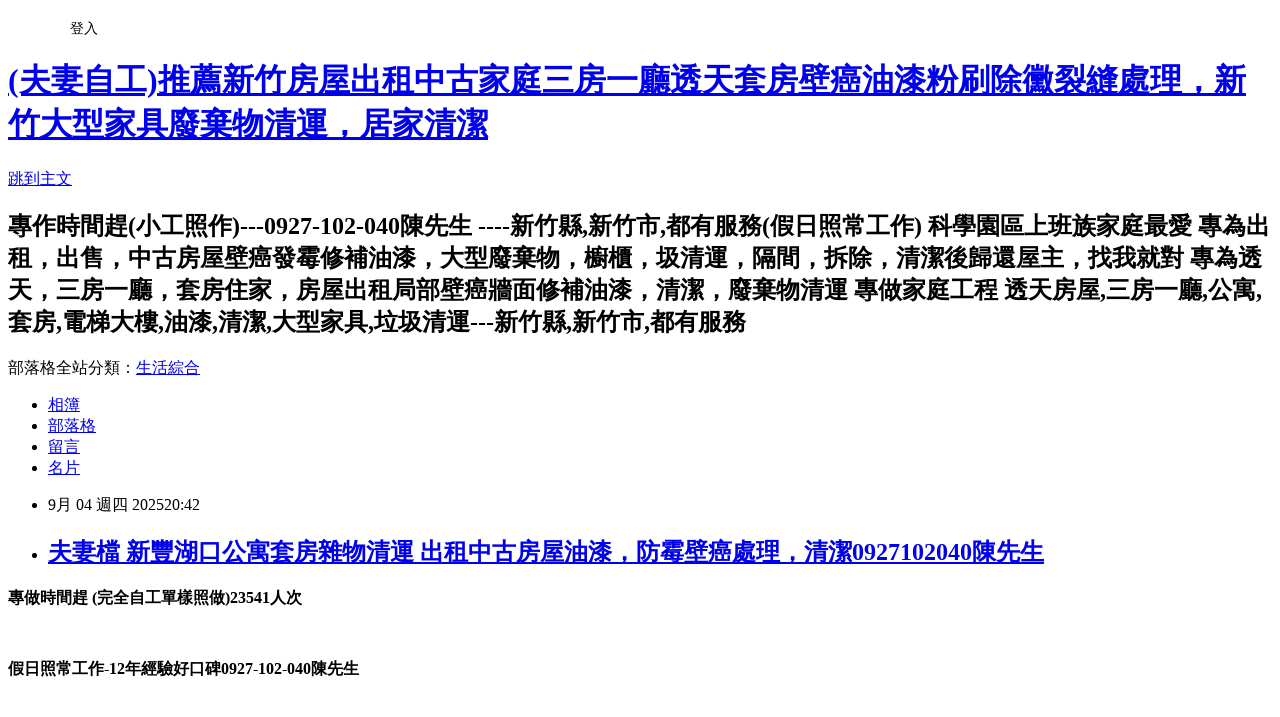

--- FILE ---
content_type: text/html; charset=utf-8
request_url: https://a74532651.pixnet.net/blog/posts/9467729741
body_size: 36709
content:
<!DOCTYPE html><html lang="zh-TW"><head><meta charSet="utf-8"/><meta name="viewport" content="width=device-width, initial-scale=1"/><link rel="stylesheet" href="https://static.1px.tw/blog-next/_next/static/chunks/b1e52b495cc0137c.css" data-precedence="next"/><link rel="stylesheet" href="/fix.css?v=202601100455" type="text/css" data-precedence="medium"/><link rel="stylesheet" href="https://s3.1px.tw/blog/theme/choc/iframe-popup.css?v=202601100455" type="text/css" data-precedence="medium"/><link rel="stylesheet" href="https://s3.1px.tw/blog/theme/choc/plugins.min.css?v=202601100455" type="text/css" data-precedence="medium"/><link rel="stylesheet" href="https://s3.1px.tw/blog/theme/choc/openid-comment.css?v=202601100455" type="text/css" data-precedence="medium"/><link rel="stylesheet" href="https://s3.1px.tw/blog/theme/choc/style.min.css?v=202601100455" type="text/css" data-precedence="medium"/><link rel="stylesheet" href="https://s3.1px.tw/blog/theme/choc/main.min.css?v=202601100455" type="text/css" data-precedence="medium"/><link rel="stylesheet" href="https://pimg.1px.tw/a74532651/assets/a74532651.css?v=202601100455" type="text/css" data-precedence="medium"/><link rel="stylesheet" href="https://s3.1px.tw/blog/theme/choc/author-info.css?v=202601100455" type="text/css" data-precedence="medium"/><link rel="stylesheet" href="https://s3.1px.tw/blog/theme/choc/idlePop.min.css?v=202601100455" type="text/css" data-precedence="medium"/><link rel="preload" as="script" fetchPriority="low" href="https://static.1px.tw/blog-next/_next/static/chunks/94688e2baa9fea03.js"/><script src="https://static.1px.tw/blog-next/_next/static/chunks/41eaa5427c45ebcc.js" async=""></script><script src="https://static.1px.tw/blog-next/_next/static/chunks/e2c6231760bc85bd.js" async=""></script><script src="https://static.1px.tw/blog-next/_next/static/chunks/94bde6376cf279be.js" async=""></script><script src="https://static.1px.tw/blog-next/_next/static/chunks/426b9d9d938a9eb4.js" async=""></script><script src="https://static.1px.tw/blog-next/_next/static/chunks/turbopack-5021d21b4b170dda.js" async=""></script><script src="https://static.1px.tw/blog-next/_next/static/chunks/ff1a16fafef87110.js" async=""></script><script src="https://static.1px.tw/blog-next/_next/static/chunks/e308b2b9ce476a3e.js" async=""></script><script src="https://static.1px.tw/blog-next/_next/static/chunks/2bf79572a40338b7.js" async=""></script><script src="https://static.1px.tw/blog-next/_next/static/chunks/d3c6eed28c1dd8e2.js" async=""></script><script src="https://static.1px.tw/blog-next/_next/static/chunks/d4d39cfc2a072218.js" async=""></script><script src="https://static.1px.tw/blog-next/_next/static/chunks/6a5d72c05b9cd4ba.js" async=""></script><script src="https://static.1px.tw/blog-next/_next/static/chunks/4d6326615654b530.js" async=""></script><script src="https://static.1px.tw/blog-next/_next/static/chunks/60d08651d643cedc.js" async=""></script><script src="https://static.1px.tw/blog-next/_next/static/chunks/0ae21416dac1fa83.js" async=""></script><script src="https://static.1px.tw/blog-next/_next/static/chunks/ad8e3c726470ccd8.js" async=""></script><script src="https://static.1px.tw/blog-next/_next/static/chunks/508ed7fada57b8c9.js" async=""></script><script src="https://static.1px.tw/blog-next/_next/static/chunks/ed01c75076819ebd.js" async=""></script><script src="https://static.1px.tw/blog-next/_next/static/chunks/a4df8fc19a9a82e6.js" async=""></script><title>夫妻檔 新豐湖口公寓套房雜物清運 出租中古房屋油漆，防霉壁癌處理，清潔0927102040陳先生</title><meta name="description" content=" 專做時間趕 (完全自工單樣照做)23541人次"/><meta name="author" content="(夫妻自工)推薦新竹房屋出租中古家庭三房一廳透天套房壁癌油漆粉刷除黴裂縫處理，新竹大型家具廢棄物清運，居家清潔"/><meta name="google-adsense-platform-account" content="pub-2647689032095179"/><meta name="fb:app_id" content="101730233200171"/><link rel="canonical" href="https://a74532651.pixnet.net/blog/posts/9467729741"/><meta property="og:title" content="夫妻檔 新豐湖口公寓套房雜物清運 出租中古房屋油漆，防霉壁癌處理，清潔0927102040陳先生"/><meta property="og:description" content=" 專做時間趕 (完全自工單樣照做)23541人次"/><meta property="og:url" content="https://a74532651.pixnet.net/blog/posts/9467729741"/><meta property="og:image" content="https://pimg.1px.tw/a74532651/1384400701-2693221144.jpg"/><meta property="og:type" content="article"/><meta name="twitter:card" content="summary_large_image"/><meta name="twitter:title" content="夫妻檔 新豐湖口公寓套房雜物清運 出租中古房屋油漆，防霉壁癌處理，清潔0927102040陳先生"/><meta name="twitter:description" content=" 專做時間趕 (完全自工單樣照做)23541人次"/><meta name="twitter:image" content="https://pimg.1px.tw/a74532651/1384400701-2693221144.jpg"/><link rel="icon" href="/favicon.ico?favicon.a62c60e0.ico" sizes="32x32" type="image/x-icon"/><script src="https://static.1px.tw/blog-next/_next/static/chunks/a6dad97d9634a72d.js" noModule=""></script></head><body><!--$--><!--/$--><!--$?--><template id="B:0"></template><!--/$--><script>requestAnimationFrame(function(){$RT=performance.now()});</script><script src="https://static.1px.tw/blog-next/_next/static/chunks/94688e2baa9fea03.js" id="_R_" async=""></script><div hidden id="S:0"><script id="pixnet-vars">
        window.PIXNET = {
          post_id: "9467729741",
          name: "a74532651",
          user_id: 0,
          blog_id: "4504430",
          display_ads: true
        };
      </script><script type="text/javascript" src="https://code.jquery.com/jquery-latest.min.js"></script><script id="json-ld-article-script" type="application/ld+json">{"@context":"https:\u002F\u002Fschema.org","@type":"BlogPosting","isAccessibleForFree":true,"mainEntityOfPage":{"@type":"WebPage","@id":"https:\u002F\u002Fa74532651.pixnet.net\u002Fblog\u002Fposts\u002F9467729741"},"headline":"夫妻檔 新豐湖口公寓套房雜物清運 出租中古房屋油漆，防霉壁癌處理，清潔0927102040陳先生","description":"\u003Cimg alt=\"壁癌.jpg\" src=\"https:\u002F\u002Fpic.pimg.tw\u002Fa74532651\u002F1384400701-2693221144.jpg\" title=\"壁癌.jpg\"\u003E\u003Cbr \u002F\u003E \u003Cspan style=\"background:#99CCFF\"\u003E\u003Cspan style=\"color:#333333\"\u003E\u003Cspan style=\"font-family:新細明體,serif\"\u003E\u003Cspan style=\"font-size:18.0pt\"\u003E專做時間趕\u003C\u002Fspan\u003E\u003C\u002Fspan\u003E\u003C\u002Fspan\u003E\u003C\u002Fspan\u003E\u003Cspan style=\"background:#99CCFF\"\u003E\u003Cspan style=\"color:#333333\"\u003E\u003Cspan style=\"font-family:arial,sans-serif\"\u003E\u003Cspan style=\"font-size:18.0pt\"\u003E (\u003C\u002Fspan\u003E\u003C\u002Fspan\u003E\u003C\u002Fspan\u003E\u003C\u002Fspan\u003E\u003Cspan style=\"background:#99CCFF\"\u003E\u003Cspan style=\"color:#333333\"\u003E\u003Cspan style=\"font-family:新細明體,serif\"\u003E\u003Cspan style=\"font-size:18.0pt\"\u003E完全自工單樣照做\u003C\u002Fspan\u003E\u003C\u002Fspan\u003E\u003C\u002Fspan\u003E\u003C\u002Fspan\u003E\u003Cspan style=\"background:#99CCFF\"\u003E\u003Cspan style=\"color:#333333\"\u003E\u003Cspan style=\"font-family:arial,sans-serif\"\u003E\u003Cspan style=\"font-size:18.0pt\"\u003E)23541\u003C\u002Fspan\u003E\u003C\u002Fspan\u003E\u003C\u002Fspan\u003E\u003C\u002Fspan\u003E\u003Cspan style=\"background:#99CCFF\"\u003E\u003Cspan style=\"color:#333333\"\u003E\u003Cspan style=\"font-family:新細明體,serif\"\u003E\u003Cspan style=\"font-size:18.0pt\"\u003E人次\u003C\u002Fspan\u003E\u003C\u002Fspan\u003E\u003C\u002Fspan\u003E\u003C\u002Fspan\u003E\u003Cbr\u003E","articleBody":"  \u003Cp style=\"background: white; word-break: break-all;\"\u003E\u003Cstrong\u003E\u003Cspan style=\"background:#99CCFF\"\u003E\u003Cspan style=\"color:#333333\"\u003E\u003Cspan style=\"font-family:新細明體,serif\"\u003E\u003Cspan style=\"font-size:18.0pt\"\u003E專做時間趕\u003C\u002Fspan\u003E\u003C\u002Fspan\u003E\u003C\u002Fspan\u003E\u003C\u002Fspan\u003E\u003C\u002Fstrong\u003E\u003Cstrong\u003E\u003Cspan style=\"background:#99CCFF\"\u003E\u003Cspan style=\"color:#333333\"\u003E\u003Cspan style=\"font-family:arial,sans-serif\"\u003E\u003Cspan style=\"font-size:18.0pt\"\u003E&nbsp;(\u003C\u002Fspan\u003E\u003C\u002Fspan\u003E\u003C\u002Fspan\u003E\u003C\u002Fspan\u003E\u003C\u002Fstrong\u003E\u003Cstrong\u003E\u003Cspan style=\"background:#99CCFF\"\u003E\u003Cspan style=\"color:#333333\"\u003E\u003Cspan style=\"font-family:新細明體,serif\"\u003E\u003Cspan style=\"font-size:18.0pt\"\u003E完全自工單樣照做\u003C\u002Fspan\u003E\u003C\u002Fspan\u003E\u003C\u002Fspan\u003E\u003C\u002Fspan\u003E\u003C\u002Fstrong\u003E\u003Cstrong\u003E\u003Cspan style=\"background:#99CCFF\"\u003E\u003Cspan style=\"color:#333333\"\u003E\u003Cspan style=\"font-family:arial,sans-serif\"\u003E\u003Cspan style=\"font-size:18.0pt\"\u003E)23541\u003C\u002Fspan\u003E\u003C\u002Fspan\u003E\u003C\u002Fspan\u003E\u003C\u002Fspan\u003E\u003C\u002Fstrong\u003E\u003Cstrong\u003E\u003Cspan style=\"background:#99CCFF\"\u003E\u003Cspan style=\"color:#333333\"\u003E\u003Cspan style=\"font-family:新細明體,serif\"\u003E\u003Cspan style=\"font-size:18.0pt\"\u003E人次\u003C\u002Fspan\u003E\u003C\u002Fspan\u003E\u003C\u002Fspan\u003E\u003C\u002Fspan\u003E\u003C\u002Fstrong\u003E\u003C\u002Fp\u003E\n\n\u003Cp style=\"line-height: 13.5pt; background: white; word-break: break-all;\"\u003E&nbsp;\u003C\u002Fp\u003E\n\n\u003Cp style=\"background: white; word-break: break-all;\"\u003E\u003Cstrong\u003E\u003Cspan style=\"background:lime\"\u003E\u003Cspan style=\"color:#333333\"\u003E\u003Cspan style=\"font-family:新細明體,serif\"\u003E\u003Cspan style=\"font-size:18.0pt\"\u003E假日\u003C\u002Fspan\u003E\u003C\u002Fspan\u003E\u003C\u002Fspan\u003E\u003C\u002Fspan\u003E\u003C\u002Fstrong\u003E\u003Cstrong\u003E\u003Cspan style=\"background:aqua\"\u003E\u003Cspan style=\"color:#333333\"\u003E\u003Cspan style=\"font-family:新細明體,serif\"\u003E\u003Cspan style=\"font-size:18.0pt\"\u003E照常工作\u003C\u002Fspan\u003E\u003C\u002Fspan\u003E\u003C\u002Fspan\u003E\u003C\u002Fspan\u003E\u003C\u002Fstrong\u003E\u003Cstrong\u003E\u003Cspan style=\"background:aqua\"\u003E\u003Cspan style=\"color:#333333\"\u003E\u003Cspan style=\"font-family:arial,sans-serif\"\u003E\u003Cspan style=\"font-size:18.0pt\"\u003E-12\u003C\u002Fspan\u003E\u003C\u002Fspan\u003E\u003C\u002Fspan\u003E\u003C\u002Fspan\u003E\u003C\u002Fstrong\u003E\u003Cstrong\u003E\u003Cspan style=\"background:aqua\"\u003E\u003Cspan style=\"color:#333333\"\u003E\u003Cspan style=\"font-family:新細明體,serif\"\u003E\u003Cspan style=\"font-size:18.0pt\"\u003E年經驗好口碑\u003C\u002Fspan\u003E\u003C\u002Fspan\u003E\u003C\u002Fspan\u003E\u003C\u002Fspan\u003E\u003C\u002Fstrong\u003E\u003Cstrong\u003E\u003Cspan style=\"background:yellow\"\u003E\u003Cspan style=\"color:#333333\"\u003E\u003Cspan style=\"font-family:arial,sans-serif\"\u003E\u003Cspan style=\"font-size:18.0pt\"\u003E0927-102-040\u003C\u002Fspan\u003E\u003C\u002Fspan\u003E\u003C\u002Fspan\u003E\u003C\u002Fspan\u003E\u003C\u002Fstrong\u003E\u003Cstrong\u003E\u003Cspan style=\"background:yellow\"\u003E\u003Cspan style=\"color:#333333\"\u003E\u003Cspan style=\"font-family:新細明體,serif\"\u003E\u003Cspan style=\"font-size:18.0pt\"\u003E陳先生\u003C\u002Fspan\u003E\u003C\u002Fspan\u003E\u003C\u002Fspan\u003E\u003C\u002Fspan\u003E\u003C\u002Fstrong\u003E\u003C\u002Fp\u003E\n\n\u003Cp style=\"line-height: 13.5pt; background: white; word-break: break-all;\"\u003E&nbsp;\u003C\u002Fp\u003E\n\n\u003Cp style=\"line-height: 13.5pt; background: white; word-break: break-all;\"\u003E&nbsp;\u003C\u002Fp\u003E\n\n\u003Cp style=\"background: white; word-break: break-all;\"\u003E\u003Cstrong\u003E\u003Cspan style=\"background:#FF9900\"\u003E\u003Cspan style=\"color:#333333\"\u003E\u003Cspan style=\"font-family:新細明體,serif\"\u003E\u003Cspan style=\"font-size:18.0pt\"\u003E口碑服務好\u003C\u002Fspan\u003E\u003C\u002Fspan\u003E\u003C\u002Fspan\u003E\u003C\u002Fspan\u003E\u003C\u002Fstrong\u003E\u003C\u002Fp\u003E\n\n\u003Cp style=\"line-height: 13.5pt; background: white; word-break: break-all;\"\u003E&nbsp;\u003C\u002Fp\u003E\n\n\u003Cp style=\"background: white; word-break: break-all;\"\u003E\u003Cstrong\u003E\u003Cspan style=\"background:#99CCFF\"\u003E\u003Cspan style=\"color:#333333\"\u003E\u003Cspan style=\"font-family:新細明體,serif\"\u003E\u003Cspan style=\"font-size:18.0pt\"\u003E專做時間趕\u003C\u002Fspan\u003E\u003C\u002Fspan\u003E\u003C\u002Fspan\u003E\u003C\u002Fspan\u003E\u003C\u002Fstrong\u003E\u003Cstrong\u003E\u003Cspan style=\"background:#99CCFF\"\u003E\u003Cspan style=\"color:#333333\"\u003E\u003Cspan style=\"font-family:arial,sans-serif\"\u003E\u003Cspan style=\"font-size:18.0pt\"\u003E&nbsp; --\u003C\u002Fspan\u003E\u003C\u002Fspan\u003E\u003C\u002Fspan\u003E\u003C\u002Fspan\u003E\u003C\u002Fstrong\u003E\u003Cstrong\u003E\u003Cspan style=\"background:aqua\"\u003E\u003Cspan style=\"color:#333333\"\u003E\u003Cspan style=\"font-family:新細明體,serif\"\u003E\u003Cspan style=\"font-size:18.0pt\"\u003E假日照常工作\u003C\u002Fspan\u003E\u003C\u002Fspan\u003E\u003C\u002Fspan\u003E\u003C\u002Fspan\u003E\u003C\u002Fstrong\u003E\u003C\u002Fp\u003E\n\n\u003Cp style=\"line-height: 13.5pt; background: white; word-break: break-all;\"\u003E&nbsp;\u003C\u002Fp\u003E\n\n\u003Cp style=\"background: white; word-break: break-all;\"\u003E\u003Cstrong\u003E\u003Cspan style=\"background:#FFCC00\"\u003E\u003Cspan style=\"color:#333333\"\u003E\u003Cspan style=\"font-family:arial,sans-serif\"\u003E\u003Cspan style=\"font-size:18.0pt\"\u003E(\u003C\u002Fspan\u003E\u003C\u002Fspan\u003E\u003C\u002Fspan\u003E\u003C\u002Fspan\u003E\u003C\u002Fstrong\u003E\u003Cstrong\u003E\u003Cspan style=\"background:#FFCC00\"\u003E\u003Cspan style=\"color:#333333\"\u003E\u003Cspan style=\"font-family:新細明體,serif\"\u003E\u003Cspan style=\"font-size:18.0pt\"\u003E小工照作\u003C\u002Fspan\u003E\u003C\u002Fspan\u003E\u003C\u002Fspan\u003E\u003C\u002Fspan\u003E\u003C\u002Fstrong\u003E\u003Cstrong\u003E\u003Cspan style=\"background:#FFCC00\"\u003E\u003Cspan style=\"color:#333333\"\u003E\u003Cspan style=\"font-family:arial,sans-serif\"\u003E\u003Cspan style=\"font-size:18.0pt\"\u003E.....\u003C\u002Fspan\u003E\u003C\u002Fspan\u003E\u003C\u002Fspan\u003E\u003C\u002Fspan\u003E\u003C\u002Fstrong\u003E\u003Cstrong\u003E\u003Cspan style=\"background:#FFCC00\"\u003E\u003Cspan style=\"color:#333333\"\u003E\u003Cspan style=\"font-family:新細明體,serif\"\u003E\u003Cspan style=\"font-size:18.0pt\"\u003E小到一面壁癌牆壁都會處理歐\u003C\u002Fspan\u003E\u003C\u002Fspan\u003E\u003C\u002Fspan\u003E\u003C\u002Fspan\u003E\u003C\u002Fstrong\u003E\u003Cstrong\u003E\u003Cspan style=\"background:#FFCC00\"\u003E\u003Cspan style=\"color:#333333\"\u003E\u003Cspan style=\"font-family:arial,sans-serif\"\u003E\u003Cspan style=\"font-size:18.0pt\"\u003E}\u003C\u002Fspan\u003E\u003C\u002Fspan\u003E\u003C\u002Fspan\u003E\u003C\u002Fspan\u003E\u003C\u002Fstrong\u003E\u003C\u002Fp\u003E\n\n\u003Cp style=\"line-height: 13.5pt; background: white; word-break: break-all;\"\u003E&nbsp;\u003C\u002Fp\u003E\n\n\u003Cp style=\"background: white; word-break: break-all;\"\u003E\u003Cstrong\u003E\u003Cspan style=\"background:#99CC00\"\u003E\u003Cspan style=\"color:#333333\"\u003E\u003Cspan style=\"font-family:arial,sans-serif\"\u003E\u003Cspan style=\"font-size:18.0pt\"\u003E(\u003C\u002Fspan\u003E\u003C\u002Fspan\u003E\u003C\u002Fspan\u003E\u003C\u002Fspan\u003E\u003C\u002Fstrong\u003E\u003Cstrong\u003E\u003Cspan style=\"background:#99CC00\"\u003E\u003Cspan style=\"color:#333333\"\u003E\u003Cspan style=\"font-family:新細明體,serif\"\u003E\u003Cspan style=\"font-size:18.0pt\"\u003E電話打來敘述坪數就可估價保證算你便宜\u003C\u002Fspan\u003E\u003C\u002Fspan\u003E\u003C\u002Fspan\u003E\u003C\u002Fspan\u003E\u003C\u002Fstrong\u003E\u003Cstrong\u003E\u003Cspan style=\"background:#99CC00\"\u003E\u003Cspan style=\"color:#333333\"\u003E\u003Cspan style=\"font-family:arial,sans-serif\"\u003E\u003Cspan style=\"font-size:18.0pt\"\u003E-----\u003C\u002Fspan\u003E\u003C\u002Fspan\u003E\u003C\u002Fspan\u003E\u003C\u002Fspan\u003E\u003C\u002Fstrong\u003E\u003C\u002Fp\u003E\n\n\u003Cp style=\"line-height: 13.5pt; background: white; word-break: break-all;\"\u003E&nbsp;\u003C\u002Fp\u003E\n\n\u003Cp style=\"background: white; word-break: break-all;\"\u003E\u003Cstrong\u003E\u003Cspan style=\"background:#99CC00\"\u003E\u003Cspan style=\"color:#333333\"\u003E\u003Cspan style=\"font-family:新細明體,serif\"\u003E\u003Cspan style=\"font-size:18.0pt\"\u003E包含壁癌處理及批土\u003C\u002Fspan\u003E\u003C\u002Fspan\u003E\u003C\u002Fspan\u003E\u003C\u002Fspan\u003E\u003C\u002Fstrong\u003E\u003Cstrong\u003E\u003Cspan style=\"background:#99CC00\"\u003E\u003Cspan style=\"color:#333333\"\u003E\u003Cspan style=\"font-family:arial,sans-serif\"\u003E\u003Cspan style=\"font-size:18.0pt\"\u003E+\u003C\u002Fspan\u003E\u003C\u002Fspan\u003E\u003C\u002Fspan\u003E\u003C\u002Fspan\u003E\u003C\u002Fstrong\u003E\u003Cstrong\u003E\u003Cspan style=\"background:#99CC00\"\u003E\u003Cspan style=\"color:#333333\"\u003E\u003Cspan style=\"font-family:新細明體,serif\"\u003E\u003Cspan style=\"font-size:18.0pt\"\u003E油漆的價格\u003C\u002Fspan\u003E\u003C\u002Fspan\u003E\u003C\u002Fspan\u003E\u003C\u002Fspan\u003E\u003C\u002Fstrong\u003E\u003Cstrong\u003E\u003Cspan\u003E\u003Cspan style=\"color:#333333\"\u003E\u003Cspan style=\"font-family:arial,sans-serif\"\u003E\u003Cspan style=\"font-size:18.0pt\"\u003E˙\u003C\u002Fspan\u003E\u003C\u002Fspan\u003E\u003C\u002Fspan\u003E\u003C\u002Fspan\u003E\u003C\u002Fstrong\u003E\u003Cstrong\u003E\u003Cspan\u003E\u003Cspan style=\"color:#333333\"\u003E\u003Cspan style=\"font-family:新細明體,serif\"\u003E\u003Cspan style=\"font-size:18.0pt\"\u003E夫妻自工廉價單樣照做\u003C\u002Fspan\u003E\u003C\u002Fspan\u003E\u003C\u002Fspan\u003E\u003C\u002Fspan\u003E\u003C\u002Fstrong\u003E\u003Cstrong\u003E\u003Cspan\u003E\u003Cspan style=\"color:#333333\"\u003E\u003Cspan style=\"font-family:arial,sans-serif\"\u003E\u003Cspan style=\"font-size:18.0pt\"\u003E0927-102-040\u003C\u002Fspan\u003E\u003C\u002Fspan\u003E\u003C\u002Fspan\u003E\u003C\u002Fspan\u003E\u003C\u002Fstrong\u003E\u003Cstrong\u003E\u003Cspan\u003E\u003Cspan style=\"color:#333333\"\u003E\u003Cspan style=\"font-family:新細明體,serif\"\u003E\u003Cspan style=\"font-size:18.0pt\"\u003E陳先生\u003C\u002Fspan\u003E\u003C\u002Fspan\u003E\u003C\u002Fspan\u003E\u003C\u002Fspan\u003E\u003C\u002Fstrong\u003E\u003C\u002Fp\u003E\n\n\u003Cp style=\"background: white; word-break: break-all;\"\u003E&nbsp;\u003Cstrong\u003E\u003Cspan\u003E\u003Cspan style=\"color:#333333\"\u003E\u003Cspan style=\"font-family:新細明體,serif\"\u003E\u003Cspan style=\"font-size:18.0pt\"\u003E你有\u003Cspan style=\"background:#FF6600\"\u003E房屋出租\u003C\u002Fspan\u003E及\u003Cspan style=\"background:aqua\"\u003E出售的\u003C\u002Fspan\u003E困擾嗎；或是想換居住地但有\u003Cspan style=\"background:yellow\"\u003E垃圾\u003C\u002Fspan\u003E無法\u003Cspan style=\"background:#CCFFCC\"\u003E清運\u003C\u002Fspan\u003E\u003C\u002Fspan\u003E\u003C\u002Fspan\u003E\u003C\u002Fspan\u003E\u003C\u002Fspan\u003E\u003C\u002Fstrong\u003E\u003Cstrong\u003E\u003Cspan\u003E\u003Cspan style=\"color:#333333\"\u003E\u003Cspan style=\"font-size:18.0pt\"\u003E*\u003C\u002Fspan\u003E\u003C\u002Fspan\u003E\u003C\u002Fspan\u003E\u003C\u002Fstrong\u003E\u003Cstrong\u003E\u003Cspan\u003E\u003Cspan style=\"color:#333333\"\u003E\u003Cspan style=\"font-family:新細明體,serif\"\u003E\u003Cspan style=\"font-size:18.0pt\"\u003E或是牆面有壁癌或坑洞需要處理油漆\u003C\u002Fspan\u003E\u003C\u002Fspan\u003E\u003C\u002Fspan\u003E\u003C\u002Fspan\u003E\u003C\u002Fstrong\u003E\u003Cstrong\u003E\u003Cspan\u003E\u003Cspan style=\"color:#333333\"\u003E\u003Cspan style=\"font-size:18.0pt\"\u003E*\u003C\u002Fspan\u003E\u003C\u002Fspan\u003E\u003C\u002Fspan\u003E\u003C\u002Fstrong\u003E\u003Cstrong\u003E\u003Cspan\u003E\u003Cspan style=\"color:#333333\"\u003E\u003Cspan style=\"font-family:新細明體,serif\"\u003E\u003Cspan style=\"font-size:18.0pt\"\u003E或是窗戶太多太髒\u003C\u002Fspan\u003E\u003C\u002Fspan\u003E\u003C\u002Fspan\u003E\u003C\u002Fspan\u003E\u003C\u002Fstrong\u003E\u003Cstrong\u003E\u003Cspan\u003E\u003Cspan style=\"color:#333333\"\u003E\u003Cspan style=\"font-size:18.0pt\"\u003E,\u003C\u002Fspan\u003E\u003C\u002Fspan\u003E\u003C\u002Fspan\u003E\u003C\u002Fstrong\u003E\u003Cstrong\u003E\u003Cspan\u003E\u003Cspan style=\"color:#333333\"\u003E\u003Cspan style=\"font-family:新細明體,serif\"\u003E\u003Cspan style=\"font-size:18.0pt\"\u003E廁所有斑\u003C\u002Fspan\u003E\u003C\u002Fspan\u003E\u003C\u002Fspan\u003E\u003C\u002Fspan\u003E\u003C\u002Fstrong\u003E\u003Cstrong\u003E\u003Cspan\u003E\u003Cspan style=\"color:#333333\"\u003E\u003Cspan style=\"font-size:18.0pt\"\u003E,\u003C\u002Fspan\u003E\u003C\u002Fspan\u003E\u003C\u002Fspan\u003E\u003C\u002Fstrong\u003E\u003Cstrong\u003E\u003Cspan\u003E\u003Cspan style=\"color:#333333\"\u003E\u003Cspan style=\"font-family:新細明體,serif\"\u003E\u003Cspan style=\"font-size:18.0pt\"\u003E廚房油膩\u003C\u002Fspan\u003E\u003C\u002Fspan\u003E\u003C\u002Fspan\u003E\u003C\u002Fspan\u003E\u003C\u002Fstrong\u003E\u003Cstrong\u003E\u003Cspan\u003E\u003Cspan style=\"color:#333333\"\u003E\u003Cspan style=\"font-size:18.0pt\"\u003E,\u003C\u002Fspan\u003E\u003C\u002Fspan\u003E\u003C\u002Fspan\u003E\u003C\u002Fstrong\u003E\u003Cstrong\u003E\u003Cspan\u003E\u003Cspan style=\"color:#333333\"\u003E\u003Cspan style=\"font-family:新細明體,serif\"\u003E\u003Cspan style=\"font-size:18.0pt\"\u003E地板有突起異物需要\u003Cspan style=\"background:#FFCC00\"\u003E清潔\u003C\u002Fspan\u003E\u003C\u002Fspan\u003E\u003C\u002Fspan\u003E\u003C\u002Fspan\u003E\u003C\u002Fspan\u003E\u003C\u002Fstrong\u003E\u003Cstrong\u003E\u003Cspan\u003E\u003Cspan style=\"color:#333333\"\u003E\u003Cspan style=\"font-size:18.0pt\"\u003E*\u003C\u002Fspan\u003E\u003C\u002Fspan\u003E\u003C\u002Fspan\u003E\u003C\u002Fstrong\u003E&nbsp;\u003Cstrong\u003E\u003Cspan\u003E\u003Cspan style=\"color:#333333\"\u003E\u003Cspan style=\"font-family:新細明體,serif\"\u003E\u003Cspan style=\"font-size:18.0pt\"\u003E找我就對因為我有些朋友房子都租給學生或小家庭\u003C\u002Fspan\u003E\u003C\u002Fspan\u003E\u003C\u002Fspan\u003E\u003C\u002Fspan\u003E\u003C\u002Fstrong\u003E&nbsp;\u003Cstrong\u003E\u003Cspan\u003E\u003Cspan style=\"color:#333333\"\u003E\u003Cspan style=\"font-family:新細明體,serif\"\u003E\u003Cspan style=\"font-size:18.0pt\"\u003E專為房東\u003Cspan style=\"background:aqua\"\u003E油漆\u003C\u002Fspan\u003E\u003C\u002Fspan\u003E\u003C\u002Fspan\u003E\u003C\u002Fspan\u003E\u003C\u002Fspan\u003E\u003C\u002Fstrong\u003E&nbsp;\u003Cstrong\u003E\u003Cspan style=\"background:aqua\"\u003E\u003Cspan style=\"color:#333333\"\u003E\u003Cspan style=\"font-family:新細明體,serif\"\u003E\u003Cspan style=\"font-size:18.0pt\"\u003E清潔垃圾清運房子\u003C\u002Fspan\u003E\u003C\u002Fspan\u003E\u003C\u002Fspan\u003E\u003C\u002Fspan\u003E\u003C\u002Fstrong\u003E\u003Cstrong\u003E\u003Cspan\u003E\u003Cspan style=\"color:#333333\"\u003E\u003Cspan style=\"font-size:18.0pt\"\u003E(\u003C\u002Fspan\u003E\u003C\u002Fspan\u003E\u003C\u002Fspan\u003E\u003C\u002Fstrong\u003E\u003Cstrong\u003E\u003Cspan\u003E\u003Cspan style=\"color:#333333\"\u003E\u003Cspan style=\"font-family:新細明體,serif\"\u003E\u003Cspan style=\"font-size:18.0pt\"\u003E能幫你完成心願是我最大的成就\u003C\u002Fspan\u003E\u003C\u002Fspan\u003E\u003C\u002Fspan\u003E\u003C\u002Fspan\u003E\u003C\u002Fstrong\u003E\u003Cstrong\u003E\u003Cspan\u003E\u003Cspan style=\"color:#333333\"\u003E\u003Cspan style=\"font-size:18.0pt\"\u003E)\u003C\u002Fspan\u003E\u003C\u002Fspan\u003E\u003C\u002Fspan\u003E\u003C\u002Fstrong\u003E\u003Cstrong\u003E\u003Cspan\u003E\u003Cspan style=\"color:#333333\"\u003E\u003Cspan style=\"font-family:新細明體,serif\"\u003E\u003Cspan style=\"font-size:18.0pt\"\u003E十多年經驗口碑\u003C\u002Fspan\u003E\u003C\u002Fspan\u003E\u003C\u002Fspan\u003E\u003C\u002Fspan\u003E\u003C\u002Fstrong\u003E\u003C\u002Fp\u003E\n\n\u003Cp style=\"margin-top: 0cm; margin-right: 0cm; margin-bottom: 12.0pt; margin-left: 0cm; background: #E9FAFF;\"\u003E&nbsp;&nbsp;\u003Cstrong\u003E\u003Cu style=\"text-decoration:underline\"\u003E\u003Cspan style=\"background:black; letter-spacing:.5pt\"\u003E\u003Cspan style=\"color:yellow\"\u003E\u003Cspan style=\"font-family:標楷體\"\u003E\u003Cspan style=\"font-size:18.0pt\"\u003E範例\u003C\u002Fspan\u003E\u003C\u002Fspan\u003E\u003C\u002Fspan\u003E\u003C\u002Fspan\u003E\u003C\u002Fu\u003E&nbsp;\u003Cu style=\"text-decoration:underline\"\u003E\u003Cspan style=\"background:black; letter-spacing:.5pt\"\u003E\u003Cspan style=\"color:yellow\"\u003E\u003Cspan style=\"font-family:標楷體\"\u003E\u003Cspan style=\"font-size:18.0pt\"\u003E一這是楊小姐在新竹剛買的房子要拆除固定衣櫃及裝修\u003C\u002Fspan\u003E\u003C\u002Fspan\u003E\u003C\u002Fspan\u003E\u003C\u002Fspan\u003E\u003C\u002Fu\u003E\u003Cbr\u003E\n&nbsp;&nbsp;&nbsp;&nbsp;&nbsp;　&nbsp;\u003Cu style=\"text-decoration:underline\"\u003E\u003Cspan style=\"background:black; letter-spacing:.5pt\"\u003E\u003Cspan style=\"color:yellow\"\u003E\u003Cspan style=\"font-family:標楷體\"\u003E\u003Cspan style=\"font-size:18.0pt\"\u003E承包施工項目:裝潢拆除電視櫃拆除衣櫃拆除\u003C\u002Fspan\u003E\u003C\u002Fspan\u003E\u003C\u002Fspan\u003E\u003C\u002Fspan\u003E\u003C\u002Fu\u003E\u003Cbr\u003E\n&nbsp;&nbsp;&nbsp;&nbsp;&nbsp;&nbsp;&nbsp;&nbsp;&nbsp;&nbsp;\u003Cu style=\"text-decoration:underline\"\u003E\u003Cspan style=\"background:black; letter-spacing:.5pt\"\u003E\u003Cspan style=\"color:yellow\"\u003E\u003Cspan style=\"font-family:標楷體\"\u003E\u003Cspan style=\"font-size:18.0pt\"\u003E拆除後補土油漆\u003C\u002Fspan\u003E\u003C\u002Fspan\u003E\u003C\u002Fspan\u003E\u003C\u002Fspan\u003E\u003C\u002Fu\u003E&nbsp;&nbsp;\u003Cu style=\"text-decoration:underline\"\u003E\u003Cspan style=\"background:black; letter-spacing:.5pt\"\u003E\u003Cspan style=\"color:yellow\"\u003E\u003Cspan style=\"font-family:標楷體\"\u003E\u003Cspan style=\"font-size:18.0pt\"\u003E壁癌處理\u003C\u002Fspan\u003E\u003C\u002Fspan\u003E\u003C\u002Fspan\u003E\u003C\u002Fspan\u003E\u003C\u002Fu\u003E&nbsp;\u003Cu style=\"text-decoration:underline\"\u003E\u003Cspan style=\"background:black; letter-spacing:.5pt\"\u003E\u003Cspan style=\"color:yellow\"\u003E\u003Cspan style=\"font-family:標楷體\"\u003E\u003Cspan style=\"font-size:18.0pt\"\u003E廢棄物清運\u003C\u002Fspan\u003E\u003C\u002Fspan\u003E\u003C\u002Fspan\u003E\u003C\u002Fspan\u003E\u003C\u002Fu\u003E\u003C\u002Fstrong\u003E\u003Cbr\u003E\n\u003Cstrong\u003E\u003Cem\u003E\u003Cu style=\"text-decoration:underline\"\u003E\u003Cspan style=\"background:black; letter-spacing:.5pt\"\u003E\u003Cspan style=\"color:yellow\"\u003E\u003Cspan style=\"font-family:標楷體\"\u003E\u003Cspan style=\"font-size:18.0pt\"\u003E--------------------------------\u003C\u002Fspan\u003E\u003C\u002Fspan\u003E\u003C\u002Fspan\u003E\u003C\u002Fspan\u003E\u003C\u002Fu\u003E\u003C\u002Fem\u003E\u003C\u002Fstrong\u003E\u003Cbr\u003E\n\u003Cstrong\u003E\u003Cu style=\"text-decoration:underline\"\u003E\u003Cspan style=\"background:black; letter-spacing:.5pt\"\u003E\u003Cspan style=\"color:yellow\"\u003E\u003Cspan style=\"font-family:標楷體\"\u003E\u003Cspan style=\"font-size:18.0pt\"\u003E範例二\u003C\u002Fspan\u003E\u003C\u002Fspan\u003E\u003C\u002Fspan\u003E\u003C\u002Fspan\u003E\u003C\u002Fu\u003E\u003C\u002Fstrong\u003E&nbsp;&nbsp;\u003Cstrong\u003E\u003Cu style=\"text-decoration:underline\"\u003E\u003Cspan style=\"background:black; letter-spacing:.5pt\"\u003E\u003Cspan style=\"color:yellow\"\u003E\u003Cspan style=\"font-family:標楷體\"\u003E\u003Cspan style=\"font-size:18.0pt\"\u003E這是王先生在竹北有棟透天房屋剛搬家完畢想要出租或賣掉但是內部有大型廢棄家具垃圾需要清運及房屋清潔\u003C\u002Fspan\u003E\u003C\u002Fspan\u003E\u003C\u002Fspan\u003E\u003C\u002Fspan\u003E\u003C\u002Fu\u003E\u003C\u002Fstrong\u003E\u003Cbr\u003E\n\u003Cbr\u003E\n\u003Cstrong\u003E\u003Cu style=\"text-decoration:underline\"\u003E\u003Cspan style=\"background:black; letter-spacing:.5pt\"\u003E\u003Cspan style=\"color:yellow\"\u003E\u003Cspan style=\"font-family:標楷體\"\u003E\u003Cspan style=\"font-size:18.0pt\"\u003E----------------------------\u003C\u002Fspan\u003E\u003C\u002Fspan\u003E\u003C\u002Fspan\u003E\u003C\u002Fspan\u003E\u003C\u002Fu\u003E\u003C\u002Fstrong\u003E\u003Cbr\u003E\n\u003Cstrong\u003E\u003Cu style=\"text-decoration:underline\"\u003E\u003Cspan style=\"background:black; letter-spacing:.5pt\"\u003E\u003Cspan style=\"color:yellow\"\u003E\u003Cspan style=\"font-family:標楷體\"\u003E\u003Cspan style=\"font-size:18.0pt\"\u003E範例三這是江先生在湖口有三房一廳半年租不出去於是經過整室油漆壁癌處理後十天後終於租出去了\u003C\u002Fspan\u003E\u003C\u002Fspan\u003E\u003C\u002Fspan\u003E\u003C\u002Fspan\u003E\u003C\u002Fu\u003E\u003C\u002Fstrong\u003E\u003C\u002Fp\u003E\n\n\u003Cp style=\"margin-bottom: 12.0pt; background: #E9FAFF;\"\u003E&nbsp;\u003C\u002Fp\u003E\n\n\u003Cp style=\"margin-bottom: 12.0pt; background: #E9FAFF;\"\u003E\u003Cstrong\u003E\u003Cu style=\"text-decoration:underline\"\u003E\u003Cspan style=\"background:black; letter-spacing:.5pt\"\u003E\u003Cspan style=\"color:yellow\"\u003E\u003Cspan style=\"font-family:標楷體\"\u003E\u003Cspan style=\"font-size:18.0pt\"\u003E範例四這是陳小姐在新竹市有間透天房子多年租不出去壁癌太多經過壁癌處理候補水泥漆後一星期終於租出去了\u003C\u002Fspan\u003E\u003C\u002Fspan\u003E\u003C\u002Fspan\u003E\u003C\u002Fspan\u003E\u003C\u002Fu\u003E\u003C\u002Fstrong\u003E\u003C\u002Fp\u003E\n\n\u003Cp style=\"margin-bottom: 12.0pt; background: #E9FAFF;\"\u003E&nbsp;\u003C\u002Fp\u003E\n\n\u003Cp\u003E\u003Cspan style=\"color:#000000\"\u003E\u003Cspan style=\"font-size:22px\"\u003E\u003Cspan style=\"background-color:#00FF00\"\u003E簡易小型木工修補；我自己有木工工具修補完油\u003C\u002Fspan\u003E\u003C\u002Fspan\u003E\u003C\u002Fspan\u003E\u003C\u002Fp\u003E\n\n\u003Cp\u003E\u003Cspan style=\"color:#000000\"\u003E\u003Cspan style=\"font-size:22px\"\u003E\u003Cspan style=\"background-color:#00FF00\"\u003E漆補漆0927-102-040陳先生\u003C\u002Fspan\u003E\u003C\u002Fspan\u003E\u003C\u002Fspan\u003E\u003C\u002Fp\u003E\n\n\u003Cp\u003E\u003Cimg alt=\"壁癌.jpg\" src=\"https:\u002F\u002Fpimg.1px.tw\u002Fa74532651\u002F1384400701-2693221144.jpg\" title=\"壁癌.jpg\"\u003E\u003C\u002Fp\u003E\n\n\u003Cp style=\"background: white; word-break: break-all;\"\u003E&nbsp;\u003C\u002Fp\u003E\n\n\u003Cp style=\"line-height: 13.5pt; background: white; word-break: break-all;\"\u003E&nbsp;\u003C\u002Fp\u003E\n\n\u003Cp style=\"background: white; word-break: break-all;\"\u003E&nbsp;\u003Cstrong\u003E\u003Cu style=\"text-decoration:underline\"\u003E\u003Cspan style=\"background:#FFFF99\"\u003E\u003Cspan style=\"color:#333333\"\u003E\u003Cspan style=\"font-family:ms gothic\"\u003E\u003Cspan style=\"font-size:18.0pt\"\u003E☞\u003C\u002Fspan\u003E\u003C\u002Fspan\u003E\u003C\u002Fspan\u003E\u003C\u002Fspan\u003E\u003C\u002Fu\u003E\u003C\u002Fstrong\u003E\u003Cstrong\u003E\u003Cu style=\"text-decoration:underline\"\u003E\u003Cspan style=\"background:#FFFF99\"\u003E\u003Cspan style=\"color:#333333\"\u003E\u003Cspan style=\"font-family:新細明體,serif\"\u003E\u003Cspan style=\"font-size:18.0pt\"\u003E透天房屋，公寓或\u003C\u002Fspan\u003E\u003C\u002Fspan\u003E\u003C\u002Fspan\u003E\u003C\u002Fspan\u003E\u003C\u002Fu\u003E\u003C\u002Fstrong\u003E\u003Cstrong\u003E\u003Cu style=\"text-decoration:underline\"\u003E\u003Cspan style=\"background:#FFFF99\"\u003E\u003Cspan style=\"color:#333333\"\u003E\u003Cspan style=\"font-family:calibri,sans-serif\"\u003E\u003Cspan style=\"font-size:18.0pt\"\u003E2\u003C\u002Fspan\u003E\u003C\u002Fspan\u003E\u003C\u002Fspan\u003E\u003C\u002Fspan\u003E\u003C\u002Fu\u003E\u003C\u002Fstrong\u003E\u003Cstrong\u003E\u003Cu style=\"text-decoration:underline\"\u003E\u003Cspan style=\"background:#FFFF99\"\u003E\u003Cspan style=\"color:#333333\"\u003E\u003Cspan style=\"font-family:新細明體,serif\"\u003E\u003Cspan style=\"font-size:18.0pt\"\u003E，\u003C\u002Fspan\u003E\u003C\u002Fspan\u003E\u003C\u002Fspan\u003E\u003C\u002Fspan\u003E\u003C\u002Fu\u003E\u003C\u002Fstrong\u003E\u003Cstrong\u003E\u003Cu style=\"text-decoration:underline\"\u003E\u003Cspan style=\"background:#FFFF99\"\u003E\u003Cspan style=\"color:#333333\"\u003E\u003Cspan style=\"font-family:calibri,sans-serif\"\u003E\u003Cspan style=\"font-size:18.0pt\"\u003E3\u003C\u002Fspan\u003E\u003C\u002Fspan\u003E\u003C\u002Fspan\u003E\u003C\u002Fspan\u003E\u003C\u002Fu\u003E\u003C\u002Fstrong\u003E\u003Cstrong\u003E\u003Cu style=\"text-decoration:underline\"\u003E\u003Cspan style=\"background:#FFFF99\"\u003E\u003Cspan style=\"color:#333333\"\u003E\u003Cspan style=\"font-family:新細明體,serif\"\u003E\u003Cspan style=\"font-size:18.0pt\"\u003E房\u003C\u002Fspan\u003E\u003C\u002Fspan\u003E\u003C\u002Fspan\u003E\u003C\u002Fspan\u003E\u003C\u002Fu\u003E\u003C\u002Fstrong\u003E\u003Cstrong\u003E\u003Cu style=\"text-decoration:underline\"\u003E\u003Cspan style=\"background:#FFFF99\"\u003E\u003Cspan style=\"color:#333333\"\u003E\u003Cspan style=\"font-family:calibri,sans-serif\"\u003E\u003Cspan style=\"font-size:18.0pt\"\u003E1\u003C\u002Fspan\u003E\u003C\u002Fspan\u003E\u003C\u002Fspan\u003E\u003C\u002Fspan\u003E\u003C\u002Fu\u003E\u003C\u002Fstrong\u003E\u003Cstrong\u003E\u003Cu style=\"text-decoration:underline\"\u003E\u003Cspan style=\"background:#FFFF99\"\u003E\u003Cspan style=\"color:#333333\"\u003E\u003Cspan style=\"font-family:新細明體,serif\"\u003E\u003Cspan style=\"font-size:18.0pt\"\u003E，\u003C\u002Fspan\u003E\u003C\u002Fspan\u003E\u003C\u002Fspan\u003E\u003C\u002Fspan\u003E\u003C\u002Fu\u003E\u003C\u002Fstrong\u003E\u003Cstrong\u003E\u003Cu style=\"text-decoration:underline\"\u003E\u003Cspan style=\"background:#FFFF99\"\u003E\u003Cspan style=\"color:#333333\"\u003E\u003Cspan style=\"font-family:calibri,sans-serif\"\u003E\u003Cspan style=\"font-size:18.0pt\"\u003E2\u003C\u002Fspan\u003E\u003C\u002Fspan\u003E\u003C\u002Fspan\u003E\u003C\u002Fspan\u003E\u003C\u002Fu\u003E\u003C\u002Fstrong\u003E\u003Cstrong\u003E\u003Cu style=\"text-decoration:underline\"\u003E\u003Cspan style=\"background:#FFFF99\"\u003E\u003Cspan style=\"color:#333333\"\u003E\u003Cspan style=\"font-family:新細明體,serif\"\u003E\u003Cspan style=\"font-size:18.0pt\"\u003E廳，室內有壁癌需要處理，貼紙，\u003C\u002Fspan\u003E\u003C\u002Fspan\u003E\u003C\u002Fspan\u003E\u003C\u002Fspan\u003E\u003C\u002Fu\u003E\u003C\u002Fstrong\u003E\u003C\u002Fp\u003E\n\n\u003Cp style=\"line-height: 13.5pt; background: white; word-break: break-all;\"\u003E&nbsp;\u003C\u002Fp\u003E\n\n\u003Cp style=\"background: white; word-break: break-all;\"\u003E&nbsp;&nbsp;\u003Cstrong\u003E\u003Cu style=\"text-decoration:underline\"\u003E\u003Cspan style=\"background:#FFFF99\"\u003E\u003Cspan style=\"color:#333333\"\u003E\u003Cspan style=\"font-family:新細明體,serif\"\u003E\u003Cspan style=\"font-size:18.0pt\"\u003E壁紙需要清除，或需要拆除木裝潢隔間後，補土上水泥漆\u003C\u002Fspan\u003E\u003C\u002Fspan\u003E\u003C\u002Fspan\u003E\u003C\u002Fspan\u003E\u003C\u002Fu\u003E\u003C\u002Fstrong\u003E\u003C\u002Fp\u003E\n\n\u003Cp style=\"line-height: 13.5pt; background: white; word-break: break-all;\"\u003E&nbsp;\u003C\u002Fp\u003E\n\n\u003Cp style=\"background: white; word-break: break-all;\"\u003E\u003Cstrong\u003E\u003Cu style=\"text-decoration:underline\"\u003E\u003Cspan style=\"background:#FFFF99\"\u003E\u003Cspan style=\"color:#333333\"\u003E\u003Cspan style=\"font-family:ms gothic\"\u003E\u003Cspan style=\"font-size:18.0pt\"\u003E☞\u003C\u002Fspan\u003E\u003C\u002Fspan\u003E\u003C\u002Fspan\u003E\u003C\u002Fspan\u003E\u003C\u002Fu\u003E\u003C\u002Fstrong\u003E\u003Cstrong\u003E\u003Cu style=\"text-decoration:underline\"\u003E\u003Cspan style=\"background:#FFFF99\"\u003E\u003Cspan style=\"color:#333333\"\u003E\u003Cspan style=\"font-family:新細明體,serif\"\u003E\u003Cspan style=\"font-size:18.0pt\"\u003E搬家前後，大型櫥櫃家具雜物垃圾要清除搬運\u003C\u002Fspan\u003E\u003C\u002Fspan\u003E\u003C\u002Fspan\u003E\u003C\u002Fspan\u003E\u003C\u002Fu\u003E\u003C\u002Fstrong\u003E\u003C\u002Fp\u003E\n\n\u003Cp style=\"line-height: 13.5pt; background: white; word-break: break-all;\"\u003E&nbsp;\u003C\u002Fp\u003E\n\n\u003Cp style=\"background: white; word-break: break-all;\"\u003E\u003Cstrong\u003E\u003Cu style=\"text-decoration:underline\"\u003E\u003Cspan style=\"background:#FFFF99\"\u003E\u003Cspan style=\"color:#333333\"\u003E\u003Cspan style=\"font-family:ms gothic\"\u003E\u003Cspan style=\"font-size:18.0pt\"\u003E☞\u003C\u002Fspan\u003E\u003C\u002Fspan\u003E\u003C\u002Fspan\u003E\u003C\u002Fspan\u003E\u003C\u002Fu\u003E\u003C\u002Fstrong\u003E\u003Cstrong\u003E\u003Cu style=\"text-decoration:underline\"\u003E\u003Cspan style=\"background:#FFFF99\"\u003E\u003Cspan style=\"color:#333333\"\u003E\u003Cspan style=\"font-family:新細明體,serif\"\u003E\u003Cspan style=\"font-size:18.0pt\"\u003E店面歸還，必須要做拆除裝潢及清運工作\u003C\u002Fspan\u003E\u003C\u002Fspan\u003E\u003C\u002Fspan\u003E\u003C\u002Fspan\u003E\u003C\u002Fu\u003E\u003C\u002Fstrong\u003E\u003C\u002Fp\u003E\n\n\u003Cp style=\"line-height: 13.5pt; background: white; word-break: break-all;\"\u003E&nbsp;\u003C\u002Fp\u003E\n\n\u003Cp style=\"background: white; word-break: break-all;\"\u003E\u003Cstrong\u003E\u003Cu style=\"text-decoration:underline\"\u003E\u003Cspan style=\"background:#FFFF99\"\u003E\u003Cspan style=\"color:#333333\"\u003E\u003Cspan style=\"font-family:ms gothic\"\u003E\u003Cspan style=\"font-size:18.0pt\"\u003E☞\u003C\u002Fspan\u003E\u003C\u002Fspan\u003E\u003C\u002Fspan\u003E\u003C\u002Fspan\u003E\u003C\u002Fu\u003E\u003C\u002Fstrong\u003E\u003Cstrong\u003E\u003Cu style=\"text-decoration:underline\"\u003E\u003Cspan style=\"background:#FFFF99\"\u003E\u003Cspan style=\"color:#333333\"\u003E\u003Cspan style=\"font-family:新細明體,serif\"\u003E\u003Cspan style=\"font-size:18.0pt\"\u003E房屋內髒亂廚房浴室地板櫥櫃窗戶等需要清潔及家中雜物\u003C\u002Fspan\u003E\u003C\u002Fspan\u003E\u003C\u002Fspan\u003E\u003C\u002Fspan\u003E\u003C\u002Fu\u003E\u003C\u002Fstrong\u003E\u003C\u002Fp\u003E\n\n\u003Cp style=\"line-height: 13.5pt; background: white; word-break: break-all;\"\u003E&nbsp;\u003C\u002Fp\u003E\n\n\u003Cp style=\"background: white; word-break: break-all;\"\u003E&nbsp;\u003Cstrong\u003E\u003Cu style=\"text-decoration:underline\"\u003E\u003Cspan style=\"background:#FFFF99\"\u003E\u003Cspan style=\"color:#333333\"\u003E\u003Cspan style=\"font-family:新細明體,serif\"\u003E\u003Cspan style=\"font-size:18.0pt\"\u003E垃圾需要清運\u003C\u002Fspan\u003E\u003C\u002Fspan\u003E\u003C\u002Fspan\u003E\u003C\u002Fspan\u003E\u003C\u002Fu\u003E\u003C\u002Fstrong\u003E&nbsp;\u003C\u002Fp\u003E\n\n\u003Cp style=\"line-height: 13.5pt; background: white; word-break: break-all;\"\u003E&nbsp;\u003C\u002Fp\u003E\n\n\u003Cp style=\"background: white; word-break: break-all;\"\u003E&nbsp;&nbsp;\u003Cstrong\u003E\u003Cspan style=\"background:#FFFF99\"\u003E\u003Cspan style=\"color:#333333\"\u003E\u003Cspan style=\"font-family:新細明體,serif\"\u003E\u003Cspan style=\"font-size:18.0pt\"\u003E找我就對了價錢可議\u003C\u002Fspan\u003E\u003C\u002Fspan\u003E\u003C\u002Fspan\u003E\u003C\u002Fspan\u003E\u003C\u002Fstrong\u003E&nbsp;\u003Cstrong\u003E\u003Cspan style=\"background:#FFFF99\"\u003E\u003Cspan style=\"color:#333333\"\u003E\u003Cspan style=\"font-family:新細明體,serif\"\u003E\u003Cspan style=\"font-size:18.0pt\"\u003E反正都是自己的工時一定算你便宜\u003C\u002Fspan\u003E\u003C\u002Fspan\u003E\u003C\u002Fspan\u003E\u003C\u002Fspan\u003E\u003C\u002Fstrong\u003E\u003C\u002Fp\u003E\n\n\u003Cp style=\"line-height: 13.5pt; background: white; word-break: break-all;\"\u003E&nbsp;\u003C\u002Fp\u003E\n\n\u003Cp style=\"background: white; word-break: break-all;\"\u003E\u003Cstrong\u003E\u003Cspan style=\"background:lime\"\u003E\u003Cspan style=\"color:#333333\"\u003E\u003Cspan style=\"font-family:新細明體,serif\"\u003E\u003Cspan style=\"font-size:18.0pt\"\u003E工作內容\u003C\u002Fspan\u003E\u003C\u002Fspan\u003E\u003C\u002Fspan\u003E\u003C\u002Fspan\u003E\u003C\u002Fstrong\u003E\u003C\u002Fp\u003E\n\n\u003Cp style=\"line-height: 13.5pt; background: white; word-break: break-all;\"\u003E&nbsp;\u003C\u002Fp\u003E\n\n\u003Cp style=\"background: white; word-break: break-all;\"\u003E\u003Cstrong\u003E\u003Cspan style=\"background:aqua\"\u003E\u003Cspan style=\"color:#333333\"\u003E\u003Cspan style=\"font-family:calibri,sans-serif\"\u003E\u003Cspan style=\"font-size:18.0pt\"\u003E1\u003C\u002Fspan\u003E\u003C\u002Fspan\u003E\u003C\u002Fspan\u003E\u003C\u002Fspan\u003E\u003C\u002Fstrong\u003E\u003Cstrong\u003E\u003Cspan style=\"background:aqua\"\u003E\u003Cspan style=\"color:#333333\"\u003E\u003Cspan style=\"font-family:新細明體,serif\"\u003E\u003Cspan style=\"font-size:18.0pt\"\u003E店面住家木裝潢拆除\u003C\u002Fspan\u003E\u003C\u002Fspan\u003E\u003C\u002Fspan\u003E\u003C\u002Fspan\u003E\u003C\u002Fstrong\u003E\u003Cstrong\u003E\u003Cspan style=\"background:yellow\"\u003E\u003Cspan style=\"color:#333333\"\u003E\u003Cspan style=\"font-family:calibri,sans-serif\"\u003E\u003Cspan style=\"font-size:18.0pt\"\u003E2\u003C\u002Fspan\u003E\u003C\u002Fspan\u003E\u003C\u002Fspan\u003E\u003C\u002Fspan\u003E\u003C\u002Fstrong\u003E\u003Cstrong\u003E\u003Cspan style=\"background:yellow\"\u003E\u003Cspan style=\"color:#333333\"\u003E\u003Cspan style=\"font-family:新細明體,serif\"\u003E\u003Cspan style=\"font-size:18.0pt\"\u003E廢棄大型家具垃圾清運\u003C\u002Fspan\u003E\u003C\u002Fspan\u003E\u003C\u002Fspan\u003E\u003C\u002Fspan\u003E\u003C\u002Fstrong\u003E\u003C\u002Fp\u003E\n\n\u003Cp style=\"line-height: 13.5pt; background: white; word-break: break-all;\"\u003E&nbsp;\u003C\u002Fp\u003E\n\n\u003Cp style=\"background: white; word-break: break-all;\"\u003E\u003Cstrong\u003E\u003Cspan\u003E\u003Cspan style=\"color:#333333\"\u003E\u003Cspan style=\"font-family:calibri,sans-serif\"\u003E\u003Cspan style=\"font-size:18.0pt\"\u003E3\u003C\u002Fspan\u003E\u003C\u002Fspan\u003E\u003C\u002Fspan\u003E\u003C\u002Fspan\u003E\u003C\u002Fstrong\u003E\u003Cstrong\u003E\u003Cspan\u003E\u003Cspan style=\"color:#333333\"\u003E\u003Cspan style=\"font-family:新細明體,serif\"\u003E\u003Cspan style=\"font-size:18.0pt\"\u003E家庭廢棄物\u003C\u002Fspan\u003E\u003C\u002Fspan\u003E\u003C\u002Fspan\u003E\u003C\u002Fspan\u003E\u003C\u002Fstrong\u003E\u003Cstrong\u003E\u003Cspan\u003E\u003Cspan style=\"color:#333333\"\u003E\u003Cspan style=\"font-family:calibri,sans-serif\"\u003E\u003Cspan style=\"font-size:18.0pt\"\u003E4\u003C\u002Fspan\u003E\u003C\u002Fspan\u003E\u003C\u002Fspan\u003E\u003C\u002Fspan\u003E\u003C\u002Fstrong\u003E\u003Cstrong\u003E\u003Cspan style=\"background:#99CCFF\"\u003E\u003Cspan style=\"color:#333333\"\u003E\u003Cspan style=\"font-family:新細明體,serif\"\u003E\u003Cspan style=\"font-size:18.0pt\"\u003E二手家具電器折價回收\u003C\u002Fspan\u003E\u003C\u002Fspan\u003E\u003C\u002Fspan\u003E\u003C\u002Fspan\u003E\u003C\u002Fstrong\u003E\u003C\u002Fp\u003E\n\n\u003Cp style=\"line-height: 13.5pt; background: white; word-break: break-all;\"\u003E&nbsp;\u003C\u002Fp\u003E\n\n\u003Cp style=\"background: white; word-break: break-all;\"\u003E\u003Cstrong\u003E\u003Cspan\u003E\u003Cspan style=\"color:#333333\"\u003E\u003Cspan style=\"font-family:calibri,sans-serif\"\u003E\u003Cspan style=\"font-size:18.0pt\"\u003E5\u003C\u002Fspan\u003E\u003C\u002Fspan\u003E\u003C\u002Fspan\u003E\u003C\u002Fspan\u003E\u003C\u002Fstrong\u003E\u003Cstrong\u003E\u003Cspan style=\"background:#FFCC00\"\u003E\u003Cspan style=\"color:#333333\"\u003E\u003Cspan style=\"font-family:新細明體,serif\"\u003E\u003Cspan style=\"font-size:18.0pt\"\u003E搬家前後居家清潔打掃\u003C\u002Fspan\u003E\u003C\u002Fspan\u003E\u003C\u002Fspan\u003E\u003C\u002Fspan\u003E\u003C\u002Fstrong\u003E\u003Cstrong\u003E\u003Cspan\u003E\u003Cspan style=\"color:#333333\"\u003E\u003Cspan style=\"font-family:calibri,sans-serif\"\u003E\u003Cspan style=\"font-size:18.0pt\"\u003E6\u003C\u002Fspan\u003E\u003C\u002Fspan\u003E\u003C\u002Fspan\u003E\u003C\u002Fspan\u003E\u003C\u002Fstrong\u003E\u003Cstrong\u003E\u003Cspan style=\"background:lime\"\u003E\u003Cspan style=\"color:#333333\"\u003E\u003Cspan style=\"font-family:新細明體,serif\"\u003E\u003Cspan style=\"font-size:18.0pt\"\u003E透天\u003C\u002Fspan\u003E\u003C\u002Fspan\u003E\u003C\u002Fspan\u003E\u003C\u002Fspan\u003E\u003C\u002Fstrong\u003E\u003Cstrong\u003E\u003Cspan style=\"background:lime\"\u003E\u003Cspan style=\"color:#333333\"\u003E\u003Cspan style=\"font-family:calibri,sans-serif\"\u003E\u003Cspan style=\"font-size:18.0pt\"\u003E,\u003C\u002Fspan\u003E\u003C\u002Fspan\u003E\u003C\u002Fspan\u003E\u003C\u002Fspan\u003E\u003C\u002Fstrong\u003E\u003Cstrong\u003E\u003Cspan style=\"background:lime\"\u003E\u003Cspan style=\"color:#333333\"\u003E\u003Cspan style=\"font-family:新細明體,serif\"\u003E\u003Cspan style=\"font-size:18.0pt\"\u003E公寓\u003C\u002Fspan\u003E\u003C\u002Fspan\u003E\u003C\u002Fspan\u003E\u003C\u002Fspan\u003E\u003C\u002Fstrong\u003E\u003Cstrong\u003E\u003Cspan style=\"background:lime\"\u003E\u003Cspan style=\"color:#333333\"\u003E\u003Cspan style=\"font-family:calibri,sans-serif\"\u003E\u003Cspan style=\"font-size:18.0pt\"\u003E,\u003C\u002Fspan\u003E\u003C\u002Fspan\u003E\u003C\u002Fspan\u003E\u003C\u002Fspan\u003E\u003C\u002Fstrong\u003E\u003Cstrong\u003E\u003Cspan style=\"background:lime\"\u003E\u003Cspan style=\"color:#333333\"\u003E\u003Cspan style=\"font-family:新細明體,serif\"\u003E\u003Cspan style=\"font-size:18.0pt\"\u003E油漆粉刷\u003C\u002Fspan\u003E\u003C\u002Fspan\u003E\u003C\u002Fspan\u003E\u003C\u002Fspan\u003E\u003C\u002Fstrong\u003E\u003Cstrong\u003E\u003Cspan style=\"background:lime\"\u003E\u003Cspan style=\"color:#333333\"\u003E\u003Cspan style=\"font-family:calibri,sans-serif\"\u003E\u003Cspan style=\"font-size:18.0pt\"\u003E18\u003C\u002Fspan\u003E\u003C\u002Fspan\u003E\u003C\u002Fspan\u003E\u003C\u002Fspan\u003E\u003C\u002Fstrong\u003E\u003Cstrong\u003E\u003Cspan style=\"background:lime\"\u003E\u003Cspan style=\"color:#333333\"\u003E\u003Cspan style=\"font-family:新細明體,serif\"\u003E\u003Cspan style=\"font-size:18.0pt\"\u003E年經驗\u003C\u002Fspan\u003E\u003C\u002Fspan\u003E\u003C\u002Fspan\u003E\u003C\u002Fspan\u003E\u003C\u002Fstrong\u003E\u003C\u002Fp\u003E\n\n\u003Cp style=\"line-height: 13.5pt; background: white; word-break: break-all;\"\u003E&nbsp;\u003C\u002Fp\u003E\n\n\u003Cp style=\"background: white; word-break: break-all;\"\u003E\u003Cstrong\u003E\u003Cspan style=\"background:lime\"\u003E\u003Cspan style=\"color:#333333\"\u003E\u003Cspan style=\"font-family:細明體\"\u003E\u003Cspan style=\"font-size:18.0pt\"\u003E◆\u003C\u002Fspan\u003E\u003C\u002Fspan\u003E\u003C\u002Fspan\u003E\u003C\u002Fspan\u003E\u003C\u002Fstrong\u003E\u003Cstrong\u003E\u003Cspan style=\"background:lime\"\u003E\u003Cspan style=\"color:#333333\"\u003E\u003Cspan style=\"font-family:新細明體,serif\"\u003E\u003Cspan style=\"font-size:18.0pt\"\u003E透天，公寓，樓中樓，三房一廳，房屋，油漆\u003C\u002Fspan\u003E\u003C\u002Fspan\u003E\u003C\u002Fspan\u003E\u003C\u002Fspan\u003E\u003C\u002Fstrong\u003E\u003Cstrong\u003E\u003Cspan style=\"background:lime\"\u003E\u003Cspan style=\"color:#333333\"\u003E\u003Cspan style=\"font-family:arial,sans-serif\"\u003E\u003Cspan style=\"font-size:18.0pt\"\u003E.\u003C\u002Fspan\u003E\u003C\u002Fspan\u003E\u003C\u002Fspan\u003E\u003C\u002Fspan\u003E\u003C\u002Fstrong\u003E\u003Cstrong\u003E\u003Cspan style=\"background:lime\"\u003E\u003Cspan style=\"color:#333333\"\u003E\u003Cspan style=\"font-family:新細明體,serif\"\u003E\u003Cspan style=\"font-size:18.0pt\"\u003E粉刷\u003C\u002Fspan\u003E\u003C\u002Fspan\u003E\u003C\u002Fspan\u003E\u003C\u002Fspan\u003E\u003C\u002Fstrong\u003E\u003C\u002Fp\u003E\n\n\u003Cp style=\"line-height: 13.5pt; background: white; word-break: break-all;\"\u003E&nbsp;\u003C\u002Fp\u003E\n\n\u003Cp style=\"background: white; word-break: break-all;\"\u003E\u003Cstrong\u003E\u003Cspan style=\"background:#FFCC00\"\u003E\u003Cspan style=\"color:#333333\"\u003E\u003Cspan style=\"font-family:新細明體,serif\"\u003E\u003Cspan style=\"font-size:18.0pt\"\u003E商家介紹\u003C\u002Fspan\u003E\u003C\u002Fspan\u003E\u003C\u002Fspan\u003E\u003C\u002Fspan\u003E\u003C\u002Fstrong\u003E\u003C\u002Fp\u003E\n\n\u003Cp style=\"background: white; word-break: break-all;\"\u003E\u003Cstrong\u003E\u003Cspan style=\"background:#FFCC00\"\u003E\u003Cspan style=\"color:#333333\"\u003E\u003Cspan style=\"font-family:新細明體,serif\"\u003E\u003Cspan style=\"font-size:18.0pt\"\u003E專業家庭油漆\u003C\u002Fspan\u003E\u003C\u002Fspan\u003E\u003C\u002Fspan\u003E\u003C\u002Fspan\u003E\u003C\u002Fstrong\u003E\u003C\u002Fp\u003E\n\n\u003Cp style=\"background: white; word-break: break-all;\"\u003E\u003Cstrong\u003E\u003Cspan style=\"background:#FFCC00\"\u003E\u003Cspan style=\"color:#333333\"\u003E\u003Cspan style=\"font-family:新細明體,serif\"\u003E\u003Cspan style=\"font-size:18.0pt\"\u003E小家庭\u003C\u002Fspan\u003E\u003C\u002Fspan\u003E\u003C\u002Fspan\u003E\u003C\u002Fspan\u003E\u003C\u002Fstrong\u003E&nbsp;\u003Cstrong\u003E\u003Cspan style=\"background:#FFCC00\"\u003E\u003Cspan style=\"color:#333333\"\u003E\u003Cspan style=\"font-family:新細明體,serif\"\u003E\u003Cspan style=\"font-size:18.0pt\"\u003E社會新鮮人，\u003C\u002Fspan\u003E\u003C\u002Fspan\u003E\u003C\u002Fspan\u003E\u003C\u002Fspan\u003E\u003C\u002Fstrong\u003E\u003C\u002Fp\u003E\n\n\u003Cp style=\"line-height: 13.5pt; background: white; word-break: break-all;\"\u003E&nbsp;\u003C\u002Fp\u003E\n\n\u003Cp style=\"background: white; word-break: break-all;\"\u003E\u003Cstrong\u003E\u003Cspan style=\"background:#FFCC00\"\u003E\u003Cspan style=\"color:#333333\"\u003E\u003Cspan style=\"font-family:新細明體,serif\"\u003E\u003Cspan style=\"font-size:18.0pt\"\u003E學生，小家庭\u003C\u002Fspan\u003E\u003C\u002Fspan\u003E\u003C\u002Fspan\u003E\u003C\u002Fspan\u003E\u003C\u002Fstrong\u003E\u003Cstrong\u003E\u003Cspan style=\"background:#FFCC00\"\u003E\u003Cspan style=\"color:#333333\"\u003E\u003Cspan style=\"font-family:新細明體,serif\"\u003E\u003Cspan style=\"font-size:18.0pt\"\u003E無論新屋或是車庫\u003C\u002Fspan\u003E\u003C\u002Fspan\u003E\u003C\u002Fspan\u003E\u003C\u002Fspan\u003E\u003C\u002Fstrong\u003E\u003C\u002Fp\u003E\n\n\u003Cp style=\"background: white; word-break: break-all;\"\u003E\u003Cstrong\u003E\u003Cspan style=\"background:#FFCC00\"\u003E\u003Cspan style=\"color:#333333\"\u003E\u003Cspan style=\"font-family:新細明體,serif\"\u003E\u003Cspan style=\"font-size:18.0pt\"\u003E無論大小都可施作\u003C\u002Fspan\u003E\u003C\u002Fspan\u003E\u003C\u002Fspan\u003E\u003C\u002Fspan\u003E\u003C\u002Fstrong\u003E\u003C\u002Fp\u003E\n\n\u003Cp style=\"background: white; word-break: break-all;\"\u003E\u003Cstrong\u003E\u003Cspan style=\"background:#FFCC00\"\u003E\u003Cspan style=\"color:#333333\"\u003E\u003Cspan style=\"font-family:新細明體,serif\"\u003E\u003Cspan style=\"font-size:18.0pt\"\u003E價格公道\u003C\u002Fspan\u003E\u003C\u002Fspan\u003E\u003C\u002Fspan\u003E\u003C\u002Fspan\u003E\u003C\u002Fstrong\u003E\u003Cstrong\u003E\u003Cspan style=\"background:#FFCC00\"\u003E\u003Cspan style=\"color:#333333\"\u003E\u003Cspan style=\"font-family:arial,sans-serif\"\u003E\u003Cspan style=\"font-size:18.0pt\"\u003E-\u003C\u002Fspan\u003E\u003C\u002Fspan\u003E\u003C\u002Fspan\u003E\u003C\u002Fspan\u003E\u003C\u002Fstrong\u003E\u003Cstrong\u003E\u003Cspan style=\"background:#FFCC00\"\u003E\u003Cspan style=\"color:#333333\"\u003E\u003Cspan style=\"font-family:新細明體,serif\"\u003E\u003Cspan style=\"font-size:18.0pt\"\u003E專業\u003C\u002Fspan\u003E\u003C\u002Fspan\u003E\u003C\u002Fspan\u003E\u003C\u002Fspan\u003E\u003C\u002Fstrong\u003E\u003Cstrong\u003E\u003Cspan style=\"background:#FFCC00\"\u003E\u003Cspan style=\"color:#333333\"\u003E\u003Cspan style=\"font-family:arial,sans-serif\"\u003E\u003Cspan style=\"font-size:18.0pt\"\u003E-\u003C\u002Fspan\u003E\u003C\u002Fspan\u003E\u003C\u002Fspan\u003E\u003C\u002Fspan\u003E\u003C\u002Fstrong\u003E\u003Cstrong\u003E\u003Cspan style=\"background:#FFCC00\"\u003E\u003Cspan style=\"color:#333333\"\u003E\u003Cspan style=\"font-family:新細明體,serif\"\u003E\u003Cspan style=\"font-size:18.0pt\"\u003E技術\u003C\u002Fspan\u003E\u003C\u002Fspan\u003E\u003C\u002Fspan\u003E\u003C\u002Fspan\u003E\u003C\u002Fstrong\u003E\u003Cstrong\u003E\u003Cspan style=\"background:#FFCC00\"\u003E\u003Cspan style=\"color:#333333\"\u003E\u003Cspan style=\"font-family:arial,sans-serif\"\u003E\u003Cspan style=\"font-size:18.0pt\"\u003E-\u003C\u002Fspan\u003E\u003C\u002Fspan\u003E\u003C\u002Fspan\u003E\u003C\u002Fspan\u003E\u003C\u002Fstrong\u003E\u003Cstrong\u003E\u003Cspan style=\"background:#FFCC00\"\u003E\u003Cspan style=\"color:#333333\"\u003E\u003Cspan style=\"font-family:新細明體,serif\"\u003E\u003Cspan style=\"font-size:18.0pt\"\u003E值得信賴\u003C\u002Fspan\u003E\u003C\u002Fspan\u003E\u003C\u002Fspan\u003E\u003C\u002Fspan\u003E\u003C\u002Fstrong\u003E\u003C\u002Fp\u003E\n\n\u003Cp style=\"background: white; word-break: break-all;\"\u003E\u003Cstrong\u003E\u003Cspan style=\"background:#FFCC00\"\u003E\u003Cspan style=\"color:#333333\"\u003E\u003Cspan style=\"font-family:新細明體,serif\"\u003E\u003Cspan style=\"font-size:18.0pt\"\u003E沒有額外噱頭費用\u003C\u002Fspan\u003E\u003C\u002Fspan\u003E\u003C\u002Fspan\u003E\u003C\u002Fspan\u003E\u003C\u002Fstrong\u003E\u003C\u002Fp\u003E\n\n\u003Cp style=\"background: white; word-break: break-all;\"\u003E\u003Cstrong\u003E\u003Cspan style=\"background:#FFCC00\"\u003E\u003Cspan style=\"color:#333333\"\u003E\u003Cspan style=\"font-family:新細明體,serif\"\u003E\u003Cspan style=\"font-size:18.0pt\"\u003E請先來電詢問\u003C\u002Fspan\u003E\u003C\u002Fspan\u003E\u003C\u002Fspan\u003E\u003C\u002Fspan\u003E\u003C\u002Fstrong\u003E\u003C\u002Fp\u003E\n\n\u003Cp style=\"background: white; word-break: break-all;\"\u003E\u003Cstrong\u003E\u003Cu style=\"text-decoration:underline\"\u003E\u003Cspan style=\"background:#FFCC00\"\u003E\u003Cspan style=\"color:#333333\"\u003E\u003Cspan style=\"font-family:新細明體,serif\"\u003E\u003Cspan style=\"font-size:18.0pt\"\u003E專為\u003C\u002Fspan\u003E\u003C\u002Fspan\u003E\u003C\u002Fspan\u003E\u003C\u002Fspan\u003E\u003C\u002Fu\u003E\u003C\u002Fstrong\u003E\u003Cstrong\u003E\u003Cu style=\"text-decoration:underline\"\u003E\u003Cspan style=\"background:#FFCC00\"\u003E\u003Cspan style=\"color:#333333\"\u003E\u003Cspan style=\"font-size:18.0pt\"\u003E\"\u003C\u002Fspan\u003E\u003C\u002Fspan\u003E\u003C\u002Fspan\u003E\u003C\u002Fu\u003E\u003C\u002Fstrong\u003E\u003Cstrong\u003E\u003Cu style=\"text-decoration:underline\"\u003E\u003Cspan style=\"background:#FFCC00\"\u003E\u003Cspan style=\"color:#333333\"\u003E\u003Cspan style=\"font-family:新細明體,serif\"\u003E\u003Cspan style=\"font-size:18.0pt\"\u003E透天房屋\u003C\u002Fspan\u003E\u003C\u002Fspan\u003E\u003C\u002Fspan\u003E\u003C\u002Fspan\u003E\u003C\u002Fu\u003E\u003C\u002Fstrong\u003E\u003Cstrong\u003E\u003Cu style=\"text-decoration:underline\"\u003E\u003Cspan style=\"background:#FFCC00\"\u003E\u003Cspan style=\"color:#333333\"\u003E\u003Cspan style=\"font-size:18.0pt\"\u003E\"\u003C\u002Fspan\u003E\u003C\u002Fspan\u003E\u003C\u002Fspan\u003E\u003C\u002Fu\u003E\u003C\u002Fstrong\u003E\u003Cstrong\u003E\u003Cu style=\"text-decoration:underline\"\u003E\u003Cspan style=\"background:#FFCC00\"\u003E\u003Cspan style=\"color:#333333\"\u003E\u003Cspan style=\"font-family:新細明體,serif\"\u003E\u003Cspan style=\"font-size:18.0pt\"\u003E油漆\u003C\u002Fspan\u003E\u003C\u002Fspan\u003E\u003C\u002Fspan\u003E\u003C\u002Fspan\u003E\u003C\u002Fu\u003E\u003C\u002Fstrong\u003E\u003Cstrong\u003E\u003Cu style=\"text-decoration:underline\"\u003E\u003Cspan style=\"background:#FFCC00\"\u003E\u003Cspan style=\"color:#333333\"\u003E\u003Cspan style=\"font-size:18.0pt\"\u003E\"\u003C\u002Fspan\u003E\u003C\u002Fspan\u003E\u003C\u002Fspan\u003E\u003C\u002Fu\u003E\u003C\u002Fstrong\u003E\u003Cstrong\u003E\u003Cu style=\"text-decoration:underline\"\u003E\u003Cspan style=\"background:#FFCC00\"\u003E\u003Cspan style=\"color:#333333\"\u003E\u003Cspan style=\"font-family:新細明體,serif\"\u003E\u003Cspan style=\"font-size:18.0pt\"\u003E公寓\u003C\u002Fspan\u003E\u003C\u002Fspan\u003E\u003C\u002Fspan\u003E\u003C\u002Fspan\u003E\u003C\u002Fu\u003E\u003C\u002Fstrong\u003E\u003Cstrong\u003E\u003Cu style=\"text-decoration:underline\"\u003E\u003Cspan style=\"background:#FFCC00\"\u003E\u003Cspan style=\"color:#333333\"\u003E\u003Cspan style=\"font-size:18.0pt\"\u003E\"\u003C\u002Fspan\u003E\u003C\u002Fspan\u003E\u003C\u002Fspan\u003E\u003C\u002Fu\u003E\u003C\u002Fstrong\u003E\u003Cstrong\u003E\u003Cu style=\"text-decoration:underline\"\u003E\u003Cspan style=\"background:#FFCC00\"\u003E\u003Cspan style=\"color:#333333\"\u003E\u003Cspan style=\"font-family:新細明體,serif\"\u003E\u003Cspan style=\"font-size:18.0pt\"\u003E油漆\u003C\u002Fspan\u003E\u003C\u002Fspan\u003E\u003C\u002Fspan\u003E\u003C\u002Fspan\u003E\u003C\u002Fu\u003E\u003C\u002Fstrong\u003E\u003Cstrong\u003E\u003Cu style=\"text-decoration:underline\"\u003E\u003Cspan style=\"background:#FFCC00\"\u003E\u003Cspan style=\"color:#333333\"\u003E\u003Cspan style=\"font-size:18.0pt\"\u003E\"\u003C\u002Fspan\u003E\u003C\u002Fspan\u003E\u003C\u002Fspan\u003E\u003C\u002Fu\u003E\u003C\u002Fstrong\u003E\u003Cstrong\u003E\u003Cu style=\"text-decoration:underline\"\u003E\u003Cspan style=\"background:#FFCC00\"\u003E\u003Cspan style=\"color:#333333\"\u003E\u003Cspan style=\"font-family:新細明體,serif\"\u003E\u003Cspan style=\"font-size:18.0pt\"\u003E三房一廳\u003C\u002Fspan\u003E\u003C\u002Fspan\u003E\u003C\u002Fspan\u003E\u003C\u002Fspan\u003E\u003C\u002Fu\u003E\u003C\u002Fstrong\u003E\u003Cstrong\u003E\u003Cu style=\"text-decoration:underline\"\u003E\u003Cspan style=\"background:#FFCC00\"\u003E\u003Cspan style=\"color:#333333\"\u003E\u003Cspan style=\"font-size:18.0pt\"\u003E\"\u003C\u002Fspan\u003E\u003C\u002Fspan\u003E\u003C\u002Fspan\u003E\u003C\u002Fu\u003E\u003C\u002Fstrong\u003E\u003Cstrong\u003E\u003Cu style=\"text-decoration:underline\"\u003E\u003Cspan style=\"background:#FFCC00\"\u003E\u003Cspan style=\"color:#333333\"\u003E\u003Cspan style=\"font-family:新細明體,serif\"\u003E\u003Cspan style=\"font-size:18.0pt\"\u003E油漆\u003C\u002Fspan\u003E\u003C\u002Fspan\u003E\u003C\u002Fspan\u003E\u003C\u002Fspan\u003E\u003C\u002Fu\u003E\u003C\u002Fstrong\u003E&nbsp;\u003Cstrong\u003E\u003Cu style=\"text-decoration:underline\"\u003E\u003Cspan style=\"background:#FFCC00\"\u003E\u003Cspan style=\"color:#333333\"\u003E\u003Cspan style=\"font-family:新細明體,serif\"\u003E\u003Cspan style=\"font-size:18.0pt\"\u003E大\u003C\u002Fspan\u003E\u003C\u002Fspan\u003E\u003C\u002Fspan\u003E\u003C\u002Fspan\u003E\u003C\u002Fu\u003E\u003C\u002Fstrong\u003E\u003C\u002Fp\u003E\n\n\u003Cp style=\"line-height: 13.5pt; background: white; word-break: break-all;\"\u003E&nbsp;\u003C\u002Fp\u003E\n\n\u003Cp style=\"background: white; word-break: break-all;\"\u003E\u003Cstrong\u003E\u003Cu style=\"text-decoration:underline\"\u003E\u003Cspan style=\"background:#FFCC00\"\u003E\u003Cspan style=\"color:#333333\"\u003E\u003Cspan style=\"font-family:新細明體,serif\"\u003E\u003Cspan style=\"font-size:18.0pt\"\u003E型家具垃圾清運\u003C\u002Fspan\u003E\u003C\u002Fspan\u003E\u003C\u002Fspan\u003E\u003C\u002Fspan\u003E\u003C\u002Fu\u003E\u003C\u002Fstrong\u003E&nbsp;\u003Cstrong\u003E\u003Cu style=\"text-decoration:underline\"\u003E\u003Cspan style=\"background:#FFCC00\"\u003E\u003Cspan style=\"color:#333333\"\u003E\u003Cspan style=\"font-family:新細明體,serif\"\u003E\u003Cspan style=\"font-size:18.0pt\"\u003E清潔\u003C\u002Fspan\u003E\u003C\u002Fspan\u003E\u003C\u002Fspan\u003E\u003C\u002Fspan\u003E\u003C\u002Fu\u003E\u003C\u002Fstrong\u003E\u003C\u002Fp\u003E\n\n\u003Cp style=\"line-height: 13.5pt; background: white; word-break: break-all;\"\u003E&nbsp;\u003C\u002Fp\u003E\n\n\u003Cp style=\"line-height: 13.5pt; background: white; word-break: break-all;\"\u003E&nbsp;\u003C\u002Fp\u003E\n\n\u003Cp style=\"line-height: 13.5pt; background: white; word-break: break-all;\"\u003E\u003Cstrong\u003E\u003Cspan\u003E\u003Cspan style=\"color:#333333\"\u003E\u003Cspan style=\"font-size:10.0pt\"\u003E)\u003C\u002Fspan\u003E\u003C\u002Fspan\u003E\u003C\u002Fspan\u003E\u003C\u002Fstrong\u003E\u003Cstrong\u003E\u003Cspan style=\"background:#33CCCC\"\u003E\u003Cspan style=\"color:#333333\"\u003E\u003Cspan style=\"font-family:新細明體,serif\"\u003E\u003Cspan style=\"font-size:10.0pt\"\u003E而且好配合不會拖拖拉拉，專為房東\u003C\u002Fspan\u003E\u003C\u002Fspan\u003E\u003C\u002Fspan\u003E\u003C\u002Fspan\u003E\u003C\u002Fstrong\u003E\u003Cstrong\u003E\u003Cspan style=\"background:#33CCCC\"\u003E\u003Cspan style=\"color:#333333\"\u003E\u003Cspan style=\"font-family:新細明體,serif\"\u003E\u003Cspan style=\"font-size:10.0pt\"\u003E房屋油漆，清潔，拆除裝潢，垃圾清運，只要是房屋整修問題都可來電\u003C\u002Fspan\u003E\u003C\u002Fspan\u003E\u003C\u002Fspan\u003E\u003C\u002Fspan\u003E\u003C\u002Fstrong\u003E\u003C\u002Fp\u003E\n\n\u003Cp style=\"line-height: 13.5pt; background: white; word-break: break-all;\"\u003E\u003Cstrong\u003E\u003Cspan\u003E\u003Cspan style=\"color:#333333\"\u003E\u003Cspan style=\"font-family:arial,sans-serif\"\u003E\u003Cspan style=\"font-size:10.0pt\"\u003E***\u003C\u002Fspan\u003E\u003C\u002Fspan\u003E\u003C\u002Fspan\u003E\u003C\u002Fspan\u003E\u003C\u002Fstrong\u003E&nbsp;\u003Cstrong\u003E\u003Cspan\u003E\u003Cspan style=\"color:#333333\"\u003E\u003Cspan style=\"font-family:細明體\"\u003E\u003Cspan style=\"font-size:10.0pt\"\u003E◆\u003C\u002Fspan\u003E\u003C\u002Fspan\u003E\u003C\u002Fspan\u003E\u003C\u002Fspan\u003E\u003C\u002Fstrong\u003E\u003Cstrong\u003E\u003Cspan style=\"background:lime\"\u003E\u003Cspan style=\"color:#333333\"\u003E\u003Cspan style=\"font-family:新細明體,serif\"\u003E\u003Cspan style=\"font-size:10.0pt\"\u003E二手中古舊電器折價回收，水電，防水\u003C\u002Fspan\u003E\u003C\u002Fspan\u003E\u003C\u002Fspan\u003E\u003C\u002Fspan\u003E\u003C\u002Fstrong\u003E\u003Cstrong\u003E\u003Cspan\u003E\u003Cspan style=\"color:#333333\"\u003E\u003Cspan style=\"font-family:細明體\"\u003E\u003Cspan style=\"font-size:10.0pt\"\u003E◆\u003C\u002Fspan\u003E\u003C\u002Fspan\u003E\u003C\u002Fspan\u003E\u003C\u002Fspan\u003E\u003C\u002Fstrong\u003E\u003Cstrong\u003E\u003Cspan\u003E\u003Cspan style=\"color:#333333\"\u003E\u003Cspan style=\"font-family:新細明體,serif\"\u003E\u003Cspan style=\"font-size:10.0pt\"\u003E，油漆，粉刷\u003C\u002Fspan\u003E\u003C\u002Fspan\u003E\u003C\u002Fspan\u003E\u003C\u002Fspan\u003E\u003C\u002Fstrong\u003E&nbsp;\u003Cstrong\u003E\u003Cspan\u003E\u003Cspan style=\"color:#333333\"\u003E\u003Cspan style=\"font-family:新細明體,serif\"\u003E\u003Cspan style=\"font-size:10.0pt\"\u003E，\u003C\u002Fspan\u003E\u003C\u002Fspan\u003E\u003C\u002Fspan\u003E\u003C\u002Fspan\u003E\u003C\u002Fstrong\u003E\u003Cstrong\u003E\u003Cspan\u003E\u003Cspan style=\"color:#333333\"\u003E\u003Cspan style=\"font-size:10.0pt\"\u003E1\u003C\u002Fspan\u003E\u003C\u002Fspan\u003E\u003C\u002Fspan\u003E\u003C\u002Fstrong\u003E\u003Cstrong\u003E\u003Cspan\u003E\u003Cspan style=\"color:#333333\"\u003E\u003Cspan style=\"font-family:新細明體,serif\"\u003E\u003Cspan style=\"font-size:10.0pt\"\u003E呎\u003C\u002Fspan\u003E\u003C\u002Fspan\u003E\u003C\u002Fspan\u003E\u003C\u002Fspan\u003E\u003C\u002Fstrong\u003E\u003Cstrong\u003E\u003Cspan\u003E\u003Cspan style=\"color:#333333\"\u003E\u003Cspan style=\"font-size:10.0pt\"\u003E50\u003C\u002Fspan\u003E\u003C\u002Fspan\u003E\u003C\u002Fspan\u003E\u003C\u002Fstrong\u003E\u003Cstrong\u003E\u003Cspan\u003E\u003Cspan style=\"color:#333333\"\u003E\u003Cspan style=\"font-family:新細明體,serif\"\u003E\u003Cspan style=\"font-size:10.0pt\"\u003E元交屋油漆送清潔\u003C\u002Fspan\u003E\u003C\u002Fspan\u003E\u003C\u002Fspan\u003E\u003C\u002Fspan\u003E\u003C\u002Fstrong\u003E\u003Cstrong\u003E\u003Cspan\u003E\u003Cspan style=\"color:#333333\"\u003E\u003Cspan style=\"font-size:10.0pt\"\u003E(\u003C\u002Fspan\u003E\u003C\u002Fspan\u003E\u003C\u002Fspan\u003E\u003C\u002Fstrong\u003E\u003Cstrong\u003E\u003Cspan\u003E\u003Cspan style=\"color:#333333\"\u003E\u003Cspan style=\"font-family:新細明體,serif\"\u003E\u003Cspan style=\"font-size:10.0pt\"\u003E清潔包含窗戶廚房浴室廢棄物清運\u003C\u002Fspan\u003E\u003C\u002Fspan\u003E\u003C\u002Fspan\u003E\u003C\u002Fspan\u003E\u003C\u002Fstrong\u003E\u003Cstrong\u003E\u003Cspan\u003E\u003Cspan style=\"color:#333333\"\u003E\u003Cspan style=\"font-size:10.0pt\"\u003E)\u003C\u002Fspan\u003E\u003C\u002Fspan\u003E\u003C\u002Fspan\u003E\u003C\u002Fstrong\u003E\u003Cstrong\u003E\u003Cspan\u003E\u003Cspan style=\"color:#333333\"\u003E\u003Cspan style=\"font-family:新細明體,serif\"\u003E\u003Cspan style=\"font-size:10.0pt\"\u003E◆\u003C\u002Fspan\u003E\u003C\u002Fspan\u003E\u003C\u002Fspan\u003E\u003C\u002Fspan\u003E\u003C\u002Fstrong\u003E\u003Cstrong\u003E\u003Cspan\u003E\u003Cspan style=\"color:#333333\"\u003E\u003Cspan style=\"font-family:新細明體,serif\"\u003E\u003Cspan style=\"font-size:10.0pt\"\u003E家庭，店面拆除隔間，廢棄物搬清運，搬家後遺留廢棄\u003C\u002Fspan\u003E\u003C\u002Fspan\u003E\u003C\u002Fspan\u003E\u003C\u002Fspan\u003E\u003C\u002Fstrong\u003E&nbsp;\u003Cstrong\u003E\u003Cspan\u003E\u003Cspan style=\"color:#333333\"\u003E\u003Cspan style=\"font-family:新細明體,serif\"\u003E\u003Cspan style=\"font-size:10.0pt\"\u003E物處理清運，法拍屋內廢棄物清運拆除，室內裝潢拆除\u003C\u002Fspan\u003E\u003C\u002Fspan\u003E\u003C\u002Fspan\u003E\u003C\u002Fspan\u003E\u003C\u002Fstrong\u003E\u003C\u002Fp\u003E\n\n\u003Cp style=\"line-height: 13.5pt; background: white; word-break: break-all;\"\u003E&nbsp;\u003C\u002Fp\u003E\n\n\u003Cp style=\"background: white; word-break: break-all;\"\u003E\u003Cstrong\u003E\u003Cspan\u003E\u003Cspan style=\"color:#333333\"\u003E\u003Cspan style=\"font-family:細明體\"\u003E\u003Cspan style=\"font-size:18.0pt\"\u003E◆\u003C\u002Fspan\u003E\u003C\u002Fspan\u003E\u003C\u002Fspan\u003E\u003C\u002Fspan\u003E\u003C\u002Fstrong\u003E\u003Cstrong\u003E\u003Cspan\u003E\u003Cspan style=\"color:#333333\"\u003E\u003Cspan style=\"font-family:新細明體,serif\"\u003E\u003Cspan style=\"font-size:18.0pt\"\u003E交屋清潔，過年大掃除，搬運拆除廢棄物，\u003C\u002Fspan\u003E\u003C\u002Fspan\u003E\u003C\u002Fspan\u003E\u003C\u002Fspan\u003E\u003C\u002Fstrong\u003E\u003Cstrong\u003E\u003Cspan\u003E\u003Cspan style=\"color:#333333\"\u003E\u003Cspan style=\"font-family:calibri,sans-serif\"\u003E\u003Cspan style=\"font-size:18.0pt\"\u003E(\u003C\u002Fspan\u003E\u003C\u002Fspan\u003E\u003C\u002Fspan\u003E\u003C\u002Fspan\u003E\u003C\u002Fstrong\u003E\u003Cstrong\u003E\u003Cspan\u003E\u003Cspan style=\"color:#333333\"\u003E\u003Cspan style=\"font-family:新細明體,serif\"\u003E\u003Cspan style=\"font-size:18.0pt\"\u003E，家庭廢棄物，廚櫃，家具，垃圾清運，裝潢拆除木質地板拆除廢棄物由我們上樓搬運不用擔心\u003C\u002Fspan\u003E\u003C\u002Fspan\u003E\u003C\u002Fspan\u003E\u003C\u002Fspan\u003E\u003C\u002Fstrong\u003E\u003Cstrong\u003E\u003Cspan\u003E\u003Cspan style=\"color:#333333\"\u003E\u003Cspan style=\"font-family:細明體\"\u003E\u003Cspan style=\"font-size:18.0pt\"\u003E◆\u003C\u002Fspan\u003E\u003C\u002Fspan\u003E\u003C\u002Fspan\u003E\u003C\u002Fspan\u003E\u003C\u002Fstrong\u003E\u003Cstrong\u003E\u003Cspan\u003E\u003Cspan style=\"color:#333333\"\u003E\u003Cspan style=\"font-family:新細明體,serif\"\u003E\u003Cspan style=\"font-size:18.0pt\"\u003E，拆除木隔間，居家等，家事清潔，\u003C\u002Fspan\u003E\u003C\u002Fspan\u003E\u003C\u002Fspan\u003E\u003C\u002Fspan\u003E\u003C\u002Fstrong\u003E\u003Cstrong\u003E\u003Cspan\u003E\u003Cspan style=\"color:#333333\"\u003E\u003Cspan style=\"font-family:細明體\"\u003E\u003Cspan style=\"font-size:18.0pt\"\u003E◆\u003C\u002Fspan\u003E\u003C\u002Fspan\u003E\u003C\u002Fspan\u003E\u003C\u002Fspan\u003E\u003C\u002Fstrong\u003E\u003Cstrong\u003E\u003Cspan\u003E\u003Cspan style=\"color:#333333\"\u003E\u003Cspan style=\"font-family:新細明體,serif\"\u003E\u003Cspan style=\"font-size:18.0pt\"\u003E夫妻自工貼補家用消毒\u003C\u002Fspan\u003E\u003C\u002Fspan\u003E\u003C\u002Fspan\u003E\u003C\u002Fspan\u003E\u003C\u002Fstrong\u003E\u003Cstrong\u003E\u003Cspan\u003E\u003Cspan style=\"color:#333333\"\u003E\u003Cspan style=\"font-family:calibri,sans-serif\"\u003E\u003Cspan style=\"font-size:18.0pt\"\u003E,\u003C\u002Fspan\u003E\u003C\u002Fspan\u003E\u003C\u002Fspan\u003E\u003C\u002Fspan\u003E\u003C\u002Fstrong\u003E\u003Cstrong\u003E\u003Cspan\u003E\u003Cspan style=\"color:#333333\"\u003E\u003Cspan style=\"font-family:新細明體,serif\"\u003E\u003Cspan style=\"font-size:18.0pt\"\u003E洗水塔\u003C\u002Fspan\u003E\u003C\u002Fspan\u003E\u003C\u002Fspan\u003E\u003C\u002Fspan\u003E\u003C\u002Fstrong\u003E\u003Cstrong\u003E\u003Cspan\u003E\u003Cspan style=\"color:#333333\"\u003E\u003Cspan style=\"font-family:calibri,sans-serif\"\u003E\u003Cspan style=\"font-size:18.0pt\"\u003E&nbsp;,,\u003C\u002Fspan\u003E\u003C\u002Fspan\u003E\u003C\u002Fspan\u003E\u003C\u002Fspan\u003E\u003C\u002Fstrong\u003E\u003Cstrong\u003E\u003Cspan\u003E\u003Cspan style=\"color:#333333\"\u003E\u003Cspan style=\"font-family:新細明體,serif\"\u003E\u003Cspan style=\"font-size:18.0pt\"\u003E垃圾清運\u003C\u002Fspan\u003E\u003C\u002Fspan\u003E\u003C\u002Fspan\u003E\u003C\u002Fspan\u003E\u003C\u002Fstrong\u003E\u003Cstrong\u003E\u003Cspan\u003E\u003Cspan style=\"color:#333333\"\u003E\u003Cspan style=\"font-family:calibri,sans-serif\"\u003E\u003Cspan style=\"font-size:18.0pt\"\u003E&nbsp;,\u003C\u002Fspan\u003E\u003C\u002Fspan\u003E\u003C\u002Fspan\u003E\u003C\u002Fspan\u003E\u003C\u002Fstrong\u003E\u003Cstrong\u003E\u003Cspan\u003E\u003Cspan style=\"color:#333333\"\u003E\u003Cspan style=\"font-family:細明體\"\u003E\u003Cspan style=\"font-size:18.0pt\"\u003E◆\u003C\u002Fspan\u003E\u003C\u002Fspan\u003E\u003C\u002Fspan\u003E\u003C\u002Fspan\u003E\u003C\u002Fstrong\u003E\u003Cstrong\u003E\u003Cspan\u003E\u003Cspan style=\"color:#333333\"\u003E\u003Cspan style=\"font-family:新細明體,serif\"\u003E\u003Cspan style=\"font-size:18.0pt\"\u003E家庭打掃\u003C\u002Fspan\u003E\u003C\u002Fspan\u003E\u003C\u002Fspan\u003E\u003C\u002Fspan\u003E\u003C\u002Fstrong\u003E\u003Cstrong\u003E\u003Cspan\u003E\u003Cspan style=\"color:#333333\"\u003E\u003Cspan style=\"font-family:calibri,sans-serif\"\u003E\u003Cspan style=\"font-size:18.0pt\"\u003E,\u003C\u002Fspan\u003E\u003C\u002Fspan\u003E\u003C\u002Fspan\u003E\u003C\u002Fspan\u003E\u003C\u002Fstrong\u003E\u003Cstrong\u003E\u003Cspan\u003E\u003Cspan style=\"color:#333333\"\u003E\u003Cspan style=\"font-family:新細明體,serif\"\u003E\u003Cspan style=\"font-size:18.0pt\"\u003E洗地打臘\u003C\u002Fspan\u003E\u003C\u002Fspan\u003E\u003C\u002Fspan\u003E\u003C\u002Fspan\u003E\u003C\u002Fstrong\u003E\u003Cstrong\u003E\u003Cspan\u003E\u003Cspan style=\"color:#333333\"\u003E\u003Cspan style=\"font-family:calibri,sans-serif\"\u003E\u003Cspan style=\"font-size:18.0pt\"\u003E,\u003C\u002Fspan\u003E\u003C\u002Fspan\u003E\u003C\u002Fspan\u003E\u003C\u002Fspan\u003E\u003C\u002Fstrong\u003E\u003Cstrong\u003E\u003Cspan\u003E\u003Cspan style=\"color:#333333\"\u003E\u003Cspan style=\"font-family:新細明體,serif\"\u003E\u003Cspan style=\"font-size:18.0pt\"\u003E清潔服務\u003C\u002Fspan\u003E\u003C\u002Fspan\u003E\u003C\u002Fspan\u003E\u003C\u002Fspan\u003E\u003C\u002Fstrong\u003E\u003Cstrong\u003E\u003Cspan\u003E\u003Cspan style=\"color:#333333\"\u003E\u003Cspan style=\"font-family:calibri,sans-serif\"\u003E\u003Cspan style=\"font-size:18.0pt\"\u003E,\u003C\u002Fspan\u003E\u003C\u002Fspan\u003E\u003C\u002Fspan\u003E\u003C\u002Fspan\u003E\u003C\u002Fstrong\u003E\u003Cstrong\u003E\u003Cspan\u003E\u003Cspan style=\"color:#333333\"\u003E\u003Cspan style=\"font-family:新細明體,serif\"\u003E\u003Cspan style=\"font-size:18.0pt\"\u003E地板打臘\u003C\u002Fspan\u003E\u003C\u002Fspan\u003E\u003C\u002Fspan\u003E\u003C\u002Fspan\u003E\u003C\u002Fstrong\u003E\u003Cstrong\u003E\u003Cspan\u003E\u003Cspan style=\"color:#333333\"\u003E\u003Cspan style=\"font-family:calibri,sans-serif\"\u003E\u003Cspan style=\"font-size:18.0pt\"\u003E,\u003C\u002Fspan\u003E\u003C\u002Fspan\u003E\u003C\u002Fspan\u003E\u003C\u002Fspan\u003E\u003C\u002Fstrong\u003E\u003Cstrong\u003E\u003Cspan\u003E\u003Cspan style=\"color:#333333\"\u003E\u003Cspan style=\"font-family:新細明體,serif\"\u003E\u003Cspan style=\"font-size:18.0pt\"\u003E地毯清洗\u003C\u002Fspan\u003E\u003C\u002Fspan\u003E\u003C\u002Fspan\u003E\u003C\u002Fspan\u003E\u003C\u002Fstrong\u003E\u003Cstrong\u003E\u003Cspan\u003E\u003Cspan style=\"color:#333333\"\u003E\u003Cspan style=\"font-family:calibri,sans-serif\"\u003E\u003Cspan style=\"font-size:18.0pt\"\u003E,\u003C\u002Fspan\u003E\u003C\u002Fspan\u003E\u003C\u002Fspan\u003E\u003C\u002Fspan\u003E\u003C\u002Fstrong\u003E\u003Cstrong\u003E\u003Cspan\u003E\u003Cspan style=\"color:#333333\"\u003E\u003Cspan style=\"font-family:新細明體,serif\"\u003E\u003Cspan style=\"font-size:18.0pt\"\u003E清潔\u003C\u002Fspan\u003E\u003C\u002Fspan\u003E\u003C\u002Fspan\u003E\u003C\u002Fspan\u003E\u003C\u002Fstrong\u003E\u003Cstrong\u003E\u003Cspan\u003E\u003Cspan style=\"color:#333333\"\u003E\u003Cspan style=\"font-family:calibri,sans-serif\"\u003E\u003Cspan style=\"font-size:18.0pt\"\u003E,\u003C\u002Fspan\u003E\u003C\u002Fspan\u003E\u003C\u002Fspan\u003E\u003C\u002Fspan\u003E\u003C\u002Fstrong\u003E\u003Cstrong\u003E\u003Cspan\u003E\u003Cspan style=\"color:#333333\"\u003E\u003Cspan style=\"font-family:新細明體,serif\"\u003E\u003Cspan style=\"font-size:18.0pt\"\u003E保養\u003C\u002Fspan\u003E\u003C\u002Fspan\u003E\u003C\u002Fspan\u003E\u003C\u002Fspan\u003E\u003C\u002Fstrong\u003E\u003Cstrong\u003E\u003Cspan\u003E\u003Cspan style=\"color:#333333\"\u003E\u003Cspan style=\"font-family:calibri,sans-serif\"\u003E\u003Cspan style=\"font-size:18.0pt\"\u003E,\u003C\u002Fspan\u003E\u003C\u002Fspan\u003E\u003C\u002Fspan\u003E\u003C\u002Fspan\u003E\u003C\u002Fstrong\u003E\u003Cstrong\u003E\u003Cspan\u003E\u003Cspan style=\"color:#333333\"\u003E\u003Cspan style=\"font-family:新細明體,serif\"\u003E\u003Cspan style=\"font-size:18.0pt\"\u003E清洗\u003C\u002Fspan\u003E\u003C\u002Fspan\u003E\u003C\u002Fspan\u003E\u003C\u002Fspan\u003E\u003C\u002Fstrong\u003E\u003Cstrong\u003E\u003Cspan\u003E\u003Cspan style=\"color:#333333\"\u003E\u003Cspan style=\"font-family:calibri,sans-serif\"\u003E\u003Cspan style=\"font-size:18.0pt\"\u003E,\u003C\u002Fspan\u003E\u003C\u002Fspan\u003E\u003C\u002Fspan\u003E\u003C\u002Fspan\u003E\u003C\u002Fstrong\u003E\u003Cstrong\u003E\u003Cspan\u003E\u003Cspan style=\"color:#333333\"\u003E\u003Cspan style=\"font-family:新細明體,serif\"\u003E\u003Cspan style=\"font-size:18.0pt\"\u003E油漆，拆除，清運，\u003C\u002Fspan\u003E\u003C\u002Fspan\u003E\u003C\u002Fspan\u003E\u003C\u002Fspan\u003E\u003C\u002Fstrong\u003E\u003Cstrong\u003E\u003Cspan\u003E\u003Cspan style=\"color:#333333\"\u003E\u003Cspan style=\"font-family:細明體\"\u003E\u003Cspan style=\"font-size:18.0pt\"\u003E◆\u003C\u002Fspan\u003E\u003C\u002Fspan\u003E\u003C\u002Fspan\u003E\u003C\u002Fspan\u003E\u003C\u002Fstrong\u003E\u003Cstrong\u003E\u003Cspan\u003E\u003Cspan style=\"color:#333333\"\u003E\u003Cspan style=\"font-family:新細明體,serif\"\u003E\u003Cspan style=\"font-size:18.0pt\"\u003E，水電維修，\u003C\u002Fspan\u003E\u003C\u002Fspan\u003E\u003C\u002Fspan\u003E\u003C\u002Fspan\u003E\u003C\u002Fstrong\u003E\u003Cstrong\u003E\u003Cspan\u003E\u003Cspan style=\"color:#333333\"\u003E\u003Cspan style=\"font-family:細明體\"\u003E\u003Cspan style=\"font-size:18.0pt\"\u003E◆\u003C\u002Fspan\u003E\u003C\u002Fspan\u003E\u003C\u002Fspan\u003E\u003C\u002Fspan\u003E\u003C\u002Fstrong\u003E\u003Cstrong\u003E\u003Cspan\u003E\u003Cspan style=\"color:#333333\"\u003E\u003Cspan style=\"font-family:新細明體,serif\"\u003E\u003Cspan style=\"font-size:18.0pt\"\u003E，廢棄物清運，木質地板書櫃整理上漆，房屋出租油漆，中古屋油漆，環境清潔服務，庭院清潔\u003C\u002Fspan\u003E\u003C\u002Fspan\u003E\u003C\u002Fspan\u003E\u003C\u002Fspan\u003E\u003C\u002Fstrong\u003E\u003Cstrong\u003E\u003Cspan\u003E\u003Cspan style=\"color:#333333\"\u003E\u003Cspan style=\"font-family:細明體\"\u003E\u003Cspan style=\"font-size:18.0pt\"\u003E◆\u003C\u002Fspan\u003E\u003C\u002Fspan\u003E\u003C\u002Fspan\u003E\u003C\u002Fspan\u003E\u003C\u002Fstrong\u003E\u003Cstrong\u003E\u003Cspan\u003E\u003Cspan style=\"color:#333333\"\u003E\u003Cspan style=\"font-family:新細明體,serif\"\u003E\u003Cspan style=\"font-size:18.0pt\"\u003E中古屋清潔處理\u003C\u002Fspan\u003E\u003C\u002Fspan\u003E\u003C\u002Fspan\u003E\u003C\u002Fspan\u003E\u003C\u002Fstrong\u003E\u003Cstrong\u003E\u003Cspan\u003E\u003Cspan style=\"color:#333333\"\u003E\u003Cspan style=\"font-family:細明體\"\u003E\u003Cspan style=\"font-size:18.0pt\"\u003E◆\u003C\u002Fspan\u003E\u003C\u002Fspan\u003E\u003C\u002Fspan\u003E\u003C\u002Fspan\u003E\u003C\u002Fstrong\u003E\u003Cstrong\u003E\u003Cspan\u003E\u003Cspan style=\"color:#333333\"\u003E\u003Cspan style=\"font-family:新細明體,serif\"\u003E\u003Cspan style=\"font-size:18.0pt\"\u003E清除塑膠地板，清除地毯，地板除膠\u003C\u002Fspan\u003E\u003C\u002Fspan\u003E\u003C\u002Fspan\u003E\u003C\u002Fspan\u003E\u003C\u002Fstrong\u003E\u003Cstrong\u003E\u003Cspan\u003E\u003Cspan style=\"color:#333333\"\u003E\u003Cspan style=\"font-family:細明體\"\u003E\u003Cspan style=\"font-size:18.0pt\"\u003E◆\u003C\u002Fspan\u003E\u003C\u002Fspan\u003E\u003C\u002Fspan\u003E\u003C\u002Fspan\u003E\u003C\u002Fstrong\u003E\u003Cstrong\u003E\u003Cspan\u003E\u003Cspan style=\"color:#333333\"\u003E\u003Cspan style=\"font-family:新細明體,serif\"\u003E\u003Cspan style=\"font-size:18.0pt\"\u003E屋頂清洗除草\u003C\u002Fspan\u003E\u003C\u002Fspan\u003E\u003C\u002Fspan\u003E\u003C\u002Fspan\u003E\u003C\u002Fstrong\u003E\u003Cstrong\u003E\u003Cspan\u003E\u003Cspan style=\"color:#333333\"\u003E\u003Cspan style=\"font-family:細明體\"\u003E\u003Cspan style=\"font-size:18.0pt\"\u003E◆\u003C\u002Fspan\u003E\u003C\u002Fspan\u003E\u003C\u002Fspan\u003E\u003C\u002Fspan\u003E\u003C\u002Fstrong\u003E\u003Cstrong\u003E\u003Cspan\u003E\u003Cspan style=\"color:#333333\"\u003E\u003Cspan style=\"font-family:calibri,sans-serif\"\u003E\u003Cspan style=\"font-size:18.0pt\"\u003E2\u003C\u002Fspan\u003E\u003C\u002Fspan\u003E\u003C\u002Fspan\u003E\u003C\u002Fspan\u003E\u003C\u002Fstrong\u003E\u003Cstrong\u003E\u003Cspan\u003E\u003Cspan style=\"color:#333333\"\u003E\u003Cspan style=\"font-family:新細明體,serif\"\u003E\u003Cspan style=\"font-size:18.0pt\"\u003E房油漆\u003C\u002Fspan\u003E\u003C\u002Fspan\u003E\u003C\u002Fspan\u003E\u003C\u002Fspan\u003E\u003C\u002Fstrong\u003E\u003Cstrong\u003E\u003Cspan\u003E\u003Cspan style=\"color:#333333\"\u003E\u003Cspan style=\"font-family:細明體\"\u003E\u003Cspan style=\"font-size:18.0pt\"\u003E◆\u003C\u002Fspan\u003E\u003C\u002Fspan\u003E\u003C\u002Fspan\u003E\u003C\u002Fspan\u003E\u003C\u002Fstrong\u003E\u003Cstrong\u003E\u003Cspan\u003E\u003Cspan style=\"color:#333333\"\u003E\u003Cspan style=\"font-family:calibri,sans-serif\"\u003E\u003Cspan style=\"font-size:18.0pt\"\u003E3\u003C\u002Fspan\u003E\u003C\u002Fspan\u003E\u003C\u002Fspan\u003E\u003C\u002Fspan\u003E\u003C\u002Fstrong\u003E\u003Cstrong\u003E\u003Cspan\u003E\u003Cspan style=\"color:#333333\"\u003E\u003Cspan style=\"font-family:新細明體,serif\"\u003E\u003Cspan style=\"font-size:18.0pt\"\u003E房\u003C\u002Fspan\u003E\u003C\u002Fspan\u003E\u003C\u002Fspan\u003E\u003C\u002Fspan\u003E\u003C\u002Fstrong\u003E\u003Cstrong\u003E\u003Cspan\u003E\u003Cspan style=\"color:#333333\"\u003E\u003Cspan style=\"font-family:calibri,sans-serif\"\u003E\u003Cspan style=\"font-size:18.0pt\"\u003E1\u003C\u002Fspan\u003E\u003C\u002Fspan\u003E\u003C\u002Fspan\u003E\u003C\u002Fspan\u003E\u003C\u002Fstrong\u003E\u003Cstrong\u003E\u003Cspan\u003E\u003Cspan style=\"color:#333333\"\u003E\u003Cspan style=\"font-family:新細明體,serif\"\u003E\u003Cspan style=\"font-size:18.0pt\"\u003E廳油漆\u003C\u002Fspan\u003E\u003C\u002Fspan\u003E\u003C\u002Fspan\u003E\u003C\u002Fspan\u003E\u003C\u002Fstrong\u003E\u003Cstrong\u003E\u003Cspan\u003E\u003Cspan style=\"color:#333333\"\u003E\u003Cspan style=\"font-family:細明體\"\u003E\u003Cspan style=\"font-size:18.0pt\"\u003E◆\u003C\u002Fspan\u003E\u003C\u002Fspan\u003E\u003C\u002Fspan\u003E\u003C\u002Fspan\u003E\u003C\u002Fstrong\u003E\u003Cstrong\u003E\u003Cspan\u003E\u003Cspan style=\"color:#333333\"\u003E\u003Cspan style=\"font-family:新細明體,serif\"\u003E\u003Cspan style=\"font-size:18.0pt\"\u003E三\u003C\u002Fspan\u003E\u003C\u002Fspan\u003E\u003C\u002Fspan\u003E\u003C\u002Fspan\u003E\u003C\u002Fstrong\u003E\u003Cstrong\u003E\u003Cspan\u003E\u003Cspan style=\"color:#333333\"\u003E\u003Cspan style=\"font-family:calibri,sans-serif\"\u003E\u003Cspan style=\"font-size:18.0pt\"\u003E(3)\u003C\u002Fspan\u003E\u003C\u002Fspan\u003E\u003C\u002Fspan\u003E\u003C\u002Fspan\u003E\u003C\u002Fstrong\u003E\u003Cstrong\u003E\u003Cspan\u003E\u003Cspan style=\"color:#333333\"\u003E\u003Cspan style=\"font-family:新細明體,serif\"\u003E\u003Cspan style=\"font-size:18.0pt\"\u003E樓透天房屋油漆送清潔\u003C\u002Fspan\u003E\u003C\u002Fspan\u003E\u003C\u002Fspan\u003E\u003C\u002Fspan\u003E\u003C\u002Fstrong\u003E\u003Cstrong\u003E\u003Cspan\u003E\u003Cspan style=\"color:#333333\"\u003E\u003Cspan style=\"font-family:細明體\"\u003E\u003Cspan style=\"font-size:18.0pt\"\u003E◆\u003C\u002Fspan\u003E\u003C\u002Fspan\u003E\u003C\u002Fspan\u003E\u003C\u002Fspan\u003E\u003C\u002Fstrong\u003E\u003Cstrong\u003E\u003Cspan\u003E\u003Cspan style=\"color:#333333\"\u003E\u003Cspan style=\"font-family:新細明體,serif\"\u003E\u003Cspan style=\"font-size:18.0pt\"\u003E出租買賣房屋油漆清潔一次完成\u003C\u002Fspan\u003E\u003C\u002Fspan\u003E\u003C\u002Fspan\u003E\u003C\u002Fspan\u003E\u003C\u002Fstrong\u003E\u003C\u002Fp\u003E\n\n\u003Cp style=\"line-height: 13.5pt; background: white; word-break: break-all;\"\u003E\u003Cstrong\u003E\u003Cspan\u003E\u003Cspan style=\"color:#333333\"\u003E\u003Cspan style=\"font-family:細明體\"\u003E\u003Cspan style=\"font-size:10.0pt\"\u003E◆\u003C\u002Fspan\u003E\u003C\u002Fspan\u003E\u003C\u002Fspan\u003E\u003C\u002Fspan\u003E\u003C\u002Fstrong\u003E\u003Cstrong\u003E\u003Cspan\u003E\u003Cspan style=\"color:#333333\"\u003E\u003Cspan style=\"font-family:新細明體,serif\"\u003E\u003Cspan style=\"font-size:10.0pt\"\u003E自工價廉\u003C\u002Fspan\u003E\u003C\u002Fspan\u003E\u003C\u002Fspan\u003E\u003C\u002Fspan\u003E\u003C\u002Fstrong\u003E\u003Cstrong\u003E\u003Cspan\u003E\u003Cspan style=\"color:#333333\"\u003E\u003Cspan style=\"font-family:細明體\"\u003E\u003Cspan style=\"font-size:10.0pt\"\u003E◆\u003C\u002Fspan\u003E\u003C\u002Fspan\u003E\u003C\u002Fspan\u003E\u003C\u002Fspan\u003E\u003C\u002Fstrong\u003E\u003Cstrong\u003E\u003Cspan\u003E\u003Cspan style=\"color:#333333\"\u003E\u003Cspan style=\"font-family:新細明體,serif\"\u003E\u003Cspan style=\"font-size:10.0pt\"\u003E十多年油漆，清潔，經驗\u003C\u002Fspan\u003E\u003C\u002Fspan\u003E\u003C\u002Fspan\u003E\u003C\u002Fspan\u003E\u003C\u002Fstrong\u003E\u003Cstrong\u003E\u003Cspan\u003E\u003Cspan style=\"color:#333333\"\u003E\u003Cspan style=\"font-family:calibri,sans-serif\"\u003E\u003Cspan style=\"font-size:10.0pt\"\u003E&nbsp;.&nbsp;\u003C\u002Fspan\u003E\u003C\u002Fspan\u003E\u003C\u002Fspan\u003E\u003C\u002Fspan\u003E\u003C\u002Fstrong\u003E\u003Cstrong\u003E\u003Cspan\u003E\u003Cspan style=\"color:#333333\"\u003E\u003Cspan style=\"font-family:細明體\"\u003E\u003Cspan style=\"font-size:10.0pt\"\u003E◆\u003C\u002Fspan\u003E\u003C\u002Fspan\u003E\u003C\u002Fspan\u003E\u003C\u002Fspan\u003E\u003C\u002Fstrong\u003E\u003Cstrong\u003E\u003Cspan\u003E\u003Cspan style=\"color:#333333\"\u003E\u003Cspan style=\"font-family:新細明體,serif\"\u003E\u003Cspan style=\"font-size:10.0pt\"\u003E房屋清潔打掃\u003C\u002Fspan\u003E\u003C\u002Fspan\u003E\u003C\u002Fspan\u003E\u003C\u002Fspan\u003E\u003C\u002Fstrong\u003E\u003Cstrong\u003E\u003Cspan\u003E\u003Cspan style=\"color:#333333\"\u003E\u003Cspan style=\"font-family:細明體\"\u003E\u003Cspan style=\"font-size:10.0pt\"\u003E◆\u003C\u002Fspan\u003E\u003C\u002Fspan\u003E\u003C\u002Fspan\u003E\u003C\u002Fspan\u003E\u003C\u002Fstrong\u003E\u003Cstrong\u003E\u003Cspan\u003E\u003Cspan style=\"color:#333333\"\u003E\u003Cspan style=\"font-family:新細明體,serif\"\u003E\u003Cspan style=\"font-size:10.0pt\"\u003E水塔清洗消毒\u003C\u002Fspan\u003E\u003C\u002Fspan\u003E\u003C\u002Fspan\u003E\u003C\u002Fspan\u003E\u003C\u002Fstrong\u003E\u003Cstrong\u003E\u003Cspan\u003E\u003Cspan style=\"color:#333333\"\u003E\u003Cspan style=\"font-family:calibri,sans-serif\"\u003E\u003Cspan style=\"font-size:10.0pt\"\u003E~\u003C\u002Fspan\u003E\u003C\u002Fspan\u003E\u003C\u002Fspan\u003E\u003C\u002Fspan\u003E\u003C\u002Fstrong\u003E\u003Cstrong\u003E\u003Cspan\u003E\u003Cspan style=\"color:#333333\"\u003E\u003Cspan style=\"font-family:新細明體,serif\"\u003E\u003Cspan style=\"font-size:10.0pt\"\u003E服務有口碑的十五年經驗\u003C\u002Fspan\u003E\u003C\u002Fspan\u003E\u003C\u002Fspan\u003E\u003C\u002Fspan\u003E\u003C\u002Fstrong\u003E\u003Cstrong\u003E\u003Cspan\u003E\u003Cspan style=\"color:#333333\"\u003E\u003Cspan style=\"font-family:calibri,sans-serif\"\u003E\u003Cspan style=\"font-size:10.0pt\"\u003E\"\u003C\u002Fspan\u003E\u003C\u002Fspan\u003E\u003C\u002Fspan\u003E\u003C\u002Fspan\u003E\u003C\u002Fstrong\u003E\u003Cstrong\u003E\u003Cspan\u003E\u003Cspan style=\"color:#333333\"\u003E\u003Cspan style=\"font-family:新細明體,serif\"\u003E\u003Cspan style=\"font-size:10.0pt\"\u003E品質口碑\u003C\u002Fspan\u003E\u003C\u002Fspan\u003E\u003C\u002Fspan\u003E\u003C\u002Fspan\u003E\u003C\u002Fstrong\u003E\u003Cstrong\u003E\u003Cspan\u003E\u003Cspan style=\"color:#333333\"\u003E\u003Cspan style=\"font-family:calibri,sans-serif\"\u003E\u003Cspan style=\"font-size:10.0pt\"\u003E\"\u003C\u002Fspan\u003E\u003C\u002Fspan\u003E\u003C\u002Fspan\u003E\u003C\u002Fspan\u003E\u003C\u002Fstrong\u003E\u003Cstrong\u003E\u003Cspan\u003E\u003Cspan style=\"color:#333333\"\u003E\u003Cspan style=\"font-family:新細明體,serif\"\u003E\u003Cspan style=\"font-size:10.0pt\"\u003E價錢一定便宜給你歡迎來電\u003C\u002Fspan\u003E\u003C\u002Fspan\u003E\u003C\u002Fspan\u003E\u003C\u002Fspan\u003E\u003C\u002Fstrong\u003E\u003Cstrong\u003E\u003Cspan\u003E\u003Cspan style=\"color:#333333\"\u003E\u003Cspan style=\"font-family:calibri,sans-serif\"\u003E\u003Cspan style=\"font-size:10.0pt\"\u003E:\u003C\u002Fspan\u003E\u003C\u002Fspan\u003E\u003C\u002Fspan\u003E\u003C\u002Fspan\u003E\u003C\u002Fstrong\u003E\u003Cstrong\u003E\u003Cspan\u003E\u003Cspan style=\"color:#333333\"\u003E\u003Cspan style=\"font-family:新細明體,serif\"\u003E\u003Cspan style=\"font-size:10.0pt\"\u003E陳先生\u003C\u002Fspan\u003E\u003C\u002Fspan\u003E\u003C\u002Fspan\u003E\u003C\u002Fspan\u003E\u003C\u002Fstrong\u003E\u003C\u002Fp\u003E\n\n\u003Cp style=\"line-height: 13.5pt; background: white; word-break: break-all;\"\u003E&nbsp;\u003C\u002Fp\u003E\n\n\u003Cp style=\"background: white; word-break: break-all;\"\u003E\u003Cstrong\u003E\u003Cspan\u003E\u003Cspan style=\"color:#333333\"\u003E\u003Cspan style=\"font-family:細明體\"\u003E\u003Cspan style=\"font-size:18.0pt\"\u003E◆◆◆\u003C\u002Fspan\u003E\u003C\u002Fspan\u003E\u003C\u002Fspan\u003E\u003C\u002Fspan\u003E\u003C\u002Fstrong\u003E\u003Cstrong\u003E\u003Cspan\u003E\u003Cspan style=\"color:#333333\"\u003E\u003Cspan style=\"font-family:新細明體,serif\"\u003E\u003Cspan style=\"font-size:18.0pt\"\u003E服務地區\u003C\u002Fspan\u003E\u003C\u002Fspan\u003E\u003C\u002Fspan\u003E\u003C\u002Fspan\u003E\u003C\u002Fstrong\u003E\u003Cstrong\u003E\u003Cspan\u003E\u003Cspan style=\"color:#333333\"\u003E\u003Cspan style=\"font-family:arial,sans-serif\"\u003E\u003Cspan style=\"font-size:18.0pt\"\u003E:\u003C\u002Fspan\u003E\u003C\u002Fspan\u003E\u003C\u002Fspan\u003E\u003C\u002Fspan\u003E\u003C\u002Fstrong\u003E\u003Cstrong\u003E\u003Cspan\u003E\u003Cspan style=\"color:#333333\"\u003E\u003Cspan style=\"font-family:新細明體,serif\"\u003E\u003Cspan style=\"font-size:18.0pt\"\u003E新竹市，竹北市\u003C\u002Fspan\u003E\u003C\u002Fspan\u003E\u003C\u002Fspan\u003E\u003C\u002Fspan\u003E\u003C\u002Fstrong\u003E&nbsp;\u003Cstrong\u003E\u003Cspan\u003E\u003Cspan style=\"color:#333333\"\u003E\u003Cspan style=\"font-family:新細明體,serif\"\u003E\u003Cspan style=\"font-size:18.0pt\"\u003E，橫山鄉，關西鎮，竹東鎮，北埔鄉，新埔鄉，尖石鄉，五峰鄉，芎林鄉，峨眉鄉，寶山鄉，新豐鄉，湖口鄉\u003C\u002Fspan\u003E\u003C\u002Fspan\u003E\u003C\u002Fspan\u003E\u003C\u002Fspan\u003E\u003C\u002Fstrong\u003E&nbsp;\u003Cstrong\u003E\u003Cspan\u003E\u003Cspan style=\"color:#333333\"\u003E\u003Cspan style=\"font-family:細明體\"\u003E\u003Cspan style=\"font-size:18.0pt\"\u003E◆◆◆\u003C\u002Fspan\u003E\u003C\u002Fspan\u003E\u003C\u002Fspan\u003E\u003C\u002Fspan\u003E\u003C\u002Fstrong\u003E\u003C\u002Fp\u003E\n\n\u003Cp style=\"line-height: 13.5pt; background: white; word-break: break-all;\"\u003E\u003Cstrong\u003E\u003Cspan\u003E\u003Cspan style=\"color:#333333\"\u003E\u003Cspan style=\"font-family:新細明體,serif\"\u003E\u003Cspan style=\"font-size:10.0pt\"\u003E油漆顏色，油漆工，油漆工程，油漆價格，油漆粉刷，油漆刷，油漆行，如何油漆，防水油漆，油漆估價\u003C\u002Fspan\u003E\u003C\u002Fspan\u003E\u003C\u002Fspan\u003E\u003C\u002Fspan\u003E\u003C\u002Fstrong\u003E\u003C\u002Fp\u003E\n","image":["https:\u002F\u002Fpimg.1px.tw\u002Fa74532651\u002F1384400701-2693221144.jpg"],"author":{"@type":"Person","name":"(夫妻自工)推薦新竹房屋出租中古家庭三房一廳透天套房壁癌油漆粉刷除黴裂縫處理，新竹大型家具廢棄物清運，居家清潔","url":"https:\u002F\u002Fwww.pixnet.net\u002Fpcard\u002Fa74532651"},"publisher":{"@type":"Organization","name":"(夫妻自工)推薦新竹房屋出租中古家庭三房一廳透天套房壁癌油漆粉刷除黴裂縫處理，新竹大型家具廢棄物清運，居家清潔","logo":{"@type":"ImageObject","url":"https:\u002F\u002Fpimg.1px.tw\u002Fblog\u002Fa74532651\u002Flogo\u002F840540715963661840.webp"}},"datePublished":"2025-09-04T12:42:20.000Z","dateModified":"","keywords":[],"articleSection":"新竹壁癌油漆防水"}</script><template id="P:1"></template><template id="P:2"></template><template id="P:3"></template><section aria-label="Notifications alt+T" tabindex="-1" aria-live="polite" aria-relevant="additions text" aria-atomic="false"></section></div><script>(self.__next_f=self.__next_f||[]).push([0])</script><script>self.__next_f.push([1,"1:\"$Sreact.fragment\"\n3:I[39756,[\"https://static.1px.tw/blog-next/_next/static/chunks/ff1a16fafef87110.js\",\"https://static.1px.tw/blog-next/_next/static/chunks/e308b2b9ce476a3e.js\"],\"default\"]\n4:I[53536,[\"https://static.1px.tw/blog-next/_next/static/chunks/ff1a16fafef87110.js\",\"https://static.1px.tw/blog-next/_next/static/chunks/e308b2b9ce476a3e.js\"],\"default\"]\n6:I[97367,[\"https://static.1px.tw/blog-next/_next/static/chunks/ff1a16fafef87110.js\",\"https://static.1px.tw/blog-next/_next/static/chunks/e308b2b9ce476a3e.js\"],\"OutletBoundary\"]\n8:I[97367,[\"https://static.1px.tw/blog-next/_next/static/chunks/ff1a16fafef87110.js\",\"https://static.1px.tw/blog-next/_next/static/chunks/e308b2b9ce476a3e.js\"],\"ViewportBoundary\"]\na:I[97367,[\"https://static.1px.tw/blog-next/_next/static/chunks/ff1a16fafef87110.js\",\"https://static.1px.tw/blog-next/_next/static/chunks/e308b2b9ce476a3e.js\"],\"MetadataBoundary\"]\nc:I[63491,[\"https://static.1px.tw/blog-next/_next/static/chunks/2bf79572a40338b7.js\",\"https://static.1px.tw/blog-next/_next/static/chunks/d3c6eed28c1dd8e2.js\"],\"default\"]\nd:I[79520,[\"https://static.1px.tw/blog-next/_next/static/chunks/d4d39cfc2a072218.js\",\"https://static.1px.tw/blog-next/_next/static/chunks/6a5d72c05b9cd4ba.js\",\"https://static.1px.tw/blog-next/_next/static/chunks/4d6326615654b530.js\"],\"\"]\n10:I[69182,[\"https://static.1px.tw/blog-next/_next/static/chunks/d4d39cfc2a072218.js\",\"https://static.1px.tw/blog-next/_next/static/chunks/6a5d72c05b9cd4ba.js\",\"https://static.1px.tw/blog-next/_next/static/chunks/4d6326615654b530.js\"],\"HydrationComplete\"]\n11:I[12985,[\"https://static.1px.tw/blog-next/_next/static/chunks/d4d39cfc2a072218.js\",\"https://static.1px.tw/blog-next/_next/static/chunks/6a5d72c05b9cd4ba.js\",\"https://static.1px.tw/blog-next/_next/static/chunks/4d6326615654b530.js\"],\"NuqsAdapter\"]\n12:I[82782,[\"https://static.1px.tw/blog-next/_next/static/chunks/d4d39cfc2a072218.js\",\"https://static.1px.tw/blog-next/_next/static/chunks/6a5d72c05b9cd4ba.js\",\"https://static.1px.tw/blog-next/_next/static/chunks/4d6326615654b530.js\"],\"RefineContext\"]\n13:I[29306,[\"https://static.1px.tw/blog-next/_next/static/chunks/d4d39cfc2a072218.js\",\"https://static.1px.tw/blog-next/_next/static/chunks/6a5d72c05b9cd4ba.js\",\"https://static.1px.tw/blog-next/_next/static/chunks/4d6326615654b530.js\",\"https://static.1px.tw/blog-next/_next/static/chunks/60d08651d643cedc.js\",\"https://static.1px.tw/blog-next/_next/static/chunks/d3c6eed28c1dd8e2.js\"],\"default\"]\n:HL[\"https://static.1px.tw/blog-next/_next/static/chunks/b1e52b495cc0137c.css\",\"style\"]\n"])</script><script>self.__next_f.push([1,"0:{\"P\":null,\"b\":\"ltIyLGee0Ke1KaizxsRzD\",\"c\":[\"\",\"blog\",\"posts\",\"9467729741\"],\"q\":\"\",\"i\":false,\"f\":[[[\"\",{\"children\":[\"blog\",{\"children\":[\"posts\",{\"children\":[[\"id\",\"9467729741\",\"d\"],{\"children\":[\"__PAGE__\",{}]}]}]}]},\"$undefined\",\"$undefined\",true],[[\"$\",\"$1\",\"c\",{\"children\":[[[\"$\",\"script\",\"script-0\",{\"src\":\"https://static.1px.tw/blog-next/_next/static/chunks/d4d39cfc2a072218.js\",\"async\":true,\"nonce\":\"$undefined\"}],[\"$\",\"script\",\"script-1\",{\"src\":\"https://static.1px.tw/blog-next/_next/static/chunks/6a5d72c05b9cd4ba.js\",\"async\":true,\"nonce\":\"$undefined\"}],[\"$\",\"script\",\"script-2\",{\"src\":\"https://static.1px.tw/blog-next/_next/static/chunks/4d6326615654b530.js\",\"async\":true,\"nonce\":\"$undefined\"}]],\"$L2\"]}],{\"children\":[[\"$\",\"$1\",\"c\",{\"children\":[null,[\"$\",\"$L3\",null,{\"parallelRouterKey\":\"children\",\"error\":\"$undefined\",\"errorStyles\":\"$undefined\",\"errorScripts\":\"$undefined\",\"template\":[\"$\",\"$L4\",null,{}],\"templateStyles\":\"$undefined\",\"templateScripts\":\"$undefined\",\"notFound\":\"$undefined\",\"forbidden\":\"$undefined\",\"unauthorized\":\"$undefined\"}]]}],{\"children\":[[\"$\",\"$1\",\"c\",{\"children\":[null,[\"$\",\"$L3\",null,{\"parallelRouterKey\":\"children\",\"error\":\"$undefined\",\"errorStyles\":\"$undefined\",\"errorScripts\":\"$undefined\",\"template\":[\"$\",\"$L4\",null,{}],\"templateStyles\":\"$undefined\",\"templateScripts\":\"$undefined\",\"notFound\":\"$undefined\",\"forbidden\":\"$undefined\",\"unauthorized\":\"$undefined\"}]]}],{\"children\":[[\"$\",\"$1\",\"c\",{\"children\":[null,[\"$\",\"$L3\",null,{\"parallelRouterKey\":\"children\",\"error\":\"$undefined\",\"errorStyles\":\"$undefined\",\"errorScripts\":\"$undefined\",\"template\":[\"$\",\"$L4\",null,{}],\"templateStyles\":\"$undefined\",\"templateScripts\":\"$undefined\",\"notFound\":\"$undefined\",\"forbidden\":\"$undefined\",\"unauthorized\":\"$undefined\"}]]}],{\"children\":[[\"$\",\"$1\",\"c\",{\"children\":[\"$L5\",[[\"$\",\"link\",\"0\",{\"rel\":\"stylesheet\",\"href\":\"https://static.1px.tw/blog-next/_next/static/chunks/b1e52b495cc0137c.css\",\"precedence\":\"next\",\"crossOrigin\":\"$undefined\",\"nonce\":\"$undefined\"}],[\"$\",\"script\",\"script-0\",{\"src\":\"https://static.1px.tw/blog-next/_next/static/chunks/0ae21416dac1fa83.js\",\"async\":true,\"nonce\":\"$undefined\"}],[\"$\",\"script\",\"script-1\",{\"src\":\"https://static.1px.tw/blog-next/_next/static/chunks/ad8e3c726470ccd8.js\",\"async\":true,\"nonce\":\"$undefined\"}],[\"$\",\"script\",\"script-2\",{\"src\":\"https://static.1px.tw/blog-next/_next/static/chunks/508ed7fada57b8c9.js\",\"async\":true,\"nonce\":\"$undefined\"}],[\"$\",\"script\",\"script-3\",{\"src\":\"https://static.1px.tw/blog-next/_next/static/chunks/ed01c75076819ebd.js\",\"async\":true,\"nonce\":\"$undefined\"}],[\"$\",\"script\",\"script-4\",{\"src\":\"https://static.1px.tw/blog-next/_next/static/chunks/a4df8fc19a9a82e6.js\",\"async\":true,\"nonce\":\"$undefined\"}]],[\"$\",\"$L6\",null,{\"children\":\"$@7\"}]]}],{},null,false,false]},null,false,false]},null,false,false]},null,false,false]},null,false,false],[\"$\",\"$1\",\"h\",{\"children\":[null,[\"$\",\"$L8\",null,{\"children\":\"$@9\"}],[\"$\",\"$La\",null,{\"children\":\"$@b\"}],null]}],false]],\"m\":\"$undefined\",\"G\":[\"$c\",[]],\"S\":false}\n"])</script><script>self.__next_f.push([1,"2:[\"$\",\"html\",null,{\"lang\":\"zh-TW\",\"children\":[[\"$\",\"$Ld\",null,{\"id\":\"google-tag-manager\",\"strategy\":\"afterInteractive\",\"children\":\"\\n(function(w,d,s,l,i){w[l]=w[l]||[];w[l].push({'gtm.start':\\nnew Date().getTime(),event:'gtm.js'});var f=d.getElementsByTagName(s)[0],\\nj=d.createElement(s),dl=l!='dataLayer'?'\u0026l='+l:'';j.async=true;j.src=\\n'https://www.googletagmanager.com/gtm.js?id='+i+dl;f.parentNode.insertBefore(j,f);\\n})(window,document,'script','dataLayer','GTM-TRLQMPKX');\\n  \"}],\"$Le\",\"$Lf\",[\"$\",\"body\",null,{\"children\":[[\"$\",\"$L10\",null,{}],[\"$\",\"$L11\",null,{\"children\":[\"$\",\"$L12\",null,{\"children\":[\"$\",\"$L3\",null,{\"parallelRouterKey\":\"children\",\"error\":\"$undefined\",\"errorStyles\":\"$undefined\",\"errorScripts\":\"$undefined\",\"template\":[\"$\",\"$L4\",null,{}],\"templateStyles\":\"$undefined\",\"templateScripts\":\"$undefined\",\"notFound\":[[\"$\",\"$L13\",null,{}],[]],\"forbidden\":\"$undefined\",\"unauthorized\":\"$undefined\"}]}]}]]}]]}]\n9:[[\"$\",\"meta\",\"0\",{\"charSet\":\"utf-8\"}],[\"$\",\"meta\",\"1\",{\"name\":\"viewport\",\"content\":\"width=device-width, initial-scale=1\"}]]\n"])</script><script>self.__next_f.push([1,"e:null\nf:null\n"])</script><script>self.__next_f.push([1,"15:I[27201,[\"https://static.1px.tw/blog-next/_next/static/chunks/ff1a16fafef87110.js\",\"https://static.1px.tw/blog-next/_next/static/chunks/e308b2b9ce476a3e.js\"],\"IconMark\"]\n5:[[\"$\",\"script\",null,{\"id\":\"pixnet-vars\",\"children\":\"\\n        window.PIXNET = {\\n          post_id: \\\"9467729741\\\",\\n          name: \\\"a74532651\\\",\\n          user_id: 0,\\n          blog_id: \\\"4504430\\\",\\n          display_ads: true\\n        };\\n      \"}],\"$L14\"]\n"])</script><script>self.__next_f.push([1,"b:[[\"$\",\"title\",\"0\",{\"children\":\"夫妻檔 新豐湖口公寓套房雜物清運 出租中古房屋油漆，防霉壁癌處理，清潔0927102040陳先生\"}],[\"$\",\"meta\",\"1\",{\"name\":\"description\",\"content\":\" 專做時間趕 (完全自工單樣照做)23541人次\"}],[\"$\",\"meta\",\"2\",{\"name\":\"author\",\"content\":\"(夫妻自工)推薦新竹房屋出租中古家庭三房一廳透天套房壁癌油漆粉刷除黴裂縫處理，新竹大型家具廢棄物清運，居家清潔\"}],[\"$\",\"meta\",\"3\",{\"name\":\"google-adsense-platform-account\",\"content\":\"pub-2647689032095179\"}],[\"$\",\"meta\",\"4\",{\"name\":\"fb:app_id\",\"content\":\"101730233200171\"}],[\"$\",\"link\",\"5\",{\"rel\":\"canonical\",\"href\":\"https://a74532651.pixnet.net/blog/posts/9467729741\"}],[\"$\",\"meta\",\"6\",{\"property\":\"og:title\",\"content\":\"夫妻檔 新豐湖口公寓套房雜物清運 出租中古房屋油漆，防霉壁癌處理，清潔0927102040陳先生\"}],[\"$\",\"meta\",\"7\",{\"property\":\"og:description\",\"content\":\" 專做時間趕 (完全自工單樣照做)23541人次\"}],[\"$\",\"meta\",\"8\",{\"property\":\"og:url\",\"content\":\"https://a74532651.pixnet.net/blog/posts/9467729741\"}],[\"$\",\"meta\",\"9\",{\"property\":\"og:image\",\"content\":\"https://pimg.1px.tw/a74532651/1384400701-2693221144.jpg\"}],[\"$\",\"meta\",\"10\",{\"property\":\"og:type\",\"content\":\"article\"}],[\"$\",\"meta\",\"11\",{\"name\":\"twitter:card\",\"content\":\"summary_large_image\"}],[\"$\",\"meta\",\"12\",{\"name\":\"twitter:title\",\"content\":\"夫妻檔 新豐湖口公寓套房雜物清運 出租中古房屋油漆，防霉壁癌處理，清潔0927102040陳先生\"}],[\"$\",\"meta\",\"13\",{\"name\":\"twitter:description\",\"content\":\" 專做時間趕 (完全自工單樣照做)23541人次\"}],[\"$\",\"meta\",\"14\",{\"name\":\"twitter:image\",\"content\":\"https://pimg.1px.tw/a74532651/1384400701-2693221144.jpg\"}],[\"$\",\"link\",\"15\",{\"rel\":\"icon\",\"href\":\"/favicon.ico?favicon.a62c60e0.ico\",\"sizes\":\"32x32\",\"type\":\"image/x-icon\"}],[\"$\",\"$L15\",\"16\",{}]]\n"])</script><script>self.__next_f.push([1,"7:null\n"])</script><script>self.__next_f.push([1,":HL[\"/fix.css?v=202601100455\",\"style\",{\"type\":\"text/css\"}]\n:HL[\"https://s3.1px.tw/blog/theme/choc/iframe-popup.css?v=202601100455\",\"style\",{\"type\":\"text/css\"}]\n:HL[\"https://s3.1px.tw/blog/theme/choc/plugins.min.css?v=202601100455\",\"style\",{\"type\":\"text/css\"}]\n:HL[\"https://s3.1px.tw/blog/theme/choc/openid-comment.css?v=202601100455\",\"style\",{\"type\":\"text/css\"}]\n:HL[\"https://s3.1px.tw/blog/theme/choc/style.min.css?v=202601100455\",\"style\",{\"type\":\"text/css\"}]\n:HL[\"https://s3.1px.tw/blog/theme/choc/main.min.css?v=202601100455\",\"style\",{\"type\":\"text/css\"}]\n:HL[\"https://pimg.1px.tw/a74532651/assets/a74532651.css?v=202601100455\",\"style\",{\"type\":\"text/css\"}]\n:HL[\"https://s3.1px.tw/blog/theme/choc/author-info.css?v=202601100455\",\"style\",{\"type\":\"text/css\"}]\n:HL[\"https://s3.1px.tw/blog/theme/choc/idlePop.min.css?v=202601100455\",\"style\",{\"type\":\"text/css\"}]\n16:T1529b,"])</script><script>self.__next_f.push([1,"{\"@context\":\"https:\\u002F\\u002Fschema.org\",\"@type\":\"BlogPosting\",\"isAccessibleForFree\":true,\"mainEntityOfPage\":{\"@type\":\"WebPage\",\"@id\":\"https:\\u002F\\u002Fa74532651.pixnet.net\\u002Fblog\\u002Fposts\\u002F9467729741\"},\"headline\":\"夫妻檔 新豐湖口公寓套房雜物清運 出租中古房屋油漆，防霉壁癌處理，清潔0927102040陳先生\",\"description\":\"\\u003Cimg alt=\\\"壁癌.jpg\\\" src=\\\"https:\\u002F\\u002Fpic.pimg.tw\\u002Fa74532651\\u002F1384400701-2693221144.jpg\\\" title=\\\"壁癌.jpg\\\"\\u003E\\u003Cbr \\u002F\\u003E \\u003Cspan style=\\\"background:#99CCFF\\\"\\u003E\\u003Cspan style=\\\"color:#333333\\\"\\u003E\\u003Cspan style=\\\"font-family:新細明體,serif\\\"\\u003E\\u003Cspan style=\\\"font-size:18.0pt\\\"\\u003E專做時間趕\\u003C\\u002Fspan\\u003E\\u003C\\u002Fspan\\u003E\\u003C\\u002Fspan\\u003E\\u003C\\u002Fspan\\u003E\\u003Cspan style=\\\"background:#99CCFF\\\"\\u003E\\u003Cspan style=\\\"color:#333333\\\"\\u003E\\u003Cspan style=\\\"font-family:arial,sans-serif\\\"\\u003E\\u003Cspan style=\\\"font-size:18.0pt\\\"\\u003E (\\u003C\\u002Fspan\\u003E\\u003C\\u002Fspan\\u003E\\u003C\\u002Fspan\\u003E\\u003C\\u002Fspan\\u003E\\u003Cspan style=\\\"background:#99CCFF\\\"\\u003E\\u003Cspan style=\\\"color:#333333\\\"\\u003E\\u003Cspan style=\\\"font-family:新細明體,serif\\\"\\u003E\\u003Cspan style=\\\"font-size:18.0pt\\\"\\u003E完全自工單樣照做\\u003C\\u002Fspan\\u003E\\u003C\\u002Fspan\\u003E\\u003C\\u002Fspan\\u003E\\u003C\\u002Fspan\\u003E\\u003Cspan style=\\\"background:#99CCFF\\\"\\u003E\\u003Cspan style=\\\"color:#333333\\\"\\u003E\\u003Cspan style=\\\"font-family:arial,sans-serif\\\"\\u003E\\u003Cspan style=\\\"font-size:18.0pt\\\"\\u003E)23541\\u003C\\u002Fspan\\u003E\\u003C\\u002Fspan\\u003E\\u003C\\u002Fspan\\u003E\\u003C\\u002Fspan\\u003E\\u003Cspan style=\\\"background:#99CCFF\\\"\\u003E\\u003Cspan style=\\\"color:#333333\\\"\\u003E\\u003Cspan style=\\\"font-family:新細明體,serif\\\"\\u003E\\u003Cspan style=\\\"font-size:18.0pt\\\"\\u003E人次\\u003C\\u002Fspan\\u003E\\u003C\\u002Fspan\\u003E\\u003C\\u002Fspan\\u003E\\u003C\\u002Fspan\\u003E\\u003Cbr\\u003E\",\"articleBody\":\"  \\u003Cp style=\\\"background: white; word-break: break-all;\\\"\\u003E\\u003Cstrong\\u003E\\u003Cspan style=\\\"background:#99CCFF\\\"\\u003E\\u003Cspan style=\\\"color:#333333\\\"\\u003E\\u003Cspan style=\\\"font-family:新細明體,serif\\\"\\u003E\\u003Cspan style=\\\"font-size:18.0pt\\\"\\u003E專做時間趕\\u003C\\u002Fspan\\u003E\\u003C\\u002Fspan\\u003E\\u003C\\u002Fspan\\u003E\\u003C\\u002Fspan\\u003E\\u003C\\u002Fstrong\\u003E\\u003Cstrong\\u003E\\u003Cspan style=\\\"background:#99CCFF\\\"\\u003E\\u003Cspan style=\\\"color:#333333\\\"\\u003E\\u003Cspan style=\\\"font-family:arial,sans-serif\\\"\\u003E\\u003Cspan style=\\\"font-size:18.0pt\\\"\\u003E\u0026nbsp;(\\u003C\\u002Fspan\\u003E\\u003C\\u002Fspan\\u003E\\u003C\\u002Fspan\\u003E\\u003C\\u002Fspan\\u003E\\u003C\\u002Fstrong\\u003E\\u003Cstrong\\u003E\\u003Cspan style=\\\"background:#99CCFF\\\"\\u003E\\u003Cspan style=\\\"color:#333333\\\"\\u003E\\u003Cspan style=\\\"font-family:新細明體,serif\\\"\\u003E\\u003Cspan style=\\\"font-size:18.0pt\\\"\\u003E完全自工單樣照做\\u003C\\u002Fspan\\u003E\\u003C\\u002Fspan\\u003E\\u003C\\u002Fspan\\u003E\\u003C\\u002Fspan\\u003E\\u003C\\u002Fstrong\\u003E\\u003Cstrong\\u003E\\u003Cspan style=\\\"background:#99CCFF\\\"\\u003E\\u003Cspan style=\\\"color:#333333\\\"\\u003E\\u003Cspan style=\\\"font-family:arial,sans-serif\\\"\\u003E\\u003Cspan style=\\\"font-size:18.0pt\\\"\\u003E)23541\\u003C\\u002Fspan\\u003E\\u003C\\u002Fspan\\u003E\\u003C\\u002Fspan\\u003E\\u003C\\u002Fspan\\u003E\\u003C\\u002Fstrong\\u003E\\u003Cstrong\\u003E\\u003Cspan style=\\\"background:#99CCFF\\\"\\u003E\\u003Cspan style=\\\"color:#333333\\\"\\u003E\\u003Cspan style=\\\"font-family:新細明體,serif\\\"\\u003E\\u003Cspan style=\\\"font-size:18.0pt\\\"\\u003E人次\\u003C\\u002Fspan\\u003E\\u003C\\u002Fspan\\u003E\\u003C\\u002Fspan\\u003E\\u003C\\u002Fspan\\u003E\\u003C\\u002Fstrong\\u003E\\u003C\\u002Fp\\u003E\\n\\n\\u003Cp style=\\\"line-height: 13.5pt; background: white; word-break: break-all;\\\"\\u003E\u0026nbsp;\\u003C\\u002Fp\\u003E\\n\\n\\u003Cp style=\\\"background: white; word-break: break-all;\\\"\\u003E\\u003Cstrong\\u003E\\u003Cspan style=\\\"background:lime\\\"\\u003E\\u003Cspan style=\\\"color:#333333\\\"\\u003E\\u003Cspan style=\\\"font-family:新細明體,serif\\\"\\u003E\\u003Cspan style=\\\"font-size:18.0pt\\\"\\u003E假日\\u003C\\u002Fspan\\u003E\\u003C\\u002Fspan\\u003E\\u003C\\u002Fspan\\u003E\\u003C\\u002Fspan\\u003E\\u003C\\u002Fstrong\\u003E\\u003Cstrong\\u003E\\u003Cspan style=\\\"background:aqua\\\"\\u003E\\u003Cspan style=\\\"color:#333333\\\"\\u003E\\u003Cspan style=\\\"font-family:新細明體,serif\\\"\\u003E\\u003Cspan style=\\\"font-size:18.0pt\\\"\\u003E照常工作\\u003C\\u002Fspan\\u003E\\u003C\\u002Fspan\\u003E\\u003C\\u002Fspan\\u003E\\u003C\\u002Fspan\\u003E\\u003C\\u002Fstrong\\u003E\\u003Cstrong\\u003E\\u003Cspan style=\\\"background:aqua\\\"\\u003E\\u003Cspan style=\\\"color:#333333\\\"\\u003E\\u003Cspan style=\\\"font-family:arial,sans-serif\\\"\\u003E\\u003Cspan style=\\\"font-size:18.0pt\\\"\\u003E-12\\u003C\\u002Fspan\\u003E\\u003C\\u002Fspan\\u003E\\u003C\\u002Fspan\\u003E\\u003C\\u002Fspan\\u003E\\u003C\\u002Fstrong\\u003E\\u003Cstrong\\u003E\\u003Cspan style=\\\"background:aqua\\\"\\u003E\\u003Cspan style=\\\"color:#333333\\\"\\u003E\\u003Cspan style=\\\"font-family:新細明體,serif\\\"\\u003E\\u003Cspan style=\\\"font-size:18.0pt\\\"\\u003E年經驗好口碑\\u003C\\u002Fspan\\u003E\\u003C\\u002Fspan\\u003E\\u003C\\u002Fspan\\u003E\\u003C\\u002Fspan\\u003E\\u003C\\u002Fstrong\\u003E\\u003Cstrong\\u003E\\u003Cspan style=\\\"background:yellow\\\"\\u003E\\u003Cspan style=\\\"color:#333333\\\"\\u003E\\u003Cspan style=\\\"font-family:arial,sans-serif\\\"\\u003E\\u003Cspan style=\\\"font-size:18.0pt\\\"\\u003E0927-102-040\\u003C\\u002Fspan\\u003E\\u003C\\u002Fspan\\u003E\\u003C\\u002Fspan\\u003E\\u003C\\u002Fspan\\u003E\\u003C\\u002Fstrong\\u003E\\u003Cstrong\\u003E\\u003Cspan style=\\\"background:yellow\\\"\\u003E\\u003Cspan style=\\\"color:#333333\\\"\\u003E\\u003Cspan style=\\\"font-family:新細明體,serif\\\"\\u003E\\u003Cspan style=\\\"font-size:18.0pt\\\"\\u003E陳先生\\u003C\\u002Fspan\\u003E\\u003C\\u002Fspan\\u003E\\u003C\\u002Fspan\\u003E\\u003C\\u002Fspan\\u003E\\u003C\\u002Fstrong\\u003E\\u003C\\u002Fp\\u003E\\n\\n\\u003Cp style=\\\"line-height: 13.5pt; background: white; word-break: break-all;\\\"\\u003E\u0026nbsp;\\u003C\\u002Fp\\u003E\\n\\n\\u003Cp style=\\\"line-height: 13.5pt; background: white; word-break: break-all;\\\"\\u003E\u0026nbsp;\\u003C\\u002Fp\\u003E\\n\\n\\u003Cp style=\\\"background: white; word-break: break-all;\\\"\\u003E\\u003Cstrong\\u003E\\u003Cspan style=\\\"background:#FF9900\\\"\\u003E\\u003Cspan style=\\\"color:#333333\\\"\\u003E\\u003Cspan style=\\\"font-family:新細明體,serif\\\"\\u003E\\u003Cspan style=\\\"font-size:18.0pt\\\"\\u003E口碑服務好\\u003C\\u002Fspan\\u003E\\u003C\\u002Fspan\\u003E\\u003C\\u002Fspan\\u003E\\u003C\\u002Fspan\\u003E\\u003C\\u002Fstrong\\u003E\\u003C\\u002Fp\\u003E\\n\\n\\u003Cp style=\\\"line-height: 13.5pt; background: white; word-break: break-all;\\\"\\u003E\u0026nbsp;\\u003C\\u002Fp\\u003E\\n\\n\\u003Cp style=\\\"background: white; word-break: break-all;\\\"\\u003E\\u003Cstrong\\u003E\\u003Cspan style=\\\"background:#99CCFF\\\"\\u003E\\u003Cspan style=\\\"color:#333333\\\"\\u003E\\u003Cspan style=\\\"font-family:新細明體,serif\\\"\\u003E\\u003Cspan style=\\\"font-size:18.0pt\\\"\\u003E專做時間趕\\u003C\\u002Fspan\\u003E\\u003C\\u002Fspan\\u003E\\u003C\\u002Fspan\\u003E\\u003C\\u002Fspan\\u003E\\u003C\\u002Fstrong\\u003E\\u003Cstrong\\u003E\\u003Cspan style=\\\"background:#99CCFF\\\"\\u003E\\u003Cspan style=\\\"color:#333333\\\"\\u003E\\u003Cspan style=\\\"font-family:arial,sans-serif\\\"\\u003E\\u003Cspan style=\\\"font-size:18.0pt\\\"\\u003E\u0026nbsp; --\\u003C\\u002Fspan\\u003E\\u003C\\u002Fspan\\u003E\\u003C\\u002Fspan\\u003E\\u003C\\u002Fspan\\u003E\\u003C\\u002Fstrong\\u003E\\u003Cstrong\\u003E\\u003Cspan style=\\\"background:aqua\\\"\\u003E\\u003Cspan style=\\\"color:#333333\\\"\\u003E\\u003Cspan style=\\\"font-family:新細明體,serif\\\"\\u003E\\u003Cspan style=\\\"font-size:18.0pt\\\"\\u003E假日照常工作\\u003C\\u002Fspan\\u003E\\u003C\\u002Fspan\\u003E\\u003C\\u002Fspan\\u003E\\u003C\\u002Fspan\\u003E\\u003C\\u002Fstrong\\u003E\\u003C\\u002Fp\\u003E\\n\\n\\u003Cp style=\\\"line-height: 13.5pt; background: white; word-break: break-all;\\\"\\u003E\u0026nbsp;\\u003C\\u002Fp\\u003E\\n\\n\\u003Cp style=\\\"background: white; word-break: break-all;\\\"\\u003E\\u003Cstrong\\u003E\\u003Cspan style=\\\"background:#FFCC00\\\"\\u003E\\u003Cspan style=\\\"color:#333333\\\"\\u003E\\u003Cspan style=\\\"font-family:arial,sans-serif\\\"\\u003E\\u003Cspan style=\\\"font-size:18.0pt\\\"\\u003E(\\u003C\\u002Fspan\\u003E\\u003C\\u002Fspan\\u003E\\u003C\\u002Fspan\\u003E\\u003C\\u002Fspan\\u003E\\u003C\\u002Fstrong\\u003E\\u003Cstrong\\u003E\\u003Cspan style=\\\"background:#FFCC00\\\"\\u003E\\u003Cspan style=\\\"color:#333333\\\"\\u003E\\u003Cspan style=\\\"font-family:新細明體,serif\\\"\\u003E\\u003Cspan style=\\\"font-size:18.0pt\\\"\\u003E小工照作\\u003C\\u002Fspan\\u003E\\u003C\\u002Fspan\\u003E\\u003C\\u002Fspan\\u003E\\u003C\\u002Fspan\\u003E\\u003C\\u002Fstrong\\u003E\\u003Cstrong\\u003E\\u003Cspan style=\\\"background:#FFCC00\\\"\\u003E\\u003Cspan style=\\\"color:#333333\\\"\\u003E\\u003Cspan style=\\\"font-family:arial,sans-serif\\\"\\u003E\\u003Cspan style=\\\"font-size:18.0pt\\\"\\u003E.....\\u003C\\u002Fspan\\u003E\\u003C\\u002Fspan\\u003E\\u003C\\u002Fspan\\u003E\\u003C\\u002Fspan\\u003E\\u003C\\u002Fstrong\\u003E\\u003Cstrong\\u003E\\u003Cspan style=\\\"background:#FFCC00\\\"\\u003E\\u003Cspan style=\\\"color:#333333\\\"\\u003E\\u003Cspan style=\\\"font-family:新細明體,serif\\\"\\u003E\\u003Cspan style=\\\"font-size:18.0pt\\\"\\u003E小到一面壁癌牆壁都會處理歐\\u003C\\u002Fspan\\u003E\\u003C\\u002Fspan\\u003E\\u003C\\u002Fspan\\u003E\\u003C\\u002Fspan\\u003E\\u003C\\u002Fstrong\\u003E\\u003Cstrong\\u003E\\u003Cspan style=\\\"background:#FFCC00\\\"\\u003E\\u003Cspan style=\\\"color:#333333\\\"\\u003E\\u003Cspan style=\\\"font-family:arial,sans-serif\\\"\\u003E\\u003Cspan style=\\\"font-size:18.0pt\\\"\\u003E}\\u003C\\u002Fspan\\u003E\\u003C\\u002Fspan\\u003E\\u003C\\u002Fspan\\u003E\\u003C\\u002Fspan\\u003E\\u003C\\u002Fstrong\\u003E\\u003C\\u002Fp\\u003E\\n\\n\\u003Cp style=\\\"line-height: 13.5pt; background: white; word-break: break-all;\\\"\\u003E\u0026nbsp;\\u003C\\u002Fp\\u003E\\n\\n\\u003Cp style=\\\"background: white; word-break: break-all;\\\"\\u003E\\u003Cstrong\\u003E\\u003Cspan style=\\\"background:#99CC00\\\"\\u003E\\u003Cspan style=\\\"color:#333333\\\"\\u003E\\u003Cspan style=\\\"font-family:arial,sans-serif\\\"\\u003E\\u003Cspan style=\\\"font-size:18.0pt\\\"\\u003E(\\u003C\\u002Fspan\\u003E\\u003C\\u002Fspan\\u003E\\u003C\\u002Fspan\\u003E\\u003C\\u002Fspan\\u003E\\u003C\\u002Fstrong\\u003E\\u003Cstrong\\u003E\\u003Cspan style=\\\"background:#99CC00\\\"\\u003E\\u003Cspan style=\\\"color:#333333\\\"\\u003E\\u003Cspan style=\\\"font-family:新細明體,serif\\\"\\u003E\\u003Cspan style=\\\"font-size:18.0pt\\\"\\u003E電話打來敘述坪數就可估價保證算你便宜\\u003C\\u002Fspan\\u003E\\u003C\\u002Fspan\\u003E\\u003C\\u002Fspan\\u003E\\u003C\\u002Fspan\\u003E\\u003C\\u002Fstrong\\u003E\\u003Cstrong\\u003E\\u003Cspan style=\\\"background:#99CC00\\\"\\u003E\\u003Cspan style=\\\"color:#333333\\\"\\u003E\\u003Cspan style=\\\"font-family:arial,sans-serif\\\"\\u003E\\u003Cspan style=\\\"font-size:18.0pt\\\"\\u003E-----\\u003C\\u002Fspan\\u003E\\u003C\\u002Fspan\\u003E\\u003C\\u002Fspan\\u003E\\u003C\\u002Fspan\\u003E\\u003C\\u002Fstrong\\u003E\\u003C\\u002Fp\\u003E\\n\\n\\u003Cp style=\\\"line-height: 13.5pt; background: white; word-break: break-all;\\\"\\u003E\u0026nbsp;\\u003C\\u002Fp\\u003E\\n\\n\\u003Cp style=\\\"background: white; word-break: break-all;\\\"\\u003E\\u003Cstrong\\u003E\\u003Cspan style=\\\"background:#99CC00\\\"\\u003E\\u003Cspan style=\\\"color:#333333\\\"\\u003E\\u003Cspan style=\\\"font-family:新細明體,serif\\\"\\u003E\\u003Cspan style=\\\"font-size:18.0pt\\\"\\u003E包含壁癌處理及批土\\u003C\\u002Fspan\\u003E\\u003C\\u002Fspan\\u003E\\u003C\\u002Fspan\\u003E\\u003C\\u002Fspan\\u003E\\u003C\\u002Fstrong\\u003E\\u003Cstrong\\u003E\\u003Cspan style=\\\"background:#99CC00\\\"\\u003E\\u003Cspan style=\\\"color:#333333\\\"\\u003E\\u003Cspan style=\\\"font-family:arial,sans-serif\\\"\\u003E\\u003Cspan style=\\\"font-size:18.0pt\\\"\\u003E+\\u003C\\u002Fspan\\u003E\\u003C\\u002Fspan\\u003E\\u003C\\u002Fspan\\u003E\\u003C\\u002Fspan\\u003E\\u003C\\u002Fstrong\\u003E\\u003Cstrong\\u003E\\u003Cspan style=\\\"background:#99CC00\\\"\\u003E\\u003Cspan style=\\\"color:#333333\\\"\\u003E\\u003Cspan style=\\\"font-family:新細明體,serif\\\"\\u003E\\u003Cspan style=\\\"font-size:18.0pt\\\"\\u003E油漆的價格\\u003C\\u002Fspan\\u003E\\u003C\\u002Fspan\\u003E\\u003C\\u002Fspan\\u003E\\u003C\\u002Fspan\\u003E\\u003C\\u002Fstrong\\u003E\\u003Cstrong\\u003E\\u003Cspan\\u003E\\u003Cspan style=\\\"color:#333333\\\"\\u003E\\u003Cspan style=\\\"font-family:arial,sans-serif\\\"\\u003E\\u003Cspan style=\\\"font-size:18.0pt\\\"\\u003E˙\\u003C\\u002Fspan\\u003E\\u003C\\u002Fspan\\u003E\\u003C\\u002Fspan\\u003E\\u003C\\u002Fspan\\u003E\\u003C\\u002Fstrong\\u003E\\u003Cstrong\\u003E\\u003Cspan\\u003E\\u003Cspan style=\\\"color:#333333\\\"\\u003E\\u003Cspan style=\\\"font-family:新細明體,serif\\\"\\u003E\\u003Cspan style=\\\"font-size:18.0pt\\\"\\u003E夫妻自工廉價單樣照做\\u003C\\u002Fspan\\u003E\\u003C\\u002Fspan\\u003E\\u003C\\u002Fspan\\u003E\\u003C\\u002Fspan\\u003E\\u003C\\u002Fstrong\\u003E\\u003Cstrong\\u003E\\u003Cspan\\u003E\\u003Cspan style=\\\"color:#333333\\\"\\u003E\\u003Cspan style=\\\"font-family:arial,sans-serif\\\"\\u003E\\u003Cspan style=\\\"font-size:18.0pt\\\"\\u003E0927-102-040\\u003C\\u002Fspan\\u003E\\u003C\\u002Fspan\\u003E\\u003C\\u002Fspan\\u003E\\u003C\\u002Fspan\\u003E\\u003C\\u002Fstrong\\u003E\\u003Cstrong\\u003E\\u003Cspan\\u003E\\u003Cspan style=\\\"color:#333333\\\"\\u003E\\u003Cspan style=\\\"font-family:新細明體,serif\\\"\\u003E\\u003Cspan style=\\\"font-size:18.0pt\\\"\\u003E陳先生\\u003C\\u002Fspan\\u003E\\u003C\\u002Fspan\\u003E\\u003C\\u002Fspan\\u003E\\u003C\\u002Fspan\\u003E\\u003C\\u002Fstrong\\u003E\\u003C\\u002Fp\\u003E\\n\\n\\u003Cp style=\\\"background: white; word-break: break-all;\\\"\\u003E\u0026nbsp;\\u003Cstrong\\u003E\\u003Cspan\\u003E\\u003Cspan style=\\\"color:#333333\\\"\\u003E\\u003Cspan style=\\\"font-family:新細明體,serif\\\"\\u003E\\u003Cspan style=\\\"font-size:18.0pt\\\"\\u003E你有\\u003Cspan style=\\\"background:#FF6600\\\"\\u003E房屋出租\\u003C\\u002Fspan\\u003E及\\u003Cspan style=\\\"background:aqua\\\"\\u003E出售的\\u003C\\u002Fspan\\u003E困擾嗎；或是想換居住地但有\\u003Cspan style=\\\"background:yellow\\\"\\u003E垃圾\\u003C\\u002Fspan\\u003E無法\\u003Cspan style=\\\"background:#CCFFCC\\\"\\u003E清運\\u003C\\u002Fspan\\u003E\\u003C\\u002Fspan\\u003E\\u003C\\u002Fspan\\u003E\\u003C\\u002Fspan\\u003E\\u003C\\u002Fspan\\u003E\\u003C\\u002Fstrong\\u003E\\u003Cstrong\\u003E\\u003Cspan\\u003E\\u003Cspan style=\\\"color:#333333\\\"\\u003E\\u003Cspan style=\\\"font-size:18.0pt\\\"\\u003E*\\u003C\\u002Fspan\\u003E\\u003C\\u002Fspan\\u003E\\u003C\\u002Fspan\\u003E\\u003C\\u002Fstrong\\u003E\\u003Cstrong\\u003E\\u003Cspan\\u003E\\u003Cspan style=\\\"color:#333333\\\"\\u003E\\u003Cspan style=\\\"font-family:新細明體,serif\\\"\\u003E\\u003Cspan style=\\\"font-size:18.0pt\\\"\\u003E或是牆面有壁癌或坑洞需要處理油漆\\u003C\\u002Fspan\\u003E\\u003C\\u002Fspan\\u003E\\u003C\\u002Fspan\\u003E\\u003C\\u002Fspan\\u003E\\u003C\\u002Fstrong\\u003E\\u003Cstrong\\u003E\\u003Cspan\\u003E\\u003Cspan style=\\\"color:#333333\\\"\\u003E\\u003Cspan style=\\\"font-size:18.0pt\\\"\\u003E*\\u003C\\u002Fspan\\u003E\\u003C\\u002Fspan\\u003E\\u003C\\u002Fspan\\u003E\\u003C\\u002Fstrong\\u003E\\u003Cstrong\\u003E\\u003Cspan\\u003E\\u003Cspan style=\\\"color:#333333\\\"\\u003E\\u003Cspan style=\\\"font-family:新細明體,serif\\\"\\u003E\\u003Cspan style=\\\"font-size:18.0pt\\\"\\u003E或是窗戶太多太髒\\u003C\\u002Fspan\\u003E\\u003C\\u002Fspan\\u003E\\u003C\\u002Fspan\\u003E\\u003C\\u002Fspan\\u003E\\u003C\\u002Fstrong\\u003E\\u003Cstrong\\u003E\\u003Cspan\\u003E\\u003Cspan style=\\\"color:#333333\\\"\\u003E\\u003Cspan style=\\\"font-size:18.0pt\\\"\\u003E,\\u003C\\u002Fspan\\u003E\\u003C\\u002Fspan\\u003E\\u003C\\u002Fspan\\u003E\\u003C\\u002Fstrong\\u003E\\u003Cstrong\\u003E\\u003Cspan\\u003E\\u003Cspan style=\\\"color:#333333\\\"\\u003E\\u003Cspan style=\\\"font-family:新細明體,serif\\\"\\u003E\\u003Cspan style=\\\"font-size:18.0pt\\\"\\u003E廁所有斑\\u003C\\u002Fspan\\u003E\\u003C\\u002Fspan\\u003E\\u003C\\u002Fspan\\u003E\\u003C\\u002Fspan\\u003E\\u003C\\u002Fstrong\\u003E\\u003Cstrong\\u003E\\u003Cspan\\u003E\\u003Cspan style=\\\"color:#333333\\\"\\u003E\\u003Cspan style=\\\"font-size:18.0pt\\\"\\u003E,\\u003C\\u002Fspan\\u003E\\u003C\\u002Fspan\\u003E\\u003C\\u002Fspan\\u003E\\u003C\\u002Fstrong\\u003E\\u003Cstrong\\u003E\\u003Cspan\\u003E\\u003Cspan style=\\\"color:#333333\\\"\\u003E\\u003Cspan style=\\\"font-family:新細明體,serif\\\"\\u003E\\u003Cspan style=\\\"font-size:18.0pt\\\"\\u003E廚房油膩\\u003C\\u002Fspan\\u003E\\u003C\\u002Fspan\\u003E\\u003C\\u002Fspan\\u003E\\u003C\\u002Fspan\\u003E\\u003C\\u002Fstrong\\u003E\\u003Cstrong\\u003E\\u003Cspan\\u003E\\u003Cspan style=\\\"color:#333333\\\"\\u003E\\u003Cspan style=\\\"font-size:18.0pt\\\"\\u003E,\\u003C\\u002Fspan\\u003E\\u003C\\u002Fspan\\u003E\\u003C\\u002Fspan\\u003E\\u003C\\u002Fstrong\\u003E\\u003Cstrong\\u003E\\u003Cspan\\u003E\\u003Cspan style=\\\"color:#333333\\\"\\u003E\\u003Cspan style=\\\"font-family:新細明體,serif\\\"\\u003E\\u003Cspan style=\\\"font-size:18.0pt\\\"\\u003E地板有突起異物需要\\u003Cspan style=\\\"background:#FFCC00\\\"\\u003E清潔\\u003C\\u002Fspan\\u003E\\u003C\\u002Fspan\\u003E\\u003C\\u002Fspan\\u003E\\u003C\\u002Fspan\\u003E\\u003C\\u002Fspan\\u003E\\u003C\\u002Fstrong\\u003E\\u003Cstrong\\u003E\\u003Cspan\\u003E\\u003Cspan style=\\\"color:#333333\\\"\\u003E\\u003Cspan style=\\\"font-size:18.0pt\\\"\\u003E*\\u003C\\u002Fspan\\u003E\\u003C\\u002Fspan\\u003E\\u003C\\u002Fspan\\u003E\\u003C\\u002Fstrong\\u003E\u0026nbsp;\\u003Cstrong\\u003E\\u003Cspan\\u003E\\u003Cspan style=\\\"color:#333333\\\"\\u003E\\u003Cspan style=\\\"font-family:新細明體,serif\\\"\\u003E\\u003Cspan style=\\\"font-size:18.0pt\\\"\\u003E找我就對因為我有些朋友房子都租給學生或小家庭\\u003C\\u002Fspan\\u003E\\u003C\\u002Fspan\\u003E\\u003C\\u002Fspan\\u003E\\u003C\\u002Fspan\\u003E\\u003C\\u002Fstrong\\u003E\u0026nbsp;\\u003Cstrong\\u003E\\u003Cspan\\u003E\\u003Cspan style=\\\"color:#333333\\\"\\u003E\\u003Cspan style=\\\"font-family:新細明體,serif\\\"\\u003E\\u003Cspan style=\\\"font-size:18.0pt\\\"\\u003E專為房東\\u003Cspan style=\\\"background:aqua\\\"\\u003E油漆\\u003C\\u002Fspan\\u003E\\u003C\\u002Fspan\\u003E\\u003C\\u002Fspan\\u003E\\u003C\\u002Fspan\\u003E\\u003C\\u002Fspan\\u003E\\u003C\\u002Fstrong\\u003E\u0026nbsp;\\u003Cstrong\\u003E\\u003Cspan style=\\\"background:aqua\\\"\\u003E\\u003Cspan style=\\\"color:#333333\\\"\\u003E\\u003Cspan style=\\\"font-family:新細明體,serif\\\"\\u003E\\u003Cspan style=\\\"font-size:18.0pt\\\"\\u003E清潔垃圾清運房子\\u003C\\u002Fspan\\u003E\\u003C\\u002Fspan\\u003E\\u003C\\u002Fspan\\u003E\\u003C\\u002Fspan\\u003E\\u003C\\u002Fstrong\\u003E\\u003Cstrong\\u003E\\u003Cspan\\u003E\\u003Cspan style=\\\"color:#333333\\\"\\u003E\\u003Cspan style=\\\"font-size:18.0pt\\\"\\u003E(\\u003C\\u002Fspan\\u003E\\u003C\\u002Fspan\\u003E\\u003C\\u002Fspan\\u003E\\u003C\\u002Fstrong\\u003E\\u003Cstrong\\u003E\\u003Cspan\\u003E\\u003Cspan style=\\\"color:#333333\\\"\\u003E\\u003Cspan style=\\\"font-family:新細明體,serif\\\"\\u003E\\u003Cspan style=\\\"font-size:18.0pt\\\"\\u003E能幫你完成心願是我最大的成就\\u003C\\u002Fspan\\u003E\\u003C\\u002Fspan\\u003E\\u003C\\u002Fspan\\u003E\\u003C\\u002Fspan\\u003E\\u003C\\u002Fstrong\\u003E\\u003Cstrong\\u003E\\u003Cspan\\u003E\\u003Cspan style=\\\"color:#333333\\\"\\u003E\\u003Cspan style=\\\"font-size:18.0pt\\\"\\u003E)\\u003C\\u002Fspan\\u003E\\u003C\\u002Fspan\\u003E\\u003C\\u002Fspan\\u003E\\u003C\\u002Fstrong\\u003E\\u003Cstrong\\u003E\\u003Cspan\\u003E\\u003Cspan style=\\\"color:#333333\\\"\\u003E\\u003Cspan style=\\\"font-family:新細明體,serif\\\"\\u003E\\u003Cspan style=\\\"font-size:18.0pt\\\"\\u003E十多年經驗口碑\\u003C\\u002Fspan\\u003E\\u003C\\u002Fspan\\u003E\\u003C\\u002Fspan\\u003E\\u003C\\u002Fspan\\u003E\\u003C\\u002Fstrong\\u003E\\u003C\\u002Fp\\u003E\\n\\n\\u003Cp style=\\\"margin-top: 0cm; margin-right: 0cm; margin-bottom: 12.0pt; margin-left: 0cm; background: #E9FAFF;\\\"\\u003E\u0026nbsp;\u0026nbsp;\\u003Cstrong\\u003E\\u003Cu style=\\\"text-decoration:underline\\\"\\u003E\\u003Cspan style=\\\"background:black; letter-spacing:.5pt\\\"\\u003E\\u003Cspan style=\\\"color:yellow\\\"\\u003E\\u003Cspan style=\\\"font-family:標楷體\\\"\\u003E\\u003Cspan style=\\\"font-size:18.0pt\\\"\\u003E範例\\u003C\\u002Fspan\\u003E\\u003C\\u002Fspan\\u003E\\u003C\\u002Fspan\\u003E\\u003C\\u002Fspan\\u003E\\u003C\\u002Fu\\u003E\u0026nbsp;\\u003Cu style=\\\"text-decoration:underline\\\"\\u003E\\u003Cspan style=\\\"background:black; letter-spacing:.5pt\\\"\\u003E\\u003Cspan style=\\\"color:yellow\\\"\\u003E\\u003Cspan style=\\\"font-family:標楷體\\\"\\u003E\\u003Cspan style=\\\"font-size:18.0pt\\\"\\u003E一這是楊小姐在新竹剛買的房子要拆除固定衣櫃及裝修\\u003C\\u002Fspan\\u003E\\u003C\\u002Fspan\\u003E\\u003C\\u002Fspan\\u003E\\u003C\\u002Fspan\\u003E\\u003C\\u002Fu\\u003E\\u003Cbr\\u003E\\n\u0026nbsp;\u0026nbsp;\u0026nbsp;\u0026nbsp;\u0026nbsp;　\u0026nbsp;\\u003Cu style=\\\"text-decoration:underline\\\"\\u003E\\u003Cspan style=\\\"background:black; letter-spacing:.5pt\\\"\\u003E\\u003Cspan style=\\\"color:yellow\\\"\\u003E\\u003Cspan style=\\\"font-family:標楷體\\\"\\u003E\\u003Cspan style=\\\"font-size:18.0pt\\\"\\u003E承包施工項目:裝潢拆除電視櫃拆除衣櫃拆除\\u003C\\u002Fspan\\u003E\\u003C\\u002Fspan\\u003E\\u003C\\u002Fspan\\u003E\\u003C\\u002Fspan\\u003E\\u003C\\u002Fu\\u003E\\u003Cbr\\u003E\\n\u0026nbsp;\u0026nbsp;\u0026nbsp;\u0026nbsp;\u0026nbsp;\u0026nbsp;\u0026nbsp;\u0026nbsp;\u0026nbsp;\u0026nbsp;\\u003Cu style=\\\"text-decoration:underline\\\"\\u003E\\u003Cspan style=\\\"background:black; letter-spacing:.5pt\\\"\\u003E\\u003Cspan style=\\\"color:yellow\\\"\\u003E\\u003Cspan style=\\\"font-family:標楷體\\\"\\u003E\\u003Cspan style=\\\"font-size:18.0pt\\\"\\u003E拆除後補土油漆\\u003C\\u002Fspan\\u003E\\u003C\\u002Fspan\\u003E\\u003C\\u002Fspan\\u003E\\u003C\\u002Fspan\\u003E\\u003C\\u002Fu\\u003E\u0026nbsp;\u0026nbsp;\\u003Cu style=\\\"text-decoration:underline\\\"\\u003E\\u003Cspan style=\\\"background:black; letter-spacing:.5pt\\\"\\u003E\\u003Cspan style=\\\"color:yellow\\\"\\u003E\\u003Cspan style=\\\"font-family:標楷體\\\"\\u003E\\u003Cspan style=\\\"font-size:18.0pt\\\"\\u003E壁癌處理\\u003C\\u002Fspan\\u003E\\u003C\\u002Fspan\\u003E\\u003C\\u002Fspan\\u003E\\u003C\\u002Fspan\\u003E\\u003C\\u002Fu\\u003E\u0026nbsp;\\u003Cu style=\\\"text-decoration:underline\\\"\\u003E\\u003Cspan style=\\\"background:black; letter-spacing:.5pt\\\"\\u003E\\u003Cspan style=\\\"color:yellow\\\"\\u003E\\u003Cspan style=\\\"font-family:標楷體\\\"\\u003E\\u003Cspan style=\\\"font-size:18.0pt\\\"\\u003E廢棄物清運\\u003C\\u002Fspan\\u003E\\u003C\\u002Fspan\\u003E\\u003C\\u002Fspan\\u003E\\u003C\\u002Fspan\\u003E\\u003C\\u002Fu\\u003E\\u003C\\u002Fstrong\\u003E\\u003Cbr\\u003E\\n\\u003Cstrong\\u003E\\u003Cem\\u003E\\u003Cu style=\\\"text-decoration:underline\\\"\\u003E\\u003Cspan style=\\\"background:black; letter-spacing:.5pt\\\"\\u003E\\u003Cspan style=\\\"color:yellow\\\"\\u003E\\u003Cspan style=\\\"font-family:標楷體\\\"\\u003E\\u003Cspan style=\\\"font-size:18.0pt\\\"\\u003E--------------------------------\\u003C\\u002Fspan\\u003E\\u003C\\u002Fspan\\u003E\\u003C\\u002Fspan\\u003E\\u003C\\u002Fspan\\u003E\\u003C\\u002Fu\\u003E\\u003C\\u002Fem\\u003E\\u003C\\u002Fstrong\\u003E\\u003Cbr\\u003E\\n\\u003Cstrong\\u003E\\u003Cu style=\\\"text-decoration:underline\\\"\\u003E\\u003Cspan style=\\\"background:black; letter-spacing:.5pt\\\"\\u003E\\u003Cspan style=\\\"color:yellow\\\"\\u003E\\u003Cspan style=\\\"font-family:標楷體\\\"\\u003E\\u003Cspan style=\\\"font-size:18.0pt\\\"\\u003E範例二\\u003C\\u002Fspan\\u003E\\u003C\\u002Fspan\\u003E\\u003C\\u002Fspan\\u003E\\u003C\\u002Fspan\\u003E\\u003C\\u002Fu\\u003E\\u003C\\u002Fstrong\\u003E\u0026nbsp;\u0026nbsp;\\u003Cstrong\\u003E\\u003Cu style=\\\"text-decoration:underline\\\"\\u003E\\u003Cspan style=\\\"background:black; letter-spacing:.5pt\\\"\\u003E\\u003Cspan style=\\\"color:yellow\\\"\\u003E\\u003Cspan style=\\\"font-family:標楷體\\\"\\u003E\\u003Cspan style=\\\"font-size:18.0pt\\\"\\u003E這是王先生在竹北有棟透天房屋剛搬家完畢想要出租或賣掉但是內部有大型廢棄家具垃圾需要清運及房屋清潔\\u003C\\u002Fspan\\u003E\\u003C\\u002Fspan\\u003E\\u003C\\u002Fspan\\u003E\\u003C\\u002Fspan\\u003E\\u003C\\u002Fu\\u003E\\u003C\\u002Fstrong\\u003E\\u003Cbr\\u003E\\n\\u003Cbr\\u003E\\n\\u003Cstrong\\u003E\\u003Cu style=\\\"text-decoration:underline\\\"\\u003E\\u003Cspan style=\\\"background:black; letter-spacing:.5pt\\\"\\u003E\\u003Cspan style=\\\"color:yellow\\\"\\u003E\\u003Cspan style=\\\"font-family:標楷體\\\"\\u003E\\u003Cspan style=\\\"font-size:18.0pt\\\"\\u003E----------------------------\\u003C\\u002Fspan\\u003E\\u003C\\u002Fspan\\u003E\\u003C\\u002Fspan\\u003E\\u003C\\u002Fspan\\u003E\\u003C\\u002Fu\\u003E\\u003C\\u002Fstrong\\u003E\\u003Cbr\\u003E\\n\\u003Cstrong\\u003E\\u003Cu style=\\\"text-decoration:underline\\\"\\u003E\\u003Cspan style=\\\"background:black; letter-spacing:.5pt\\\"\\u003E\\u003Cspan style=\\\"color:yellow\\\"\\u003E\\u003Cspan style=\\\"font-family:標楷體\\\"\\u003E\\u003Cspan style=\\\"font-size:18.0pt\\\"\\u003E範例三這是江先生在湖口有三房一廳半年租不出去於是經過整室油漆壁癌處理後十天後終於租出去了\\u003C\\u002Fspan\\u003E\\u003C\\u002Fspan\\u003E\\u003C\\u002Fspan\\u003E\\u003C\\u002Fspan\\u003E\\u003C\\u002Fu\\u003E\\u003C\\u002Fstrong\\u003E\\u003C\\u002Fp\\u003E\\n\\n\\u003Cp style=\\\"margin-bottom: 12.0pt; background: #E9FAFF;\\\"\\u003E\u0026nbsp;\\u003C\\u002Fp\\u003E\\n\\n\\u003Cp style=\\\"margin-bottom: 12.0pt; background: #E9FAFF;\\\"\\u003E\\u003Cstrong\\u003E\\u003Cu style=\\\"text-decoration:underline\\\"\\u003E\\u003Cspan style=\\\"background:black; letter-spacing:.5pt\\\"\\u003E\\u003Cspan style=\\\"color:yellow\\\"\\u003E\\u003Cspan style=\\\"font-family:標楷體\\\"\\u003E\\u003Cspan style=\\\"font-size:18.0pt\\\"\\u003E範例四這是陳小姐在新竹市有間透天房子多年租不出去壁癌太多經過壁癌處理候補水泥漆後一星期終於租出去了\\u003C\\u002Fspan\\u003E\\u003C\\u002Fspan\\u003E\\u003C\\u002Fspan\\u003E\\u003C\\u002Fspan\\u003E\\u003C\\u002Fu\\u003E\\u003C\\u002Fstrong\\u003E\\u003C\\u002Fp\\u003E\\n\\n\\u003Cp style=\\\"margin-bottom: 12.0pt; background: #E9FAFF;\\\"\\u003E\u0026nbsp;\\u003C\\u002Fp\\u003E\\n\\n\\u003Cp\\u003E\\u003Cspan style=\\\"color:#000000\\\"\\u003E\\u003Cspan style=\\\"font-size:22px\\\"\\u003E\\u003Cspan style=\\\"background-color:#00FF00\\\"\\u003E簡易小型木工修補；我自己有木工工具修補完油\\u003C\\u002Fspan\\u003E\\u003C\\u002Fspan\\u003E\\u003C\\u002Fspan\\u003E\\u003C\\u002Fp\\u003E\\n\\n\\u003Cp\\u003E\\u003Cspan style=\\\"color:#000000\\\"\\u003E\\u003Cspan style=\\\"font-size:22px\\\"\\u003E\\u003Cspan style=\\\"background-color:#00FF00\\\"\\u003E漆補漆0927-102-040陳先生\\u003C\\u002Fspan\\u003E\\u003C\\u002Fspan\\u003E\\u003C\\u002Fspan\\u003E\\u003C\\u002Fp\\u003E\\n\\n\\u003Cp\\u003E\\u003Cimg alt=\\\"壁癌.jpg\\\" src=\\\"https:\\u002F\\u002Fpimg.1px.tw\\u002Fa74532651\\u002F1384400701-2693221144.jpg\\\" title=\\\"壁癌.jpg\\\"\\u003E\\u003C\\u002Fp\\u003E\\n\\n\\u003Cp style=\\\"background: white; word-break: break-all;\\\"\\u003E\u0026nbsp;\\u003C\\u002Fp\\u003E\\n\\n\\u003Cp style=\\\"line-height: 13.5pt; background: white; word-break: break-all;\\\"\\u003E\u0026nbsp;\\u003C\\u002Fp\\u003E\\n\\n\\u003Cp style=\\\"background: white; word-break: break-all;\\\"\\u003E\u0026nbsp;\\u003Cstrong\\u003E\\u003Cu style=\\\"text-decoration:underline\\\"\\u003E\\u003Cspan style=\\\"background:#FFFF99\\\"\\u003E\\u003Cspan style=\\\"color:#333333\\\"\\u003E\\u003Cspan style=\\\"font-family:ms gothic\\\"\\u003E\\u003Cspan style=\\\"font-size:18.0pt\\\"\\u003E☞\\u003C\\u002Fspan\\u003E\\u003C\\u002Fspan\\u003E\\u003C\\u002Fspan\\u003E\\u003C\\u002Fspan\\u003E\\u003C\\u002Fu\\u003E\\u003C\\u002Fstrong\\u003E\\u003Cstrong\\u003E\\u003Cu style=\\\"text-decoration:underline\\\"\\u003E\\u003Cspan style=\\\"background:#FFFF99\\\"\\u003E\\u003Cspan style=\\\"color:#333333\\\"\\u003E\\u003Cspan style=\\\"font-family:新細明體,serif\\\"\\u003E\\u003Cspan style=\\\"font-size:18.0pt\\\"\\u003E透天房屋，公寓或\\u003C\\u002Fspan\\u003E\\u003C\\u002Fspan\\u003E\\u003C\\u002Fspan\\u003E\\u003C\\u002Fspan\\u003E\\u003C\\u002Fu\\u003E\\u003C\\u002Fstrong\\u003E\\u003Cstrong\\u003E\\u003Cu style=\\\"text-decoration:underline\\\"\\u003E\\u003Cspan style=\\\"background:#FFFF99\\\"\\u003E\\u003Cspan style=\\\"color:#333333\\\"\\u003E\\u003Cspan style=\\\"font-family:calibri,sans-serif\\\"\\u003E\\u003Cspan style=\\\"font-size:18.0pt\\\"\\u003E2\\u003C\\u002Fspan\\u003E\\u003C\\u002Fspan\\u003E\\u003C\\u002Fspan\\u003E\\u003C\\u002Fspan\\u003E\\u003C\\u002Fu\\u003E\\u003C\\u002Fstrong\\u003E\\u003Cstrong\\u003E\\u003Cu style=\\\"text-decoration:underline\\\"\\u003E\\u003Cspan style=\\\"background:#FFFF99\\\"\\u003E\\u003Cspan style=\\\"color:#333333\\\"\\u003E\\u003Cspan style=\\\"font-family:新細明體,serif\\\"\\u003E\\u003Cspan style=\\\"font-size:18.0pt\\\"\\u003E，\\u003C\\u002Fspan\\u003E\\u003C\\u002Fspan\\u003E\\u003C\\u002Fspan\\u003E\\u003C\\u002Fspan\\u003E\\u003C\\u002Fu\\u003E\\u003C\\u002Fstrong\\u003E\\u003Cstrong\\u003E\\u003Cu style=\\\"text-decoration:underline\\\"\\u003E\\u003Cspan style=\\\"background:#FFFF99\\\"\\u003E\\u003Cspan style=\\\"color:#333333\\\"\\u003E\\u003Cspan style=\\\"font-family:calibri,sans-serif\\\"\\u003E\\u003Cspan style=\\\"font-size:18.0pt\\\"\\u003E3\\u003C\\u002Fspan\\u003E\\u003C\\u002Fspan\\u003E\\u003C\\u002Fspan\\u003E\\u003C\\u002Fspan\\u003E\\u003C\\u002Fu\\u003E\\u003C\\u002Fstrong\\u003E\\u003Cstrong\\u003E\\u003Cu style=\\\"text-decoration:underline\\\"\\u003E\\u003Cspan style=\\\"background:#FFFF99\\\"\\u003E\\u003Cspan style=\\\"color:#333333\\\"\\u003E\\u003Cspan style=\\\"font-family:新細明體,serif\\\"\\u003E\\u003Cspan style=\\\"font-size:18.0pt\\\"\\u003E房\\u003C\\u002Fspan\\u003E\\u003C\\u002Fspan\\u003E\\u003C\\u002Fspan\\u003E\\u003C\\u002Fspan\\u003E\\u003C\\u002Fu\\u003E\\u003C\\u002Fstrong\\u003E\\u003Cstrong\\u003E\\u003Cu style=\\\"text-decoration:underline\\\"\\u003E\\u003Cspan style=\\\"background:#FFFF99\\\"\\u003E\\u003Cspan style=\\\"color:#333333\\\"\\u003E\\u003Cspan style=\\\"font-family:calibri,sans-serif\\\"\\u003E\\u003Cspan style=\\\"font-size:18.0pt\\\"\\u003E1\\u003C\\u002Fspan\\u003E\\u003C\\u002Fspan\\u003E\\u003C\\u002Fspan\\u003E\\u003C\\u002Fspan\\u003E\\u003C\\u002Fu\\u003E\\u003C\\u002Fstrong\\u003E\\u003Cstrong\\u003E\\u003Cu style=\\\"text-decoration:underline\\\"\\u003E\\u003Cspan style=\\\"background:#FFFF99\\\"\\u003E\\u003Cspan style=\\\"color:#333333\\\"\\u003E\\u003Cspan style=\\\"font-family:新細明體,serif\\\"\\u003E\\u003Cspan style=\\\"font-size:18.0pt\\\"\\u003E，\\u003C\\u002Fspan\\u003E\\u003C\\u002Fspan\\u003E\\u003C\\u002Fspan\\u003E\\u003C\\u002Fspan\\u003E\\u003C\\u002Fu\\u003E\\u003C\\u002Fstrong\\u003E\\u003Cstrong\\u003E\\u003Cu style=\\\"text-decoration:underline\\\"\\u003E\\u003Cspan style=\\\"background:#FFFF99\\\"\\u003E\\u003Cspan style=\\\"color:#333333\\\"\\u003E\\u003Cspan style=\\\"font-family:calibri,sans-serif\\\"\\u003E\\u003Cspan style=\\\"font-size:18.0pt\\\"\\u003E2\\u003C\\u002Fspan\\u003E\\u003C\\u002Fspan\\u003E\\u003C\\u002Fspan\\u003E\\u003C\\u002Fspan\\u003E\\u003C\\u002Fu\\u003E\\u003C\\u002Fstrong\\u003E\\u003Cstrong\\u003E\\u003Cu style=\\\"text-decoration:underline\\\"\\u003E\\u003Cspan style=\\\"background:#FFFF99\\\"\\u003E\\u003Cspan style=\\\"color:#333333\\\"\\u003E\\u003Cspan style=\\\"font-family:新細明體,serif\\\"\\u003E\\u003Cspan style=\\\"font-size:18.0pt\\\"\\u003E廳，室內有壁癌需要處理，貼紙，\\u003C\\u002Fspan\\u003E\\u003C\\u002Fspan\\u003E\\u003C\\u002Fspan\\u003E\\u003C\\u002Fspan\\u003E\\u003C\\u002Fu\\u003E\\u003C\\u002Fstrong\\u003E\\u003C\\u002Fp\\u003E\\n\\n\\u003Cp style=\\\"line-height: 13.5pt; background: white; word-break: break-all;\\\"\\u003E\u0026nbsp;\\u003C\\u002Fp\\u003E\\n\\n\\u003Cp style=\\\"background: white; word-break: break-all;\\\"\\u003E\u0026nbsp;\u0026nbsp;\\u003Cstrong\\u003E\\u003Cu style=\\\"text-decoration:underline\\\"\\u003E\\u003Cspan style=\\\"background:#FFFF99\\\"\\u003E\\u003Cspan style=\\\"color:#333333\\\"\\u003E\\u003Cspan style=\\\"font-family:新細明體,serif\\\"\\u003E\\u003Cspan style=\\\"font-size:18.0pt\\\"\\u003E壁紙需要清除，或需要拆除木裝潢隔間後，補土上水泥漆\\u003C\\u002Fspan\\u003E\\u003C\\u002Fspan\\u003E\\u003C\\u002Fspan\\u003E\\u003C\\u002Fspan\\u003E\\u003C\\u002Fu\\u003E\\u003C\\u002Fstrong\\u003E\\u003C\\u002Fp\\u003E\\n\\n\\u003Cp style=\\\"line-height: 13.5pt; background: white; word-break: break-all;\\\"\\u003E\u0026nbsp;\\u003C\\u002Fp\\u003E\\n\\n\\u003Cp style=\\\"background: white; word-break: break-all;\\\"\\u003E\\u003Cstrong\\u003E\\u003Cu style=\\\"text-decoration:underline\\\"\\u003E\\u003Cspan style=\\\"background:#FFFF99\\\"\\u003E\\u003Cspan style=\\\"color:#333333\\\"\\u003E\\u003Cspan style=\\\"font-family:ms gothic\\\"\\u003E\\u003Cspan style=\\\"font-size:18.0pt\\\"\\u003E☞\\u003C\\u002Fspan\\u003E\\u003C\\u002Fspan\\u003E\\u003C\\u002Fspan\\u003E\\u003C\\u002Fspan\\u003E\\u003C\\u002Fu\\u003E\\u003C\\u002Fstrong\\u003E\\u003Cstrong\\u003E\\u003Cu style=\\\"text-decoration:underline\\\"\\u003E\\u003Cspan style=\\\"background:#FFFF99\\\"\\u003E\\u003Cspan style=\\\"color:#333333\\\"\\u003E\\u003Cspan style=\\\"font-family:新細明體,serif\\\"\\u003E\\u003Cspan style=\\\"font-size:18.0pt\\\"\\u003E搬家前後，大型櫥櫃家具雜物垃圾要清除搬運\\u003C\\u002Fspan\\u003E\\u003C\\u002Fspan\\u003E\\u003C\\u002Fspan\\u003E\\u003C\\u002Fspan\\u003E\\u003C\\u002Fu\\u003E\\u003C\\u002Fstrong\\u003E\\u003C\\u002Fp\\u003E\\n\\n\\u003Cp style=\\\"line-height: 13.5pt; background: white; word-break: break-all;\\\"\\u003E\u0026nbsp;\\u003C\\u002Fp\\u003E\\n\\n\\u003Cp style=\\\"background: white; word-break: break-all;\\\"\\u003E\\u003Cstrong\\u003E\\u003Cu style=\\\"text-decoration:underline\\\"\\u003E\\u003Cspan style=\\\"background:#FFFF99\\\"\\u003E\\u003Cspan style=\\\"color:#333333\\\"\\u003E\\u003Cspan style=\\\"font-family:ms gothic\\\"\\u003E\\u003Cspan style=\\\"font-size:18.0pt\\\"\\u003E☞\\u003C\\u002Fspan\\u003E\\u003C\\u002Fspan\\u003E\\u003C\\u002Fspan\\u003E\\u003C\\u002Fspan\\u003E\\u003C\\u002Fu\\u003E\\u003C\\u002Fstrong\\u003E\\u003Cstrong\\u003E\\u003Cu style=\\\"text-decoration:underline\\\"\\u003E\\u003Cspan style=\\\"background:#FFFF99\\\"\\u003E\\u003Cspan style=\\\"color:#333333\\\"\\u003E\\u003Cspan style=\\\"font-family:新細明體,serif\\\"\\u003E\\u003Cspan style=\\\"font-size:18.0pt\\\"\\u003E店面歸還，必須要做拆除裝潢及清運工作\\u003C\\u002Fspan\\u003E\\u003C\\u002Fspan\\u003E\\u003C\\u002Fspan\\u003E\\u003C\\u002Fspan\\u003E\\u003C\\u002Fu\\u003E\\u003C\\u002Fstrong\\u003E\\u003C\\u002Fp\\u003E\\n\\n\\u003Cp style=\\\"line-height: 13.5pt; background: white; word-break: break-all;\\\"\\u003E\u0026nbsp;\\u003C\\u002Fp\\u003E\\n\\n\\u003Cp style=\\\"background: white; word-break: break-all;\\\"\\u003E\\u003Cstrong\\u003E\\u003Cu style=\\\"text-decoration:underline\\\"\\u003E\\u003Cspan style=\\\"background:#FFFF99\\\"\\u003E\\u003Cspan style=\\\"color:#333333\\\"\\u003E\\u003Cspan style=\\\"font-family:ms gothic\\\"\\u003E\\u003Cspan style=\\\"font-size:18.0pt\\\"\\u003E☞\\u003C\\u002Fspan\\u003E\\u003C\\u002Fspan\\u003E\\u003C\\u002Fspan\\u003E\\u003C\\u002Fspan\\u003E\\u003C\\u002Fu\\u003E\\u003C\\u002Fstrong\\u003E\\u003Cstrong\\u003E\\u003Cu style=\\\"text-decoration:underline\\\"\\u003E\\u003Cspan style=\\\"background:#FFFF99\\\"\\u003E\\u003Cspan style=\\\"color:#333333\\\"\\u003E\\u003Cspan style=\\\"font-family:新細明體,serif\\\"\\u003E\\u003Cspan style=\\\"font-size:18.0pt\\\"\\u003E房屋內髒亂廚房浴室地板櫥櫃窗戶等需要清潔及家中雜物\\u003C\\u002Fspan\\u003E\\u003C\\u002Fspan\\u003E\\u003C\\u002Fspan\\u003E\\u003C\\u002Fspan\\u003E\\u003C\\u002Fu\\u003E\\u003C\\u002Fstrong\\u003E\\u003C\\u002Fp\\u003E\\n\\n\\u003Cp style=\\\"line-height: 13.5pt; background: white; word-break: break-all;\\\"\\u003E\u0026nbsp;\\u003C\\u002Fp\\u003E\\n\\n\\u003Cp style=\\\"background: white; word-break: break-all;\\\"\\u003E\u0026nbsp;\\u003Cstrong\\u003E\\u003Cu style=\\\"text-decoration:underline\\\"\\u003E\\u003Cspan style=\\\"background:#FFFF99\\\"\\u003E\\u003Cspan style=\\\"color:#333333\\\"\\u003E\\u003Cspan style=\\\"font-family:新細明體,serif\\\"\\u003E\\u003Cspan style=\\\"font-size:18.0pt\\\"\\u003E垃圾需要清運\\u003C\\u002Fspan\\u003E\\u003C\\u002Fspan\\u003E\\u003C\\u002Fspan\\u003E\\u003C\\u002Fspan\\u003E\\u003C\\u002Fu\\u003E\\u003C\\u002Fstrong\\u003E\u0026nbsp;\\u003C\\u002Fp\\u003E\\n\\n\\u003Cp style=\\\"line-height: 13.5pt; background: white; word-break: break-all;\\\"\\u003E\u0026nbsp;\\u003C\\u002Fp\\u003E\\n\\n\\u003Cp style=\\\"background: white; word-break: break-all;\\\"\\u003E\u0026nbsp;\u0026nbsp;\\u003Cstrong\\u003E\\u003Cspan style=\\\"background:#FFFF99\\\"\\u003E\\u003Cspan style=\\\"color:#333333\\\"\\u003E\\u003Cspan style=\\\"font-family:新細明體,serif\\\"\\u003E\\u003Cspan style=\\\"font-size:18.0pt\\\"\\u003E找我就對了價錢可議\\u003C\\u002Fspan\\u003E\\u003C\\u002Fspan\\u003E\\u003C\\u002Fspan\\u003E\\u003C\\u002Fspan\\u003E\\u003C\\u002Fstrong\\u003E\u0026nbsp;\\u003Cstrong\\u003E\\u003Cspan style=\\\"background:#FFFF99\\\"\\u003E\\u003Cspan style=\\\"color:#333333\\\"\\u003E\\u003Cspan style=\\\"font-family:新細明體,serif\\\"\\u003E\\u003Cspan style=\\\"font-size:18.0pt\\\"\\u003E反正都是自己的工時一定算你便宜\\u003C\\u002Fspan\\u003E\\u003C\\u002Fspan\\u003E\\u003C\\u002Fspan\\u003E\\u003C\\u002Fspan\\u003E\\u003C\\u002Fstrong\\u003E\\u003C\\u002Fp\\u003E\\n\\n\\u003Cp style=\\\"line-height: 13.5pt; background: white; word-break: break-all;\\\"\\u003E\u0026nbsp;\\u003C\\u002Fp\\u003E\\n\\n\\u003Cp style=\\\"background: white; word-break: break-all;\\\"\\u003E\\u003Cstrong\\u003E\\u003Cspan style=\\\"background:lime\\\"\\u003E\\u003Cspan style=\\\"color:#333333\\\"\\u003E\\u003Cspan style=\\\"font-family:新細明體,serif\\\"\\u003E\\u003Cspan style=\\\"font-size:18.0pt\\\"\\u003E工作內容\\u003C\\u002Fspan\\u003E\\u003C\\u002Fspan\\u003E\\u003C\\u002Fspan\\u003E\\u003C\\u002Fspan\\u003E\\u003C\\u002Fstrong\\u003E\\u003C\\u002Fp\\u003E\\n\\n\\u003Cp style=\\\"line-height: 13.5pt; background: white; word-break: break-all;\\\"\\u003E\u0026nbsp;\\u003C\\u002Fp\\u003E\\n\\n\\u003Cp style=\\\"background: white; word-break: break-all;\\\"\\u003E\\u003Cstrong\\u003E\\u003Cspan style=\\\"background:aqua\\\"\\u003E\\u003Cspan style=\\\"color:#333333\\\"\\u003E\\u003Cspan style=\\\"font-family:calibri,sans-serif\\\"\\u003E\\u003Cspan style=\\\"font-size:18.0pt\\\"\\u003E1\\u003C\\u002Fspan\\u003E\\u003C\\u002Fspan\\u003E\\u003C\\u002Fspan\\u003E\\u003C\\u002Fspan\\u003E\\u003C\\u002Fstrong\\u003E\\u003Cstrong\\u003E\\u003Cspan style=\\\"background:aqua\\\"\\u003E\\u003Cspan style=\\\"color:#333333\\\"\\u003E\\u003Cspan style=\\\"font-family:新細明體,serif\\\"\\u003E\\u003Cspan style=\\\"font-size:18.0pt\\\"\\u003E店面住家木裝潢拆除\\u003C\\u002Fspan\\u003E\\u003C\\u002Fspan\\u003E\\u003C\\u002Fspan\\u003E\\u003C\\u002Fspan\\u003E\\u003C\\u002Fstrong\\u003E\\u003Cstrong\\u003E\\u003Cspan style=\\\"background:yellow\\\"\\u003E\\u003Cspan style=\\\"color:#333333\\\"\\u003E\\u003Cspan style=\\\"font-family:calibri,sans-serif\\\"\\u003E\\u003Cspan style=\\\"font-size:18.0pt\\\"\\u003E2\\u003C\\u002Fspan\\u003E\\u003C\\u002Fspan\\u003E\\u003C\\u002Fspan\\u003E\\u003C\\u002Fspan\\u003E\\u003C\\u002Fstrong\\u003E\\u003Cstrong\\u003E\\u003Cspan style=\\\"background:yellow\\\"\\u003E\\u003Cspan style=\\\"color:#333333\\\"\\u003E\\u003Cspan style=\\\"font-family:新細明體,serif\\\"\\u003E\\u003Cspan style=\\\"font-size:18.0pt\\\"\\u003E廢棄大型家具垃圾清運\\u003C\\u002Fspan\\u003E\\u003C\\u002Fspan\\u003E\\u003C\\u002Fspan\\u003E\\u003C\\u002Fspan\\u003E\\u003C\\u002Fstrong\\u003E\\u003C\\u002Fp\\u003E\\n\\n\\u003Cp style=\\\"line-height: 13.5pt; background: white; word-break: break-all;\\\"\\u003E\u0026nbsp;\\u003C\\u002Fp\\u003E\\n\\n\\u003Cp style=\\\"background: white; word-break: break-all;\\\"\\u003E\\u003Cstrong\\u003E\\u003Cspan\\u003E\\u003Cspan style=\\\"color:#333333\\\"\\u003E\\u003Cspan style=\\\"font-family:calibri,sans-serif\\\"\\u003E\\u003Cspan style=\\\"font-size:18.0pt\\\"\\u003E3\\u003C\\u002Fspan\\u003E\\u003C\\u002Fspan\\u003E\\u003C\\u002Fspan\\u003E\\u003C\\u002Fspan\\u003E\\u003C\\u002Fstrong\\u003E\\u003Cstrong\\u003E\\u003Cspan\\u003E\\u003Cspan style=\\\"color:#333333\\\"\\u003E\\u003Cspan style=\\\"font-family:新細明體,serif\\\"\\u003E\\u003Cspan style=\\\"font-size:18.0pt\\\"\\u003E家庭廢棄物\\u003C\\u002Fspan\\u003E\\u003C\\u002Fspan\\u003E\\u003C\\u002Fspan\\u003E\\u003C\\u002Fspan\\u003E\\u003C\\u002Fstrong\\u003E\\u003Cstrong\\u003E\\u003Cspan\\u003E\\u003Cspan style=\\\"color:#333333\\\"\\u003E\\u003Cspan style=\\\"font-family:calibri,sans-serif\\\"\\u003E\\u003Cspan style=\\\"font-size:18.0pt\\\"\\u003E4\\u003C\\u002Fspan\\u003E\\u003C\\u002Fspan\\u003E\\u003C\\u002Fspan\\u003E\\u003C\\u002Fspan\\u003E\\u003C\\u002Fstrong\\u003E\\u003Cstrong\\u003E\\u003Cspan style=\\\"background:#99CCFF\\\"\\u003E\\u003Cspan style=\\\"color:#333333\\\"\\u003E\\u003Cspan style=\\\"font-family:新細明體,serif\\\"\\u003E\\u003Cspan style=\\\"font-size:18.0pt\\\"\\u003E二手家具電器折價回收\\u003C\\u002Fspan\\u003E\\u003C\\u002Fspan\\u003E\\u003C\\u002Fspan\\u003E\\u003C\\u002Fspan\\u003E\\u003C\\u002Fstrong\\u003E\\u003C\\u002Fp\\u003E\\n\\n\\u003Cp style=\\\"line-height: 13.5pt; background: white; word-break: break-all;\\\"\\u003E\u0026nbsp;\\u003C\\u002Fp\\u003E\\n\\n\\u003Cp style=\\\"background: white; word-break: break-all;\\\"\\u003E\\u003Cstrong\\u003E\\u003Cspan\\u003E\\u003Cspan style=\\\"color:#333333\\\"\\u003E\\u003Cspan style=\\\"font-family:calibri,sans-serif\\\"\\u003E\\u003Cspan style=\\\"font-size:18.0pt\\\"\\u003E5\\u003C\\u002Fspan\\u003E\\u003C\\u002Fspan\\u003E\\u003C\\u002Fspan\\u003E\\u003C\\u002Fspan\\u003E\\u003C\\u002Fstrong\\u003E\\u003Cstrong\\u003E\\u003Cspan style=\\\"background:#FFCC00\\\"\\u003E\\u003Cspan style=\\\"color:#333333\\\"\\u003E\\u003Cspan style=\\\"font-family:新細明體,serif\\\"\\u003E\\u003Cspan style=\\\"font-size:18.0pt\\\"\\u003E搬家前後居家清潔打掃\\u003C\\u002Fspan\\u003E\\u003C\\u002Fspan\\u003E\\u003C\\u002Fspan\\u003E\\u003C\\u002Fspan\\u003E\\u003C\\u002Fstrong\\u003E\\u003Cstrong\\u003E\\u003Cspan\\u003E\\u003Cspan style=\\\"color:#333333\\\"\\u003E\\u003Cspan style=\\\"font-family:calibri,sans-serif\\\"\\u003E\\u003Cspan style=\\\"font-size:18.0pt\\\"\\u003E6\\u003C\\u002Fspan\\u003E\\u003C\\u002Fspan\\u003E\\u003C\\u002Fspan\\u003E\\u003C\\u002Fspan\\u003E\\u003C\\u002Fstrong\\u003E\\u003Cstrong\\u003E\\u003Cspan style=\\\"background:lime\\\"\\u003E\\u003Cspan style=\\\"color:#333333\\\"\\u003E\\u003Cspan style=\\\"font-family:新細明體,serif\\\"\\u003E\\u003Cspan style=\\\"font-size:18.0pt\\\"\\u003E透天\\u003C\\u002Fspan\\u003E\\u003C\\u002Fspan\\u003E\\u003C\\u002Fspan\\u003E\\u003C\\u002Fspan\\u003E\\u003C\\u002Fstrong\\u003E\\u003Cstrong\\u003E\\u003Cspan style=\\\"background:lime\\\"\\u003E\\u003Cspan style=\\\"color:#333333\\\"\\u003E\\u003Cspan style=\\\"font-family:calibri,sans-serif\\\"\\u003E\\u003Cspan style=\\\"font-size:18.0pt\\\"\\u003E,\\u003C\\u002Fspan\\u003E\\u003C\\u002Fspan\\u003E\\u003C\\u002Fspan\\u003E\\u003C\\u002Fspan\\u003E\\u003C\\u002Fstrong\\u003E\\u003Cstrong\\u003E\\u003Cspan style=\\\"background:lime\\\"\\u003E\\u003Cspan style=\\\"color:#333333\\\"\\u003E\\u003Cspan style=\\\"font-family:新細明體,serif\\\"\\u003E\\u003Cspan style=\\\"font-size:18.0pt\\\"\\u003E公寓\\u003C\\u002Fspan\\u003E\\u003C\\u002Fspan\\u003E\\u003C\\u002Fspan\\u003E\\u003C\\u002Fspan\\u003E\\u003C\\u002Fstrong\\u003E\\u003Cstrong\\u003E\\u003Cspan style=\\\"background:lime\\\"\\u003E\\u003Cspan style=\\\"color:#333333\\\"\\u003E\\u003Cspan style=\\\"font-family:calibri,sans-serif\\\"\\u003E\\u003Cspan style=\\\"font-size:18.0pt\\\"\\u003E,\\u003C\\u002Fspan\\u003E\\u003C\\u002Fspan\\u003E\\u003C\\u002Fspan\\u003E\\u003C\\u002Fspan\\u003E\\u003C\\u002Fstrong\\u003E\\u003Cstrong\\u003E\\u003Cspan style=\\\"background:lime\\\"\\u003E\\u003Cspan style=\\\"color:#333333\\\"\\u003E\\u003Cspan style=\\\"font-family:新細明體,serif\\\"\\u003E\\u003Cspan style=\\\"font-size:18.0pt\\\"\\u003E油漆粉刷\\u003C\\u002Fspan\\u003E\\u003C\\u002Fspan\\u003E\\u003C\\u002Fspan\\u003E\\u003C\\u002Fspan\\u003E\\u003C\\u002Fstrong\\u003E\\u003Cstrong\\u003E\\u003Cspan style=\\\"background:lime\\\"\\u003E\\u003Cspan style=\\\"color:#333333\\\"\\u003E\\u003Cspan style=\\\"font-family:calibri,sans-serif\\\"\\u003E\\u003Cspan style=\\\"font-size:18.0pt\\\"\\u003E18\\u003C\\u002Fspan\\u003E\\u003C\\u002Fspan\\u003E\\u003C\\u002Fspan\\u003E\\u003C\\u002Fspan\\u003E\\u003C\\u002Fstrong\\u003E\\u003Cstrong\\u003E\\u003Cspan style=\\\"background:lime\\\"\\u003E\\u003Cspan style=\\\"color:#333333\\\"\\u003E\\u003Cspan style=\\\"font-family:新細明體,serif\\\"\\u003E\\u003Cspan style=\\\"font-size:18.0pt\\\"\\u003E年經驗\\u003C\\u002Fspan\\u003E\\u003C\\u002Fspan\\u003E\\u003C\\u002Fspan\\u003E\\u003C\\u002Fspan\\u003E\\u003C\\u002Fstrong\\u003E\\u003C\\u002Fp\\u003E\\n\\n\\u003Cp style=\\\"line-height: 13.5pt; background: white; word-break: break-all;\\\"\\u003E\u0026nbsp;\\u003C\\u002Fp\\u003E\\n\\n\\u003Cp style=\\\"background: white; word-break: break-all;\\\"\\u003E\\u003Cstrong\\u003E\\u003Cspan style=\\\"background:lime\\\"\\u003E\\u003Cspan style=\\\"color:#333333\\\"\\u003E\\u003Cspan style=\\\"font-family:細明體\\\"\\u003E\\u003Cspan style=\\\"font-size:18.0pt\\\"\\u003E◆\\u003C\\u002Fspan\\u003E\\u003C\\u002Fspan\\u003E\\u003C\\u002Fspan\\u003E\\u003C\\u002Fspan\\u003E\\u003C\\u002Fstrong\\u003E\\u003Cstrong\\u003E\\u003Cspan style=\\\"background:lime\\\"\\u003E\\u003Cspan style=\\\"color:#333333\\\"\\u003E\\u003Cspan style=\\\"font-family:新細明體,serif\\\"\\u003E\\u003Cspan style=\\\"font-size:18.0pt\\\"\\u003E透天，公寓，樓中樓，三房一廳，房屋，油漆\\u003C\\u002Fspan\\u003E\\u003C\\u002Fspan\\u003E\\u003C\\u002Fspan\\u003E\\u003C\\u002Fspan\\u003E\\u003C\\u002Fstrong\\u003E\\u003Cstrong\\u003E\\u003Cspan style=\\\"background:lime\\\"\\u003E\\u003Cspan style=\\\"color:#333333\\\"\\u003E\\u003Cspan style=\\\"font-family:arial,sans-serif\\\"\\u003E\\u003Cspan style=\\\"font-size:18.0pt\\\"\\u003E.\\u003C\\u002Fspan\\u003E\\u003C\\u002Fspan\\u003E\\u003C\\u002Fspan\\u003E\\u003C\\u002Fspan\\u003E\\u003C\\u002Fstrong\\u003E\\u003Cstrong\\u003E\\u003Cspan style=\\\"background:lime\\\"\\u003E\\u003Cspan style=\\\"color:#333333\\\"\\u003E\\u003Cspan style=\\\"font-family:新細明體,serif\\\"\\u003E\\u003Cspan style=\\\"font-size:18.0pt\\\"\\u003E粉刷\\u003C\\u002Fspan\\u003E\\u003C\\u002Fspan\\u003E\\u003C\\u002Fspan\\u003E\\u003C\\u002Fspan\\u003E\\u003C\\u002Fstrong\\u003E\\u003C\\u002Fp\\u003E\\n\\n\\u003Cp style=\\\"line-height: 13.5pt; background: white; word-break: break-all;\\\"\\u003E\u0026nbsp;\\u003C\\u002Fp\\u003E\\n\\n\\u003Cp style=\\\"background: white; word-break: break-all;\\\"\\u003E\\u003Cstrong\\u003E\\u003Cspan style=\\\"background:#FFCC00\\\"\\u003E\\u003Cspan style=\\\"color:#333333\\\"\\u003E\\u003Cspan style=\\\"font-family:新細明體,serif\\\"\\u003E\\u003Cspan style=\\\"font-size:18.0pt\\\"\\u003E商家介紹\\u003C\\u002Fspan\\u003E\\u003C\\u002Fspan\\u003E\\u003C\\u002Fspan\\u003E\\u003C\\u002Fspan\\u003E\\u003C\\u002Fstrong\\u003E\\u003C\\u002Fp\\u003E\\n\\n\\u003Cp style=\\\"background: white; word-break: break-all;\\\"\\u003E\\u003Cstrong\\u003E\\u003Cspan style=\\\"background:#FFCC00\\\"\\u003E\\u003Cspan style=\\\"color:#333333\\\"\\u003E\\u003Cspan style=\\\"font-family:新細明體,serif\\\"\\u003E\\u003Cspan style=\\\"font-size:18.0pt\\\"\\u003E專業家庭油漆\\u003C\\u002Fspan\\u003E\\u003C\\u002Fspan\\u003E\\u003C\\u002Fspan\\u003E\\u003C\\u002Fspan\\u003E\\u003C\\u002Fstrong\\u003E\\u003C\\u002Fp\\u003E\\n\\n\\u003Cp style=\\\"background: white; word-break: break-all;\\\"\\u003E\\u003Cstrong\\u003E\\u003Cspan style=\\\"background:#FFCC00\\\"\\u003E\\u003Cspan style=\\\"color:#333333\\\"\\u003E\\u003Cspan style=\\\"font-family:新細明體,serif\\\"\\u003E\\u003Cspan style=\\\"font-size:18.0pt\\\"\\u003E小家庭\\u003C\\u002Fspan\\u003E\\u003C\\u002Fspan\\u003E\\u003C\\u002Fspan\\u003E\\u003C\\u002Fspan\\u003E\\u003C\\u002Fstrong\\u003E\u0026nbsp;\\u003Cstrong\\u003E\\u003Cspan style=\\\"background:#FFCC00\\\"\\u003E\\u003Cspan style=\\\"color:#333333\\\"\\u003E\\u003Cspan style=\\\"font-family:新細明體,serif\\\"\\u003E\\u003Cspan style=\\\"font-size:18.0pt\\\"\\u003E社會新鮮人，\\u003C\\u002Fspan\\u003E\\u003C\\u002Fspan\\u003E\\u003C\\u002Fspan\\u003E\\u003C\\u002Fspan\\u003E\\u003C\\u002Fstrong\\u003E\\u003C\\u002Fp\\u003E\\n\\n\\u003Cp style=\\\"line-height: 13.5pt; background: white; word-break: break-all;\\\"\\u003E\u0026nbsp;\\u003C\\u002Fp\\u003E\\n\\n\\u003Cp style=\\\"background: white; word-break: break-all;\\\"\\u003E\\u003Cstrong\\u003E\\u003Cspan style=\\\"background:#FFCC00\\\"\\u003E\\u003Cspan style=\\\"color:#333333\\\"\\u003E\\u003Cspan style=\\\"font-family:新細明體,serif\\\"\\u003E\\u003Cspan style=\\\"font-size:18.0pt\\\"\\u003E學生，小家庭\\u003C\\u002Fspan\\u003E\\u003C\\u002Fspan\\u003E\\u003C\\u002Fspan\\u003E\\u003C\\u002Fspan\\u003E\\u003C\\u002Fstrong\\u003E\\u003Cstrong\\u003E\\u003Cspan style=\\\"background:#FFCC00\\\"\\u003E\\u003Cspan style=\\\"color:#333333\\\"\\u003E\\u003Cspan style=\\\"font-family:新細明體,serif\\\"\\u003E\\u003Cspan style=\\\"font-size:18.0pt\\\"\\u003E無論新屋或是車庫\\u003C\\u002Fspan\\u003E\\u003C\\u002Fspan\\u003E\\u003C\\u002Fspan\\u003E\\u003C\\u002Fspan\\u003E\\u003C\\u002Fstrong\\u003E\\u003C\\u002Fp\\u003E\\n\\n\\u003Cp style=\\\"background: white; word-break: break-all;\\\"\\u003E\\u003Cstrong\\u003E\\u003Cspan style=\\\"background:#FFCC00\\\"\\u003E\\u003Cspan style=\\\"color:#333333\\\"\\u003E\\u003Cspan style=\\\"font-family:新細明體,serif\\\"\\u003E\\u003Cspan style=\\\"font-size:18.0pt\\\"\\u003E無論大小都可施作\\u003C\\u002Fspan\\u003E\\u003C\\u002Fspan\\u003E\\u003C\\u002Fspan\\u003E\\u003C\\u002Fspan\\u003E\\u003C\\u002Fstrong\\u003E\\u003C\\u002Fp\\u003E\\n\\n\\u003Cp style=\\\"background: white; word-break: break-all;\\\"\\u003E\\u003Cstrong\\u003E\\u003Cspan style=\\\"background:#FFCC00\\\"\\u003E\\u003Cspan style=\\\"color:#333333\\\"\\u003E\\u003Cspan style=\\\"font-family:新細明體,serif\\\"\\u003E\\u003Cspan style=\\\"font-size:18.0pt\\\"\\u003E價格公道\\u003C\\u002Fspan\\u003E\\u003C\\u002Fspan\\u003E\\u003C\\u002Fspan\\u003E\\u003C\\u002Fspan\\u003E\\u003C\\u002Fstrong\\u003E\\u003Cstrong\\u003E\\u003Cspan style=\\\"background:#FFCC00\\\"\\u003E\\u003Cspan style=\\\"color:#333333\\\"\\u003E\\u003Cspan style=\\\"font-family:arial,sans-serif\\\"\\u003E\\u003Cspan style=\\\"font-size:18.0pt\\\"\\u003E-\\u003C\\u002Fspan\\u003E\\u003C\\u002Fspan\\u003E\\u003C\\u002Fspan\\u003E\\u003C\\u002Fspan\\u003E\\u003C\\u002Fstrong\\u003E\\u003Cstrong\\u003E\\u003Cspan style=\\\"background:#FFCC00\\\"\\u003E\\u003Cspan style=\\\"color:#333333\\\"\\u003E\\u003Cspan style=\\\"font-family:新細明體,serif\\\"\\u003E\\u003Cspan style=\\\"font-size:18.0pt\\\"\\u003E專業\\u003C\\u002Fspan\\u003E\\u003C\\u002Fspan\\u003E\\u003C\\u002Fspan\\u003E\\u003C\\u002Fspan\\u003E\\u003C\\u002Fstrong\\u003E\\u003Cstrong\\u003E\\u003Cspan style=\\\"background:#FFCC00\\\"\\u003E\\u003Cspan style=\\\"color:#333333\\\"\\u003E\\u003Cspan style=\\\"font-family:arial,sans-serif\\\"\\u003E\\u003Cspan style=\\\"font-size:18.0pt\\\"\\u003E-\\u003C\\u002Fspan\\u003E\\u003C\\u002Fspan\\u003E\\u003C\\u002Fspan\\u003E\\u003C\\u002Fspan\\u003E\\u003C\\u002Fstrong\\u003E\\u003Cstrong\\u003E\\u003Cspan style=\\\"background:#FFCC00\\\"\\u003E\\u003Cspan style=\\\"color:#333333\\\"\\u003E\\u003Cspan style=\\\"font-family:新細明體,serif\\\"\\u003E\\u003Cspan style=\\\"font-size:18.0pt\\\"\\u003E技術\\u003C\\u002Fspan\\u003E\\u003C\\u002Fspan\\u003E\\u003C\\u002Fspan\\u003E\\u003C\\u002Fspan\\u003E\\u003C\\u002Fstrong\\u003E\\u003Cstrong\\u003E\\u003Cspan style=\\\"background:#FFCC00\\\"\\u003E\\u003Cspan style=\\\"color:#333333\\\"\\u003E\\u003Cspan style=\\\"font-family:arial,sans-serif\\\"\\u003E\\u003Cspan style=\\\"font-size:18.0pt\\\"\\u003E-\\u003C\\u002Fspan\\u003E\\u003C\\u002Fspan\\u003E\\u003C\\u002Fspan\\u003E\\u003C\\u002Fspan\\u003E\\u003C\\u002Fstrong\\u003E\\u003Cstrong\\u003E\\u003Cspan style=\\\"background:#FFCC00\\\"\\u003E\\u003Cspan style=\\\"color:#333333\\\"\\u003E\\u003Cspan style=\\\"font-family:新細明體,serif\\\"\\u003E\\u003Cspan style=\\\"font-size:18.0pt\\\"\\u003E值得信賴\\u003C\\u002Fspan\\u003E\\u003C\\u002Fspan\\u003E\\u003C\\u002Fspan\\u003E\\u003C\\u002Fspan\\u003E\\u003C\\u002Fstrong\\u003E\\u003C\\u002Fp\\u003E\\n\\n\\u003Cp style=\\\"background: white; word-break: break-all;\\\"\\u003E\\u003Cstrong\\u003E\\u003Cspan style=\\\"background:#FFCC00\\\"\\u003E\\u003Cspan style=\\\"color:#333333\\\"\\u003E\\u003Cspan style=\\\"font-family:新細明體,serif\\\"\\u003E\\u003Cspan style=\\\"font-size:18.0pt\\\"\\u003E沒有額外噱頭費用\\u003C\\u002Fspan\\u003E\\u003C\\u002Fspan\\u003E\\u003C\\u002Fspan\\u003E\\u003C\\u002Fspan\\u003E\\u003C\\u002Fstrong\\u003E\\u003C\\u002Fp\\u003E\\n\\n\\u003Cp style=\\\"background: white; word-break: break-all;\\\"\\u003E\\u003Cstrong\\u003E\\u003Cspan style=\\\"background:#FFCC00\\\"\\u003E\\u003Cspan style=\\\"color:#333333\\\"\\u003E\\u003Cspan style=\\\"font-family:新細明體,serif\\\"\\u003E\\u003Cspan style=\\\"font-size:18.0pt\\\"\\u003E請先來電詢問\\u003C\\u002Fspan\\u003E\\u003C\\u002Fspan\\u003E\\u003C\\u002Fspan\\u003E\\u003C\\u002Fspan\\u003E\\u003C\\u002Fstrong\\u003E\\u003C\\u002Fp\\u003E\\n\\n\\u003Cp style=\\\"background: white; word-break: break-all;\\\"\\u003E\\u003Cstrong\\u003E\\u003Cu style=\\\"text-decoration:underline\\\"\\u003E\\u003Cspan style=\\\"background:#FFCC00\\\"\\u003E\\u003Cspan style=\\\"color:#333333\\\"\\u003E\\u003Cspan style=\\\"font-family:新細明體,serif\\\"\\u003E\\u003Cspan style=\\\"font-size:18.0pt\\\"\\u003E專為\\u003C\\u002Fspan\\u003E\\u003C\\u002Fspan\\u003E\\u003C\\u002Fspan\\u003E\\u003C\\u002Fspan\\u003E\\u003C\\u002Fu\\u003E\\u003C\\u002Fstrong\\u003E\\u003Cstrong\\u003E\\u003Cu style=\\\"text-decoration:underline\\\"\\u003E\\u003Cspan style=\\\"background:#FFCC00\\\"\\u003E\\u003Cspan style=\\\"color:#333333\\\"\\u003E\\u003Cspan style=\\\"font-size:18.0pt\\\"\\u003E\\\"\\u003C\\u002Fspan\\u003E\\u003C\\u002Fspan\\u003E\\u003C\\u002Fspan\\u003E\\u003C\\u002Fu\\u003E\\u003C\\u002Fstrong\\u003E\\u003Cstrong\\u003E\\u003Cu style=\\\"text-decoration:underline\\\"\\u003E\\u003Cspan style=\\\"background:#FFCC00\\\"\\u003E\\u003Cspan style=\\\"color:#333333\\\"\\u003E\\u003Cspan style=\\\"font-family:新細明體,serif\\\"\\u003E\\u003Cspan style=\\\"font-size:18.0pt\\\"\\u003E透天房屋\\u003C\\u002Fspan\\u003E\\u003C\\u002Fspan\\u003E\\u003C\\u002Fspan\\u003E\\u003C\\u002Fspan\\u003E\\u003C\\u002Fu\\u003E\\u003C\\u002Fstrong\\u003E\\u003Cstrong\\u003E\\u003Cu style=\\\"text-decoration:underline\\\"\\u003E\\u003Cspan style=\\\"background:#FFCC00\\\"\\u003E\\u003Cspan style=\\\"color:#333333\\\"\\u003E\\u003Cspan style=\\\"font-size:18.0pt\\\"\\u003E\\\"\\u003C\\u002Fspan\\u003E\\u003C\\u002Fspan\\u003E\\u003C\\u002Fspan\\u003E\\u003C\\u002Fu\\u003E\\u003C\\u002Fstrong\\u003E\\u003Cstrong\\u003E\\u003Cu style=\\\"text-decoration:underline\\\"\\u003E\\u003Cspan style=\\\"background:#FFCC00\\\"\\u003E\\u003Cspan style=\\\"color:#333333\\\"\\u003E\\u003Cspan style=\\\"font-family:新細明體,serif\\\"\\u003E\\u003Cspan style=\\\"font-size:18.0pt\\\"\\u003E油漆\\u003C\\u002Fspan\\u003E\\u003C\\u002Fspan\\u003E\\u003C\\u002Fspan\\u003E\\u003C\\u002Fspan\\u003E\\u003C\\u002Fu\\u003E\\u003C\\u002Fstrong\\u003E\\u003Cstrong\\u003E\\u003Cu style=\\\"text-decoration:underline\\\"\\u003E\\u003Cspan style=\\\"background:#FFCC00\\\"\\u003E\\u003Cspan style=\\\"color:#333333\\\"\\u003E\\u003Cspan style=\\\"font-size:18.0pt\\\"\\u003E\\\"\\u003C\\u002Fspan\\u003E\\u003C\\u002Fspan\\u003E\\u003C\\u002Fspan\\u003E\\u003C\\u002Fu\\u003E\\u003C\\u002Fstrong\\u003E\\u003Cstrong\\u003E\\u003Cu style=\\\"text-decoration:underline\\\"\\u003E\\u003Cspan style=\\\"background:#FFCC00\\\"\\u003E\\u003Cspan style=\\\"color:#333333\\\"\\u003E\\u003Cspan style=\\\"font-family:新細明體,serif\\\"\\u003E\\u003Cspan style=\\\"font-size:18.0pt\\\"\\u003E公寓\\u003C\\u002Fspan\\u003E\\u003C\\u002Fspan\\u003E\\u003C\\u002Fspan\\u003E\\u003C\\u002Fspan\\u003E\\u003C\\u002Fu\\u003E\\u003C\\u002Fstrong\\u003E\\u003Cstrong\\u003E\\u003Cu style=\\\"text-decoration:underline\\\"\\u003E\\u003Cspan style=\\\"background:#FFCC00\\\"\\u003E\\u003Cspan style=\\\"color:#333333\\\"\\u003E\\u003Cspan style=\\\"font-size:18.0pt\\\"\\u003E\\\"\\u003C\\u002Fspan\\u003E\\u003C\\u002Fspan\\u003E\\u003C\\u002Fspan\\u003E\\u003C\\u002Fu\\u003E\\u003C\\u002Fstrong\\u003E\\u003Cstrong\\u003E\\u003Cu style=\\\"text-decoration:underline\\\"\\u003E\\u003Cspan style=\\\"background:#FFCC00\\\"\\u003E\\u003Cspan style=\\\"color:#333333\\\"\\u003E\\u003Cspan style=\\\"font-family:新細明體,serif\\\"\\u003E\\u003Cspan style=\\\"font-size:18.0pt\\\"\\u003E油漆\\u003C\\u002Fspan\\u003E\\u003C\\u002Fspan\\u003E\\u003C\\u002Fspan\\u003E\\u003C\\u002Fspan\\u003E\\u003C\\u002Fu\\u003E\\u003C\\u002Fstrong\\u003E\\u003Cstrong\\u003E\\u003Cu style=\\\"text-decoration:underline\\\"\\u003E\\u003Cspan style=\\\"background:#FFCC00\\\"\\u003E\\u003Cspan style=\\\"color:#333333\\\"\\u003E\\u003Cspan style=\\\"font-size:18.0pt\\\"\\u003E\\\"\\u003C\\u002Fspan\\u003E\\u003C\\u002Fspan\\u003E\\u003C\\u002Fspan\\u003E\\u003C\\u002Fu\\u003E\\u003C\\u002Fstrong\\u003E\\u003Cstrong\\u003E\\u003Cu style=\\\"text-decoration:underline\\\"\\u003E\\u003Cspan style=\\\"background:#FFCC00\\\"\\u003E\\u003Cspan style=\\\"color:#333333\\\"\\u003E\\u003Cspan style=\\\"font-family:新細明體,serif\\\"\\u003E\\u003Cspan style=\\\"font-size:18.0pt\\\"\\u003E三房一廳\\u003C\\u002Fspan\\u003E\\u003C\\u002Fspan\\u003E\\u003C\\u002Fspan\\u003E\\u003C\\u002Fspan\\u003E\\u003C\\u002Fu\\u003E\\u003C\\u002Fstrong\\u003E\\u003Cstrong\\u003E\\u003Cu style=\\\"text-decoration:underline\\\"\\u003E\\u003Cspan style=\\\"background:#FFCC00\\\"\\u003E\\u003Cspan style=\\\"color:#333333\\\"\\u003E\\u003Cspan style=\\\"font-size:18.0pt\\\"\\u003E\\\"\\u003C\\u002Fspan\\u003E\\u003C\\u002Fspan\\u003E\\u003C\\u002Fspan\\u003E\\u003C\\u002Fu\\u003E\\u003C\\u002Fstrong\\u003E\\u003Cstrong\\u003E\\u003Cu style=\\\"text-decoration:underline\\\"\\u003E\\u003Cspan style=\\\"background:#FFCC00\\\"\\u003E\\u003Cspan style=\\\"color:#333333\\\"\\u003E\\u003Cspan style=\\\"font-family:新細明體,serif\\\"\\u003E\\u003Cspan style=\\\"font-size:18.0pt\\\"\\u003E油漆\\u003C\\u002Fspan\\u003E\\u003C\\u002Fspan\\u003E\\u003C\\u002Fspan\\u003E\\u003C\\u002Fspan\\u003E\\u003C\\u002Fu\\u003E\\u003C\\u002Fstrong\\u003E\u0026nbsp;\\u003Cstrong\\u003E\\u003Cu style=\\\"text-decoration:underline\\\"\\u003E\\u003Cspan style=\\\"background:#FFCC00\\\"\\u003E\\u003Cspan style=\\\"color:#333333\\\"\\u003E\\u003Cspan style=\\\"font-family:新細明體,serif\\\"\\u003E\\u003Cspan style=\\\"font-size:18.0pt\\\"\\u003E大\\u003C\\u002Fspan\\u003E\\u003C\\u002Fspan\\u003E\\u003C\\u002Fspan\\u003E\\u003C\\u002Fspan\\u003E\\u003C\\u002Fu\\u003E\\u003C\\u002Fstrong\\u003E\\u003C\\u002Fp\\u003E\\n\\n\\u003Cp style=\\\"line-height: 13.5pt; background: white; word-break: break-all;\\\"\\u003E\u0026nbsp;\\u003C\\u002Fp\\u003E\\n\\n\\u003Cp style=\\\"background: white; word-break: break-all;\\\"\\u003E\\u003Cstrong\\u003E\\u003Cu style=\\\"text-decoration:underline\\\"\\u003E\\u003Cspan style=\\\"background:#FFCC00\\\"\\u003E\\u003Cspan style=\\\"color:#333333\\\"\\u003E\\u003Cspan style=\\\"font-family:新細明體,serif\\\"\\u003E\\u003Cspan style=\\\"font-size:18.0pt\\\"\\u003E型家具垃圾清運\\u003C\\u002Fspan\\u003E\\u003C\\u002Fspan\\u003E\\u003C\\u002Fspan\\u003E\\u003C\\u002Fspan\\u003E\\u003C\\u002Fu\\u003E\\u003C\\u002Fstrong\\u003E\u0026nbsp;\\u003Cstrong\\u003E\\u003Cu style=\\\"text-decoration:underline\\\"\\u003E\\u003Cspan style=\\\"background:#FFCC00\\\"\\u003E\\u003Cspan style=\\\"color:#333333\\\"\\u003E\\u003Cspan style=\\\"font-family:新細明體,serif\\\"\\u003E\\u003Cspan style=\\\"font-size:18.0pt\\\"\\u003E清潔\\u003C\\u002Fspan\\u003E\\u003C\\u002Fspan\\u003E\\u003C\\u002Fspan\\u003E\\u003C\\u002Fspan\\u003E\\u003C\\u002Fu\\u003E\\u003C\\u002Fstrong\\u003E\\u003C\\u002Fp\\u003E\\n\\n\\u003Cp style=\\\"line-height: 13.5pt; background: white; word-break: break-all;\\\"\\u003E\u0026nbsp;\\u003C\\u002Fp\\u003E\\n\\n\\u003Cp style=\\\"line-height: 13.5pt; background: white; word-break: break-all;\\\"\\u003E\u0026nbsp;\\u003C\\u002Fp\\u003E\\n\\n\\u003Cp style=\\\"line-height: 13.5pt; background: white; word-break: break-all;\\\"\\u003E\\u003Cstrong\\u003E\\u003Cspan\\u003E\\u003Cspan style=\\\"color:#333333\\\"\\u003E\\u003Cspan style=\\\"font-size:10.0pt\\\"\\u003E)\\u003C\\u002Fspan\\u003E\\u003C\\u002Fspan\\u003E\\u003C\\u002Fspan\\u003E\\u003C\\u002Fstrong\\u003E\\u003Cstrong\\u003E\\u003Cspan style=\\\"background:#33CCCC\\\"\\u003E\\u003Cspan style=\\\"color:#333333\\\"\\u003E\\u003Cspan style=\\\"font-family:新細明體,serif\\\"\\u003E\\u003Cspan style=\\\"font-size:10.0pt\\\"\\u003E而且好配合不會拖拖拉拉，專為房東\\u003C\\u002Fspan\\u003E\\u003C\\u002Fspan\\u003E\\u003C\\u002Fspan\\u003E\\u003C\\u002Fspan\\u003E\\u003C\\u002Fstrong\\u003E\\u003Cstrong\\u003E\\u003Cspan style=\\\"background:#33CCCC\\\"\\u003E\\u003Cspan style=\\\"color:#333333\\\"\\u003E\\u003Cspan style=\\\"font-family:新細明體,serif\\\"\\u003E\\u003Cspan style=\\\"font-size:10.0pt\\\"\\u003E房屋油漆，清潔，拆除裝潢，垃圾清運，只要是房屋整修問題都可來電\\u003C\\u002Fspan\\u003E\\u003C\\u002Fspan\\u003E\\u003C\\u002Fspan\\u003E\\u003C\\u002Fspan\\u003E\\u003C\\u002Fstrong\\u003E\\u003C\\u002Fp\\u003E\\n\\n\\u003Cp style=\\\"line-height: 13.5pt; background: white; word-break: break-all;\\\"\\u003E\\u003Cstrong\\u003E\\u003Cspan\\u003E\\u003Cspan style=\\\"color:#333333\\\"\\u003E\\u003Cspan style=\\\"font-family:arial,sans-serif\\\"\\u003E\\u003Cspan style=\\\"font-size:10.0pt\\\"\\u003E***\\u003C\\u002Fspan\\u003E\\u003C\\u002Fspan\\u003E\\u003C\\u002Fspan\\u003E\\u003C\\u002Fspan\\u003E\\u003C\\u002Fstrong\\u003E\u0026nbsp;\\u003Cstrong\\u003E\\u003Cspan\\u003E\\u003Cspan style=\\\"color:#333333\\\"\\u003E\\u003Cspan style=\\\"font-family:細明體\\\"\\u003E\\u003Cspan style=\\\"font-size:10.0pt\\\"\\u003E◆\\u003C\\u002Fspan\\u003E\\u003C\\u002Fspan\\u003E\\u003C\\u002Fspan\\u003E\\u003C\\u002Fspan\\u003E\\u003C\\u002Fstrong\\u003E\\u003Cstrong\\u003E\\u003Cspan style=\\\"background:lime\\\"\\u003E\\u003Cspan style=\\\"color:#333333\\\"\\u003E\\u003Cspan style=\\\"font-family:新細明體,serif\\\"\\u003E\\u003Cspan style=\\\"font-size:10.0pt\\\"\\u003E二手中古舊電器折價回收，水電，防水\\u003C\\u002Fspan\\u003E\\u003C\\u002Fspan\\u003E\\u003C\\u002Fspan\\u003E\\u003C\\u002Fspan\\u003E\\u003C\\u002Fstrong\\u003E\\u003Cstrong\\u003E\\u003Cspan\\u003E\\u003Cspan style=\\\"color:#333333\\\"\\u003E\\u003Cspan style=\\\"font-family:細明體\\\"\\u003E\\u003Cspan style=\\\"font-size:10.0pt\\\"\\u003E◆\\u003C\\u002Fspan\\u003E\\u003C\\u002Fspan\\u003E\\u003C\\u002Fspan\\u003E\\u003C\\u002Fspan\\u003E\\u003C\\u002Fstrong\\u003E\\u003Cstrong\\u003E\\u003Cspan\\u003E\\u003Cspan style=\\\"color:#333333\\\"\\u003E\\u003Cspan style=\\\"font-family:新細明體,serif\\\"\\u003E\\u003Cspan style=\\\"font-size:10.0pt\\\"\\u003E，油漆，粉刷\\u003C\\u002Fspan\\u003E\\u003C\\u002Fspan\\u003E\\u003C\\u002Fspan\\u003E\\u003C\\u002Fspan\\u003E\\u003C\\u002Fstrong\\u003E\u0026nbsp;\\u003Cstrong\\u003E\\u003Cspan\\u003E\\u003Cspan style=\\\"color:#333333\\\"\\u003E\\u003Cspan style=\\\"font-family:新細明體,serif\\\"\\u003E\\u003Cspan style=\\\"font-size:10.0pt\\\"\\u003E，\\u003C\\u002Fspan\\u003E\\u003C\\u002Fspan\\u003E\\u003C\\u002Fspan\\u003E\\u003C\\u002Fspan\\u003E\\u003C\\u002Fstrong\\u003E\\u003Cstrong\\u003E\\u003Cspan\\u003E\\u003Cspan style=\\\"color:#333333\\\"\\u003E\\u003Cspan style=\\\"font-size:10.0pt\\\"\\u003E1\\u003C\\u002Fspan\\u003E\\u003C\\u002Fspan\\u003E\\u003C\\u002Fspan\\u003E\\u003C\\u002Fstrong\\u003E\\u003Cstrong\\u003E\\u003Cspan\\u003E\\u003Cspan style=\\\"color:#333333\\\"\\u003E\\u003Cspan style=\\\"font-family:新細明體,serif\\\"\\u003E\\u003Cspan style=\\\"font-size:10.0pt\\\"\\u003E呎\\u003C\\u002Fspan\\u003E\\u003C\\u002Fspan\\u003E\\u003C\\u002Fspan\\u003E\\u003C\\u002Fspan\\u003E\\u003C\\u002Fstrong\\u003E\\u003Cstrong\\u003E\\u003Cspan\\u003E\\u003Cspan style=\\\"color:#333333\\\"\\u003E\\u003Cspan style=\\\"font-size:10.0pt\\\"\\u003E50\\u003C\\u002Fspan\\u003E\\u003C\\u002Fspan\\u003E\\u003C\\u002Fspan\\u003E\\u003C\\u002Fstrong\\u003E\\u003Cstrong\\u003E\\u003Cspan\\u003E\\u003Cspan style=\\\"color:#333333\\\"\\u003E\\u003Cspan style=\\\"font-family:新細明體,serif\\\"\\u003E\\u003Cspan style=\\\"font-size:10.0pt\\\"\\u003E元交屋油漆送清潔\\u003C\\u002Fspan\\u003E\\u003C\\u002Fspan\\u003E\\u003C\\u002Fspan\\u003E\\u003C\\u002Fspan\\u003E\\u003C\\u002Fstrong\\u003E\\u003Cstrong\\u003E\\u003Cspan\\u003E\\u003Cspan style=\\\"color:#333333\\\"\\u003E\\u003Cspan style=\\\"font-size:10.0pt\\\"\\u003E(\\u003C\\u002Fspan\\u003E\\u003C\\u002Fspan\\u003E\\u003C\\u002Fspan\\u003E\\u003C\\u002Fstrong\\u003E\\u003Cstrong\\u003E\\u003Cspan\\u003E\\u003Cspan style=\\\"color:#333333\\\"\\u003E\\u003Cspan style=\\\"font-family:新細明體,serif\\\"\\u003E\\u003Cspan style=\\\"font-size:10.0pt\\\"\\u003E清潔包含窗戶廚房浴室廢棄物清運\\u003C\\u002Fspan\\u003E\\u003C\\u002Fspan\\u003E\\u003C\\u002Fspan\\u003E\\u003C\\u002Fspan\\u003E\\u003C\\u002Fstrong\\u003E\\u003Cstrong\\u003E\\u003Cspan\\u003E\\u003Cspan style=\\\"color:#333333\\\"\\u003E\\u003Cspan style=\\\"font-size:10.0pt\\\"\\u003E)\\u003C\\u002Fspan\\u003E\\u003C\\u002Fspan\\u003E\\u003C\\u002Fspan\\u003E\\u003C\\u002Fstrong\\u003E\\u003Cstrong\\u003E\\u003Cspan\\u003E\\u003Cspan style=\\\"color:#333333\\\"\\u003E\\u003Cspan style=\\\"font-family:新細明體,serif\\\"\\u003E\\u003Cspan style=\\\"font-size:10.0pt\\\"\\u003E◆\\u003C\\u002Fspan\\u003E\\u003C\\u002Fspan\\u003E\\u003C\\u002Fspan\\u003E\\u003C\\u002Fspan\\u003E\\u003C\\u002Fstrong\\u003E\\u003Cstrong\\u003E\\u003Cspan\\u003E\\u003Cspan style=\\\"color:#333333\\\"\\u003E\\u003Cspan style=\\\"font-family:新細明體,serif\\\"\\u003E\\u003Cspan style=\\\"font-size:10.0pt\\\"\\u003E家庭，店面拆除隔間，廢棄物搬清運，搬家後遺留廢棄\\u003C\\u002Fspan\\u003E\\u003C\\u002Fspan\\u003E\\u003C\\u002Fspan\\u003E\\u003C\\u002Fspan\\u003E\\u003C\\u002Fstrong\\u003E\u0026nbsp;\\u003Cstrong\\u003E\\u003Cspan\\u003E\\u003Cspan style=\\\"color:#333333\\\"\\u003E\\u003Cspan style=\\\"font-family:新細明體,serif\\\"\\u003E\\u003Cspan style=\\\"font-size:10.0pt\\\"\\u003E物處理清運，法拍屋內廢棄物清運拆除，室內裝潢拆除\\u003C\\u002Fspan\\u003E\\u003C\\u002Fspan\\u003E\\u003C\\u002Fspan\\u003E\\u003C\\u002Fspan\\u003E\\u003C\\u002Fstrong\\u003E\\u003C\\u002Fp\\u003E\\n\\n\\u003Cp style=\\\"line-height: 13.5pt; background: white; word-break: break-all;\\\"\\u003E\u0026nbsp;\\u003C\\u002Fp\\u003E\\n\\n\\u003Cp style=\\\"background: white; word-break: break-all;\\\"\\u003E\\u003Cstrong\\u003E\\u003Cspan\\u003E\\u003Cspan style=\\\"color:#333333\\\"\\u003E\\u003Cspan style=\\\"font-family:細明體\\\"\\u003E\\u003Cspan style=\\\"font-size:18.0pt\\\"\\u003E◆\\u003C\\u002Fspan\\u003E\\u003C\\u002Fspan\\u003E\\u003C\\u002Fspan\\u003E\\u003C\\u002Fspan\\u003E\\u003C\\u002Fstrong\\u003E\\u003Cstrong\\u003E\\u003Cspan\\u003E\\u003Cspan style=\\\"color:#333333\\\"\\u003E\\u003Cspan style=\\\"font-family:新細明體,serif\\\"\\u003E\\u003Cspan style=\\\"font-size:18.0pt\\\"\\u003E交屋清潔，過年大掃除，搬運拆除廢棄物，\\u003C\\u002Fspan\\u003E\\u003C\\u002Fspan\\u003E\\u003C\\u002Fspan\\u003E\\u003C\\u002Fspan\\u003E\\u003C\\u002Fstrong\\u003E\\u003Cstrong\\u003E\\u003Cspan\\u003E\\u003Cspan style=\\\"color:#333333\\\"\\u003E\\u003Cspan style=\\\"font-family:calibri,sans-serif\\\"\\u003E\\u003Cspan style=\\\"font-size:18.0pt\\\"\\u003E(\\u003C\\u002Fspan\\u003E\\u003C\\u002Fspan\\u003E\\u003C\\u002Fspan\\u003E\\u003C\\u002Fspan\\u003E\\u003C\\u002Fstrong\\u003E\\u003Cstrong\\u003E\\u003Cspan\\u003E\\u003Cspan style=\\\"color:#333333\\\"\\u003E\\u003Cspan style=\\\"font-family:新細明體,serif\\\"\\u003E\\u003Cspan style=\\\"font-size:18.0pt\\\"\\u003E，家庭廢棄物，廚櫃，家具，垃圾清運，裝潢拆除木質地板拆除廢棄物由我們上樓搬運不用擔心\\u003C\\u002Fspan\\u003E\\u003C\\u002Fspan\\u003E\\u003C\\u002Fspan\\u003E\\u003C\\u002Fspan\\u003E\\u003C\\u002Fstrong\\u003E\\u003Cstrong\\u003E\\u003Cspan\\u003E\\u003Cspan style=\\\"color:#333333\\\"\\u003E\\u003Cspan style=\\\"font-family:細明體\\\"\\u003E\\u003Cspan style=\\\"font-size:18.0pt\\\"\\u003E◆\\u003C\\u002Fspan\\u003E\\u003C\\u002Fspan\\u003E\\u003C\\u002Fspan\\u003E\\u003C\\u002Fspan\\u003E\\u003C\\u002Fstrong\\u003E\\u003Cstrong\\u003E\\u003Cspan\\u003E\\u003Cspan style=\\\"color:#333333\\\"\\u003E\\u003Cspan style=\\\"font-family:新細明體,serif\\\"\\u003E\\u003Cspan style=\\\"font-size:18.0pt\\\"\\u003E，拆除木隔間，居家等，家事清潔，\\u003C\\u002Fspan\\u003E\\u003C\\u002Fspan\\u003E\\u003C\\u002Fspan\\u003E\\u003C\\u002Fspan\\u003E\\u003C\\u002Fstrong\\u003E\\u003Cstrong\\u003E\\u003Cspan\\u003E\\u003Cspan style=\\\"color:#333333\\\"\\u003E\\u003Cspan style=\\\"font-family:細明體\\\"\\u003E\\u003Cspan style=\\\"font-size:18.0pt\\\"\\u003E◆\\u003C\\u002Fspan\\u003E\\u003C\\u002Fspan\\u003E\\u003C\\u002Fspan\\u003E\\u003C\\u002Fspan\\u003E\\u003C\\u002Fstrong\\u003E\\u003Cstrong\\u003E\\u003Cspan\\u003E\\u003Cspan style=\\\"color:#333333\\\"\\u003E\\u003Cspan style=\\\"font-family:新細明體,serif\\\"\\u003E\\u003Cspan style=\\\"font-size:18.0pt\\\"\\u003E夫妻自工貼補家用消毒\\u003C\\u002Fspan\\u003E\\u003C\\u002Fspan\\u003E\\u003C\\u002Fspan\\u003E\\u003C\\u002Fspan\\u003E\\u003C\\u002Fstrong\\u003E\\u003Cstrong\\u003E\\u003Cspan\\u003E\\u003Cspan style=\\\"color:#333333\\\"\\u003E\\u003Cspan style=\\\"font-family:calibri,sans-serif\\\"\\u003E\\u003Cspan style=\\\"font-size:18.0pt\\\"\\u003E,\\u003C\\u002Fspan\\u003E\\u003C\\u002Fspan\\u003E\\u003C\\u002Fspan\\u003E\\u003C\\u002Fspan\\u003E\\u003C\\u002Fstrong\\u003E\\u003Cstrong\\u003E\\u003Cspan\\u003E\\u003Cspan style=\\\"color:#333333\\\"\\u003E\\u003Cspan style=\\\"font-family:新細明體,serif\\\"\\u003E\\u003Cspan style=\\\"font-size:18.0pt\\\"\\u003E洗水塔\\u003C\\u002Fspan\\u003E\\u003C\\u002Fspan\\u003E\\u003C\\u002Fspan\\u003E\\u003C\\u002Fspan\\u003E\\u003C\\u002Fstrong\\u003E\\u003Cstrong\\u003E\\u003Cspan\\u003E\\u003Cspan style=\\\"color:#333333\\\"\\u003E\\u003Cspan style=\\\"font-family:calibri,sans-serif\\\"\\u003E\\u003Cspan style=\\\"font-size:18.0pt\\\"\\u003E\u0026nbsp;,,\\u003C\\u002Fspan\\u003E\\u003C\\u002Fspan\\u003E\\u003C\\u002Fspan\\u003E\\u003C\\u002Fspan\\u003E\\u003C\\u002Fstrong\\u003E\\u003Cstrong\\u003E\\u003Cspan\\u003E\\u003Cspan style=\\\"color:#333333\\\"\\u003E\\u003Cspan style=\\\"font-family:新細明體,serif\\\"\\u003E\\u003Cspan style=\\\"font-size:18.0pt\\\"\\u003E垃圾清運\\u003C\\u002Fspan\\u003E\\u003C\\u002Fspan\\u003E\\u003C\\u002Fspan\\u003E\\u003C\\u002Fspan\\u003E\\u003C\\u002Fstrong\\u003E\\u003Cstrong\\u003E\\u003Cspan\\u003E\\u003Cspan style=\\\"color:#333333\\\"\\u003E\\u003Cspan style=\\\"font-family:calibri,sans-serif\\\"\\u003E\\u003Cspan style=\\\"font-size:18.0pt\\\"\\u003E\u0026nbsp;,\\u003C\\u002Fspan\\u003E\\u003C\\u002Fspan\\u003E\\u003C\\u002Fspan\\u003E\\u003C\\u002Fspan\\u003E\\u003C\\u002Fstrong\\u003E\\u003Cstrong\\u003E\\u003Cspan\\u003E\\u003Cspan style=\\\"color:#333333\\\"\\u003E\\u003Cspan style=\\\"font-family:細明體\\\"\\u003E\\u003Cspan style=\\\"font-size:18.0pt\\\"\\u003E◆\\u003C\\u002Fspan\\u003E\\u003C\\u002Fspan\\u003E\\u003C\\u002Fspan\\u003E\\u003C\\u002Fspan\\u003E\\u003C\\u002Fstrong\\u003E\\u003Cstrong\\u003E\\u003Cspan\\u003E\\u003Cspan style=\\\"color:#333333\\\"\\u003E\\u003Cspan style=\\\"font-family:新細明體,serif\\\"\\u003E\\u003Cspan style=\\\"font-size:18.0pt\\\"\\u003E家庭打掃\\u003C\\u002Fspan\\u003E\\u003C\\u002Fspan\\u003E\\u003C\\u002Fspan\\u003E\\u003C\\u002Fspan\\u003E\\u003C\\u002Fstrong\\u003E\\u003Cstrong\\u003E\\u003Cspan\\u003E\\u003Cspan style=\\\"color:#333333\\\"\\u003E\\u003Cspan style=\\\"font-family:calibri,sans-serif\\\"\\u003E\\u003Cspan style=\\\"font-size:18.0pt\\\"\\u003E,\\u003C\\u002Fspan\\u003E\\u003C\\u002Fspan\\u003E\\u003C\\u002Fspan\\u003E\\u003C\\u002Fspan\\u003E\\u003C\\u002Fstrong\\u003E\\u003Cstrong\\u003E\\u003Cspan\\u003E\\u003Cspan style=\\\"color:#333333\\\"\\u003E\\u003Cspan style=\\\"font-family:新細明體,serif\\\"\\u003E\\u003Cspan style=\\\"font-size:18.0pt\\\"\\u003E洗地打臘\\u003C\\u002Fspan\\u003E\\u003C\\u002Fspan\\u003E\\u003C\\u002Fspan\\u003E\\u003C\\u002Fspan\\u003E\\u003C\\u002Fstrong\\u003E\\u003Cstrong\\u003E\\u003Cspan\\u003E\\u003Cspan style=\\\"color:#333333\\\"\\u003E\\u003Cspan style=\\\"font-family:calibri,sans-serif\\\"\\u003E\\u003Cspan style=\\\"font-size:18.0pt\\\"\\u003E,\\u003C\\u002Fspan\\u003E\\u003C\\u002Fspan\\u003E\\u003C\\u002Fspan\\u003E\\u003C\\u002Fspan\\u003E\\u003C\\u002Fstrong\\u003E\\u003Cstrong\\u003E\\u003Cspan\\u003E\\u003Cspan style=\\\"color:#333333\\\"\\u003E\\u003Cspan style=\\\"font-family:新細明體,serif\\\"\\u003E\\u003Cspan style=\\\"font-size:18.0pt\\\"\\u003E清潔服務\\u003C\\u002Fspan\\u003E\\u003C\\u002Fspan\\u003E\\u003C\\u002Fspan\\u003E\\u003C\\u002Fspan\\u003E\\u003C\\u002Fstrong\\u003E\\u003Cstrong\\u003E\\u003Cspan\\u003E\\u003Cspan style=\\\"color:#333333\\\"\\u003E\\u003Cspan style=\\\"font-family:calibri,sans-serif\\\"\\u003E\\u003Cspan style=\\\"font-size:18.0pt\\\"\\u003E,\\u003C\\u002Fspan\\u003E\\u003C\\u002Fspan\\u003E\\u003C\\u002Fspan\\u003E\\u003C\\u002Fspan\\u003E\\u003C\\u002Fstrong\\u003E\\u003Cstrong\\u003E\\u003Cspan\\u003E\\u003Cspan style=\\\"color:#333333\\\"\\u003E\\u003Cspan style=\\\"font-family:新細明體,serif\\\"\\u003E\\u003Cspan style=\\\"font-size:18.0pt\\\"\\u003E地板打臘\\u003C\\u002Fspan\\u003E\\u003C\\u002Fspan\\u003E\\u003C\\u002Fspan\\u003E\\u003C\\u002Fspan\\u003E\\u003C\\u002Fstrong\\u003E\\u003Cstrong\\u003E\\u003Cspan\\u003E\\u003Cspan style=\\\"color:#333333\\\"\\u003E\\u003Cspan style=\\\"font-family:calibri,sans-serif\\\"\\u003E\\u003Cspan style=\\\"font-size:18.0pt\\\"\\u003E,\\u003C\\u002Fspan\\u003E\\u003C\\u002Fspan\\u003E\\u003C\\u002Fspan\\u003E\\u003C\\u002Fspan\\u003E\\u003C\\u002Fstrong\\u003E\\u003Cstrong\\u003E\\u003Cspan\\u003E\\u003Cspan style=\\\"color:#333333\\\"\\u003E\\u003Cspan style=\\\"font-family:新細明體,serif\\\"\\u003E\\u003Cspan style=\\\"font-size:18.0pt\\\"\\u003E地毯清洗\\u003C\\u002Fspan\\u003E\\u003C\\u002Fspan\\u003E\\u003C\\u002Fspan\\u003E\\u003C\\u002Fspan\\u003E\\u003C\\u002Fstrong\\u003E\\u003Cstrong\\u003E\\u003Cspan\\u003E\\u003Cspan style=\\\"color:#333333\\\"\\u003E\\u003Cspan style=\\\"font-family:calibri,sans-serif\\\"\\u003E\\u003Cspan style=\\\"font-size:18.0pt\\\"\\u003E,\\u003C\\u002Fspan\\u003E\\u003C\\u002Fspan\\u003E\\u003C\\u002Fspan\\u003E\\u003C\\u002Fspan\\u003E\\u003C\\u002Fstrong\\u003E\\u003Cstrong\\u003E\\u003Cspan\\u003E\\u003Cspan style=\\\"color:#333333\\\"\\u003E\\u003Cspan style=\\\"font-family:新細明體,serif\\\"\\u003E\\u003Cspan style=\\\"font-size:18.0pt\\\"\\u003E清潔\\u003C\\u002Fspan\\u003E\\u003C\\u002Fspan\\u003E\\u003C\\u002Fspan\\u003E\\u003C\\u002Fspan\\u003E\\u003C\\u002Fstrong\\u003E\\u003Cstrong\\u003E\\u003Cspan\\u003E\\u003Cspan style=\\\"color:#333333\\\"\\u003E\\u003Cspan style=\\\"font-family:calibri,sans-serif\\\"\\u003E\\u003Cspan style=\\\"font-size:18.0pt\\\"\\u003E,\\u003C\\u002Fspan\\u003E\\u003C\\u002Fspan\\u003E\\u003C\\u002Fspan\\u003E\\u003C\\u002Fspan\\u003E\\u003C\\u002Fstrong\\u003E\\u003Cstrong\\u003E\\u003Cspan\\u003E\\u003Cspan style=\\\"color:#333333\\\"\\u003E\\u003Cspan style=\\\"font-family:新細明體,serif\\\"\\u003E\\u003Cspan style=\\\"font-size:18.0pt\\\"\\u003E保養\\u003C\\u002Fspan\\u003E\\u003C\\u002Fspan\\u003E\\u003C\\u002Fspan\\u003E\\u003C\\u002Fspan\\u003E\\u003C\\u002Fstrong\\u003E\\u003Cstrong\\u003E\\u003Cspan\\u003E\\u003Cspan style=\\\"color:#333333\\\"\\u003E\\u003Cspan style=\\\"font-family:calibri,sans-serif\\\"\\u003E\\u003Cspan style=\\\"font-size:18.0pt\\\"\\u003E,\\u003C\\u002Fspan\\u003E\\u003C\\u002Fspan\\u003E\\u003C\\u002Fspan\\u003E\\u003C\\u002Fspan\\u003E\\u003C\\u002Fstrong\\u003E\\u003Cstrong\\u003E\\u003Cspan\\u003E\\u003Cspan style=\\\"color:#333333\\\"\\u003E\\u003Cspan style=\\\"font-family:新細明體,serif\\\"\\u003E\\u003Cspan style=\\\"font-size:18.0pt\\\"\\u003E清洗\\u003C\\u002Fspan\\u003E\\u003C\\u002Fspan\\u003E\\u003C\\u002Fspan\\u003E\\u003C\\u002Fspan\\u003E\\u003C\\u002Fstrong\\u003E\\u003Cstrong\\u003E\\u003Cspan\\u003E\\u003Cspan style=\\\"color:#333333\\\"\\u003E\\u003Cspan style=\\\"font-family:calibri,sans-serif\\\"\\u003E\\u003Cspan style=\\\"font-size:18.0pt\\\"\\u003E,\\u003C\\u002Fspan\\u003E\\u003C\\u002Fspan\\u003E\\u003C\\u002Fspan\\u003E\\u003C\\u002Fspan\\u003E\\u003C\\u002Fstrong\\u003E\\u003Cstrong\\u003E\\u003Cspan\\u003E\\u003Cspan style=\\\"color:#333333\\\"\\u003E\\u003Cspan style=\\\"font-family:新細明體,serif\\\"\\u003E\\u003Cspan style=\\\"font-size:18.0pt\\\"\\u003E油漆，拆除，清運，\\u003C\\u002Fspan\\u003E\\u003C\\u002Fspan\\u003E\\u003C\\u002Fspan\\u003E\\u003C\\u002Fspan\\u003E\\u003C\\u002Fstrong\\u003E\\u003Cstrong\\u003E\\u003Cspan\\u003E\\u003Cspan style=\\\"color:#333333\\\"\\u003E\\u003Cspan style=\\\"font-family:細明體\\\"\\u003E\\u003Cspan style=\\\"font-size:18.0pt\\\"\\u003E◆\\u003C\\u002Fspan\\u003E\\u003C\\u002Fspan\\u003E\\u003C\\u002Fspan\\u003E\\u003C\\u002Fspan\\u003E\\u003C\\u002Fstrong\\u003E\\u003Cstrong\\u003E\\u003Cspan\\u003E\\u003Cspan style=\\\"color:#333333\\\"\\u003E\\u003Cspan style=\\\"font-family:新細明體,serif\\\"\\u003E\\u003Cspan style=\\\"font-size:18.0pt\\\"\\u003E，水電維修，\\u003C\\u002Fspan\\u003E\\u003C\\u002Fspan\\u003E\\u003C\\u002Fspan\\u003E\\u003C\\u002Fspan\\u003E\\u003C\\u002Fstrong\\u003E\\u003Cstrong\\u003E\\u003Cspan\\u003E\\u003Cspan style=\\\"color:#333333\\\"\\u003E\\u003Cspan style=\\\"font-family:細明體\\\"\\u003E\\u003Cspan style=\\\"font-size:18.0pt\\\"\\u003E◆\\u003C\\u002Fspan\\u003E\\u003C\\u002Fspan\\u003E\\u003C\\u002Fspan\\u003E\\u003C\\u002Fspan\\u003E\\u003C\\u002Fstrong\\u003E\\u003Cstrong\\u003E\\u003Cspan\\u003E\\u003Cspan style=\\\"color:#333333\\\"\\u003E\\u003Cspan style=\\\"font-family:新細明體,serif\\\"\\u003E\\u003Cspan style=\\\"font-size:18.0pt\\\"\\u003E，廢棄物清運，木質地板書櫃整理上漆，房屋出租油漆，中古屋油漆，環境清潔服務，庭院清潔\\u003C\\u002Fspan\\u003E\\u003C\\u002Fspan\\u003E\\u003C\\u002Fspan\\u003E\\u003C\\u002Fspan\\u003E\\u003C\\u002Fstrong\\u003E\\u003Cstrong\\u003E\\u003Cspan\\u003E\\u003Cspan style=\\\"color:#333333\\\"\\u003E\\u003Cspan style=\\\"font-family:細明體\\\"\\u003E\\u003Cspan style=\\\"font-size:18.0pt\\\"\\u003E◆\\u003C\\u002Fspan\\u003E\\u003C\\u002Fspan\\u003E\\u003C\\u002Fspan\\u003E\\u003C\\u002Fspan\\u003E\\u003C\\u002Fstrong\\u003E\\u003Cstrong\\u003E\\u003Cspan\\u003E\\u003Cspan style=\\\"color:#333333\\\"\\u003E\\u003Cspan style=\\\"font-family:新細明體,serif\\\"\\u003E\\u003Cspan style=\\\"font-size:18.0pt\\\"\\u003E中古屋清潔處理\\u003C\\u002Fspan\\u003E\\u003C\\u002Fspan\\u003E\\u003C\\u002Fspan\\u003E\\u003C\\u002Fspan\\u003E\\u003C\\u002Fstrong\\u003E\\u003Cstrong\\u003E\\u003Cspan\\u003E\\u003Cspan style=\\\"color:#333333\\\"\\u003E\\u003Cspan style=\\\"font-family:細明體\\\"\\u003E\\u003Cspan style=\\\"font-size:18.0pt\\\"\\u003E◆\\u003C\\u002Fspan\\u003E\\u003C\\u002Fspan\\u003E\\u003C\\u002Fspan\\u003E\\u003C\\u002Fspan\\u003E\\u003C\\u002Fstrong\\u003E\\u003Cstrong\\u003E\\u003Cspan\\u003E\\u003Cspan style=\\\"color:#333333\\\"\\u003E\\u003Cspan style=\\\"font-family:新細明體,serif\\\"\\u003E\\u003Cspan style=\\\"font-size:18.0pt\\\"\\u003E清除塑膠地板，清除地毯，地板除膠\\u003C\\u002Fspan\\u003E\\u003C\\u002Fspan\\u003E\\u003C\\u002Fspan\\u003E\\u003C\\u002Fspan\\u003E\\u003C\\u002Fstrong\\u003E\\u003Cstrong\\u003E\\u003Cspan\\u003E\\u003Cspan style=\\\"color:#333333\\\"\\u003E\\u003Cspan style=\\\"font-family:細明體\\\"\\u003E\\u003Cspan style=\\\"font-size:18.0pt\\\"\\u003E◆\\u003C\\u002Fspan\\u003E\\u003C\\u002Fspan\\u003E\\u003C\\u002Fspan\\u003E\\u003C\\u002Fspan\\u003E\\u003C\\u002Fstrong\\u003E\\u003Cstrong\\u003E\\u003Cspan\\u003E\\u003Cspan style=\\\"color:#333333\\\"\\u003E\\u003Cspan style=\\\"font-family:新細明體,serif\\\"\\u003E\\u003Cspan style=\\\"font-size:18.0pt\\\"\\u003E屋頂清洗除草\\u003C\\u002Fspan\\u003E\\u003C\\u002Fspan\\u003E\\u003C\\u002Fspan\\u003E\\u003C\\u002Fspan\\u003E\\u003C\\u002Fstrong\\u003E\\u003Cstrong\\u003E\\u003Cspan\\u003E\\u003Cspan style=\\\"color:#333333\\\"\\u003E\\u003Cspan style=\\\"font-family:細明體\\\"\\u003E\\u003Cspan style=\\\"font-size:18.0pt\\\"\\u003E◆\\u003C\\u002Fspan\\u003E\\u003C\\u002Fspan\\u003E\\u003C\\u002Fspan\\u003E\\u003C\\u002Fspan\\u003E\\u003C\\u002Fstrong\\u003E\\u003Cstrong\\u003E\\u003Cspan\\u003E\\u003Cspan style=\\\"color:#333333\\\"\\u003E\\u003Cspan style=\\\"font-family:calibri,sans-serif\\\"\\u003E\\u003Cspan style=\\\"font-size:18.0pt\\\"\\u003E2\\u003C\\u002Fspan\\u003E\\u003C\\u002Fspan\\u003E\\u003C\\u002Fspan\\u003E\\u003C\\u002Fspan\\u003E\\u003C\\u002Fstrong\\u003E\\u003Cstrong\\u003E\\u003Cspan\\u003E\\u003Cspan style=\\\"color:#333333\\\"\\u003E\\u003Cspan style=\\\"font-family:新細明體,serif\\\"\\u003E\\u003Cspan style=\\\"font-size:18.0pt\\\"\\u003E房油漆\\u003C\\u002Fspan\\u003E\\u003C\\u002Fspan\\u003E\\u003C\\u002Fspan\\u003E\\u003C\\u002Fspan\\u003E\\u003C\\u002Fstrong\\u003E\\u003Cstrong\\u003E\\u003Cspan\\u003E\\u003Cspan style=\\\"color:#333333\\\"\\u003E\\u003Cspan style=\\\"font-family:細明體\\\"\\u003E\\u003Cspan style=\\\"font-size:18.0pt\\\"\\u003E◆\\u003C\\u002Fspan\\u003E\\u003C\\u002Fspan\\u003E\\u003C\\u002Fspan\\u003E\\u003C\\u002Fspan\\u003E\\u003C\\u002Fstrong\\u003E\\u003Cstrong\\u003E\\u003Cspan\\u003E\\u003Cspan style=\\\"color:#333333\\\"\\u003E\\u003Cspan style=\\\"font-family:calibri,sans-serif\\\"\\u003E\\u003Cspan style=\\\"font-size:18.0pt\\\"\\u003E3\\u003C\\u002Fspan\\u003E\\u003C\\u002Fspan\\u003E\\u003C\\u002Fspan\\u003E\\u003C\\u002Fspan\\u003E\\u003C\\u002Fstrong\\u003E\\u003Cstrong\\u003E\\u003Cspan\\u003E\\u003Cspan style=\\\"color:#333333\\\"\\u003E\\u003Cspan style=\\\"font-family:新細明體,serif\\\"\\u003E\\u003Cspan style=\\\"font-size:18.0pt\\\"\\u003E房\\u003C\\u002Fspan\\u003E\\u003C\\u002Fspan\\u003E\\u003C\\u002Fspan\\u003E\\u003C\\u002Fspan\\u003E\\u003C\\u002Fstrong\\u003E\\u003Cstrong\\u003E\\u003Cspan\\u003E\\u003Cspan style=\\\"color:#333333\\\"\\u003E\\u003Cspan style=\\\"font-family:calibri,sans-serif\\\"\\u003E\\u003Cspan style=\\\"font-size:18.0pt\\\"\\u003E1\\u003C\\u002Fspan\\u003E\\u003C\\u002Fspan\\u003E\\u003C\\u002Fspan\\u003E\\u003C\\u002Fspan\\u003E\\u003C\\u002Fstrong\\u003E\\u003Cstrong\\u003E\\u003Cspan\\u003E\\u003Cspan style=\\\"color:#333333\\\"\\u003E\\u003Cspan style=\\\"font-family:新細明體,serif\\\"\\u003E\\u003Cspan style=\\\"font-size:18.0pt\\\"\\u003E廳油漆\\u003C\\u002Fspan\\u003E\\u003C\\u002Fspan\\u003E\\u003C\\u002Fspan\\u003E\\u003C\\u002Fspan\\u003E\\u003C\\u002Fstrong\\u003E\\u003Cstrong\\u003E\\u003Cspan\\u003E\\u003Cspan style=\\\"color:#333333\\\"\\u003E\\u003Cspan style=\\\"font-family:細明體\\\"\\u003E\\u003Cspan style=\\\"font-size:18.0pt\\\"\\u003E◆\\u003C\\u002Fspan\\u003E\\u003C\\u002Fspan\\u003E\\u003C\\u002Fspan\\u003E\\u003C\\u002Fspan\\u003E\\u003C\\u002Fstrong\\u003E\\u003Cstrong\\u003E\\u003Cspan\\u003E\\u003Cspan style=\\\"color:#333333\\\"\\u003E\\u003Cspan style=\\\"font-family:新細明體,serif\\\"\\u003E\\u003Cspan style=\\\"font-size:18.0pt\\\"\\u003E三\\u003C\\u002Fspan\\u003E\\u003C\\u002Fspan\\u003E\\u003C\\u002Fspan\\u003E\\u003C\\u002Fspan\\u003E\\u003C\\u002Fstrong\\u003E\\u003Cstrong\\u003E\\u003Cspan\\u003E\\u003Cspan style=\\\"color:#333333\\\"\\u003E\\u003Cspan style=\\\"font-family:calibri,sans-serif\\\"\\u003E\\u003Cspan style=\\\"font-size:18.0pt\\\"\\u003E(3)\\u003C\\u002Fspan\\u003E\\u003C\\u002Fspan\\u003E\\u003C\\u002Fspan\\u003E\\u003C\\u002Fspan\\u003E\\u003C\\u002Fstrong\\u003E\\u003Cstrong\\u003E\\u003Cspan\\u003E\\u003Cspan style=\\\"color:#333333\\\"\\u003E\\u003Cspan style=\\\"font-family:新細明體,serif\\\"\\u003E\\u003Cspan style=\\\"font-size:18.0pt\\\"\\u003E樓透天房屋油漆送清潔\\u003C\\u002Fspan\\u003E\\u003C\\u002Fspan\\u003E\\u003C\\u002Fspan\\u003E\\u003C\\u002Fspan\\u003E\\u003C\\u002Fstrong\\u003E\\u003Cstrong\\u003E\\u003Cspan\\u003E\\u003Cspan style=\\\"color:#333333\\\"\\u003E\\u003Cspan style=\\\"font-family:細明體\\\"\\u003E\\u003Cspan style=\\\"font-size:18.0pt\\\"\\u003E◆\\u003C\\u002Fspan\\u003E\\u003C\\u002Fspan\\u003E\\u003C\\u002Fspan\\u003E\\u003C\\u002Fspan\\u003E\\u003C\\u002Fstrong\\u003E\\u003Cstrong\\u003E\\u003Cspan\\u003E\\u003Cspan style=\\\"color:#333333\\\"\\u003E\\u003Cspan style=\\\"font-family:新細明體,serif\\\"\\u003E\\u003Cspan style=\\\"font-size:18.0pt\\\"\\u003E出租買賣房屋油漆清潔一次完成\\u003C\\u002Fspan\\u003E\\u003C\\u002Fspan\\u003E\\u003C\\u002Fspan\\u003E\\u003C\\u002Fspan\\u003E\\u003C\\u002Fstrong\\u003E\\u003C\\u002Fp\\u003E\\n\\n\\u003Cp style=\\\"line-height: 13.5pt; background: white; word-break: break-all;\\\"\\u003E\\u003Cstrong\\u003E\\u003Cspan\\u003E\\u003Cspan style=\\\"color:#333333\\\"\\u003E\\u003Cspan style=\\\"font-family:細明體\\\"\\u003E\\u003Cspan style=\\\"font-size:10.0pt\\\"\\u003E◆\\u003C\\u002Fspan\\u003E\\u003C\\u002Fspan\\u003E\\u003C\\u002Fspan\\u003E\\u003C\\u002Fspan\\u003E\\u003C\\u002Fstrong\\u003E\\u003Cstrong\\u003E\\u003Cspan\\u003E\\u003Cspan style=\\\"color:#333333\\\"\\u003E\\u003Cspan style=\\\"font-family:新細明體,serif\\\"\\u003E\\u003Cspan style=\\\"font-size:10.0pt\\\"\\u003E自工價廉\\u003C\\u002Fspan\\u003E\\u003C\\u002Fspan\\u003E\\u003C\\u002Fspan\\u003E\\u003C\\u002Fspan\\u003E\\u003C\\u002Fstrong\\u003E\\u003Cstrong\\u003E\\u003Cspan\\u003E\\u003Cspan style=\\\"color:#333333\\\"\\u003E\\u003Cspan style=\\\"font-family:細明體\\\"\\u003E\\u003Cspan style=\\\"font-size:10.0pt\\\"\\u003E◆\\u003C\\u002Fspan\\u003E\\u003C\\u002Fspan\\u003E\\u003C\\u002Fspan\\u003E\\u003C\\u002Fspan\\u003E\\u003C\\u002Fstrong\\u003E\\u003Cstrong\\u003E\\u003Cspan\\u003E\\u003Cspan style=\\\"color:#333333\\\"\\u003E\\u003Cspan style=\\\"font-family:新細明體,serif\\\"\\u003E\\u003Cspan style=\\\"font-size:10.0pt\\\"\\u003E十多年油漆，清潔，經驗\\u003C\\u002Fspan\\u003E\\u003C\\u002Fspan\\u003E\\u003C\\u002Fspan\\u003E\\u003C\\u002Fspan\\u003E\\u003C\\u002Fstrong\\u003E\\u003Cstrong\\u003E\\u003Cspan\\u003E\\u003Cspan style=\\\"color:#333333\\\"\\u003E\\u003Cspan style=\\\"font-family:calibri,sans-serif\\\"\\u003E\\u003Cspan style=\\\"font-size:10.0pt\\\"\\u003E\u0026nbsp;.\u0026nbsp;\\u003C\\u002Fspan\\u003E\\u003C\\u002Fspan\\u003E\\u003C\\u002Fspan\\u003E\\u003C\\u002Fspan\\u003E\\u003C\\u002Fstrong\\u003E\\u003Cstrong\\u003E\\u003Cspan\\u003E\\u003Cspan style=\\\"color:#333333\\\"\\u003E\\u003Cspan style=\\\"font-family:細明體\\\"\\u003E\\u003Cspan style=\\\"font-size:10.0pt\\\"\\u003E◆\\u003C\\u002Fspan\\u003E\\u003C\\u002Fspan\\u003E\\u003C\\u002Fspan\\u003E\\u003C\\u002Fspan\\u003E\\u003C\\u002Fstrong\\u003E\\u003Cstrong\\u003E\\u003Cspan\\u003E\\u003Cspan style=\\\"color:#333333\\\"\\u003E\\u003Cspan style=\\\"font-family:新細明體,serif\\\"\\u003E\\u003Cspan style=\\\"font-size:10.0pt\\\"\\u003E房屋清潔打掃\\u003C\\u002Fspan\\u003E\\u003C\\u002Fspan\\u003E\\u003C\\u002Fspan\\u003E\\u003C\\u002Fspan\\u003E\\u003C\\u002Fstrong\\u003E\\u003Cstrong\\u003E\\u003Cspan\\u003E\\u003Cspan style=\\\"color:#333333\\\"\\u003E\\u003Cspan style=\\\"font-family:細明體\\\"\\u003E\\u003Cspan style=\\\"font-size:10.0pt\\\"\\u003E◆\\u003C\\u002Fspan\\u003E\\u003C\\u002Fspan\\u003E\\u003C\\u002Fspan\\u003E\\u003C\\u002Fspan\\u003E\\u003C\\u002Fstrong\\u003E\\u003Cstrong\\u003E\\u003Cspan\\u003E\\u003Cspan style=\\\"color:#333333\\\"\\u003E\\u003Cspan style=\\\"font-family:新細明體,serif\\\"\\u003E\\u003Cspan style=\\\"font-size:10.0pt\\\"\\u003E水塔清洗消毒\\u003C\\u002Fspan\\u003E\\u003C\\u002Fspan\\u003E\\u003C\\u002Fspan\\u003E\\u003C\\u002Fspan\\u003E\\u003C\\u002Fstrong\\u003E\\u003Cstrong\\u003E\\u003Cspan\\u003E\\u003Cspan style=\\\"color:#333333\\\"\\u003E\\u003Cspan style=\\\"font-family:calibri,sans-serif\\\"\\u003E\\u003Cspan style=\\\"font-size:10.0pt\\\"\\u003E~\\u003C\\u002Fspan\\u003E\\u003C\\u002Fspan\\u003E\\u003C\\u002Fspan\\u003E\\u003C\\u002Fspan\\u003E\\u003C\\u002Fstrong\\u003E\\u003Cstrong\\u003E\\u003Cspan\\u003E\\u003Cspan style=\\\"color:#333333\\\"\\u003E\\u003Cspan style=\\\"font-family:新細明體,serif\\\"\\u003E\\u003Cspan style=\\\"font-size:10.0pt\\\"\\u003E服務有口碑的十五年經驗\\u003C\\u002Fspan\\u003E\\u003C\\u002Fspan\\u003E\\u003C\\u002Fspan\\u003E\\u003C\\u002Fspan\\u003E\\u003C\\u002Fstrong\\u003E\\u003Cstrong\\u003E\\u003Cspan\\u003E\\u003Cspan style=\\\"color:#333333\\\"\\u003E\\u003Cspan style=\\\"font-family:calibri,sans-serif\\\"\\u003E\\u003Cspan style=\\\"font-size:10.0pt\\\"\\u003E\\\"\\u003C\\u002Fspan\\u003E\\u003C\\u002Fspan\\u003E\\u003C\\u002Fspan\\u003E\\u003C\\u002Fspan\\u003E\\u003C\\u002Fstrong\\u003E\\u003Cstrong\\u003E\\u003Cspan\\u003E\\u003Cspan style=\\\"color:#333333\\\"\\u003E\\u003Cspan style=\\\"font-family:新細明體,serif\\\"\\u003E\\u003Cspan style=\\\"font-size:10.0pt\\\"\\u003E品質口碑\\u003C\\u002Fspan\\u003E\\u003C\\u002Fspan\\u003E\\u003C\\u002Fspan\\u003E\\u003C\\u002Fspan\\u003E\\u003C\\u002Fstrong\\u003E\\u003Cstrong\\u003E\\u003Cspan\\u003E\\u003Cspan style=\\\"color:#333333\\\"\\u003E\\u003Cspan style=\\\"font-family:calibri,sans-serif\\\"\\u003E\\u003Cspan style=\\\"font-size:10.0pt\\\"\\u003E\\\"\\u003C\\u002Fspan\\u003E\\u003C\\u002Fspan\\u003E\\u003C\\u002Fspan\\u003E\\u003C\\u002Fspan\\u003E\\u003C\\u002Fstrong\\u003E\\u003Cstrong\\u003E\\u003Cspan\\u003E\\u003Cspan style=\\\"color:#333333\\\"\\u003E\\u003Cspan style=\\\"font-family:新細明體,serif\\\"\\u003E\\u003Cspan style=\\\"font-size:10.0pt\\\"\\u003E價錢一定便宜給你歡迎來電\\u003C\\u002Fspan\\u003E\\u003C\\u002Fspan\\u003E\\u003C\\u002Fspan\\u003E\\u003C\\u002Fspan\\u003E\\u003C\\u002Fstrong\\u003E\\u003Cstrong\\u003E\\u003Cspan\\u003E\\u003Cspan style=\\\"color:#333333\\\"\\u003E\\u003Cspan style=\\\"font-family:calibri,sans-serif\\\"\\u003E\\u003Cspan style=\\\"font-size:10.0pt\\\"\\u003E:\\u003C\\u002Fspan\\u003E\\u003C\\u002Fspan\\u003E\\u003C\\u002Fspan\\u003E\\u003C\\u002Fspan\\u003E\\u003C\\u002Fstrong\\u003E\\u003Cstrong\\u003E\\u003Cspan\\u003E\\u003Cspan style=\\\"color:#333333\\\"\\u003E\\u003Cspan style=\\\"font-family:新細明體,serif\\\"\\u003E\\u003Cspan style=\\\"font-size:10.0pt\\\"\\u003E陳先生\\u003C\\u002Fspan\\u003E\\u003C\\u002Fspan\\u003E\\u003C\\u002Fspan\\u003E\\u003C\\u002Fspan\\u003E\\u003C\\u002Fstrong\\u003E\\u003C\\u002Fp\\u003E\\n\\n\\u003Cp style=\\\"line-height: 13.5pt; background: white; word-break: break-all;\\\"\\u003E\u0026nbsp;\\u003C\\u002Fp\\u003E\\n\\n\\u003Cp style=\\\"background: white; word-break: break-all;\\\"\\u003E\\u003Cstrong\\u003E\\u003Cspan\\u003E\\u003Cspan style=\\\"color:#333333\\\"\\u003E\\u003Cspan style=\\\"font-family:細明體\\\"\\u003E\\u003Cspan style=\\\"font-size:18.0pt\\\"\\u003E◆◆◆\\u003C\\u002Fspan\\u003E\\u003C\\u002Fspan\\u003E\\u003C\\u002Fspan\\u003E\\u003C\\u002Fspan\\u003E\\u003C\\u002Fstrong\\u003E\\u003Cstrong\\u003E\\u003Cspan\\u003E\\u003Cspan style=\\\"color:#333333\\\"\\u003E\\u003Cspan style=\\\"font-family:新細明體,serif\\\"\\u003E\\u003Cspan style=\\\"font-size:18.0pt\\\"\\u003E服務地區\\u003C\\u002Fspan\\u003E\\u003C\\u002Fspan\\u003E\\u003C\\u002Fspan\\u003E\\u003C\\u002Fspan\\u003E\\u003C\\u002Fstrong\\u003E\\u003Cstrong\\u003E\\u003Cspan\\u003E\\u003Cspan style=\\\"color:#333333\\\"\\u003E\\u003Cspan style=\\\"font-family:arial,sans-serif\\\"\\u003E\\u003Cspan style=\\\"font-size:18.0pt\\\"\\u003E:\\u003C\\u002Fspan\\u003E\\u003C\\u002Fspan\\u003E\\u003C\\u002Fspan\\u003E\\u003C\\u002Fspan\\u003E\\u003C\\u002Fstrong\\u003E\\u003Cstrong\\u003E\\u003Cspan\\u003E\\u003Cspan style=\\\"color:#333333\\\"\\u003E\\u003Cspan style=\\\"font-family:新細明體,serif\\\"\\u003E\\u003Cspan style=\\\"font-size:18.0pt\\\"\\u003E新竹市，竹北市\\u003C\\u002Fspan\\u003E\\u003C\\u002Fspan\\u003E\\u003C\\u002Fspan\\u003E\\u003C\\u002Fspan\\u003E\\u003C\\u002Fstrong\\u003E\u0026nbsp;\\u003Cstrong\\u003E\\u003Cspan\\u003E\\u003Cspan style=\\\"color:#333333\\\"\\u003E\\u003Cspan style=\\\"font-family:新細明體,serif\\\"\\u003E\\u003Cspan style=\\\"font-size:18.0pt\\\"\\u003E，橫山鄉，關西鎮，竹東鎮，北埔鄉，新埔鄉，尖石鄉，五峰鄉，芎林鄉，峨眉鄉，寶山鄉，新豐鄉，湖口鄉\\u003C\\u002Fspan\\u003E\\u003C\\u002Fspan\\u003E\\u003C\\u002Fspan\\u003E\\u003C\\u002Fspan\\u003E\\u003C\\u002Fstrong\\u003E\u0026nbsp;\\u003Cstrong\\u003E\\u003Cspan\\u003E\\u003Cspan style=\\\"color:#333333\\\"\\u003E\\u003Cspan style=\\\"font-family:細明體\\\"\\u003E\\u003Cspan style=\\\"font-size:18.0pt\\\"\\u003E◆◆◆\\u003C\\u002Fspan\\u003E\\u003C\\u002Fspan\\u003E\\u003C\\u002Fspan\\u003E\\u003C\\u002Fspan\\u003E\\u003C\\u002Fstrong\\u003E\\u003C\\u002Fp\\u003E\\n\\n\\u003Cp style=\\\"line-height: 13.5pt; background: white; word-break: break-all;\\\"\\u003E\\u003Cstrong\\u003E\\u003Cspan\\u003E\\u003Cspan style=\\\"color:#333333\\\"\\u003E\\u003Cspan style=\\\"font-family:新細明體,serif\\\"\\u003E\\u003Cspan style=\\\"font-size:10.0pt\\\"\\u003E油漆顏色，油漆工，油漆工程，油漆價格，油漆粉刷，油漆刷，油漆行，如何油漆，防水油漆，油漆估價\\u003C\\u002Fspan\\u003E\\u003C\\u002Fspan\\u003E\\u003C\\u002Fspan\\u003E\\u003C\\u002Fspan\\u003E\\u003C\\u002Fstrong\\u003E\\u003C\\u002Fp\\u003E\\n\",\"image\":[\"https:\\u002F\\u002Fpimg.1px.tw\\u002Fa74532651\\u002F1384400701-2693221144.jpg\"],\"author\":{\"@type\":\"Person\",\"name\":\"(夫妻自工)推薦新竹房屋出租中古家庭三房一廳透天套房壁癌油漆粉刷除黴裂縫處理，新竹大型家具廢棄物清運，居家清潔\",\"url\":\"https:\\u002F\\u002Fwww.pixnet.net\\u002Fpcard\\u002Fa74532651\"},\"publisher\":{\"@type\":\"Organization\",\"name\":\"(夫妻自工)推薦新竹房屋出租中古家庭三房一廳透天套房壁癌油漆粉刷除黴裂縫處理，新竹大型家具廢棄物清運，居家清潔\",\"logo\":{\"@type\":\"ImageObject\",\"url\":\"https:\\u002F\\u002Fpimg.1px.tw\\u002Fblog\\u002Fa74532651\\u002Flogo\\u002F840540715963661840.webp\"}},\"datePublished\":\"2025-09-04T12:42:20.000Z\",\"dateModified\":\"\",\"keywords\":[],\"articleSection\":\"新竹壁癌油漆防水\"}"])</script><script>self.__next_f.push([1,"14:[[[[\"$\",\"link\",\"/fix.css?v=202601100455\",{\"rel\":\"stylesheet\",\"href\":\"/fix.css?v=202601100455\",\"type\":\"text/css\",\"precedence\":\"medium\"}],[\"$\",\"link\",\"https://s3.1px.tw/blog/theme/choc/iframe-popup.css?v=202601100455\",{\"rel\":\"stylesheet\",\"href\":\"https://s3.1px.tw/blog/theme/choc/iframe-popup.css?v=202601100455\",\"type\":\"text/css\",\"precedence\":\"medium\"}],[\"$\",\"link\",\"https://s3.1px.tw/blog/theme/choc/plugins.min.css?v=202601100455\",{\"rel\":\"stylesheet\",\"href\":\"https://s3.1px.tw/blog/theme/choc/plugins.min.css?v=202601100455\",\"type\":\"text/css\",\"precedence\":\"medium\"}],[\"$\",\"link\",\"https://s3.1px.tw/blog/theme/choc/openid-comment.css?v=202601100455\",{\"rel\":\"stylesheet\",\"href\":\"https://s3.1px.tw/blog/theme/choc/openid-comment.css?v=202601100455\",\"type\":\"text/css\",\"precedence\":\"medium\"}],[\"$\",\"link\",\"https://s3.1px.tw/blog/theme/choc/style.min.css?v=202601100455\",{\"rel\":\"stylesheet\",\"href\":\"https://s3.1px.tw/blog/theme/choc/style.min.css?v=202601100455\",\"type\":\"text/css\",\"precedence\":\"medium\"}],[\"$\",\"link\",\"https://s3.1px.tw/blog/theme/choc/main.min.css?v=202601100455\",{\"rel\":\"stylesheet\",\"href\":\"https://s3.1px.tw/blog/theme/choc/main.min.css?v=202601100455\",\"type\":\"text/css\",\"precedence\":\"medium\"}],[\"$\",\"link\",\"https://pimg.1px.tw/a74532651/assets/a74532651.css?v=202601100455\",{\"rel\":\"stylesheet\",\"href\":\"https://pimg.1px.tw/a74532651/assets/a74532651.css?v=202601100455\",\"type\":\"text/css\",\"precedence\":\"medium\"}],[\"$\",\"link\",\"https://s3.1px.tw/blog/theme/choc/author-info.css?v=202601100455\",{\"rel\":\"stylesheet\",\"href\":\"https://s3.1px.tw/blog/theme/choc/author-info.css?v=202601100455\",\"type\":\"text/css\",\"precedence\":\"medium\"}],[\"$\",\"link\",\"https://s3.1px.tw/blog/theme/choc/idlePop.min.css?v=202601100455\",{\"rel\":\"stylesheet\",\"href\":\"https://s3.1px.tw/blog/theme/choc/idlePop.min.css?v=202601100455\",\"type\":\"text/css\",\"precedence\":\"medium\"}]],[\"$\",\"script\",null,{\"type\":\"text/javascript\",\"src\":\"https://code.jquery.com/jquery-latest.min.js\"}]],[[\"$\",\"script\",null,{\"id\":\"json-ld-article-script\",\"type\":\"application/ld+json\",\"dangerouslySetInnerHTML\":{\"__html\":\"$16\"}}],\"$L17\"],\"$L18\",\"$L19\"]\n"])</script><script>self.__next_f.push([1,"1a:I[5479,[\"https://static.1px.tw/blog-next/_next/static/chunks/d4d39cfc2a072218.js\",\"https://static.1px.tw/blog-next/_next/static/chunks/6a5d72c05b9cd4ba.js\",\"https://static.1px.tw/blog-next/_next/static/chunks/4d6326615654b530.js\",\"https://static.1px.tw/blog-next/_next/static/chunks/0ae21416dac1fa83.js\",\"https://static.1px.tw/blog-next/_next/static/chunks/ad8e3c726470ccd8.js\",\"https://static.1px.tw/blog-next/_next/static/chunks/508ed7fada57b8c9.js\",\"https://static.1px.tw/blog-next/_next/static/chunks/ed01c75076819ebd.js\",\"https://static.1px.tw/blog-next/_next/static/chunks/a4df8fc19a9a82e6.js\"],\"default\"]\n1b:I[38045,[\"https://static.1px.tw/blog-next/_next/static/chunks/d4d39cfc2a072218.js\",\"https://static.1px.tw/blog-next/_next/static/chunks/6a5d72c05b9cd4ba.js\",\"https://static.1px.tw/blog-next/_next/static/chunks/4d6326615654b530.js\",\"https://static.1px.tw/blog-next/_next/static/chunks/0ae21416dac1fa83.js\",\"https://static.1px.tw/blog-next/_next/static/chunks/ad8e3c726470ccd8.js\",\"https://static.1px.tw/blog-next/_next/static/chunks/508ed7fada57b8c9.js\",\"https://static.1px.tw/blog-next/_next/static/chunks/ed01c75076819ebd.js\",\"https://static.1px.tw/blog-next/_next/static/chunks/a4df8fc19a9a82e6.js\"],\"ArticleHead\"]\n17:[\"$\",\"script\",null,{\"id\":\"json-ld-breadcrumb-script\",\"type\":\"application/ld+json\",\"dangerouslySetInnerHTML\":{\"__html\":\"{\\\"@context\\\":\\\"https:\\\\u002F\\\\u002Fschema.org\\\",\\\"@type\\\":\\\"BreadcrumbList\\\",\\\"itemListElement\\\":[{\\\"@type\\\":\\\"ListItem\\\",\\\"position\\\":1,\\\"name\\\":\\\"首頁\\\",\\\"item\\\":\\\"https:\\\\u002F\\\\u002Fa74532651.pixnet.net\\\"},{\\\"@type\\\":\\\"ListItem\\\",\\\"position\\\":2,\\\"name\\\":\\\"部落格\\\",\\\"item\\\":\\\"https:\\\\u002F\\\\u002Fa74532651.pixnet.net\\\\u002Fblog\\\"},{\\\"@type\\\":\\\"ListItem\\\",\\\"position\\\":3,\\\"name\\\":\\\"文章\\\",\\\"item\\\":\\\"https:\\\\u002F\\\\u002Fa74532651.pixnet.net\\\\u002Fblog\\\\u002Fposts\\\"},{\\\"@type\\\":\\\"ListItem\\\",\\\"position\\\":4,\\\"name\\\":\\\"夫妻檔 新豐湖口公寓套房雜物清運 出租中古房屋油漆，防霉壁癌處理，清潔0927102040陳先生\\\",\\\"item\\\":\\\"https:\\\\u002F\\\\u002Fa74532651.pixnet.net\\\\u002Fblog\\\\u002Fposts\\\\u002F9467729741\\\"}]}\"}}]\n1c:Tc301,"])</script><script>self.__next_f.push([1,"  \u003cp style=\"background: white; word-break: break-all;\"\u003e\u003cstrong\u003e\u003cspan style=\"background:#99CCFF\"\u003e\u003cspan style=\"color:#333333\"\u003e\u003cspan style=\"font-family:新細明體,serif\"\u003e\u003cspan style=\"font-size:18.0pt\"\u003e專做時間趕\u003c/span\u003e\u003c/span\u003e\u003c/span\u003e\u003c/span\u003e\u003c/strong\u003e\u003cstrong\u003e\u003cspan style=\"background:#99CCFF\"\u003e\u003cspan style=\"color:#333333\"\u003e\u003cspan style=\"font-family:arial,sans-serif\"\u003e\u003cspan style=\"font-size:18.0pt\"\u003e\u0026nbsp;(\u003c/span\u003e\u003c/span\u003e\u003c/span\u003e\u003c/span\u003e\u003c/strong\u003e\u003cstrong\u003e\u003cspan style=\"background:#99CCFF\"\u003e\u003cspan style=\"color:#333333\"\u003e\u003cspan style=\"font-family:新細明體,serif\"\u003e\u003cspan style=\"font-size:18.0pt\"\u003e完全自工單樣照做\u003c/span\u003e\u003c/span\u003e\u003c/span\u003e\u003c/span\u003e\u003c/strong\u003e\u003cstrong\u003e\u003cspan style=\"background:#99CCFF\"\u003e\u003cspan style=\"color:#333333\"\u003e\u003cspan style=\"font-family:arial,sans-serif\"\u003e\u003cspan style=\"font-size:18.0pt\"\u003e)23541\u003c/span\u003e\u003c/span\u003e\u003c/span\u003e\u003c/span\u003e\u003c/strong\u003e\u003cstrong\u003e\u003cspan style=\"background:#99CCFF\"\u003e\u003cspan style=\"color:#333333\"\u003e\u003cspan style=\"font-family:新細明體,serif\"\u003e\u003cspan style=\"font-size:18.0pt\"\u003e人次\u003c/span\u003e\u003c/span\u003e\u003c/span\u003e\u003c/span\u003e\u003c/strong\u003e\u003c/p\u003e\n\n\u003cp style=\"line-height: 13.5pt; background: white; word-break: break-all;\"\u003e\u0026nbsp;\u003c/p\u003e\n\n\u003cp style=\"background: white; word-break: break-all;\"\u003e\u003cstrong\u003e\u003cspan style=\"background:lime\"\u003e\u003cspan style=\"color:#333333\"\u003e\u003cspan style=\"font-family:新細明體,serif\"\u003e\u003cspan style=\"font-size:18.0pt\"\u003e假日\u003c/span\u003e\u003c/span\u003e\u003c/span\u003e\u003c/span\u003e\u003c/strong\u003e\u003cstrong\u003e\u003cspan style=\"background:aqua\"\u003e\u003cspan style=\"color:#333333\"\u003e\u003cspan style=\"font-family:新細明體,serif\"\u003e\u003cspan style=\"font-size:18.0pt\"\u003e照常工作\u003c/span\u003e\u003c/span\u003e\u003c/span\u003e\u003c/span\u003e\u003c/strong\u003e\u003cstrong\u003e\u003cspan style=\"background:aqua\"\u003e\u003cspan style=\"color:#333333\"\u003e\u003cspan style=\"font-family:arial,sans-serif\"\u003e\u003cspan style=\"font-size:18.0pt\"\u003e-12\u003c/span\u003e\u003c/span\u003e\u003c/span\u003e\u003c/span\u003e\u003c/strong\u003e\u003cstrong\u003e\u003cspan style=\"background:aqua\"\u003e\u003cspan style=\"color:#333333\"\u003e\u003cspan style=\"font-family:新細明體,serif\"\u003e\u003cspan style=\"font-size:18.0pt\"\u003e年經驗好口碑\u003c/span\u003e\u003c/span\u003e\u003c/span\u003e\u003c/span\u003e\u003c/strong\u003e\u003cstrong\u003e\u003cspan style=\"background:yellow\"\u003e\u003cspan style=\"color:#333333\"\u003e\u003cspan style=\"font-family:arial,sans-serif\"\u003e\u003cspan style=\"font-size:18.0pt\"\u003e0927-102-040\u003c/span\u003e\u003c/span\u003e\u003c/span\u003e\u003c/span\u003e\u003c/strong\u003e\u003cstrong\u003e\u003cspan style=\"background:yellow\"\u003e\u003cspan style=\"color:#333333\"\u003e\u003cspan style=\"font-family:新細明體,serif\"\u003e\u003cspan style=\"font-size:18.0pt\"\u003e陳先生\u003c/span\u003e\u003c/span\u003e\u003c/span\u003e\u003c/span\u003e\u003c/strong\u003e\u003c/p\u003e\n\n\u003cp style=\"line-height: 13.5pt; background: white; word-break: break-all;\"\u003e\u0026nbsp;\u003c/p\u003e\n\n\u003cp style=\"line-height: 13.5pt; background: white; word-break: break-all;\"\u003e\u0026nbsp;\u003c/p\u003e\n\n\u003cp style=\"background: white; word-break: break-all;\"\u003e\u003cstrong\u003e\u003cspan style=\"background:#FF9900\"\u003e\u003cspan style=\"color:#333333\"\u003e\u003cspan style=\"font-family:新細明體,serif\"\u003e\u003cspan style=\"font-size:18.0pt\"\u003e口碑服務好\u003c/span\u003e\u003c/span\u003e\u003c/span\u003e\u003c/span\u003e\u003c/strong\u003e\u003c/p\u003e\n\n\u003cp style=\"line-height: 13.5pt; background: white; word-break: break-all;\"\u003e\u0026nbsp;\u003c/p\u003e\n\n\u003cp style=\"background: white; word-break: break-all;\"\u003e\u003cstrong\u003e\u003cspan style=\"background:#99CCFF\"\u003e\u003cspan style=\"color:#333333\"\u003e\u003cspan style=\"font-family:新細明體,serif\"\u003e\u003cspan style=\"font-size:18.0pt\"\u003e專做時間趕\u003c/span\u003e\u003c/span\u003e\u003c/span\u003e\u003c/span\u003e\u003c/strong\u003e\u003cstrong\u003e\u003cspan style=\"background:#99CCFF\"\u003e\u003cspan style=\"color:#333333\"\u003e\u003cspan style=\"font-family:arial,sans-serif\"\u003e\u003cspan style=\"font-size:18.0pt\"\u003e\u0026nbsp; --\u003c/span\u003e\u003c/span\u003e\u003c/span\u003e\u003c/span\u003e\u003c/strong\u003e\u003cstrong\u003e\u003cspan style=\"background:aqua\"\u003e\u003cspan style=\"color:#333333\"\u003e\u003cspan style=\"font-family:新細明體,serif\"\u003e\u003cspan style=\"font-size:18.0pt\"\u003e假日照常工作\u003c/span\u003e\u003c/span\u003e\u003c/span\u003e\u003c/span\u003e\u003c/strong\u003e\u003c/p\u003e\n\n\u003cp style=\"line-height: 13.5pt; background: white; word-break: break-all;\"\u003e\u0026nbsp;\u003c/p\u003e\n\n\u003cp style=\"background: white; word-break: break-all;\"\u003e\u003cstrong\u003e\u003cspan style=\"background:#FFCC00\"\u003e\u003cspan style=\"color:#333333\"\u003e\u003cspan style=\"font-family:arial,sans-serif\"\u003e\u003cspan style=\"font-size:18.0pt\"\u003e(\u003c/span\u003e\u003c/span\u003e\u003c/span\u003e\u003c/span\u003e\u003c/strong\u003e\u003cstrong\u003e\u003cspan style=\"background:#FFCC00\"\u003e\u003cspan style=\"color:#333333\"\u003e\u003cspan style=\"font-family:新細明體,serif\"\u003e\u003cspan style=\"font-size:18.0pt\"\u003e小工照作\u003c/span\u003e\u003c/span\u003e\u003c/span\u003e\u003c/span\u003e\u003c/strong\u003e\u003cstrong\u003e\u003cspan style=\"background:#FFCC00\"\u003e\u003cspan style=\"color:#333333\"\u003e\u003cspan style=\"font-family:arial,sans-serif\"\u003e\u003cspan style=\"font-size:18.0pt\"\u003e.....\u003c/span\u003e\u003c/span\u003e\u003c/span\u003e\u003c/span\u003e\u003c/strong\u003e\u003cstrong\u003e\u003cspan style=\"background:#FFCC00\"\u003e\u003cspan style=\"color:#333333\"\u003e\u003cspan style=\"font-family:新細明體,serif\"\u003e\u003cspan style=\"font-size:18.0pt\"\u003e小到一面壁癌牆壁都會處理歐\u003c/span\u003e\u003c/span\u003e\u003c/span\u003e\u003c/span\u003e\u003c/strong\u003e\u003cstrong\u003e\u003cspan style=\"background:#FFCC00\"\u003e\u003cspan style=\"color:#333333\"\u003e\u003cspan style=\"font-family:arial,sans-serif\"\u003e\u003cspan style=\"font-size:18.0pt\"\u003e}\u003c/span\u003e\u003c/span\u003e\u003c/span\u003e\u003c/span\u003e\u003c/strong\u003e\u003c/p\u003e\n\n\u003cp style=\"line-height: 13.5pt; background: white; word-break: break-all;\"\u003e\u0026nbsp;\u003c/p\u003e\n\n\u003cp style=\"background: white; word-break: break-all;\"\u003e\u003cstrong\u003e\u003cspan style=\"background:#99CC00\"\u003e\u003cspan style=\"color:#333333\"\u003e\u003cspan style=\"font-family:arial,sans-serif\"\u003e\u003cspan style=\"font-size:18.0pt\"\u003e(\u003c/span\u003e\u003c/span\u003e\u003c/span\u003e\u003c/span\u003e\u003c/strong\u003e\u003cstrong\u003e\u003cspan style=\"background:#99CC00\"\u003e\u003cspan style=\"color:#333333\"\u003e\u003cspan style=\"font-family:新細明體,serif\"\u003e\u003cspan style=\"font-size:18.0pt\"\u003e電話打來敘述坪數就可估價保證算你便宜\u003c/span\u003e\u003c/span\u003e\u003c/span\u003e\u003c/span\u003e\u003c/strong\u003e\u003cstrong\u003e\u003cspan style=\"background:#99CC00\"\u003e\u003cspan style=\"color:#333333\"\u003e\u003cspan style=\"font-family:arial,sans-serif\"\u003e\u003cspan style=\"font-size:18.0pt\"\u003e-----\u003c/span\u003e\u003c/span\u003e\u003c/span\u003e\u003c/span\u003e\u003c/strong\u003e\u003c/p\u003e\n\n\u003cp style=\"line-height: 13.5pt; background: white; word-break: break-all;\"\u003e\u0026nbsp;\u003c/p\u003e\n\n\u003cp style=\"background: white; word-break: break-all;\"\u003e\u003cstrong\u003e\u003cspan style=\"background:#99CC00\"\u003e\u003cspan style=\"color:#333333\"\u003e\u003cspan style=\"font-family:新細明體,serif\"\u003e\u003cspan style=\"font-size:18.0pt\"\u003e包含壁癌處理及批土\u003c/span\u003e\u003c/span\u003e\u003c/span\u003e\u003c/span\u003e\u003c/strong\u003e\u003cstrong\u003e\u003cspan style=\"background:#99CC00\"\u003e\u003cspan style=\"color:#333333\"\u003e\u003cspan style=\"font-family:arial,sans-serif\"\u003e\u003cspan style=\"font-size:18.0pt\"\u003e+\u003c/span\u003e\u003c/span\u003e\u003c/span\u003e\u003c/span\u003e\u003c/strong\u003e\u003cstrong\u003e\u003cspan style=\"background:#99CC00\"\u003e\u003cspan style=\"color:#333333\"\u003e\u003cspan style=\"font-family:新細明體,serif\"\u003e\u003cspan style=\"font-size:18.0pt\"\u003e油漆的價格\u003c/span\u003e\u003c/span\u003e\u003c/span\u003e\u003c/span\u003e\u003c/strong\u003e\u003cstrong\u003e\u003cspan\u003e\u003cspan style=\"color:#333333\"\u003e\u003cspan style=\"font-family:arial,sans-serif\"\u003e\u003cspan style=\"font-size:18.0pt\"\u003e˙\u003c/span\u003e\u003c/span\u003e\u003c/span\u003e\u003c/span\u003e\u003c/strong\u003e\u003cstrong\u003e\u003cspan\u003e\u003cspan style=\"color:#333333\"\u003e\u003cspan style=\"font-family:新細明體,serif\"\u003e\u003cspan style=\"font-size:18.0pt\"\u003e夫妻自工廉價單樣照做\u003c/span\u003e\u003c/span\u003e\u003c/span\u003e\u003c/span\u003e\u003c/strong\u003e\u003cstrong\u003e\u003cspan\u003e\u003cspan style=\"color:#333333\"\u003e\u003cspan style=\"font-family:arial,sans-serif\"\u003e\u003cspan style=\"font-size:18.0pt\"\u003e0927-102-040\u003c/span\u003e\u003c/span\u003e\u003c/span\u003e\u003c/span\u003e\u003c/strong\u003e\u003cstrong\u003e\u003cspan\u003e\u003cspan style=\"color:#333333\"\u003e\u003cspan style=\"font-family:新細明體,serif\"\u003e\u003cspan style=\"font-size:18.0pt\"\u003e陳先生\u003c/span\u003e\u003c/span\u003e\u003c/span\u003e\u003c/span\u003e\u003c/strong\u003e\u003c/p\u003e\n\n\u003cp style=\"background: white; word-break: break-all;\"\u003e\u0026nbsp;\u003cstrong\u003e\u003cspan\u003e\u003cspan style=\"color:#333333\"\u003e\u003cspan style=\"font-family:新細明體,serif\"\u003e\u003cspan style=\"font-size:18.0pt\"\u003e你有\u003cspan style=\"background:#FF6600\"\u003e房屋出租\u003c/span\u003e及\u003cspan style=\"background:aqua\"\u003e出售的\u003c/span\u003e困擾嗎；或是想換居住地但有\u003cspan style=\"background:yellow\"\u003e垃圾\u003c/span\u003e無法\u003cspan style=\"background:#CCFFCC\"\u003e清運\u003c/span\u003e\u003c/span\u003e\u003c/span\u003e\u003c/span\u003e\u003c/span\u003e\u003c/strong\u003e\u003cstrong\u003e\u003cspan\u003e\u003cspan style=\"color:#333333\"\u003e\u003cspan style=\"font-size:18.0pt\"\u003e*\u003c/span\u003e\u003c/span\u003e\u003c/span\u003e\u003c/strong\u003e\u003cstrong\u003e\u003cspan\u003e\u003cspan style=\"color:#333333\"\u003e\u003cspan style=\"font-family:新細明體,serif\"\u003e\u003cspan style=\"font-size:18.0pt\"\u003e或是牆面有壁癌或坑洞需要處理油漆\u003c/span\u003e\u003c/span\u003e\u003c/span\u003e\u003c/span\u003e\u003c/strong\u003e\u003cstrong\u003e\u003cspan\u003e\u003cspan style=\"color:#333333\"\u003e\u003cspan style=\"font-size:18.0pt\"\u003e*\u003c/span\u003e\u003c/span\u003e\u003c/span\u003e\u003c/strong\u003e\u003cstrong\u003e\u003cspan\u003e\u003cspan style=\"color:#333333\"\u003e\u003cspan style=\"font-family:新細明體,serif\"\u003e\u003cspan style=\"font-size:18.0pt\"\u003e或是窗戶太多太髒\u003c/span\u003e\u003c/span\u003e\u003c/span\u003e\u003c/span\u003e\u003c/strong\u003e\u003cstrong\u003e\u003cspan\u003e\u003cspan style=\"color:#333333\"\u003e\u003cspan style=\"font-size:18.0pt\"\u003e,\u003c/span\u003e\u003c/span\u003e\u003c/span\u003e\u003c/strong\u003e\u003cstrong\u003e\u003cspan\u003e\u003cspan style=\"color:#333333\"\u003e\u003cspan style=\"font-family:新細明體,serif\"\u003e\u003cspan style=\"font-size:18.0pt\"\u003e廁所有斑\u003c/span\u003e\u003c/span\u003e\u003c/span\u003e\u003c/span\u003e\u003c/strong\u003e\u003cstrong\u003e\u003cspan\u003e\u003cspan style=\"color:#333333\"\u003e\u003cspan style=\"font-size:18.0pt\"\u003e,\u003c/span\u003e\u003c/span\u003e\u003c/span\u003e\u003c/strong\u003e\u003cstrong\u003e\u003cspan\u003e\u003cspan style=\"color:#333333\"\u003e\u003cspan style=\"font-family:新細明體,serif\"\u003e\u003cspan style=\"font-size:18.0pt\"\u003e廚房油膩\u003c/span\u003e\u003c/span\u003e\u003c/span\u003e\u003c/span\u003e\u003c/strong\u003e\u003cstrong\u003e\u003cspan\u003e\u003cspan style=\"color:#333333\"\u003e\u003cspan style=\"font-size:18.0pt\"\u003e,\u003c/span\u003e\u003c/span\u003e\u003c/span\u003e\u003c/strong\u003e\u003cstrong\u003e\u003cspan\u003e\u003cspan style=\"color:#333333\"\u003e\u003cspan style=\"font-family:新細明體,serif\"\u003e\u003cspan style=\"font-size:18.0pt\"\u003e地板有突起異物需要\u003cspan style=\"background:#FFCC00\"\u003e清潔\u003c/span\u003e\u003c/span\u003e\u003c/span\u003e\u003c/span\u003e\u003c/span\u003e\u003c/strong\u003e\u003cstrong\u003e\u003cspan\u003e\u003cspan style=\"color:#333333\"\u003e\u003cspan style=\"font-size:18.0pt\"\u003e*\u003c/span\u003e\u003c/span\u003e\u003c/span\u003e\u003c/strong\u003e\u0026nbsp;\u003cstrong\u003e\u003cspan\u003e\u003cspan style=\"color:#333333\"\u003e\u003cspan style=\"font-family:新細明體,serif\"\u003e\u003cspan style=\"font-size:18.0pt\"\u003e找我就對因為我有些朋友房子都租給學生或小家庭\u003c/span\u003e\u003c/span\u003e\u003c/span\u003e\u003c/span\u003e\u003c/strong\u003e\u0026nbsp;\u003cstrong\u003e\u003cspan\u003e\u003cspan style=\"color:#333333\"\u003e\u003cspan style=\"font-family:新細明體,serif\"\u003e\u003cspan style=\"font-size:18.0pt\"\u003e專為房東\u003cspan style=\"background:aqua\"\u003e油漆\u003c/span\u003e\u003c/span\u003e\u003c/span\u003e\u003c/span\u003e\u003c/span\u003e\u003c/strong\u003e\u0026nbsp;\u003cstrong\u003e\u003cspan style=\"background:aqua\"\u003e\u003cspan style=\"color:#333333\"\u003e\u003cspan style=\"font-family:新細明體,serif\"\u003e\u003cspan style=\"font-size:18.0pt\"\u003e清潔垃圾清運房子\u003c/span\u003e\u003c/span\u003e\u003c/span\u003e\u003c/span\u003e\u003c/strong\u003e\u003cstrong\u003e\u003cspan\u003e\u003cspan style=\"color:#333333\"\u003e\u003cspan style=\"font-size:18.0pt\"\u003e(\u003c/span\u003e\u003c/span\u003e\u003c/span\u003e\u003c/strong\u003e\u003cstrong\u003e\u003cspan\u003e\u003cspan style=\"color:#333333\"\u003e\u003cspan style=\"font-family:新細明體,serif\"\u003e\u003cspan style=\"font-size:18.0pt\"\u003e能幫你完成心願是我最大的成就\u003c/span\u003e\u003c/span\u003e\u003c/span\u003e\u003c/span\u003e\u003c/strong\u003e\u003cstrong\u003e\u003cspan\u003e\u003cspan style=\"color:#333333\"\u003e\u003cspan style=\"font-size:18.0pt\"\u003e)\u003c/span\u003e\u003c/span\u003e\u003c/span\u003e\u003c/strong\u003e\u003cstrong\u003e\u003cspan\u003e\u003cspan style=\"color:#333333\"\u003e\u003cspan style=\"font-family:新細明體,serif\"\u003e\u003cspan style=\"font-size:18.0pt\"\u003e十多年經驗口碑\u003c/span\u003e\u003c/span\u003e\u003c/span\u003e\u003c/span\u003e\u003c/strong\u003e\u003c/p\u003e\n\n\u003cp style=\"margin-top: 0cm; margin-right: 0cm; margin-bottom: 12.0pt; margin-left: 0cm; background: #E9FAFF;\"\u003e\u0026nbsp;\u0026nbsp;\u003cstrong\u003e\u003cu style=\"text-decoration:underline\"\u003e\u003cspan style=\"background:black; letter-spacing:.5pt\"\u003e\u003cspan style=\"color:yellow\"\u003e\u003cspan style=\"font-family:標楷體\"\u003e\u003cspan style=\"font-size:18.0pt\"\u003e範例\u003c/span\u003e\u003c/span\u003e\u003c/span\u003e\u003c/span\u003e\u003c/u\u003e\u0026nbsp;\u003cu style=\"text-decoration:underline\"\u003e\u003cspan style=\"background:black; letter-spacing:.5pt\"\u003e\u003cspan style=\"color:yellow\"\u003e\u003cspan style=\"font-family:標楷體\"\u003e\u003cspan style=\"font-size:18.0pt\"\u003e一這是楊小姐在新竹剛買的房子要拆除固定衣櫃及裝修\u003c/span\u003e\u003c/span\u003e\u003c/span\u003e\u003c/span\u003e\u003c/u\u003e\u003cbr\u003e\n\u0026nbsp;\u0026nbsp;\u0026nbsp;\u0026nbsp;\u0026nbsp;　\u0026nbsp;\u003cu style=\"text-decoration:underline\"\u003e\u003cspan style=\"background:black; letter-spacing:.5pt\"\u003e\u003cspan style=\"color:yellow\"\u003e\u003cspan style=\"font-family:標楷體\"\u003e\u003cspan style=\"font-size:18.0pt\"\u003e承包施工項目:裝潢拆除電視櫃拆除衣櫃拆除\u003c/span\u003e\u003c/span\u003e\u003c/span\u003e\u003c/span\u003e\u003c/u\u003e\u003cbr\u003e\n\u0026nbsp;\u0026nbsp;\u0026nbsp;\u0026nbsp;\u0026nbsp;\u0026nbsp;\u0026nbsp;\u0026nbsp;\u0026nbsp;\u0026nbsp;\u003cu style=\"text-decoration:underline\"\u003e\u003cspan style=\"background:black; letter-spacing:.5pt\"\u003e\u003cspan style=\"color:yellow\"\u003e\u003cspan style=\"font-family:標楷體\"\u003e\u003cspan style=\"font-size:18.0pt\"\u003e拆除後補土油漆\u003c/span\u003e\u003c/span\u003e\u003c/span\u003e\u003c/span\u003e\u003c/u\u003e\u0026nbsp;\u0026nbsp;\u003cu style=\"text-decoration:underline\"\u003e\u003cspan style=\"background:black; letter-spacing:.5pt\"\u003e\u003cspan style=\"color:yellow\"\u003e\u003cspan style=\"font-family:標楷體\"\u003e\u003cspan style=\"font-size:18.0pt\"\u003e壁癌處理\u003c/span\u003e\u003c/span\u003e\u003c/span\u003e\u003c/span\u003e\u003c/u\u003e\u0026nbsp;\u003cu style=\"text-decoration:underline\"\u003e\u003cspan style=\"background:black; letter-spacing:.5pt\"\u003e\u003cspan style=\"color:yellow\"\u003e\u003cspan style=\"font-family:標楷體\"\u003e\u003cspan style=\"font-size:18.0pt\"\u003e廢棄物清運\u003c/span\u003e\u003c/span\u003e\u003c/span\u003e\u003c/span\u003e\u003c/u\u003e\u003c/strong\u003e\u003cbr\u003e\n\u003cstrong\u003e\u003cem\u003e\u003cu style=\"text-decoration:underline\"\u003e\u003cspan style=\"background:black; letter-spacing:.5pt\"\u003e\u003cspan style=\"color:yellow\"\u003e\u003cspan style=\"font-family:標楷體\"\u003e\u003cspan style=\"font-size:18.0pt\"\u003e--------------------------------\u003c/span\u003e\u003c/span\u003e\u003c/span\u003e\u003c/span\u003e\u003c/u\u003e\u003c/em\u003e\u003c/strong\u003e\u003cbr\u003e\n\u003cstrong\u003e\u003cu style=\"text-decoration:underline\"\u003e\u003cspan style=\"background:black; letter-spacing:.5pt\"\u003e\u003cspan style=\"color:yellow\"\u003e\u003cspan style=\"font-family:標楷體\"\u003e\u003cspan style=\"font-size:18.0pt\"\u003e範例二\u003c/span\u003e\u003c/span\u003e\u003c/span\u003e\u003c/span\u003e\u003c/u\u003e\u003c/strong\u003e\u0026nbsp;\u0026nbsp;\u003cstrong\u003e\u003cu style=\"text-decoration:underline\"\u003e\u003cspan style=\"background:black; letter-spacing:.5pt\"\u003e\u003cspan style=\"color:yellow\"\u003e\u003cspan style=\"font-family:標楷體\"\u003e\u003cspan style=\"font-size:18.0pt\"\u003e這是王先生在竹北有棟透天房屋剛搬家完畢想要出租或賣掉但是內部有大型廢棄家具垃圾需要清運及房屋清潔\u003c/span\u003e\u003c/span\u003e\u003c/span\u003e\u003c/span\u003e\u003c/u\u003e\u003c/strong\u003e\u003cbr\u003e\n\u003cbr\u003e\n\u003cstrong\u003e\u003cu style=\"text-decoration:underline\"\u003e\u003cspan style=\"background:black; letter-spacing:.5pt\"\u003e\u003cspan style=\"color:yellow\"\u003e\u003cspan style=\"font-family:標楷體\"\u003e\u003cspan style=\"font-size:18.0pt\"\u003e----------------------------\u003c/span\u003e\u003c/span\u003e\u003c/span\u003e\u003c/span\u003e\u003c/u\u003e\u003c/strong\u003e\u003cbr\u003e\n\u003cstrong\u003e\u003cu style=\"text-decoration:underline\"\u003e\u003cspan style=\"background:black; letter-spacing:.5pt\"\u003e\u003cspan style=\"color:yellow\"\u003e\u003cspan style=\"font-family:標楷體\"\u003e\u003cspan style=\"font-size:18.0pt\"\u003e範例三這是江先生在湖口有三房一廳半年租不出去於是經過整室油漆壁癌處理後十天後終於租出去了\u003c/span\u003e\u003c/span\u003e\u003c/span\u003e\u003c/span\u003e\u003c/u\u003e\u003c/strong\u003e\u003c/p\u003e\n\n\u003cp style=\"margin-bottom: 12.0pt; background: #E9FAFF;\"\u003e\u0026nbsp;\u003c/p\u003e\n\n\u003cp style=\"margin-bottom: 12.0pt; background: #E9FAFF;\"\u003e\u003cstrong\u003e\u003cu style=\"text-decoration:underline\"\u003e\u003cspan style=\"background:black; letter-spacing:.5pt\"\u003e\u003cspan style=\"color:yellow\"\u003e\u003cspan style=\"font-family:標楷體\"\u003e\u003cspan style=\"font-size:18.0pt\"\u003e範例四這是陳小姐在新竹市有間透天房子多年租不出去壁癌太多經過壁癌處理候補水泥漆後一星期終於租出去了\u003c/span\u003e\u003c/span\u003e\u003c/span\u003e\u003c/span\u003e\u003c/u\u003e\u003c/strong\u003e\u003c/p\u003e\n\n\u003cp style=\"margin-bottom: 12.0pt; background: #E9FAFF;\"\u003e\u0026nbsp;\u003c/p\u003e\n\n\u003cp\u003e\u003cspan style=\"color:#000000\"\u003e\u003cspan style=\"font-size:22px\"\u003e\u003cspan style=\"background-color:#00FF00\"\u003e簡易小型木工修補；我自己有木工工具修補完油\u003c/span\u003e\u003c/span\u003e\u003c/span\u003e\u003c/p\u003e\n\n\u003cp\u003e\u003cspan style=\"color:#000000\"\u003e\u003cspan style=\"font-size:22px\"\u003e\u003cspan style=\"background-color:#00FF00\"\u003e漆補漆0927-102-040陳先生\u003c/span\u003e\u003c/span\u003e\u003c/span\u003e\u003c/p\u003e\n\n\u003cp\u003e\u003cimg alt=\"壁癌.jpg\" src=\"https://pimg.1px.tw/a74532651/1384400701-2693221144.jpg\" title=\"壁癌.jpg\"\u003e\u003c/p\u003e\n\n\u003cp style=\"background: white; word-break: break-all;\"\u003e\u0026nbsp;\u003c/p\u003e\n\n\u003cp style=\"line-height: 13.5pt; background: white; word-break: break-all;\"\u003e\u0026nbsp;\u003c/p\u003e\n\n\u003cp style=\"background: white; word-break: break-all;\"\u003e\u0026nbsp;\u003cstrong\u003e\u003cu style=\"text-decoration:underline\"\u003e\u003cspan style=\"background:#FFFF99\"\u003e\u003cspan style=\"color:#333333\"\u003e\u003cspan style=\"font-family:ms gothic\"\u003e\u003cspan style=\"font-size:18.0pt\"\u003e☞\u003c/span\u003e\u003c/span\u003e\u003c/span\u003e\u003c/span\u003e\u003c/u\u003e\u003c/strong\u003e\u003cstrong\u003e\u003cu style=\"text-decoration:underline\"\u003e\u003cspan style=\"background:#FFFF99\"\u003e\u003cspan style=\"color:#333333\"\u003e\u003cspan style=\"font-family:新細明體,serif\"\u003e\u003cspan style=\"font-size:18.0pt\"\u003e透天房屋，公寓或\u003c/span\u003e\u003c/span\u003e\u003c/span\u003e\u003c/span\u003e\u003c/u\u003e\u003c/strong\u003e\u003cstrong\u003e\u003cu style=\"text-decoration:underline\"\u003e\u003cspan style=\"background:#FFFF99\"\u003e\u003cspan style=\"color:#333333\"\u003e\u003cspan style=\"font-family:calibri,sans-serif\"\u003e\u003cspan style=\"font-size:18.0pt\"\u003e2\u003c/span\u003e\u003c/span\u003e\u003c/span\u003e\u003c/span\u003e\u003c/u\u003e\u003c/strong\u003e\u003cstrong\u003e\u003cu style=\"text-decoration:underline\"\u003e\u003cspan style=\"background:#FFFF99\"\u003e\u003cspan style=\"color:#333333\"\u003e\u003cspan style=\"font-family:新細明體,serif\"\u003e\u003cspan style=\"font-size:18.0pt\"\u003e，\u003c/span\u003e\u003c/span\u003e\u003c/span\u003e\u003c/span\u003e\u003c/u\u003e\u003c/strong\u003e\u003cstrong\u003e\u003cu style=\"text-decoration:underline\"\u003e\u003cspan style=\"background:#FFFF99\"\u003e\u003cspan style=\"color:#333333\"\u003e\u003cspan style=\"font-family:calibri,sans-serif\"\u003e\u003cspan style=\"font-size:18.0pt\"\u003e3\u003c/span\u003e\u003c/span\u003e\u003c/span\u003e\u003c/span\u003e\u003c/u\u003e\u003c/strong\u003e\u003cstrong\u003e\u003cu style=\"text-decoration:underline\"\u003e\u003cspan style=\"background:#FFFF99\"\u003e\u003cspan style=\"color:#333333\"\u003e\u003cspan style=\"font-family:新細明體,serif\"\u003e\u003cspan style=\"font-size:18.0pt\"\u003e房\u003c/span\u003e\u003c/span\u003e\u003c/span\u003e\u003c/span\u003e\u003c/u\u003e\u003c/strong\u003e\u003cstrong\u003e\u003cu style=\"text-decoration:underline\"\u003e\u003cspan style=\"background:#FFFF99\"\u003e\u003cspan style=\"color:#333333\"\u003e\u003cspan style=\"font-family:calibri,sans-serif\"\u003e\u003cspan style=\"font-size:18.0pt\"\u003e1\u003c/span\u003e\u003c/span\u003e\u003c/span\u003e\u003c/span\u003e\u003c/u\u003e\u003c/strong\u003e\u003cstrong\u003e\u003cu style=\"text-decoration:underline\"\u003e\u003cspan style=\"background:#FFFF99\"\u003e\u003cspan style=\"color:#333333\"\u003e\u003cspan style=\"font-family:新細明體,serif\"\u003e\u003cspan style=\"font-size:18.0pt\"\u003e，\u003c/span\u003e\u003c/span\u003e\u003c/span\u003e\u003c/span\u003e\u003c/u\u003e\u003c/strong\u003e\u003cstrong\u003e\u003cu style=\"text-decoration:underline\"\u003e\u003cspan style=\"background:#FFFF99\"\u003e\u003cspan style=\"color:#333333\"\u003e\u003cspan style=\"font-family:calibri,sans-serif\"\u003e\u003cspan style=\"font-size:18.0pt\"\u003e2\u003c/span\u003e\u003c/span\u003e\u003c/span\u003e\u003c/span\u003e\u003c/u\u003e\u003c/strong\u003e\u003cstrong\u003e\u003cu style=\"text-decoration:underline\"\u003e\u003cspan style=\"background:#FFFF99\"\u003e\u003cspan style=\"color:#333333\"\u003e\u003cspan style=\"font-family:新細明體,serif\"\u003e\u003cspan style=\"font-size:18.0pt\"\u003e廳，室內有壁癌需要處理，貼紙，\u003c/span\u003e\u003c/span\u003e\u003c/span\u003e\u003c/span\u003e\u003c/u\u003e\u003c/strong\u003e\u003c/p\u003e\n\n\u003cp style=\"line-height: 13.5pt; background: white; word-break: break-all;\"\u003e\u0026nbsp;\u003c/p\u003e\n\n\u003cp style=\"background: white; word-break: break-all;\"\u003e\u0026nbsp;\u0026nbsp;\u003cstrong\u003e\u003cu style=\"text-decoration:underline\"\u003e\u003cspan style=\"background:#FFFF99\"\u003e\u003cspan style=\"color:#333333\"\u003e\u003cspan style=\"font-family:新細明體,serif\"\u003e\u003cspan style=\"font-size:18.0pt\"\u003e壁紙需要清除，或需要拆除木裝潢隔間後，補土上水泥漆\u003c/span\u003e\u003c/span\u003e\u003c/span\u003e\u003c/span\u003e\u003c/u\u003e\u003c/strong\u003e\u003c/p\u003e\n\n\u003cp style=\"line-height: 13.5pt; background: white; word-break: break-all;\"\u003e\u0026nbsp;\u003c/p\u003e\n\n\u003cp style=\"background: white; word-break: break-all;\"\u003e\u003cstrong\u003e\u003cu style=\"text-decoration:underline\"\u003e\u003cspan style=\"background:#FFFF99\"\u003e\u003cspan style=\"color:#333333\"\u003e\u003cspan style=\"font-family:ms gothic\"\u003e\u003cspan style=\"font-size:18.0pt\"\u003e☞\u003c/span\u003e\u003c/span\u003e\u003c/span\u003e\u003c/span\u003e\u003c/u\u003e\u003c/strong\u003e\u003cstrong\u003e\u003cu style=\"text-decoration:underline\"\u003e\u003cspan style=\"background:#FFFF99\"\u003e\u003cspan style=\"color:#333333\"\u003e\u003cspan style=\"font-family:新細明體,serif\"\u003e\u003cspan style=\"font-size:18.0pt\"\u003e搬家前後，大型櫥櫃家具雜物垃圾要清除搬運\u003c/span\u003e\u003c/span\u003e\u003c/span\u003e\u003c/span\u003e\u003c/u\u003e\u003c/strong\u003e\u003c/p\u003e\n\n\u003cp style=\"line-height: 13.5pt; background: white; word-break: break-all;\"\u003e\u0026nbsp;\u003c/p\u003e\n\n\u003cp style=\"background: white; word-break: break-all;\"\u003e\u003cstrong\u003e\u003cu style=\"text-decoration:underline\"\u003e\u003cspan style=\"background:#FFFF99\"\u003e\u003cspan style=\"color:#333333\"\u003e\u003cspan style=\"font-family:ms gothic\"\u003e\u003cspan style=\"font-size:18.0pt\"\u003e☞\u003c/span\u003e\u003c/span\u003e\u003c/span\u003e\u003c/span\u003e\u003c/u\u003e\u003c/strong\u003e\u003cstrong\u003e\u003cu style=\"text-decoration:underline\"\u003e\u003cspan style=\"background:#FFFF99\"\u003e\u003cspan style=\"color:#333333\"\u003e\u003cspan style=\"font-family:新細明體,serif\"\u003e\u003cspan style=\"font-size:18.0pt\"\u003e店面歸還，必須要做拆除裝潢及清運工作\u003c/span\u003e\u003c/span\u003e\u003c/span\u003e\u003c/span\u003e\u003c/u\u003e\u003c/strong\u003e\u003c/p\u003e\n\n\u003cp style=\"line-height: 13.5pt; background: white; word-break: break-all;\"\u003e\u0026nbsp;\u003c/p\u003e\n\n\u003cp style=\"background: white; word-break: break-all;\"\u003e\u003cstrong\u003e\u003cu style=\"text-decoration:underline\"\u003e\u003cspan style=\"background:#FFFF99\"\u003e\u003cspan style=\"color:#333333\"\u003e\u003cspan style=\"font-family:ms gothic\"\u003e\u003cspan style=\"font-size:18.0pt\"\u003e☞\u003c/span\u003e\u003c/span\u003e\u003c/span\u003e\u003c/span\u003e\u003c/u\u003e\u003c/strong\u003e\u003cstrong\u003e\u003cu style=\"text-decoration:underline\"\u003e\u003cspan style=\"background:#FFFF99\"\u003e\u003cspan style=\"color:#333333\"\u003e\u003cspan style=\"font-family:新細明體,serif\"\u003e\u003cspan style=\"font-size:18.0pt\"\u003e房屋內髒亂廚房浴室地板櫥櫃窗戶等需要清潔及家中雜物\u003c/span\u003e\u003c/span\u003e\u003c/span\u003e\u003c/span\u003e\u003c/u\u003e\u003c/strong\u003e\u003c/p\u003e\n\n\u003cp style=\"line-height: 13.5pt; background: white; word-break: break-all;\"\u003e\u0026nbsp;\u003c/p\u003e\n\n\u003cp style=\"background: white; word-break: break-all;\"\u003e\u0026nbsp;\u003cstrong\u003e\u003cu style=\"text-decoration:underline\"\u003e\u003cspan style=\"background:#FFFF99\"\u003e\u003cspan style=\"color:#333333\"\u003e\u003cspan style=\"font-family:新細明體,serif\"\u003e\u003cspan style=\"font-size:18.0pt\"\u003e垃圾需要清運\u003c/span\u003e\u003c/span\u003e\u003c/span\u003e\u003c/span\u003e\u003c/u\u003e\u003c/strong\u003e\u0026nbsp;\u003c/p\u003e\n\n\u003cp style=\"line-height: 13.5pt; background: white; word-break: break-all;\"\u003e\u0026nbsp;\u003c/p\u003e\n\n\u003cp style=\"background: white; word-break: break-all;\"\u003e\u0026nbsp;\u0026nbsp;\u003cstrong\u003e\u003cspan style=\"background:#FFFF99\"\u003e\u003cspan style=\"color:#333333\"\u003e\u003cspan style=\"font-family:新細明體,serif\"\u003e\u003cspan style=\"font-size:18.0pt\"\u003e找我就對了價錢可議\u003c/span\u003e\u003c/span\u003e\u003c/span\u003e\u003c/span\u003e\u003c/strong\u003e\u0026nbsp;\u003cstrong\u003e\u003cspan style=\"background:#FFFF99\"\u003e\u003cspan style=\"color:#333333\"\u003e\u003cspan style=\"font-family:新細明體,serif\"\u003e\u003cspan style=\"font-size:18.0pt\"\u003e反正都是自己的工時一定算你便宜\u003c/span\u003e\u003c/span\u003e\u003c/span\u003e\u003c/span\u003e\u003c/strong\u003e\u003c/p\u003e\n\n\u003cp style=\"line-height: 13.5pt; background: white; word-break: break-all;\"\u003e\u0026nbsp;\u003c/p\u003e\n\n\u003cp style=\"background: white; word-break: break-all;\"\u003e\u003cstrong\u003e\u003cspan style=\"background:lime\"\u003e\u003cspan style=\"color:#333333\"\u003e\u003cspan style=\"font-family:新細明體,serif\"\u003e\u003cspan style=\"font-size:18.0pt\"\u003e工作內容\u003c/span\u003e\u003c/span\u003e\u003c/span\u003e\u003c/span\u003e\u003c/strong\u003e\u003c/p\u003e\n\n\u003cp style=\"line-height: 13.5pt; background: white; word-break: break-all;\"\u003e\u0026nbsp;\u003c/p\u003e\n\n\u003cp style=\"background: white; word-break: break-all;\"\u003e\u003cstrong\u003e\u003cspan style=\"background:aqua\"\u003e\u003cspan style=\"color:#333333\"\u003e\u003cspan style=\"font-family:calibri,sans-serif\"\u003e\u003cspan style=\"font-size:18.0pt\"\u003e1\u003c/span\u003e\u003c/span\u003e\u003c/span\u003e\u003c/span\u003e\u003c/strong\u003e\u003cstrong\u003e\u003cspan style=\"background:aqua\"\u003e\u003cspan style=\"color:#333333\"\u003e\u003cspan style=\"font-family:新細明體,serif\"\u003e\u003cspan style=\"font-size:18.0pt\"\u003e店面住家木裝潢拆除\u003c/span\u003e\u003c/span\u003e\u003c/span\u003e\u003c/span\u003e\u003c/strong\u003e\u003cstrong\u003e\u003cspan style=\"background:yellow\"\u003e\u003cspan style=\"color:#333333\"\u003e\u003cspan style=\"font-family:calibri,sans-serif\"\u003e\u003cspan style=\"font-size:18.0pt\"\u003e2\u003c/span\u003e\u003c/span\u003e\u003c/span\u003e\u003c/span\u003e\u003c/strong\u003e\u003cstrong\u003e\u003cspan style=\"background:yellow\"\u003e\u003cspan style=\"color:#333333\"\u003e\u003cspan style=\"font-family:新細明體,serif\"\u003e\u003cspan style=\"font-size:18.0pt\"\u003e廢棄大型家具垃圾清運\u003c/span\u003e\u003c/span\u003e\u003c/span\u003e\u003c/span\u003e\u003c/strong\u003e\u003c/p\u003e\n\n\u003cp style=\"line-height: 13.5pt; background: white; word-break: break-all;\"\u003e\u0026nbsp;\u003c/p\u003e\n\n\u003cp style=\"background: white; word-break: break-all;\"\u003e\u003cstrong\u003e\u003cspan\u003e\u003cspan style=\"color:#333333\"\u003e\u003cspan style=\"font-family:calibri,sans-serif\"\u003e\u003cspan style=\"font-size:18.0pt\"\u003e3\u003c/span\u003e\u003c/span\u003e\u003c/span\u003e\u003c/span\u003e\u003c/strong\u003e\u003cstrong\u003e\u003cspan\u003e\u003cspan style=\"color:#333333\"\u003e\u003cspan style=\"font-family:新細明體,serif\"\u003e\u003cspan style=\"font-size:18.0pt\"\u003e家庭廢棄物\u003c/span\u003e\u003c/span\u003e\u003c/span\u003e\u003c/span\u003e\u003c/strong\u003e\u003cstrong\u003e\u003cspan\u003e\u003cspan style=\"color:#333333\"\u003e\u003cspan style=\"font-family:calibri,sans-serif\"\u003e\u003cspan style=\"font-size:18.0pt\"\u003e4\u003c/span\u003e\u003c/span\u003e\u003c/span\u003e\u003c/span\u003e\u003c/strong\u003e\u003cstrong\u003e\u003cspan style=\"background:#99CCFF\"\u003e\u003cspan style=\"color:#333333\"\u003e\u003cspan style=\"font-family:新細明體,serif\"\u003e\u003cspan style=\"font-size:18.0pt\"\u003e二手家具電器折價回收\u003c/span\u003e\u003c/span\u003e\u003c/span\u003e\u003c/span\u003e\u003c/strong\u003e\u003c/p\u003e\n\n\u003cp style=\"line-height: 13.5pt; background: white; word-break: break-all;\"\u003e\u0026nbsp;\u003c/p\u003e\n\n\u003cp style=\"background: white; word-break: break-all;\"\u003e\u003cstrong\u003e\u003cspan\u003e\u003cspan style=\"color:#333333\"\u003e\u003cspan style=\"font-family:calibri,sans-serif\"\u003e\u003cspan style=\"font-size:18.0pt\"\u003e5\u003c/span\u003e\u003c/span\u003e\u003c/span\u003e\u003c/span\u003e\u003c/strong\u003e\u003cstrong\u003e\u003cspan style=\"background:#FFCC00\"\u003e\u003cspan style=\"color:#333333\"\u003e\u003cspan style=\"font-family:新細明體,serif\"\u003e\u003cspan style=\"font-size:18.0pt\"\u003e搬家前後居家清潔打掃\u003c/span\u003e\u003c/span\u003e\u003c/span\u003e\u003c/span\u003e\u003c/strong\u003e\u003cstrong\u003e\u003cspan\u003e\u003cspan style=\"color:#333333\"\u003e\u003cspan style=\"font-family:calibri,sans-serif\"\u003e\u003cspan style=\"font-size:18.0pt\"\u003e6\u003c/span\u003e\u003c/span\u003e\u003c/span\u003e\u003c/span\u003e\u003c/strong\u003e\u003cstrong\u003e\u003cspan style=\"background:lime\"\u003e\u003cspan style=\"color:#333333\"\u003e\u003cspan style=\"font-family:新細明體,serif\"\u003e\u003cspan style=\"font-size:18.0pt\"\u003e透天\u003c/span\u003e\u003c/span\u003e\u003c/span\u003e\u003c/span\u003e\u003c/strong\u003e\u003cstrong\u003e\u003cspan style=\"background:lime\"\u003e\u003cspan style=\"color:#333333\"\u003e\u003cspan style=\"font-family:calibri,sans-serif\"\u003e\u003cspan style=\"font-size:18.0pt\"\u003e,\u003c/span\u003e\u003c/span\u003e\u003c/span\u003e\u003c/span\u003e\u003c/strong\u003e\u003cstrong\u003e\u003cspan style=\"background:lime\"\u003e\u003cspan style=\"color:#333333\"\u003e\u003cspan style=\"font-family:新細明體,serif\"\u003e\u003cspan style=\"font-size:18.0pt\"\u003e公寓\u003c/span\u003e\u003c/span\u003e\u003c/span\u003e\u003c/span\u003e\u003c/strong\u003e\u003cstrong\u003e\u003cspan style=\"background:lime\"\u003e\u003cspan style=\"color:#333333\"\u003e\u003cspan style=\"font-family:calibri,sans-serif\"\u003e\u003cspan style=\"font-size:18.0pt\"\u003e,\u003c/span\u003e\u003c/span\u003e\u003c/span\u003e\u003c/span\u003e\u003c/strong\u003e\u003cstrong\u003e\u003cspan style=\"background:lime\"\u003e\u003cspan style=\"color:#333333\"\u003e\u003cspan style=\"font-family:新細明體,serif\"\u003e\u003cspan style=\"font-size:18.0pt\"\u003e油漆粉刷\u003c/span\u003e\u003c/span\u003e\u003c/span\u003e\u003c/span\u003e\u003c/strong\u003e\u003cstrong\u003e\u003cspan style=\"background:lime\"\u003e\u003cspan style=\"color:#333333\"\u003e\u003cspan style=\"font-family:calibri,sans-serif\"\u003e\u003cspan style=\"font-size:18.0pt\"\u003e18\u003c/span\u003e\u003c/span\u003e\u003c/span\u003e\u003c/span\u003e\u003c/strong\u003e\u003cstrong\u003e\u003cspan style=\"background:lime\"\u003e\u003cspan style=\"color:#333333\"\u003e\u003cspan style=\"font-family:新細明體,serif\"\u003e\u003cspan style=\"font-size:18.0pt\"\u003e年經驗\u003c/span\u003e\u003c/span\u003e\u003c/span\u003e\u003c/span\u003e\u003c/strong\u003e\u003c/p\u003e\n\n\u003cp style=\"line-height: 13.5pt; background: white; word-break: break-all;\"\u003e\u0026nbsp;\u003c/p\u003e\n\n\u003cp style=\"background: white; word-break: break-all;\"\u003e\u003cstrong\u003e\u003cspan style=\"background:lime\"\u003e\u003cspan style=\"color:#333333\"\u003e\u003cspan style=\"font-family:細明體\"\u003e\u003cspan style=\"font-size:18.0pt\"\u003e◆\u003c/span\u003e\u003c/span\u003e\u003c/span\u003e\u003c/span\u003e\u003c/strong\u003e\u003cstrong\u003e\u003cspan style=\"background:lime\"\u003e\u003cspan style=\"color:#333333\"\u003e\u003cspan style=\"font-family:新細明體,serif\"\u003e\u003cspan style=\"font-size:18.0pt\"\u003e透天，公寓，樓中樓，三房一廳，房屋，油漆\u003c/span\u003e\u003c/span\u003e\u003c/span\u003e\u003c/span\u003e\u003c/strong\u003e\u003cstrong\u003e\u003cspan style=\"background:lime\"\u003e\u003cspan style=\"color:#333333\"\u003e\u003cspan style=\"font-family:arial,sans-serif\"\u003e\u003cspan style=\"font-size:18.0pt\"\u003e.\u003c/span\u003e\u003c/span\u003e\u003c/span\u003e\u003c/span\u003e\u003c/strong\u003e\u003cstrong\u003e\u003cspan style=\"background:lime\"\u003e\u003cspan style=\"color:#333333\"\u003e\u003cspan style=\"font-family:新細明體,serif\"\u003e\u003cspan style=\"font-size:18.0pt\"\u003e粉刷\u003c/span\u003e\u003c/span\u003e\u003c/span\u003e\u003c/span\u003e\u003c/strong\u003e\u003c/p\u003e\n\n\u003cp style=\"line-height: 13.5pt; background: white; word-break: break-all;\"\u003e\u0026nbsp;\u003c/p\u003e\n\n\u003cp style=\"background: white; word-break: break-all;\"\u003e\u003cstrong\u003e\u003cspan style=\"background:#FFCC00\"\u003e\u003cspan style=\"color:#333333\"\u003e\u003cspan style=\"font-family:新細明體,serif\"\u003e\u003cspan style=\"font-size:18.0pt\"\u003e商家介紹\u003c/span\u003e\u003c/span\u003e\u003c/span\u003e\u003c/span\u003e\u003c/strong\u003e\u003c/p\u003e\n\n\u003cp style=\"background: white; word-break: break-all;\"\u003e\u003cstrong\u003e\u003cspan style=\"background:#FFCC00\"\u003e\u003cspan style=\"color:#333333\"\u003e\u003cspan style=\"font-family:新細明體,serif\"\u003e\u003cspan style=\"font-size:18.0pt\"\u003e專業家庭油漆\u003c/span\u003e\u003c/span\u003e\u003c/span\u003e\u003c/span\u003e\u003c/strong\u003e\u003c/p\u003e\n\n\u003cp style=\"background: white; word-break: break-all;\"\u003e\u003cstrong\u003e\u003cspan style=\"background:#FFCC00\"\u003e\u003cspan style=\"color:#333333\"\u003e\u003cspan style=\"font-family:新細明體,serif\"\u003e\u003cspan style=\"font-size:18.0pt\"\u003e小家庭\u003c/span\u003e\u003c/span\u003e\u003c/span\u003e\u003c/span\u003e\u003c/strong\u003e\u0026nbsp;\u003cstrong\u003e\u003cspan style=\"background:#FFCC00\"\u003e\u003cspan style=\"color:#333333\"\u003e\u003cspan style=\"font-family:新細明體,serif\"\u003e\u003cspan style=\"font-size:18.0pt\"\u003e社會新鮮人，\u003c/span\u003e\u003c/span\u003e\u003c/span\u003e\u003c/span\u003e\u003c/strong\u003e\u003c/p\u003e\n\n\u003cp style=\"line-height: 13.5pt; background: white; word-break: break-all;\"\u003e\u0026nbsp;\u003c/p\u003e\n\n\u003cp style=\"background: white; word-break: break-all;\"\u003e\u003cstrong\u003e\u003cspan style=\"background:#FFCC00\"\u003e\u003cspan style=\"color:#333333\"\u003e\u003cspan style=\"font-family:新細明體,serif\"\u003e\u003cspan style=\"font-size:18.0pt\"\u003e學生，小家庭\u003c/span\u003e\u003c/span\u003e\u003c/span\u003e\u003c/span\u003e\u003c/strong\u003e\u003cstrong\u003e\u003cspan style=\"background:#FFCC00\"\u003e\u003cspan style=\"color:#333333\"\u003e\u003cspan style=\"font-family:新細明體,serif\"\u003e\u003cspan style=\"font-size:18.0pt\"\u003e無論新屋或是車庫\u003c/span\u003e\u003c/span\u003e\u003c/span\u003e\u003c/span\u003e\u003c/strong\u003e\u003c/p\u003e\n\n\u003cp style=\"background: white; word-break: break-all;\"\u003e\u003cstrong\u003e\u003cspan style=\"background:#FFCC00\"\u003e\u003cspan style=\"color:#333333\"\u003e\u003cspan style=\"font-family:新細明體,serif\"\u003e\u003cspan style=\"font-size:18.0pt\"\u003e無論大小都可施作\u003c/span\u003e\u003c/span\u003e\u003c/span\u003e\u003c/span\u003e\u003c/strong\u003e\u003c/p\u003e\n\n\u003cp style=\"background: white; word-break: break-all;\"\u003e\u003cstrong\u003e\u003cspan style=\"background:#FFCC00\"\u003e\u003cspan style=\"color:#333333\"\u003e\u003cspan style=\"font-family:新細明體,serif\"\u003e\u003cspan style=\"font-size:18.0pt\"\u003e價格公道\u003c/span\u003e\u003c/span\u003e\u003c/span\u003e\u003c/span\u003e\u003c/strong\u003e\u003cstrong\u003e\u003cspan style=\"background:#FFCC00\"\u003e\u003cspan style=\"color:#333333\"\u003e\u003cspan style=\"font-family:arial,sans-serif\"\u003e\u003cspan style=\"font-size:18.0pt\"\u003e-\u003c/span\u003e\u003c/span\u003e\u003c/span\u003e\u003c/span\u003e\u003c/strong\u003e\u003cstrong\u003e\u003cspan style=\"background:#FFCC00\"\u003e\u003cspan style=\"color:#333333\"\u003e\u003cspan style=\"font-family:新細明體,serif\"\u003e\u003cspan style=\"font-size:18.0pt\"\u003e專業\u003c/span\u003e\u003c/span\u003e\u003c/span\u003e\u003c/span\u003e\u003c/strong\u003e\u003cstrong\u003e\u003cspan style=\"background:#FFCC00\"\u003e\u003cspan style=\"color:#333333\"\u003e\u003cspan style=\"font-family:arial,sans-serif\"\u003e\u003cspan style=\"font-size:18.0pt\"\u003e-\u003c/span\u003e\u003c/span\u003e\u003c/span\u003e\u003c/span\u003e\u003c/strong\u003e\u003cstrong\u003e\u003cspan style=\"background:#FFCC00\"\u003e\u003cspan style=\"color:#333333\"\u003e\u003cspan style=\"font-family:新細明體,serif\"\u003e\u003cspan style=\"font-size:18.0pt\"\u003e技術\u003c/span\u003e\u003c/span\u003e\u003c/span\u003e\u003c/span\u003e\u003c/strong\u003e\u003cstrong\u003e\u003cspan style=\"background:#FFCC00\"\u003e\u003cspan style=\"color:#333333\"\u003e\u003cspan style=\"font-family:arial,sans-serif\"\u003e\u003cspan style=\"font-size:18.0pt\"\u003e-\u003c/span\u003e\u003c/span\u003e\u003c/span\u003e\u003c/span\u003e\u003c/strong\u003e\u003cstrong\u003e\u003cspan style=\"background:#FFCC00\"\u003e\u003cspan style=\"color:#333333\"\u003e\u003cspan style=\"font-family:新細明體,serif\"\u003e\u003cspan style=\"font-size:18.0pt\"\u003e值得信賴\u003c/span\u003e\u003c/span\u003e\u003c/span\u003e\u003c/span\u003e\u003c/strong\u003e\u003c/p\u003e\n\n\u003cp style=\"background: white; word-break: break-all;\"\u003e\u003cstrong\u003e\u003cspan style=\"background:#FFCC00\"\u003e\u003cspan style=\"color:#333333\"\u003e\u003cspan style=\"font-family:新細明體,serif\"\u003e\u003cspan style=\"font-size:18.0pt\"\u003e沒有額外噱頭費用\u003c/span\u003e\u003c/span\u003e\u003c/span\u003e\u003c/span\u003e\u003c/strong\u003e\u003c/p\u003e\n\n\u003cp style=\"background: white; word-break: break-all;\"\u003e\u003cstrong\u003e\u003cspan style=\"background:#FFCC00\"\u003e\u003cspan style=\"color:#333333\"\u003e\u003cspan style=\"font-family:新細明體,serif\"\u003e\u003cspan style=\"font-size:18.0pt\"\u003e請先來電詢問\u003c/span\u003e\u003c/span\u003e\u003c/span\u003e\u003c/span\u003e\u003c/strong\u003e\u003c/p\u003e\n\n\u003cp style=\"background: white; word-break: break-all;\"\u003e\u003cstrong\u003e\u003cu style=\"text-decoration:underline\"\u003e\u003cspan style=\"background:#FFCC00\"\u003e\u003cspan style=\"color:#333333\"\u003e\u003cspan style=\"font-family:新細明體,serif\"\u003e\u003cspan style=\"font-size:18.0pt\"\u003e專為\u003c/span\u003e\u003c/span\u003e\u003c/span\u003e\u003c/span\u003e\u003c/u\u003e\u003c/strong\u003e\u003cstrong\u003e\u003cu style=\"text-decoration:underline\"\u003e\u003cspan style=\"background:#FFCC00\"\u003e\u003cspan style=\"color:#333333\"\u003e\u003cspan style=\"font-size:18.0pt\"\u003e\"\u003c/span\u003e\u003c/span\u003e\u003c/span\u003e\u003c/u\u003e\u003c/strong\u003e\u003cstrong\u003e\u003cu style=\"text-decoration:underline\"\u003e\u003cspan style=\"background:#FFCC00\"\u003e\u003cspan style=\"color:#333333\"\u003e\u003cspan style=\"font-family:新細明體,serif\"\u003e\u003cspan style=\"font-size:18.0pt\"\u003e透天房屋\u003c/span\u003e\u003c/span\u003e\u003c/span\u003e\u003c/span\u003e\u003c/u\u003e\u003c/strong\u003e\u003cstrong\u003e\u003cu style=\"text-decoration:underline\"\u003e\u003cspan style=\"background:#FFCC00\"\u003e\u003cspan style=\"color:#333333\"\u003e\u003cspan style=\"font-size:18.0pt\"\u003e\"\u003c/span\u003e\u003c/span\u003e\u003c/span\u003e\u003c/u\u003e\u003c/strong\u003e\u003cstrong\u003e\u003cu style=\"text-decoration:underline\"\u003e\u003cspan style=\"background:#FFCC00\"\u003e\u003cspan style=\"color:#333333\"\u003e\u003cspan style=\"font-family:新細明體,serif\"\u003e\u003cspan style=\"font-size:18.0pt\"\u003e油漆\u003c/span\u003e\u003c/span\u003e\u003c/span\u003e\u003c/span\u003e\u003c/u\u003e\u003c/strong\u003e\u003cstrong\u003e\u003cu style=\"text-decoration:underline\"\u003e\u003cspan style=\"background:#FFCC00\"\u003e\u003cspan style=\"color:#333333\"\u003e\u003cspan style=\"font-size:18.0pt\"\u003e\"\u003c/span\u003e\u003c/span\u003e\u003c/span\u003e\u003c/u\u003e\u003c/strong\u003e\u003cstrong\u003e\u003cu style=\"text-decoration:underline\"\u003e\u003cspan style=\"background:#FFCC00\"\u003e\u003cspan style=\"color:#333333\"\u003e\u003cspan style=\"font-family:新細明體,serif\"\u003e\u003cspan style=\"font-size:18.0pt\"\u003e公寓\u003c/span\u003e\u003c/span\u003e\u003c/span\u003e\u003c/span\u003e\u003c/u\u003e\u003c/strong\u003e\u003cstrong\u003e\u003cu style=\"text-decoration:underline\"\u003e\u003cspan style=\"background:#FFCC00\"\u003e\u003cspan style=\"color:#333333\"\u003e\u003cspan style=\"font-size:18.0pt\"\u003e\"\u003c/span\u003e\u003c/span\u003e\u003c/span\u003e\u003c/u\u003e\u003c/strong\u003e\u003cstrong\u003e\u003cu style=\"text-decoration:underline\"\u003e\u003cspan style=\"background:#FFCC00\"\u003e\u003cspan style=\"color:#333333\"\u003e\u003cspan style=\"font-family:新細明體,serif\"\u003e\u003cspan style=\"font-size:18.0pt\"\u003e油漆\u003c/span\u003e\u003c/span\u003e\u003c/span\u003e\u003c/span\u003e\u003c/u\u003e\u003c/strong\u003e\u003cstrong\u003e\u003cu style=\"text-decoration:underline\"\u003e\u003cspan style=\"background:#FFCC00\"\u003e\u003cspan style=\"color:#333333\"\u003e\u003cspan style=\"font-size:18.0pt\"\u003e\"\u003c/span\u003e\u003c/span\u003e\u003c/span\u003e\u003c/u\u003e\u003c/strong\u003e\u003cstrong\u003e\u003cu style=\"text-decoration:underline\"\u003e\u003cspan style=\"background:#FFCC00\"\u003e\u003cspan style=\"color:#333333\"\u003e\u003cspan style=\"font-family:新細明體,serif\"\u003e\u003cspan style=\"font-size:18.0pt\"\u003e三房一廳\u003c/span\u003e\u003c/span\u003e\u003c/span\u003e\u003c/span\u003e\u003c/u\u003e\u003c/strong\u003e\u003cstrong\u003e\u003cu style=\"text-decoration:underline\"\u003e\u003cspan style=\"background:#FFCC00\"\u003e\u003cspan style=\"color:#333333\"\u003e\u003cspan style=\"font-size:18.0pt\"\u003e\"\u003c/span\u003e\u003c/span\u003e\u003c/span\u003e\u003c/u\u003e\u003c/strong\u003e\u003cstrong\u003e\u003cu style=\"text-decoration:underline\"\u003e\u003cspan style=\"background:#FFCC00\"\u003e\u003cspan style=\"color:#333333\"\u003e\u003cspan style=\"font-family:新細明體,serif\"\u003e\u003cspan style=\"font-size:18.0pt\"\u003e油漆\u003c/span\u003e\u003c/span\u003e\u003c/span\u003e\u003c/span\u003e\u003c/u\u003e\u003c/strong\u003e\u0026nbsp;\u003cstrong\u003e\u003cu style=\"text-decoration:underline\"\u003e\u003cspan style=\"background:#FFCC00\"\u003e\u003cspan style=\"color:#333333\"\u003e\u003cspan style=\"font-family:新細明體,serif\"\u003e\u003cspan style=\"font-size:18.0pt\"\u003e大\u003c/span\u003e\u003c/span\u003e\u003c/span\u003e\u003c/span\u003e\u003c/u\u003e\u003c/strong\u003e\u003c/p\u003e\n\n\u003cp style=\"line-height: 13.5pt; background: white; word-break: break-all;\"\u003e\u0026nbsp;\u003c/p\u003e\n\n\u003cp style=\"background: white; word-break: break-all;\"\u003e\u003cstrong\u003e\u003cu style=\"text-decoration:underline\"\u003e\u003cspan style=\"background:#FFCC00\"\u003e\u003cspan style=\"color:#333333\"\u003e\u003cspan style=\"font-family:新細明體,serif\"\u003e\u003cspan style=\"font-size:18.0pt\"\u003e型家具垃圾清運\u003c/span\u003e\u003c/span\u003e\u003c/span\u003e\u003c/span\u003e\u003c/u\u003e\u003c/strong\u003e\u0026nbsp;\u003cstrong\u003e\u003cu style=\"text-decoration:underline\"\u003e\u003cspan style=\"background:#FFCC00\"\u003e\u003cspan style=\"color:#333333\"\u003e\u003cspan style=\"font-family:新細明體,serif\"\u003e\u003cspan style=\"font-size:18.0pt\"\u003e清潔\u003c/span\u003e\u003c/span\u003e\u003c/span\u003e\u003c/span\u003e\u003c/u\u003e\u003c/strong\u003e\u003c/p\u003e\n\n\u003cp style=\"line-height: 13.5pt; background: white; word-break: break-all;\"\u003e\u0026nbsp;\u003c/p\u003e\n\n\u003cp style=\"line-height: 13.5pt; background: white; word-break: break-all;\"\u003e\u0026nbsp;\u003c/p\u003e\n\n\u003cp style=\"line-height: 13.5pt; background: white; word-break: break-all;\"\u003e\u003cstrong\u003e\u003cspan\u003e\u003cspan style=\"color:#333333\"\u003e\u003cspan style=\"font-size:10.0pt\"\u003e)\u003c/span\u003e\u003c/span\u003e\u003c/span\u003e\u003c/strong\u003e\u003cstrong\u003e\u003cspan style=\"background:#33CCCC\"\u003e\u003cspan style=\"color:#333333\"\u003e\u003cspan style=\"font-family:新細明體,serif\"\u003e\u003cspan style=\"font-size:10.0pt\"\u003e而且好配合不會拖拖拉拉，專為房東\u003c/span\u003e\u003c/span\u003e\u003c/span\u003e\u003c/span\u003e\u003c/strong\u003e\u003cstrong\u003e\u003cspan style=\"background:#33CCCC\"\u003e\u003cspan style=\"color:#333333\"\u003e\u003cspan style=\"font-family:新細明體,serif\"\u003e\u003cspan style=\"font-size:10.0pt\"\u003e房屋油漆，清潔，拆除裝潢，垃圾清運，只要是房屋整修問題都可來電\u003c/span\u003e\u003c/span\u003e\u003c/span\u003e\u003c/span\u003e\u003c/strong\u003e\u003c/p\u003e\n\n\u003cp style=\"line-height: 13.5pt; background: white; word-break: break-all;\"\u003e\u003cstrong\u003e\u003cspan\u003e\u003cspan style=\"color:#333333\"\u003e\u003cspan style=\"font-family:arial,sans-serif\"\u003e\u003cspan style=\"font-size:10.0pt\"\u003e***\u003c/span\u003e\u003c/span\u003e\u003c/span\u003e\u003c/span\u003e\u003c/strong\u003e\u0026nbsp;\u003cstrong\u003e\u003cspan\u003e\u003cspan style=\"color:#333333\"\u003e\u003cspan style=\"font-family:細明體\"\u003e\u003cspan style=\"font-size:10.0pt\"\u003e◆\u003c/span\u003e\u003c/span\u003e\u003c/span\u003e\u003c/span\u003e\u003c/strong\u003e\u003cstrong\u003e\u003cspan style=\"background:lime\"\u003e\u003cspan style=\"color:#333333\"\u003e\u003cspan style=\"font-family:新細明體,serif\"\u003e\u003cspan style=\"font-size:10.0pt\"\u003e二手中古舊電器折價回收，水電，防水\u003c/span\u003e\u003c/span\u003e\u003c/span\u003e\u003c/span\u003e\u003c/strong\u003e\u003cstrong\u003e\u003cspan\u003e\u003cspan style=\"color:#333333\"\u003e\u003cspan style=\"font-family:細明體\"\u003e\u003cspan style=\"font-size:10.0pt\"\u003e◆\u003c/span\u003e\u003c/span\u003e\u003c/span\u003e\u003c/span\u003e\u003c/strong\u003e\u003cstrong\u003e\u003cspan\u003e\u003cspan style=\"color:#333333\"\u003e\u003cspan style=\"font-family:新細明體,serif\"\u003e\u003cspan style=\"font-size:10.0pt\"\u003e，油漆，粉刷\u003c/span\u003e\u003c/span\u003e\u003c/span\u003e\u003c/span\u003e\u003c/strong\u003e\u0026nbsp;\u003cstrong\u003e\u003cspan\u003e\u003cspan style=\"color:#333333\"\u003e\u003cspan style=\"font-family:新細明體,serif\"\u003e\u003cspan style=\"font-size:10.0pt\"\u003e，\u003c/span\u003e\u003c/span\u003e\u003c/span\u003e\u003c/span\u003e\u003c/strong\u003e\u003cstrong\u003e\u003cspan\u003e\u003cspan style=\"color:#333333\"\u003e\u003cspan style=\"font-size:10.0pt\"\u003e1\u003c/span\u003e\u003c/span\u003e\u003c/span\u003e\u003c/strong\u003e\u003cstrong\u003e\u003cspan\u003e\u003cspan style=\"color:#333333\"\u003e\u003cspan style=\"font-family:新細明體,serif\"\u003e\u003cspan style=\"font-size:10.0pt\"\u003e呎\u003c/span\u003e\u003c/span\u003e\u003c/span\u003e\u003c/span\u003e\u003c/strong\u003e\u003cstrong\u003e\u003cspan\u003e\u003cspan style=\"color:#333333\"\u003e\u003cspan style=\"font-size:10.0pt\"\u003e50\u003c/span\u003e\u003c/span\u003e\u003c/span\u003e\u003c/strong\u003e\u003cstrong\u003e\u003cspan\u003e\u003cspan style=\"color:#333333\"\u003e\u003cspan style=\"font-family:新細明體,serif\"\u003e\u003cspan style=\"font-size:10.0pt\"\u003e元交屋油漆送清潔\u003c/span\u003e\u003c/span\u003e\u003c/span\u003e\u003c/span\u003e\u003c/strong\u003e\u003cstrong\u003e\u003cspan\u003e\u003cspan style=\"color:#333333\"\u003e\u003cspan style=\"font-size:10.0pt\"\u003e(\u003c/span\u003e\u003c/span\u003e\u003c/span\u003e\u003c/strong\u003e\u003cstrong\u003e\u003cspan\u003e\u003cspan style=\"color:#333333\"\u003e\u003cspan style=\"font-family:新細明體,serif\"\u003e\u003cspan style=\"font-size:10.0pt\"\u003e清潔包含窗戶廚房浴室廢棄物清運\u003c/span\u003e\u003c/span\u003e\u003c/span\u003e\u003c/span\u003e\u003c/strong\u003e\u003cstrong\u003e\u003cspan\u003e\u003cspan style=\"color:#333333\"\u003e\u003cspan style=\"font-size:10.0pt\"\u003e)\u003c/span\u003e\u003c/span\u003e\u003c/span\u003e\u003c/strong\u003e\u003cstrong\u003e\u003cspan\u003e\u003cspan style=\"color:#333333\"\u003e\u003cspan style=\"font-family:新細明體,serif\"\u003e\u003cspan style=\"font-size:10.0pt\"\u003e◆\u003c/span\u003e\u003c/span\u003e\u003c/span\u003e\u003c/span\u003e\u003c/strong\u003e\u003cstrong\u003e\u003cspan\u003e\u003cspan style=\"color:#333333\"\u003e\u003cspan style=\"font-family:新細明體,serif\"\u003e\u003cspan style=\"font-size:10.0pt\"\u003e家庭，店面拆除隔間，廢棄物搬清運，搬家後遺留廢棄\u003c/span\u003e\u003c/span\u003e\u003c/span\u003e\u003c/span\u003e\u003c/strong\u003e\u0026nbsp;\u003cstrong\u003e\u003cspan\u003e\u003cspan style=\"color:#333333\"\u003e\u003cspan style=\"font-family:新細明體,serif\"\u003e\u003cspan style=\"font-size:10.0pt\"\u003e物處理清運，法拍屋內廢棄物清運拆除，室內裝潢拆除\u003c/span\u003e\u003c/span\u003e\u003c/span\u003e\u003c/span\u003e\u003c/strong\u003e\u003c/p\u003e\n\n\u003cp style=\"line-height: 13.5pt; background: white; word-break: break-all;\"\u003e\u0026nbsp;\u003c/p\u003e\n\n\u003cp style=\"background: white; word-break: break-all;\"\u003e\u003cstrong\u003e\u003cspan\u003e\u003cspan style=\"color:#333333\"\u003e\u003cspan style=\"font-family:細明體\"\u003e\u003cspan style=\"font-size:18.0pt\"\u003e◆\u003c/span\u003e\u003c/span\u003e\u003c/span\u003e\u003c/span\u003e\u003c/strong\u003e\u003cstrong\u003e\u003cspan\u003e\u003cspan style=\"color:#333333\"\u003e\u003cspan style=\"font-family:新細明體,serif\"\u003e\u003cspan style=\"font-size:18.0pt\"\u003e交屋清潔，過年大掃除，搬運拆除廢棄物，\u003c/span\u003e\u003c/span\u003e\u003c/span\u003e\u003c/span\u003e\u003c/strong\u003e\u003cstrong\u003e\u003cspan\u003e\u003cspan style=\"color:#333333\"\u003e\u003cspan style=\"font-family:calibri,sans-serif\"\u003e\u003cspan style=\"font-size:18.0pt\"\u003e(\u003c/span\u003e\u003c/span\u003e\u003c/span\u003e\u003c/span\u003e\u003c/strong\u003e\u003cstrong\u003e\u003cspan\u003e\u003cspan style=\"color:#333333\"\u003e\u003cspan style=\"font-family:新細明體,serif\"\u003e\u003cspan style=\"font-size:18.0pt\"\u003e，家庭廢棄物，廚櫃，家具，垃圾清運，裝潢拆除木質地板拆除廢棄物由我們上樓搬運不用擔心\u003c/span\u003e\u003c/span\u003e\u003c/span\u003e\u003c/span\u003e\u003c/strong\u003e\u003cstrong\u003e\u003cspan\u003e\u003cspan style=\"color:#333333\"\u003e\u003cspan style=\"font-family:細明體\"\u003e\u003cspan style=\"font-size:18.0pt\"\u003e◆\u003c/span\u003e\u003c/span\u003e\u003c/span\u003e\u003c/span\u003e\u003c/strong\u003e\u003cstrong\u003e\u003cspan\u003e\u003cspan style=\"color:#333333\"\u003e\u003cspan style=\"font-family:新細明體,serif\"\u003e\u003cspan style=\"font-size:18.0pt\"\u003e，拆除木隔間，居家等，家事清潔，\u003c/span\u003e\u003c/span\u003e\u003c/span\u003e\u003c/span\u003e\u003c/strong\u003e\u003cstrong\u003e\u003cspan\u003e\u003cspan style=\"color:#333333\"\u003e\u003cspan style=\"font-family:細明體\"\u003e\u003cspan style=\"font-size:18.0pt\"\u003e◆\u003c/span\u003e\u003c/span\u003e\u003c/span\u003e\u003c/span\u003e\u003c/strong\u003e\u003cstrong\u003e\u003cspan\u003e\u003cspan style=\"color:#333333\"\u003e\u003cspan style=\"font-family:新細明體,serif\"\u003e\u003cspan style=\"font-size:18.0pt\"\u003e夫妻自工貼補家用消毒\u003c/span\u003e\u003c/span\u003e\u003c/span\u003e\u003c/span\u003e\u003c/strong\u003e\u003cstrong\u003e\u003cspan\u003e\u003cspan style=\"color:#333333\"\u003e\u003cspan style=\"font-family:calibri,sans-serif\"\u003e\u003cspan style=\"font-size:18.0pt\"\u003e,\u003c/span\u003e\u003c/span\u003e\u003c/span\u003e\u003c/span\u003e\u003c/strong\u003e\u003cstrong\u003e\u003cspan\u003e\u003cspan style=\"color:#333333\"\u003e\u003cspan style=\"font-family:新細明體,serif\"\u003e\u003cspan style=\"font-size:18.0pt\"\u003e洗水塔\u003c/span\u003e\u003c/span\u003e\u003c/span\u003e\u003c/span\u003e\u003c/strong\u003e\u003cstrong\u003e\u003cspan\u003e\u003cspan style=\"color:#333333\"\u003e\u003cspan style=\"font-family:calibri,sans-serif\"\u003e\u003cspan style=\"font-size:18.0pt\"\u003e\u0026nbsp;,,\u003c/span\u003e\u003c/span\u003e\u003c/span\u003e\u003c/span\u003e\u003c/strong\u003e\u003cstrong\u003e\u003cspan\u003e\u003cspan style=\"color:#333333\"\u003e\u003cspan style=\"font-family:新細明體,serif\"\u003e\u003cspan style=\"font-size:18.0pt\"\u003e垃圾清運\u003c/span\u003e\u003c/span\u003e\u003c/span\u003e\u003c/span\u003e\u003c/strong\u003e\u003cstrong\u003e\u003cspan\u003e\u003cspan style=\"color:#333333\"\u003e\u003cspan style=\"font-family:calibri,sans-serif\"\u003e\u003cspan style=\"font-size:18.0pt\"\u003e\u0026nbsp;,\u003c/span\u003e\u003c/span\u003e\u003c/span\u003e\u003c/span\u003e\u003c/strong\u003e\u003cstrong\u003e\u003cspan\u003e\u003cspan style=\"color:#333333\"\u003e\u003cspan style=\"font-family:細明體\"\u003e\u003cspan style=\"font-size:18.0pt\"\u003e◆\u003c/span\u003e\u003c/span\u003e\u003c/span\u003e\u003c/span\u003e\u003c/strong\u003e\u003cstrong\u003e\u003cspan\u003e\u003cspan style=\"color:#333333\"\u003e\u003cspan style=\"font-family:新細明體,serif\"\u003e\u003cspan style=\"font-size:18.0pt\"\u003e家庭打掃\u003c/span\u003e\u003c/span\u003e\u003c/span\u003e\u003c/span\u003e\u003c/strong\u003e\u003cstrong\u003e\u003cspan\u003e\u003cspan style=\"color:#333333\"\u003e\u003cspan style=\"font-family:calibri,sans-serif\"\u003e\u003cspan style=\"font-size:18.0pt\"\u003e,\u003c/span\u003e\u003c/span\u003e\u003c/span\u003e\u003c/span\u003e\u003c/strong\u003e\u003cstrong\u003e\u003cspan\u003e\u003cspan style=\"color:#333333\"\u003e\u003cspan style=\"font-family:新細明體,serif\"\u003e\u003cspan style=\"font-size:18.0pt\"\u003e洗地打臘\u003c/span\u003e\u003c/span\u003e\u003c/span\u003e\u003c/span\u003e\u003c/strong\u003e\u003cstrong\u003e\u003cspan\u003e\u003cspan style=\"color:#333333\"\u003e\u003cspan style=\"font-family:calibri,sans-serif\"\u003e\u003cspan style=\"font-size:18.0pt\"\u003e,\u003c/span\u003e\u003c/span\u003e\u003c/span\u003e\u003c/span\u003e\u003c/strong\u003e\u003cstrong\u003e\u003cspan\u003e\u003cspan style=\"color:#333333\"\u003e\u003cspan style=\"font-family:新細明體,serif\"\u003e\u003cspan style=\"font-size:18.0pt\"\u003e清潔服務\u003c/span\u003e\u003c/span\u003e\u003c/span\u003e\u003c/span\u003e\u003c/strong\u003e\u003cstrong\u003e\u003cspan\u003e\u003cspan style=\"color:#333333\"\u003e\u003cspan style=\"font-family:calibri,sans-serif\"\u003e\u003cspan style=\"font-size:18.0pt\"\u003e,\u003c/span\u003e\u003c/span\u003e\u003c/span\u003e\u003c/span\u003e\u003c/strong\u003e\u003cstrong\u003e\u003cspan\u003e\u003cspan style=\"color:#333333\"\u003e\u003cspan style=\"font-family:新細明體,serif\"\u003e\u003cspan style=\"font-size:18.0pt\"\u003e地板打臘\u003c/span\u003e\u003c/span\u003e\u003c/span\u003e\u003c/span\u003e\u003c/strong\u003e\u003cstrong\u003e\u003cspan\u003e\u003cspan style=\"color:#333333\"\u003e\u003cspan style=\"font-family:calibri,sans-serif\"\u003e\u003cspan style=\"font-size:18.0pt\"\u003e,\u003c/span\u003e\u003c/span\u003e\u003c/span\u003e\u003c/span\u003e\u003c/strong\u003e\u003cstrong\u003e\u003cspan\u003e\u003cspan style=\"color:#333333\"\u003e\u003cspan style=\"font-family:新細明體,serif\"\u003e\u003cspan style=\"font-size:18.0pt\"\u003e地毯清洗\u003c/span\u003e\u003c/span\u003e\u003c/span\u003e\u003c/span\u003e\u003c/strong\u003e\u003cstrong\u003e\u003cspan\u003e\u003cspan style=\"color:#333333\"\u003e\u003cspan style=\"font-family:calibri,sans-serif\"\u003e\u003cspan style=\"font-size:18.0pt\"\u003e,\u003c/span\u003e\u003c/span\u003e\u003c/span\u003e\u003c/span\u003e\u003c/strong\u003e\u003cstrong\u003e\u003cspan\u003e\u003cspan style=\"color:#333333\"\u003e\u003cspan style=\"font-family:新細明體,serif\"\u003e\u003cspan style=\"font-size:18.0pt\"\u003e清潔\u003c/span\u003e\u003c/span\u003e\u003c/span\u003e\u003c/span\u003e\u003c/strong\u003e\u003cstrong\u003e\u003cspan\u003e\u003cspan style=\"color:#333333\"\u003e\u003cspan style=\"font-family:calibri,sans-serif\"\u003e\u003cspan style=\"font-size:18.0pt\"\u003e,\u003c/span\u003e\u003c/span\u003e\u003c/span\u003e\u003c/span\u003e\u003c/strong\u003e\u003cstrong\u003e\u003cspan\u003e\u003cspan style=\"color:#333333\"\u003e\u003cspan style=\"font-family:新細明體,serif\"\u003e\u003cspan style=\"font-size:18.0pt\"\u003e保養\u003c/span\u003e\u003c/span\u003e\u003c/span\u003e\u003c/span\u003e\u003c/strong\u003e\u003cstrong\u003e\u003cspan\u003e\u003cspan style=\"color:#333333\"\u003e\u003cspan style=\"font-family:calibri,sans-serif\"\u003e\u003cspan style=\"font-size:18.0pt\"\u003e,\u003c/span\u003e\u003c/span\u003e\u003c/span\u003e\u003c/span\u003e\u003c/strong\u003e\u003cstrong\u003e\u003cspan\u003e\u003cspan style=\"color:#333333\"\u003e\u003cspan style=\"font-family:新細明體,serif\"\u003e\u003cspan style=\"font-size:18.0pt\"\u003e清洗\u003c/span\u003e\u003c/span\u003e\u003c/span\u003e\u003c/span\u003e\u003c/strong\u003e\u003cstrong\u003e\u003cspan\u003e\u003cspan style=\"color:#333333\"\u003e\u003cspan style=\"font-family:calibri,sans-serif\"\u003e\u003cspan style=\"font-size:18.0pt\"\u003e,\u003c/span\u003e\u003c/span\u003e\u003c/span\u003e\u003c/span\u003e\u003c/strong\u003e\u003cstrong\u003e\u003cspan\u003e\u003cspan style=\"color:#333333\"\u003e\u003cspan style=\"font-family:新細明體,serif\"\u003e\u003cspan style=\"font-size:18.0pt\"\u003e油漆，拆除，清運，\u003c/span\u003e\u003c/span\u003e\u003c/span\u003e\u003c/span\u003e\u003c/strong\u003e\u003cstrong\u003e\u003cspan\u003e\u003cspan style=\"color:#333333\"\u003e\u003cspan style=\"font-family:細明體\"\u003e\u003cspan style=\"font-size:18.0pt\"\u003e◆\u003c/span\u003e\u003c/span\u003e\u003c/span\u003e\u003c/span\u003e\u003c/strong\u003e\u003cstrong\u003e\u003cspan\u003e\u003cspan style=\"color:#333333\"\u003e\u003cspan style=\"font-family:新細明體,serif\"\u003e\u003cspan style=\"font-size:18.0pt\"\u003e，水電維修，\u003c/span\u003e\u003c/span\u003e\u003c/span\u003e\u003c/span\u003e\u003c/strong\u003e\u003cstrong\u003e\u003cspan\u003e\u003cspan style=\"color:#333333\"\u003e\u003cspan style=\"font-family:細明體\"\u003e\u003cspan style=\"font-size:18.0pt\"\u003e◆\u003c/span\u003e\u003c/span\u003e\u003c/span\u003e\u003c/span\u003e\u003c/strong\u003e\u003cstrong\u003e\u003cspan\u003e\u003cspan style=\"color:#333333\"\u003e\u003cspan style=\"font-family:新細明體,serif\"\u003e\u003cspan style=\"font-size:18.0pt\"\u003e，廢棄物清運，木質地板書櫃整理上漆，房屋出租油漆，中古屋油漆，環境清潔服務，庭院清潔\u003c/span\u003e\u003c/span\u003e\u003c/span\u003e\u003c/span\u003e\u003c/strong\u003e\u003cstrong\u003e\u003cspan\u003e\u003cspan style=\"color:#333333\"\u003e\u003cspan style=\"font-family:細明體\"\u003e\u003cspan style=\"font-size:18.0pt\"\u003e◆\u003c/span\u003e\u003c/span\u003e\u003c/span\u003e\u003c/span\u003e\u003c/strong\u003e\u003cstrong\u003e\u003cspan\u003e\u003cspan style=\"color:#333333\"\u003e\u003cspan style=\"font-family:新細明體,serif\"\u003e\u003cspan style=\"font-size:18.0pt\"\u003e中古屋清潔處理\u003c/span\u003e\u003c/span\u003e\u003c/span\u003e\u003c/span\u003e\u003c/strong\u003e\u003cstrong\u003e\u003cspan\u003e\u003cspan style=\"color:#333333\"\u003e\u003cspan style=\"font-family:細明體\"\u003e\u003cspan style=\"font-size:18.0pt\"\u003e◆\u003c/span\u003e\u003c/span\u003e\u003c/span\u003e\u003c/span\u003e\u003c/strong\u003e\u003cstrong\u003e\u003cspan\u003e\u003cspan style=\"color:#333333\"\u003e\u003cspan style=\"font-family:新細明體,serif\"\u003e\u003cspan style=\"font-size:18.0pt\"\u003e清除塑膠地板，清除地毯，地板除膠\u003c/span\u003e\u003c/span\u003e\u003c/span\u003e\u003c/span\u003e\u003c/strong\u003e\u003cstrong\u003e\u003cspan\u003e\u003cspan style=\"color:#333333\"\u003e\u003cspan style=\"font-family:細明體\"\u003e\u003cspan style=\"font-size:18.0pt\"\u003e◆\u003c/span\u003e\u003c/span\u003e\u003c/span\u003e\u003c/span\u003e\u003c/strong\u003e\u003cstrong\u003e\u003cspan\u003e\u003cspan style=\"color:#333333\"\u003e\u003cspan style=\"font-family:新細明體,serif\"\u003e\u003cspan style=\"font-size:18.0pt\"\u003e屋頂清洗除草\u003c/span\u003e\u003c/span\u003e\u003c/span\u003e\u003c/span\u003e\u003c/strong\u003e\u003cstrong\u003e\u003cspan\u003e\u003cspan style=\"color:#333333\"\u003e\u003cspan style=\"font-family:細明體\"\u003e\u003cspan style=\"font-size:18.0pt\"\u003e◆\u003c/span\u003e\u003c/span\u003e\u003c/span\u003e\u003c/span\u003e\u003c/strong\u003e\u003cstrong\u003e\u003cspan\u003e\u003cspan style=\"color:#333333\"\u003e\u003cspan style=\"font-family:calibri,sans-serif\"\u003e\u003cspan style=\"font-size:18.0pt\"\u003e2\u003c/span\u003e\u003c/span\u003e\u003c/span\u003e\u003c/span\u003e\u003c/strong\u003e\u003cstrong\u003e\u003cspan\u003e\u003cspan style=\"color:#333333\"\u003e\u003cspan style=\"font-family:新細明體,serif\"\u003e\u003cspan style=\"font-size:18.0pt\"\u003e房油漆\u003c/span\u003e\u003c/span\u003e\u003c/span\u003e\u003c/span\u003e\u003c/strong\u003e\u003cstrong\u003e\u003cspan\u003e\u003cspan style=\"color:#333333\"\u003e\u003cspan style=\"font-family:細明體\"\u003e\u003cspan style=\"font-size:18.0pt\"\u003e◆\u003c/span\u003e\u003c/span\u003e\u003c/span\u003e\u003c/span\u003e\u003c/strong\u003e\u003cstrong\u003e\u003cspan\u003e\u003cspan style=\"color:#333333\"\u003e\u003cspan style=\"font-family:calibri,sans-serif\"\u003e\u003cspan style=\"font-size:18.0pt\"\u003e3\u003c/span\u003e\u003c/span\u003e\u003c/span\u003e\u003c/span\u003e\u003c/strong\u003e\u003cstrong\u003e\u003cspan\u003e\u003cspan style=\"color:#333333\"\u003e\u003cspan style=\"font-family:新細明體,serif\"\u003e\u003cspan style=\"font-size:18.0pt\"\u003e房\u003c/span\u003e\u003c/span\u003e\u003c/span\u003e\u003c/span\u003e\u003c/strong\u003e\u003cstrong\u003e\u003cspan\u003e\u003cspan style=\"color:#333333\"\u003e\u003cspan style=\"font-family:calibri,sans-serif\"\u003e\u003cspan style=\"font-size:18.0pt\"\u003e1\u003c/span\u003e\u003c/span\u003e\u003c/span\u003e\u003c/span\u003e\u003c/strong\u003e\u003cstrong\u003e\u003cspan\u003e\u003cspan style=\"color:#333333\"\u003e\u003cspan style=\"font-family:新細明體,serif\"\u003e\u003cspan style=\"font-size:18.0pt\"\u003e廳油漆\u003c/span\u003e\u003c/span\u003e\u003c/span\u003e\u003c/span\u003e\u003c/strong\u003e\u003cstrong\u003e\u003cspan\u003e\u003cspan style=\"color:#333333\"\u003e\u003cspan style=\"font-family:細明體\"\u003e\u003cspan style=\"font-size:18.0pt\"\u003e◆\u003c/span\u003e\u003c/span\u003e\u003c/span\u003e\u003c/span\u003e\u003c/strong\u003e\u003cstrong\u003e\u003cspan\u003e\u003cspan style=\"color:#333333\"\u003e\u003cspan style=\"font-family:新細明體,serif\"\u003e\u003cspan style=\"font-size:18.0pt\"\u003e三\u003c/span\u003e\u003c/span\u003e\u003c/span\u003e\u003c/span\u003e\u003c/strong\u003e\u003cstrong\u003e\u003cspan\u003e\u003cspan style=\"color:#333333\"\u003e\u003cspan style=\"font-family:calibri,sans-serif\"\u003e\u003cspan style=\"font-size:18.0pt\"\u003e(3)\u003c/span\u003e\u003c/span\u003e\u003c/span\u003e\u003c/span\u003e\u003c/strong\u003e\u003cstrong\u003e\u003cspan\u003e\u003cspan style=\"color:#333333\"\u003e\u003cspan style=\"font-family:新細明體,serif\"\u003e\u003cspan style=\"font-size:18.0pt\"\u003e樓透天房屋油漆送清潔\u003c/span\u003e\u003c/span\u003e\u003c/span\u003e\u003c/span\u003e\u003c/strong\u003e\u003cstrong\u003e\u003cspan\u003e\u003cspan style=\"color:#333333\"\u003e\u003cspan style=\"font-family:細明體\"\u003e\u003cspan style=\"font-size:18.0pt\"\u003e◆\u003c/span\u003e\u003c/span\u003e\u003c/span\u003e\u003c/span\u003e\u003c/strong\u003e\u003cstrong\u003e\u003cspan\u003e\u003cspan style=\"color:#333333\"\u003e\u003cspan style=\"font-family:新細明體,serif\"\u003e\u003cspan style=\"font-size:18.0pt\"\u003e出租買賣房屋油漆清潔一次完成\u003c/span\u003e\u003c/span\u003e\u003c/span\u003e\u003c/span\u003e\u003c/strong\u003e\u003c/p\u003e\n\n\u003cp style=\"line-height: 13.5pt; background: white; word-break: break-all;\"\u003e\u003cstrong\u003e\u003cspan\u003e\u003cspan style=\"color:#333333\"\u003e\u003cspan style=\"font-family:細明體\"\u003e\u003cspan style=\"font-size:10.0pt\"\u003e◆\u003c/span\u003e\u003c/span\u003e\u003c/span\u003e\u003c/span\u003e\u003c/strong\u003e\u003cstrong\u003e\u003cspan\u003e\u003cspan style=\"color:#333333\"\u003e\u003cspan style=\"font-family:新細明體,serif\"\u003e\u003cspan style=\"font-size:10.0pt\"\u003e自工價廉\u003c/span\u003e\u003c/span\u003e\u003c/span\u003e\u003c/span\u003e\u003c/strong\u003e\u003cstrong\u003e\u003cspan\u003e\u003cspan style=\"color:#333333\"\u003e\u003cspan style=\"font-family:細明體\"\u003e\u003cspan style=\"font-size:10.0pt\"\u003e◆\u003c/span\u003e\u003c/span\u003e\u003c/span\u003e\u003c/span\u003e\u003c/strong\u003e\u003cstrong\u003e\u003cspan\u003e\u003cspan style=\"color:#333333\"\u003e\u003cspan style=\"font-family:新細明體,serif\"\u003e\u003cspan style=\"font-size:10.0pt\"\u003e十多年油漆，清潔，經驗\u003c/span\u003e\u003c/span\u003e\u003c/span\u003e\u003c/span\u003e\u003c/strong\u003e\u003cstrong\u003e\u003cspan\u003e\u003cspan style=\"color:#333333\"\u003e\u003cspan style=\"font-family:calibri,sans-serif\"\u003e\u003cspan style=\"font-size:10.0pt\"\u003e\u0026nbsp;.\u0026nbsp;\u003c/span\u003e\u003c/span\u003e\u003c/span\u003e\u003c/span\u003e\u003c/strong\u003e\u003cstrong\u003e\u003cspan\u003e\u003cspan style=\"color:#333333\"\u003e\u003cspan style=\"font-family:細明體\"\u003e\u003cspan style=\"font-size:10.0pt\"\u003e◆\u003c/span\u003e\u003c/span\u003e\u003c/span\u003e\u003c/span\u003e\u003c/strong\u003e\u003cstrong\u003e\u003cspan\u003e\u003cspan style=\"color:#333333\"\u003e\u003cspan style=\"font-family:新細明體,serif\"\u003e\u003cspan style=\"font-size:10.0pt\"\u003e房屋清潔打掃\u003c/span\u003e\u003c/span\u003e\u003c/span\u003e\u003c/span\u003e\u003c/strong\u003e\u003cstrong\u003e\u003cspan\u003e\u003cspan style=\"color:#333333\"\u003e\u003cspan style=\"font-family:細明體\"\u003e\u003cspan style=\"font-size:10.0pt\"\u003e◆\u003c/span\u003e\u003c/span\u003e\u003c/span\u003e\u003c/span\u003e\u003c/strong\u003e\u003cstrong\u003e\u003cspan\u003e\u003cspan style=\"color:#333333\"\u003e\u003cspan style=\"font-family:新細明體,serif\"\u003e\u003cspan style=\"font-size:10.0pt\"\u003e水塔清洗消毒\u003c/span\u003e\u003c/span\u003e\u003c/span\u003e\u003c/span\u003e\u003c/strong\u003e\u003cstrong\u003e\u003cspan\u003e\u003cspan style=\"color:#333333\"\u003e\u003cspan style=\"font-family:calibri,sans-serif\"\u003e\u003cspan style=\"font-size:10.0pt\"\u003e~\u003c/span\u003e\u003c/span\u003e\u003c/span\u003e\u003c/span\u003e\u003c/strong\u003e\u003cstrong\u003e\u003cspan\u003e\u003cspan style=\"color:#333333\"\u003e\u003cspan style=\"font-family:新細明體,serif\"\u003e\u003cspan style=\"font-size:10.0pt\"\u003e服務有口碑的十五年經驗\u003c/span\u003e\u003c/span\u003e\u003c/span\u003e\u003c/span\u003e\u003c/strong\u003e\u003cstrong\u003e\u003cspan\u003e\u003cspan style=\"color:#333333\"\u003e\u003cspan style=\"font-family:calibri,sans-serif\"\u003e\u003cspan style=\"font-size:10.0pt\"\u003e\"\u003c/span\u003e\u003c/span\u003e\u003c/span\u003e\u003c/span\u003e\u003c/strong\u003e\u003cstrong\u003e\u003cspan\u003e\u003cspan style=\"color:#333333\"\u003e\u003cspan style=\"font-family:新細明體,serif\"\u003e\u003cspan style=\"font-size:10.0pt\"\u003e品質口碑\u003c/span\u003e\u003c/span\u003e\u003c/span\u003e\u003c/span\u003e\u003c/strong\u003e\u003cstrong\u003e\u003cspan\u003e\u003cspan style=\"color:#333333\"\u003e\u003cspan style=\"font-family:calibri,sans-serif\"\u003e\u003cspan style=\"font-size:10.0pt\"\u003e\"\u003c/span\u003e\u003c/span\u003e\u003c/span\u003e\u003c/span\u003e\u003c/strong\u003e\u003cstrong\u003e\u003cspan\u003e\u003cspan style=\"color:#333333\"\u003e\u003cspan style=\"font-family:新細明體,serif\"\u003e\u003cspan style=\"font-size:10.0pt\"\u003e價錢一定便宜給你歡迎來電\u003c/span\u003e\u003c/span\u003e\u003c/span\u003e\u003c/span\u003e\u003c/strong\u003e\u003cstrong\u003e\u003cspan\u003e\u003cspan style=\"color:#333333\"\u003e\u003cspan style=\"font-family:calibri,sans-serif\"\u003e\u003cspan style=\"font-size:10.0pt\"\u003e:\u003c/span\u003e\u003c/span\u003e\u003c/span\u003e\u003c/span\u003e\u003c/strong\u003e\u003cstrong\u003e\u003cspan\u003e\u003cspan style=\"color:#333333\"\u003e\u003cspan style=\"font-family:新細明體,serif\"\u003e\u003cspan style=\"font-size:10.0pt\"\u003e陳先生\u003c/span\u003e\u003c/span\u003e\u003c/span\u003e\u003c/span\u003e\u003c/strong\u003e\u003c/p\u003e\n\n\u003cp style=\"line-height: 13.5pt; background: white; word-break: break-all;\"\u003e\u0026nbsp;\u003c/p\u003e\n\n\u003cp style=\"background: white; word-break: break-all;\"\u003e\u003cstrong\u003e\u003cspan\u003e\u003cspan style=\"color:#333333\"\u003e\u003cspan style=\"font-family:細明體\"\u003e\u003cspan style=\"font-size:18.0pt\"\u003e◆◆◆\u003c/span\u003e\u003c/span\u003e\u003c/span\u003e\u003c/span\u003e\u003c/strong\u003e\u003cstrong\u003e\u003cspan\u003e\u003cspan style=\"color:#333333\"\u003e\u003cspan style=\"font-family:新細明體,serif\"\u003e\u003cspan style=\"font-size:18.0pt\"\u003e服務地區\u003c/span\u003e\u003c/span\u003e\u003c/span\u003e\u003c/span\u003e\u003c/strong\u003e\u003cstrong\u003e\u003cspan\u003e\u003cspan style=\"color:#333333\"\u003e\u003cspan style=\"font-family:arial,sans-serif\"\u003e\u003cspan style=\"font-size:18.0pt\"\u003e:\u003c/span\u003e\u003c/span\u003e\u003c/span\u003e\u003c/span\u003e\u003c/strong\u003e\u003cstrong\u003e\u003cspan\u003e\u003cspan style=\"color:#333333\"\u003e\u003cspan style=\"font-family:新細明體,serif\"\u003e\u003cspan style=\"font-size:18.0pt\"\u003e新竹市，竹北市\u003c/span\u003e\u003c/span\u003e\u003c/span\u003e\u003c/span\u003e\u003c/strong\u003e\u0026nbsp;\u003cstrong\u003e\u003cspan\u003e\u003cspan style=\"color:#333333\"\u003e\u003cspan style=\"font-family:新細明體,serif\"\u003e\u003cspan style=\"font-size:18.0pt\"\u003e，橫山鄉，關西鎮，竹東鎮，北埔鄉，新埔鄉，尖石鄉，五峰鄉，芎林鄉，峨眉鄉，寶山鄉，新豐鄉，湖口鄉\u003c/span\u003e\u003c/span\u003e\u003c/span\u003e\u003c/span\u003e\u003c/strong\u003e\u0026nbsp;\u003cstrong\u003e\u003cspan\u003e\u003cspan style=\"color:#333333\"\u003e\u003cspan style=\"font-family:細明體\"\u003e\u003cspan style=\"font-size:18.0pt\"\u003e◆◆◆\u003c/span\u003e\u003c/span\u003e\u003c/span\u003e\u003c/span\u003e\u003c/strong\u003e\u003c/p\u003e\n\n\u003cp style=\"line-height: 13.5pt; background: white; word-break: break-all;\"\u003e\u003cstrong\u003e\u003cspan\u003e\u003cspan style=\"color:#333333\"\u003e\u003cspan style=\"font-family:新細明體,serif\"\u003e\u003cspan style=\"font-size:10.0pt\"\u003e油漆顏色，油漆工，油漆工程，油漆價格，油漆粉刷，油漆刷，油漆行，如何油漆，防水油漆，油漆估價\u003c/span\u003e\u003c/span\u003e\u003c/span\u003e\u003c/span\u003e\u003c/strong\u003e\u003c/p\u003e\n"])</script><script>self.__next_f.push([1,"1d:Tbb5d,"])</script><script>self.__next_f.push([1," \u003cp style=\"background: white; word-break: break-all;\"\u003e\u003cstrong\u003e\u003cspan style=\"background:#99CCFF\"\u003e\u003cspan style=\"color:#333333\"\u003e\u003cspan style=\"font-family:新細明體,serif\"\u003e\u003cspan style=\"font-size:18.0pt\"\u003e專做時間趕\u003c/span\u003e\u003c/span\u003e\u003c/span\u003e\u003c/span\u003e\u003c/strong\u003e\u003cstrong\u003e\u003cspan style=\"background:#99CCFF\"\u003e\u003cspan style=\"color:#333333\"\u003e\u003cspan style=\"font-family:arial,sans-serif\"\u003e\u003cspan style=\"font-size:18.0pt\"\u003e\u0026nbsp;(\u003c/span\u003e\u003c/span\u003e\u003c/span\u003e\u003c/span\u003e\u003c/strong\u003e\u003cstrong\u003e\u003cspan style=\"background:#99CCFF\"\u003e\u003cspan style=\"color:#333333\"\u003e\u003cspan style=\"font-family:新細明體,serif\"\u003e\u003cspan style=\"font-size:18.0pt\"\u003e完全自工單樣照做\u003c/span\u003e\u003c/span\u003e\u003c/span\u003e\u003c/span\u003e\u003c/strong\u003e\u003cstrong\u003e\u003cspan style=\"background:#99CCFF\"\u003e\u003cspan style=\"color:#333333\"\u003e\u003cspan style=\"font-family:arial,sans-serif\"\u003e\u003cspan style=\"font-size:18.0pt\"\u003e)23541\u003c/span\u003e\u003c/span\u003e\u003c/span\u003e\u003c/span\u003e\u003c/strong\u003e\u003cstrong\u003e\u003cspan style=\"background:#99CCFF\"\u003e\u003cspan style=\"color:#333333\"\u003e\u003cspan style=\"font-family:新細明體,serif\"\u003e\u003cspan style=\"font-size:18.0pt\"\u003e人次\u003c/span\u003e\u003c/span\u003e\u003c/span\u003e\u003c/span\u003e\u003c/strong\u003e\u003c/p\u003e \u003cp style=\"line-height: 13.5pt; background: white; word-break: break-all;\"\u003e\u0026nbsp;\u003c/p\u003e \u003cp style=\"background: white; word-break: break-all;\"\u003e\u003cstrong\u003e\u003cspan style=\"background:lime\"\u003e\u003cspan style=\"color:#333333\"\u003e\u003cspan style=\"font-family:新細明體,serif\"\u003e\u003cspan style=\"font-size:18.0pt\"\u003e假日\u003c/span\u003e\u003c/span\u003e\u003c/span\u003e\u003c/span\u003e\u003c/strong\u003e\u003cstrong\u003e\u003cspan style=\"background:aqua\"\u003e\u003cspan style=\"color:#333333\"\u003e\u003cspan style=\"font-family:新細明體,serif\"\u003e\u003cspan style=\"font-size:18.0pt\"\u003e照常工作\u003c/span\u003e\u003c/span\u003e\u003c/span\u003e\u003c/span\u003e\u003c/strong\u003e\u003cstrong\u003e\u003cspan style=\"background:aqua\"\u003e\u003cspan style=\"color:#333333\"\u003e\u003cspan style=\"font-family:arial,sans-serif\"\u003e\u003cspan style=\"font-size:18.0pt\"\u003e-12\u003c/span\u003e\u003c/span\u003e\u003c/span\u003e\u003c/span\u003e\u003c/strong\u003e\u003cstrong\u003e\u003cspan style=\"background:aqua\"\u003e\u003cspan style=\"color:#333333\"\u003e\u003cspan style=\"font-family:新細明體,serif\"\u003e\u003cspan style=\"font-size:18.0pt\"\u003e年經驗好口碑\u003c/span\u003e\u003c/span\u003e\u003c/span\u003e\u003c/span\u003e\u003c/strong\u003e\u003cstrong\u003e\u003cspan style=\"background:yellow\"\u003e\u003cspan style=\"color:#333333\"\u003e\u003cspan style=\"font-family:arial,sans-serif\"\u003e\u003cspan style=\"font-size:18.0pt\"\u003e0927-102-040\u003c/span\u003e\u003c/span\u003e\u003c/span\u003e\u003c/span\u003e\u003c/strong\u003e\u003cstrong\u003e\u003cspan style=\"background:yellow\"\u003e\u003cspan style=\"color:#333333\"\u003e\u003cspan style=\"font-family:新細明體,serif\"\u003e\u003cspan style=\"font-size:18.0pt\"\u003e陳先生\u003c/span\u003e\u003c/span\u003e\u003c/span\u003e\u003c/span\u003e\u003c/strong\u003e\u003c/p\u003e \u003cp style=\"line-height: 13.5pt; background: white; word-break: break-all;\"\u003e\u0026nbsp;\u003c/p\u003e \u003cp style=\"line-height: 13.5pt; background: white; word-break: break-all;\"\u003e\u0026nbsp;\u003c/p\u003e \u003cp style=\"background: white; word-break: break-all;\"\u003e\u003cstrong\u003e\u003cspan style=\"background:#FF9900\"\u003e\u003cspan style=\"color:#333333\"\u003e\u003cspan style=\"font-family:新細明體,serif\"\u003e\u003cspan style=\"font-size:18.0pt\"\u003e口碑服務好\u003c/span\u003e\u003c/span\u003e\u003c/span\u003e\u003c/span\u003e\u003c/strong\u003e\u003c/p\u003e \u003cp style=\"line-height: 13.5pt; background: white; word-break: break-all;\"\u003e\u0026nbsp;\u003c/p\u003e \u003cp style=\"background: white; word-break: break-all;\"\u003e\u003cstrong\u003e\u003cspan style=\"background:#99CCFF\"\u003e\u003cspan style=\"color:#333333\"\u003e\u003cspan style=\"font-family:新細明體,serif\"\u003e\u003cspan style=\"font-size:18.0pt\"\u003e專做時間趕\u003c/span\u003e\u003c/span\u003e\u003c/span\u003e\u003c/span\u003e\u003c/strong\u003e\u003cstrong\u003e\u003cspan style=\"background:#99CCFF\"\u003e\u003cspan style=\"color:#333333\"\u003e\u003cspan style=\"font-family:arial,sans-serif\"\u003e\u003cspan style=\"font-size:18.0pt\"\u003e\u0026nbsp; --\u003c/span\u003e\u003c/span\u003e\u003c/span\u003e\u003c/span\u003e\u003c/strong\u003e\u003cstrong\u003e\u003cspan style=\"background:aqua\"\u003e\u003cspan style=\"color:#333333\"\u003e\u003cspan style=\"font-family:新細明體,serif\"\u003e\u003cspan style=\"font-size:18.0pt\"\u003e假日照常工作\u003c/span\u003e\u003c/span\u003e\u003c/span\u003e\u003c/span\u003e\u003c/strong\u003e\u003c/p\u003e \u003cp style=\"line-height: 13.5pt; background: white; word-break: break-all;\"\u003e\u0026nbsp;\u003c/p\u003e \u003cp style=\"background: white; word-break: break-all;\"\u003e\u003cstrong\u003e\u003cspan style=\"background:#FFCC00\"\u003e\u003cspan style=\"color:#333333\"\u003e\u003cspan style=\"font-family:arial,sans-serif\"\u003e\u003cspan style=\"font-size:18.0pt\"\u003e(\u003c/span\u003e\u003c/span\u003e\u003c/span\u003e\u003c/span\u003e\u003c/strong\u003e\u003cstrong\u003e\u003cspan style=\"background:#FFCC00\"\u003e\u003cspan style=\"color:#333333\"\u003e\u003cspan style=\"font-family:新細明體,serif\"\u003e\u003cspan style=\"font-size:18.0pt\"\u003e小工照作\u003c/span\u003e\u003c/span\u003e\u003c/span\u003e\u003c/span\u003e\u003c/strong\u003e\u003cstrong\u003e\u003cspan style=\"background:#FFCC00\"\u003e\u003cspan style=\"color:#333333\"\u003e\u003cspan style=\"font-family:arial,sans-serif\"\u003e\u003cspan style=\"font-size:18.0pt\"\u003e.....\u003c/span\u003e\u003c/span\u003e\u003c/span\u003e\u003c/span\u003e\u003c/strong\u003e\u003cstrong\u003e\u003cspan style=\"background:#FFCC00\"\u003e\u003cspan style=\"color:#333333\"\u003e\u003cspan style=\"font-family:新細明體,serif\"\u003e\u003cspan style=\"font-size:18.0pt\"\u003e小到一面壁癌牆壁都會處理歐\u003c/span\u003e\u003c/span\u003e\u003c/span\u003e\u003c/span\u003e\u003c/strong\u003e\u003cstrong\u003e\u003cspan style=\"background:#FFCC00\"\u003e\u003cspan style=\"color:#333333\"\u003e\u003cspan style=\"font-family:arial,sans-serif\"\u003e\u003cspan style=\"font-size:18.0pt\"\u003e}\u003c/span\u003e\u003c/span\u003e\u003c/span\u003e\u003c/span\u003e\u003c/strong\u003e\u003c/p\u003e \u003cp style=\"line-height: 13.5pt; background: white; word-break: break-all;\"\u003e\u0026nbsp;\u003c/p\u003e \u003cp style=\"background: white; word-break: break-all;\"\u003e\u003cstrong\u003e\u003cspan style=\"background:#99CC00\"\u003e\u003cspan style=\"color:#333333\"\u003e\u003cspan style=\"font-family:arial,sans-serif\"\u003e\u003cspan style=\"font-size:18.0pt\"\u003e(\u003c/span\u003e\u003c/span\u003e\u003c/span\u003e\u003c/span\u003e\u003c/strong\u003e\u003cstrong\u003e\u003cspan style=\"background:#99CC00\"\u003e\u003cspan style=\"color:#333333\"\u003e\u003cspan style=\"font-family:新細明體,serif\"\u003e\u003cspan style=\"font-size:18.0pt\"\u003e電話打來敘述坪數就可估價保證算你便宜\u003c/span\u003e\u003c/span\u003e\u003c/span\u003e\u003c/span\u003e\u003c/strong\u003e\u003cstrong\u003e\u003cspan style=\"background:#99CC00\"\u003e\u003cspan style=\"color:#333333\"\u003e\u003cspan style=\"font-family:arial,sans-serif\"\u003e\u003cspan style=\"font-size:18.0pt\"\u003e-----\u003c/span\u003e\u003c/span\u003e\u003c/span\u003e\u003c/span\u003e\u003c/strong\u003e\u003c/p\u003e \u003cp style=\"line-height: 13.5pt; background: white; word-break: break-all;\"\u003e\u0026nbsp;\u003c/p\u003e \u003cp style=\"background: white; word-break: break-all;\"\u003e\u003cstrong\u003e\u003cspan style=\"background:#99CC00\"\u003e\u003cspan style=\"color:#333333\"\u003e\u003cspan style=\"font-family:新細明體,serif\"\u003e\u003cspan style=\"font-size:18.0pt\"\u003e包含壁癌處理及批土\u003c/span\u003e\u003c/span\u003e\u003c/span\u003e\u003c/span\u003e\u003c/strong\u003e\u003cstrong\u003e\u003cspan style=\"background:#99CC00\"\u003e\u003cspan style=\"color:#333333\"\u003e\u003cspan style=\"font-family:arial,sans-serif\"\u003e\u003cspan style=\"font-size:18.0pt\"\u003e+\u003c/span\u003e\u003c/span\u003e\u003c/span\u003e\u003c/span\u003e\u003c/strong\u003e\u003cstrong\u003e\u003cspan style=\"background:#99CC00\"\u003e\u003cspan style=\"color:#333333\"\u003e\u003cspan style=\"font-family:新細明體,serif\"\u003e\u003cspan style=\"font-size:18.0pt\"\u003e油漆的價格\u003c/span\u003e\u003c/span\u003e\u003c/span\u003e\u003c/span\u003e\u003c/strong\u003e\u003cstrong\u003e\u003cspan\u003e\u003cspan style=\"color:#333333\"\u003e\u003cspan style=\"font-family:arial,sans-serif\"\u003e\u003cspan style=\"font-size:18.0pt\"\u003e˙\u003c/span\u003e\u003c/span\u003e\u003c/span\u003e\u003c/span\u003e\u003c/strong\u003e\u003cstrong\u003e\u003cspan\u003e\u003cspan style=\"color:#333333\"\u003e\u003cspan style=\"font-family:新細明體,serif\"\u003e\u003cspan style=\"font-size:18.0pt\"\u003e夫妻自工廉價單樣照做\u003c/span\u003e\u003c/span\u003e\u003c/span\u003e\u003c/span\u003e\u003c/strong\u003e\u003cstrong\u003e\u003cspan\u003e\u003cspan style=\"color:#333333\"\u003e\u003cspan style=\"font-family:arial,sans-serif\"\u003e\u003cspan style=\"font-size:18.0pt\"\u003e0927-102-040\u003c/span\u003e\u003c/span\u003e\u003c/span\u003e\u003c/span\u003e\u003c/strong\u003e\u003cstrong\u003e\u003cspan\u003e\u003cspan style=\"color:#333333\"\u003e\u003cspan style=\"font-family:新細明體,serif\"\u003e\u003cspan style=\"font-size:18.0pt\"\u003e陳先生\u003c/span\u003e\u003c/span\u003e\u003c/span\u003e\u003c/span\u003e\u003c/strong\u003e\u003c/p\u003e \u003cp style=\"background: white; word-break: break-all;\"\u003e\u0026nbsp;\u003cstrong\u003e\u003cspan\u003e\u003cspan style=\"color:#333333\"\u003e\u003cspan style=\"font-family:新細明體,serif\"\u003e\u003cspan style=\"font-size:18.0pt\"\u003e你有\u003cspan style=\"background:#FF6600\"\u003e房屋出租\u003c/span\u003e及\u003cspan style=\"background:aqua\"\u003e出售的\u003c/span\u003e困擾嗎；或是想換居住地但有\u003cspan style=\"background:yellow\"\u003e垃圾\u003c/span\u003e無法\u003cspan style=\"background:#CCFFCC\"\u003e清運\u003c/span\u003e\u003c/span\u003e\u003c/span\u003e\u003c/span\u003e\u003c/span\u003e\u003c/strong\u003e\u003cstrong\u003e\u003cspan\u003e\u003cspan style=\"color:#333333\"\u003e\u003cspan style=\"font-size:18.0pt\"\u003e*\u003c/span\u003e\u003c/span\u003e\u003c/span\u003e\u003c/strong\u003e\u003cstrong\u003e\u003cspan\u003e\u003cspan style=\"color:#333333\"\u003e\u003cspan style=\"font-family:新細明體,serif\"\u003e\u003cspan style=\"font-size:18.0pt\"\u003e或是牆面有壁癌或坑洞需要處理油漆\u003c/span\u003e\u003c/span\u003e\u003c/span\u003e\u003c/span\u003e\u003c/strong\u003e\u003cstrong\u003e\u003cspan\u003e\u003cspan style=\"color:#333333\"\u003e\u003cspan style=\"font-size:18.0pt\"\u003e*\u003c/span\u003e\u003c/span\u003e\u003c/span\u003e\u003c/strong\u003e\u003cstrong\u003e\u003cspan\u003e\u003cspan style=\"color:#333333\"\u003e\u003cspan style=\"font-family:新細明體,serif\"\u003e\u003cspan style=\"font-size:18.0pt\"\u003e或是窗戶太多太髒\u003c/span\u003e\u003c/span\u003e\u003c/span\u003e\u003c/span\u003e\u003c/strong\u003e\u003cstrong\u003e\u003cspan\u003e\u003cspan style=\"color:#333333\"\u003e\u003cspan style=\"font-size:18.0pt\"\u003e,\u003c/span\u003e\u003c/span\u003e\u003c/span\u003e\u003c/strong\u003e\u003cstrong\u003e\u003cspan\u003e\u003cspan style=\"color:#333333\"\u003e\u003cspan style=\"font-family:新細明體,serif\"\u003e\u003cspan style=\"font-size:18.0pt\"\u003e廁所有斑\u003c/span\u003e\u003c/span\u003e\u003c/span\u003e\u003c/span\u003e\u003c/strong\u003e\u003cstrong\u003e\u003cspan\u003e\u003cspan style=\"color:#333333\"\u003e\u003cspan style=\"font-size:18.0pt\"\u003e,\u003c/span\u003e\u003c/span\u003e\u003c/span\u003e\u003c/strong\u003e\u003cstrong\u003e\u003cspan\u003e\u003cspan style=\"color:#333333\"\u003e\u003cspan style=\"font-family:新細明體,serif\"\u003e\u003cspan style=\"font-size:18.0pt\"\u003e廚房油膩\u003c/span\u003e\u003c/span\u003e\u003c/span\u003e\u003c/span\u003e\u003c/strong\u003e\u003cstrong\u003e\u003cspan\u003e\u003cspan style=\"color:#333333\"\u003e\u003cspan style=\"font-size:18.0pt\"\u003e,\u003c/span\u003e\u003c/span\u003e\u003c/span\u003e\u003c/strong\u003e\u003cstrong\u003e\u003cspan\u003e\u003cspan style=\"color:#333333\"\u003e\u003cspan style=\"font-family:新細明體,serif\"\u003e\u003cspan style=\"font-size:18.0pt\"\u003e地板有突起異物需要\u003cspan style=\"background:#FFCC00\"\u003e清潔\u003c/span\u003e\u003c/span\u003e\u003c/span\u003e\u003c/span\u003e\u003c/span\u003e\u003c/strong\u003e\u003cstrong\u003e\u003cspan\u003e\u003cspan style=\"color:#333333\"\u003e\u003cspan style=\"font-size:18.0pt\"\u003e*\u003c/span\u003e\u003c/span\u003e\u003c/span\u003e\u003c/strong\u003e\u0026nbsp;\u003cstrong\u003e\u003cspan\u003e\u003cspan style=\"color:#333333\"\u003e\u003cspan style=\"font-family:新細明體,serif\"\u003e\u003cspan style=\"font-size:18.0pt\"\u003e找我就對因為我有些朋友房子都租給學生或小家庭\u003c/span\u003e\u003c/span\u003e\u003c/span\u003e\u003c/span\u003e\u003c/strong\u003e\u0026nbsp;\u003cstrong\u003e\u003cspan\u003e\u003cspan style=\"color:#333333\"\u003e\u003cspan style=\"font-family:新細明體,serif\"\u003e\u003cspan style=\"font-size:18.0pt\"\u003e專為房東\u003cspan style=\"background:aqua\"\u003e油漆\u003c/span\u003e\u003c/span\u003e\u003c/span\u003e\u003c/span\u003e\u003c/span\u003e\u003c/strong\u003e\u0026nbsp;\u003cstrong\u003e\u003cspan style=\"background:aqua\"\u003e\u003cspan style=\"color:#333333\"\u003e\u003cspan style=\"font-family:新細明體,serif\"\u003e\u003cspan style=\"font-size:18.0pt\"\u003e清潔垃圾清運房子\u003c/span\u003e\u003c/span\u003e\u003c/span\u003e\u003c/span\u003e\u003c/strong\u003e\u003cstrong\u003e\u003cspan\u003e\u003cspan style=\"color:#333333\"\u003e\u003cspan style=\"font-size:18.0pt\"\u003e(\u003c/span\u003e\u003c/span\u003e\u003c/span\u003e\u003c/strong\u003e\u003cstrong\u003e\u003cspan\u003e\u003cspan style=\"color:#333333\"\u003e\u003cspan style=\"font-family:新細明體,serif\"\u003e\u003cspan style=\"font-size:18.0pt\"\u003e能幫你完成心願是我最大的成就\u003c/span\u003e\u003c/span\u003e\u003c/span\u003e\u003c/span\u003e\u003c/strong\u003e\u003cstrong\u003e\u003cspan\u003e\u003cspan style=\"color:#333333\"\u003e\u003cspan style=\"font-size:18.0pt\"\u003e)\u003c/span\u003e\u003c/span\u003e\u003c/span\u003e\u003c/strong\u003e\u003cstrong\u003e\u003cspan\u003e\u003cspan style=\"color:#333333\"\u003e\u003cspan style=\"font-family:新細明體,serif\"\u003e\u003cspan style=\"font-size:18.0pt\"\u003e十多年經驗口碑\u003c/span\u003e\u003c/span\u003e\u003c/span\u003e\u003c/span\u003e\u003c/strong\u003e\u003c/p\u003e \u003cp style=\"margin-top: 0cm; margin-right: 0cm; margin-bottom: 12.0pt; margin-left: 0cm; background: #E9FAFF;\"\u003e\u0026nbsp;\u0026nbsp;\u003cstrong\u003e\u003cspan style=\"background:black; letter-spacing:.5pt\"\u003e\u003cspan style=\"color:yellow\"\u003e\u003cspan style=\"font-family:標楷體\"\u003e\u003cspan style=\"font-size:18.0pt\"\u003e範例\u003c/span\u003e\u003c/span\u003e\u003c/span\u003e\u003c/span\u003e\u0026nbsp;\u003cspan style=\"background:black; letter-spacing:.5pt\"\u003e\u003cspan style=\"color:yellow\"\u003e\u003cspan style=\"font-family:標楷體\"\u003e\u003cspan style=\"font-size:18.0pt\"\u003e一這是楊小姐在新竹剛買的房子要拆除固定衣櫃及裝修\u003c/span\u003e\u003c/span\u003e\u003c/span\u003e\u003c/span\u003e\u003cbr\u003e \u0026nbsp;\u0026nbsp;\u0026nbsp;\u0026nbsp;\u0026nbsp;　\u0026nbsp;\u003cspan style=\"background:black; letter-spacing:.5pt\"\u003e\u003cspan style=\"color:yellow\"\u003e\u003cspan style=\"font-family:標楷體\"\u003e\u003cspan style=\"font-size:18.0pt\"\u003e承包施工項目:裝潢拆除電視櫃拆除衣櫃拆除\u003c/span\u003e\u003c/span\u003e\u003c/span\u003e\u003c/span\u003e\u003cbr\u003e \u0026nbsp;\u0026nbsp;\u0026nbsp;\u0026nbsp;\u0026nbsp;\u0026nbsp;\u0026nbsp;\u0026nbsp;\u0026nbsp;\u0026nbsp;\u003cspan style=\"background:black; letter-spacing:.5pt\"\u003e\u003cspan style=\"color:yellow\"\u003e\u003cspan style=\"font-family:標楷體\"\u003e\u003cspan style=\"font-size:18.0pt\"\u003e拆除後補土油漆\u003c/span\u003e\u003c/span\u003e\u003c/span\u003e\u003c/span\u003e\u0026nbsp;\u0026nbsp;\u003cspan style=\"background:black; letter-spacing:.5pt\"\u003e\u003cspan style=\"color:yellow\"\u003e\u003cspan style=\"font-family:標楷體\"\u003e\u003cspan style=\"font-size:18.0pt\"\u003e壁癌處理\u003c/span\u003e\u003c/span\u003e\u003c/span\u003e\u003c/span\u003e\u0026nbsp;\u003cspan style=\"background:black; letter-spacing:.5pt\"\u003e\u003cspan style=\"color:yellow\"\u003e\u003cspan style=\"font-family:標楷體\"\u003e\u003cspan style=\"font-size:18.0pt\"\u003e廢棄物清運\u003c/span\u003e\u003c/span\u003e\u003c/span\u003e\u003c/span\u003e\u003c/strong\u003e\u003cbr\u003e \u003cstrong\u003e\u003cem\u003e\u003cspan style=\"background:black; letter-spacing:.5pt\"\u003e\u003cspan style=\"color:yellow\"\u003e\u003cspan style=\"font-family:標楷體\"\u003e\u003cspan style=\"font-size:18.0pt\"\u003e--------------------------------\u003c/span\u003e\u003c/span\u003e\u003c/span\u003e\u003c/span\u003e\u003c/em\u003e\u003c/strong\u003e\u003cbr\u003e \u003cstrong\u003e\u003cspan style=\"background:black; letter-spacing:.5pt\"\u003e\u003cspan style=\"color:yellow\"\u003e\u003cspan style=\"font-family:標楷體\"\u003e\u003cspan style=\"font-size:18.0pt\"\u003e範例二\u003c/span\u003e\u003c/span\u003e\u003c/span\u003e\u003c/span\u003e\u003c/strong\u003e\u0026nbsp;\u0026nbsp;\u003cstrong\u003e\u003cspan style=\"background:black; letter-spacing:.5pt\"\u003e\u003cspan style=\"color:yellow\"\u003e\u003cspan style=\"font-family:標楷體\"\u003e\u003cspan style=\"font-size:18.0pt\"\u003e這是王先生在竹北有棟透天房屋剛搬家完畢想要出租或賣掉但是內部有大型廢棄家具垃圾需要清運及房屋清潔\u003c/span\u003e\u003c/span\u003e\u003c/span\u003e\u003c/span\u003e\u003c/strong\u003e\u003cbr\u003e \u003cbr\u003e \u003cstrong\u003e\u003cspan style=\"background:black; letter-spacing:.5pt\"\u003e\u003cspan style=\"color:yellow\"\u003e\u003cspan style=\"font-family:標楷體\"\u003e\u003cspan style=\"font-size:18.0pt\"\u003e----------------------------\u003c/span\u003e\u003c/span\u003e\u003c/span\u003e\u003c/span\u003e\u003c/strong\u003e\u003cbr\u003e \u003cstrong\u003e\u003cspan style=\"background:black; letter-spacing:.5pt\"\u003e\u003cspan style=\"color:yellow\"\u003e\u003cspan style=\"font-family:標楷體\"\u003e\u003cspan style=\"font-size:18.0pt\"\u003e範例三這是江先生在湖口有三房一廳半年租不出去於是經過整室油漆壁癌處理後十天後終於租出去了\u003c/span\u003e\u003c/span\u003e\u003c/span\u003e\u003c/span\u003e\u003c/strong\u003e\u003c/p\u003e \u003cp style=\"margin-bottom: 12.0pt; background: #E9FAFF;\"\u003e\u0026nbsp;\u003c/p\u003e \u003cp style=\"margin-bottom: 12.0pt; background: #E9FAFF;\"\u003e\u003cstrong\u003e\u003cspan style=\"background:black; letter-spacing:.5pt\"\u003e\u003cspan style=\"color:yellow\"\u003e\u003cspan style=\"font-family:標楷體\"\u003e\u003cspan style=\"font-size:18.0pt\"\u003e範例四這是陳小姐在新竹市有間透天房子多年租不出去壁癌太多經過壁癌處理候補水泥漆後一星期終於租出去了\u003c/span\u003e\u003c/span\u003e\u003c/span\u003e\u003c/span\u003e\u003c/strong\u003e\u003c/p\u003e \u003cp style=\"margin-bottom: 12.0pt; background: #E9FAFF;\"\u003e\u0026nbsp;\u003c/p\u003e \u003cp\u003e\u003cspan style=\"color:#000000\"\u003e\u003cspan style=\"font-size:22px\"\u003e\u003cspan style=\"background-color:#00FF00\"\u003e簡易小型木工修補；我自己有木工工具修補完油\u003c/span\u003e\u003c/span\u003e\u003c/span\u003e\u003c/p\u003e \u003cp\u003e\u003cspan style=\"color:#000000\"\u003e\u003cspan style=\"font-size:22px\"\u003e\u003cspan style=\"background-color:#00FF00\"\u003e漆補漆0927-102-040陳先生\u003c/span\u003e\u003c/span\u003e\u003c/span\u003e\u003c/p\u003e \u003cp\u003e\u003cimg alt=\"壁癌.jpg\" src=\"https://pimg.1px.tw/a74532651/1384400701-2693221144.jpg\" title=\"壁癌.jpg\"\u003e\u003c/p\u003e \u003cp style=\"background: white; word-break: break-all;\"\u003e\u0026nbsp;\u003c/p\u003e \u003cp style=\"line-height: 13.5pt; background: white; word-break: break-all;\"\u003e\u0026nbsp;\u003c/p\u003e \u003cp style=\"background: white; word-break: break-all;\"\u003e\u0026nbsp;\u003cstrong\u003e\u003cspan style=\"background:#FFFF99\"\u003e\u003cspan style=\"color:#333333\"\u003e\u003cspan style=\"font-family:ms gothic\"\u003e\u003cspan style=\"font-size:18.0pt\"\u003e☞\u003c/span\u003e\u003c/span\u003e\u003c/span\u003e\u003c/span\u003e\u003c/strong\u003e\u003cstrong\u003e\u003cspan style=\"background:#FFFF99\"\u003e\u003cspan style=\"color:#333333\"\u003e\u003cspan style=\"font-family:新細明體,serif\"\u003e\u003cspan style=\"font-size:18.0pt\"\u003e透天房屋，公寓或\u003c/span\u003e\u003c/span\u003e\u003c/span\u003e\u003c/span\u003e\u003c/strong\u003e\u003cstrong\u003e\u003cspan style=\"background:#FFFF99\"\u003e\u003cspan style=\"color:#333333\"\u003e\u003cspan style=\"font-family:calibri,sans-serif\"\u003e\u003cspan style=\"font-size:18.0pt\"\u003e2\u003c/span\u003e\u003c/span\u003e\u003c/span\u003e\u003c/span\u003e\u003c/strong\u003e\u003cstrong\u003e\u003cspan style=\"background:#FFFF99\"\u003e\u003cspan style=\"color:#333333\"\u003e\u003cspan style=\"font-family:新細明體,serif\"\u003e\u003cspan style=\"font-size:18.0pt\"\u003e，\u003c/span\u003e\u003c/span\u003e\u003c/span\u003e\u003c/span\u003e\u003c/strong\u003e\u003cstrong\u003e\u003cspan style=\"background:#FFFF99\"\u003e\u003cspan style=\"color:#333333\"\u003e\u003cspan style=\"font-family:calibri,sans-serif\"\u003e\u003cspan style=\"font-size:18.0pt\"\u003e3\u003c/span\u003e\u003c/span\u003e\u003c/span\u003e\u003c/span\u003e\u003c/strong\u003e\u003cstrong\u003e\u003cspan style=\"background:#FFFF99\"\u003e\u003cspan style=\"color:#333333\"\u003e\u003cspan style=\"font-family:新細明體,serif\"\u003e\u003cspan style=\"font-size:18.0pt\"\u003e房\u003c/span\u003e\u003c/span\u003e\u003c/span\u003e\u003c/span\u003e\u003c/strong\u003e\u003cstrong\u003e\u003cspan style=\"background:#FFFF99\"\u003e\u003cspan style=\"color:#333333\"\u003e\u003cspan style=\"font-family:calibri,sans-serif\"\u003e\u003cspan style=\"font-size:18.0pt\"\u003e1\u003c/span\u003e\u003c/span\u003e\u003c/span\u003e\u003c/span\u003e\u003c/strong\u003e\u003cstrong\u003e\u003cspan style=\"background:#FFFF99\"\u003e\u003cspan style=\"color:#333333\"\u003e\u003cspan style=\"font-family:新細明體,serif\"\u003e\u003cspan style=\"font-size:18.0pt\"\u003e，\u003c/span\u003e\u003c/span\u003e\u003c/span\u003e\u003c/span\u003e\u003c/strong\u003e\u003cstrong\u003e\u003cspan style=\"background:#FFFF99\"\u003e\u003cspan style=\"color:#333333\"\u003e\u003cspan style=\"font-family:calibri,sans-serif\"\u003e\u003cspan style=\"font-size:18.0pt\"\u003e2\u003c/span\u003e\u003c/span\u003e\u003c/span\u003e\u003c/span\u003e\u003c/strong\u003e\u003cstrong\u003e\u003cspan style=\"background:#FFFF99\"\u003e\u003cspan style=\"color:#333333\"\u003e\u003cspan style=\"font-family:新細明體,serif\"\u003e\u003cspan style=\"font-size:18.0pt\"\u003e廳，室內有壁癌需要處理，貼紙，\u003c/span\u003e\u003c/span\u003e\u003c/span\u003e\u003c/span\u003e\u003c/strong\u003e\u003c/p\u003e \u003cp style=\"line-height: 13.5pt; background: white; word-break: break-all;\"\u003e\u0026nbsp;\u003c/p\u003e \u003cp style=\"background: white; word-break: break-all;\"\u003e\u0026nbsp;\u0026nbsp;\u003cstrong\u003e\u003cspan style=\"background:#FFFF99\"\u003e\u003cspan style=\"color:#333333\"\u003e\u003cspan style=\"font-family:新細明體,serif\"\u003e\u003cspan style=\"font-size:18.0pt\"\u003e壁紙需要清除，或需要拆除木裝潢隔間後，補土上水泥漆\u003c/span\u003e\u003c/span\u003e\u003c/span\u003e\u003c/span\u003e\u003c/strong\u003e\u003c/p\u003e \u003cp style=\"line-height: 13.5pt; background: white; word-break: break-all;\"\u003e\u0026nbsp;\u003c/p\u003e \u003cp style=\"background: white; word-break: break-all;\"\u003e\u003cstrong\u003e\u003cspan style=\"background:#FFFF99\"\u003e\u003cspan style=\"color:#333333\"\u003e\u003cspan style=\"font-family:ms gothic\"\u003e\u003cspan style=\"font-size:18.0pt\"\u003e☞\u003c/span\u003e\u003c/span\u003e\u003c/span\u003e\u003c/span\u003e\u003c/strong\u003e\u003cstrong\u003e\u003cspan style=\"background:#FFFF99\"\u003e\u003cspan style=\"color:#333333\"\u003e\u003cspan style=\"font-family:新細明體,serif\"\u003e\u003cspan style=\"font-size:18.0pt\"\u003e搬家前後，大型櫥櫃家具雜物垃圾要清除搬運\u003c/span\u003e\u003c/span\u003e\u003c/span\u003e\u003c/span\u003e\u003c/strong\u003e\u003c/p\u003e \u003cp style=\"line-height: 13.5pt; background: white; word-break: break-all;\"\u003e\u0026nbsp;\u003c/p\u003e \u003cp style=\"background: white; word-break: break-all;\"\u003e\u003cstrong\u003e\u003cspan style=\"background:#FFFF99\"\u003e\u003cspan style=\"color:#333333\"\u003e\u003cspan style=\"font-family:ms gothic\"\u003e\u003cspan style=\"font-size:18.0pt\"\u003e☞\u003c/span\u003e\u003c/span\u003e\u003c/span\u003e\u003c/span\u003e\u003c/strong\u003e\u003cstrong\u003e\u003cspan style=\"background:#FFFF99\"\u003e\u003cspan style=\"color:#333333\"\u003e\u003cspan style=\"font-family:新細明體,serif\"\u003e\u003cspan style=\"font-size:18.0pt\"\u003e店面歸還，必須要做拆除裝潢及清運工作\u003c/span\u003e\u003c/span\u003e\u003c/span\u003e\u003c/span\u003e\u003c/strong\u003e\u003c/p\u003e \u003cp style=\"line-height: 13.5pt; background: white; word-break: break-all;\"\u003e\u0026nbsp;\u003c/p\u003e \u003cp style=\"background: white; word-break: break-all;\"\u003e\u003cstrong\u003e\u003cspan style=\"background:#FFFF99\"\u003e\u003cspan style=\"color:#333333\"\u003e\u003cspan style=\"font-family:ms gothic\"\u003e\u003cspan style=\"font-size:18.0pt\"\u003e☞\u003c/span\u003e\u003c/span\u003e\u003c/span\u003e\u003c/span\u003e\u003c/strong\u003e\u003cstrong\u003e\u003cspan style=\"background:#FFFF99\"\u003e\u003cspan style=\"color:#333333\"\u003e\u003cspan style=\"font-family:新細明體,serif\"\u003e\u003cspan style=\"font-size:18.0pt\"\u003e房屋內髒亂廚房浴室地板櫥櫃窗戶等需要清潔及家中雜物\u003c/span\u003e\u003c/span\u003e\u003c/span\u003e\u003c/span\u003e\u003c/strong\u003e\u003c/p\u003e \u003cp style=\"line-height: 13.5pt; background: white; word-break: break-all;\"\u003e\u0026nbsp;\u003c/p\u003e \u003cp style=\"background: white; word-break: break-all;\"\u003e\u0026nbsp;\u003cstrong\u003e\u003cspan style=\"background:#FFFF99\"\u003e\u003cspan style=\"color:#333333\"\u003e\u003cspan style=\"font-family:新細明體,serif\"\u003e\u003cspan style=\"font-size:18.0pt\"\u003e垃圾需要清運\u003c/span\u003e\u003c/span\u003e\u003c/span\u003e\u003c/span\u003e\u003c/strong\u003e\u0026nbsp;\u003c/p\u003e \u003cp style=\"line-height: 13.5pt; background: white; word-break: break-all;\"\u003e\u0026nbsp;\u003c/p\u003e \u003cp style=\"background: white; word-break: break-all;\"\u003e\u0026nbsp;\u0026nbsp;\u003cstrong\u003e\u003cspan style=\"background:#FFFF99\"\u003e\u003cspan style=\"color:#333333\"\u003e\u003cspan style=\"font-family:新細明體,serif\"\u003e\u003cspan style=\"font-size:18.0pt\"\u003e找我就對了價錢可議\u003c/span\u003e\u003c/span\u003e\u003c/span\u003e\u003c/span\u003e\u003c/strong\u003e\u0026nbsp;\u003cstrong\u003e\u003cspan style=\"background:#FFFF99\"\u003e\u003cspan style=\"color:#333333\"\u003e\u003cspan style=\"font-family:新細明體,serif\"\u003e\u003cspan style=\"font-size:18.0pt\"\u003e反正都是自己的工時一定算你便宜\u003c/span\u003e\u003c/span\u003e\u003c/span\u003e\u003c/span\u003e\u003c/strong\u003e\u003c/p\u003e \u003cp style=\"line-height: 13.5pt; background: white; word-break: break-all;\"\u003e\u0026nbsp;\u003c/p\u003e \u003cp style=\"background: white; word-break: break-all;\"\u003e\u003cstrong\u003e\u003cspan style=\"background:lime\"\u003e\u003cspan style=\"color:#333333\"\u003e\u003cspan style=\"font-family:新細明體,serif\"\u003e\u003cspan style=\"font-size:18.0pt\"\u003e工作內容\u003c/span\u003e\u003c/span\u003e\u003c/span\u003e\u003c/span\u003e\u003c/strong\u003e\u003c/p\u003e \u003cp style=\"line-height: 13.5pt; background: white; word-break: break-all;\"\u003e\u0026nbsp;\u003c/p\u003e \u003cp style=\"background: white; word-break: break-all;\"\u003e\u003cstrong\u003e\u003cspan style=\"background:aqua\"\u003e\u003cspan style=\"color:#333333\"\u003e\u003cspan style=\"font-family:calibri,sans-serif\"\u003e\u003cspan style=\"font-size:18.0pt\"\u003e1\u003c/span\u003e\u003c/span\u003e\u003c/span\u003e\u003c/span\u003e\u003c/strong\u003e\u003cstrong\u003e\u003cspan style=\"background:aqua\"\u003e\u003cspan style=\"color:#333333\"\u003e\u003cspan style=\"font-family:新細明體,serif\"\u003e\u003cspan style=\"font-size:18.0pt\"\u003e店面住家木裝潢拆除\u003c/span\u003e\u003c/span\u003e\u003c/span\u003e\u003c/span\u003e\u003c/strong\u003e\u003cstrong\u003e\u003cspan style=\"background:yellow\"\u003e\u003cspan style=\"color:#333333\"\u003e\u003cspan style=\"font-family:calibri,sans-serif\"\u003e\u003cspan style=\"font-size:18.0pt\"\u003e2\u003c/span\u003e\u003c/span\u003e\u003c/span\u003e\u003c/span\u003e\u003c/strong\u003e\u003cstrong\u003e\u003cspan style=\"background:yellow\"\u003e\u003cspan style=\"color:#333333\"\u003e\u003cspan style=\"font-family:新細明體,serif\"\u003e\u003cspan style=\"font-size:18.0pt\"\u003e廢棄大型家具垃圾清運\u003c/span\u003e\u003c/span\u003e\u003c/span\u003e\u003c/span\u003e\u003c/strong\u003e\u003c/p\u003e \u003cp style=\"line-height: 13.5pt; background: white; word-break: break-all;\"\u003e\u0026nbsp;\u003c/p\u003e \u003cp style=\"background: white; word-break: break-all;\"\u003e\u003cstrong\u003e\u003cspan\u003e\u003cspan style=\"color:#333333\"\u003e\u003cspan style=\"font-family:calibri,sans-serif\"\u003e\u003cspan style=\"font-size:18.0pt\"\u003e3\u003c/span\u003e\u003c/span\u003e\u003c/span\u003e\u003c/span\u003e\u003c/strong\u003e\u003cstrong\u003e\u003cspan\u003e\u003cspan style=\"color:#333333\"\u003e\u003cspan style=\"font-family:新細明體,serif\"\u003e\u003cspan style=\"font-size:18.0pt\"\u003e家庭廢棄物\u003c/span\u003e\u003c/span\u003e\u003c/span\u003e\u003c/span\u003e\u003c/strong\u003e\u003cstrong\u003e\u003cspan\u003e\u003cspan style=\"color:#333333\"\u003e\u003cspan style=\"font-family:calibri,sans-serif\"\u003e\u003cspan style=\"font-size:18.0pt\"\u003e4\u003c/span\u003e\u003c/span\u003e\u003c/span\u003e\u003c/span\u003e\u003c/strong\u003e\u003cstrong\u003e\u003cspan style=\"background:#99CCFF\"\u003e\u003cspan style=\"color:#333333\"\u003e\u003cspan style=\"font-family:新細明體,serif\"\u003e\u003cspan style=\"font-size:18.0pt\"\u003e二手家具電器折價回收\u003c/span\u003e\u003c/span\u003e\u003c/span\u003e\u003c/span\u003e\u003c/strong\u003e\u003c/p\u003e \u003cp style=\"line-height: 13.5pt; background: white; word-break: break-all;\"\u003e\u0026nbsp;\u003c/p\u003e \u003cp style=\"background: white; word-break: break-all;\"\u003e\u003cstrong\u003e\u003cspan\u003e\u003cspan style=\"color:#333333\"\u003e\u003cspan style=\"font-family:calibri,sans-serif\"\u003e\u003cspan style=\"font-size:18.0pt\"\u003e5\u003c/span\u003e\u003c/span\u003e\u003c/span\u003e\u003c/span\u003e\u003c/strong\u003e\u003cstrong\u003e\u003cspan style=\"background:#FFCC00\"\u003e\u003cspan style=\"color:#333333\"\u003e\u003cspan style=\"font-family:新細明體,serif\"\u003e\u003cspan style=\"font-size:18.0pt\"\u003e搬家前後居家清潔打掃\u003c/span\u003e\u003c/span\u003e\u003c/span\u003e\u003c/span\u003e\u003c/strong\u003e\u003cstrong\u003e\u003cspan\u003e\u003cspan style=\"color:#333333\"\u003e\u003cspan style=\"font-family:calibri,sans-serif\"\u003e\u003cspan style=\"font-size:18.0pt\"\u003e6\u003c/span\u003e\u003c/span\u003e\u003c/span\u003e\u003c/span\u003e\u003c/strong\u003e\u003cstrong\u003e\u003cspan style=\"background:lime\"\u003e\u003cspan style=\"color:#333333\"\u003e\u003cspan style=\"font-family:新細明體,serif\"\u003e\u003cspan style=\"font-size:18.0pt\"\u003e透天\u003c/span\u003e\u003c/span\u003e\u003c/span\u003e\u003c/span\u003e\u003c/strong\u003e\u003cstrong\u003e\u003cspan style=\"background:lime\"\u003e\u003cspan style=\"color:#333333\"\u003e\u003cspan style=\"font-family:calibri,sans-serif\"\u003e\u003cspan style=\"font-size:18.0pt\"\u003e,\u003c/span\u003e\u003c/span\u003e\u003c/span\u003e\u003c/span\u003e\u003c/strong\u003e\u003cstrong\u003e\u003cspan style=\"background:lime\"\u003e\u003cspan style=\"color:#333333\"\u003e\u003cspan style=\"font-family:新細明體,serif\"\u003e\u003cspan style=\"font-size:18.0pt\"\u003e公寓\u003c/span\u003e\u003c/span\u003e\u003c/span\u003e\u003c/span\u003e\u003c/strong\u003e\u003cstrong\u003e\u003cspan style=\"background:lime\"\u003e\u003cspan style=\"color:#333333\"\u003e\u003cspan style=\"font-family:calibri,sans-serif\"\u003e\u003cspan style=\"font-size:18.0pt\"\u003e,\u003c/span\u003e\u003c/span\u003e\u003c/span\u003e\u003c/span\u003e\u003c/strong\u003e\u003cstrong\u003e\u003cspan style=\"background:lime\"\u003e\u003cspan style=\"color:#333333\"\u003e\u003cspan style=\"font-family:新細明體,serif\"\u003e\u003cspan style=\"font-size:18.0pt\"\u003e油漆粉刷\u003c/span\u003e\u003c/span\u003e\u003c/span\u003e\u003c/span\u003e\u003c/strong\u003e\u003cstrong\u003e\u003cspan style=\"background:lime\"\u003e\u003cspan style=\"color:#333333\"\u003e\u003cspan style=\"font-family:calibri,sans-serif\"\u003e\u003cspan style=\"font-size:18.0pt\"\u003e18\u003c/span\u003e\u003c/span\u003e\u003c/span\u003e\u003c/span\u003e\u003c/strong\u003e\u003cstrong\u003e\u003cspan style=\"background:lime\"\u003e\u003cspan style=\"color:#333333\"\u003e\u003cspan style=\"font-family:新細明體,serif\"\u003e\u003cspan style=\"font-size:18.0pt\"\u003e年經驗\u003c/span\u003e\u003c/span\u003e\u003c/span\u003e\u003c/span\u003e\u003c/strong\u003e\u003c/p\u003e \u003cp style=\"line-height: 13.5pt; background: white; word-break: break-all;\"\u003e\u0026nbsp;\u003c/p\u003e \u003cp style=\"background: white; word-break: break-all;\"\u003e\u003cstrong\u003e\u003cspan style=\"background:lime\"\u003e\u003cspan style=\"color:#333333\"\u003e\u003cspan style=\"font-family:細明體\"\u003e\u003cspan style=\"font-size:18.0pt\"\u003e◆\u003c/span\u003e\u003c/span\u003e\u003c/span\u003e\u003c/span\u003e\u003c/strong\u003e\u003cstrong\u003e\u003cspan style=\"background:lime\"\u003e\u003cspan style=\"color:#333333\"\u003e\u003cspan style=\"font-family:新細明體,serif\"\u003e\u003cspan style=\"font-size:18.0pt\"\u003e透天，公寓，樓中樓，三房一廳，房屋，油漆\u003c/span\u003e\u003c/span\u003e\u003c/span\u003e\u003c/span\u003e\u003c/strong\u003e\u003cstrong\u003e\u003cspan style=\"background:lime\"\u003e\u003cspan style=\"color:#333333\"\u003e\u003cspan style=\"font-family:arial,sans-serif\"\u003e\u003cspan style=\"font-size:18.0pt\"\u003e.\u003c/span\u003e\u003c/span\u003e\u003c/span\u003e\u003c/span\u003e\u003c/strong\u003e\u003cstrong\u003e\u003cspan style=\"background:lime\"\u003e\u003cspan style=\"color:#333333\"\u003e\u003cspan style=\"font-family:新細明體,serif\"\u003e\u003cspan style=\"font-size:18.0pt\"\u003e粉刷\u003c/span\u003e\u003c/span\u003e\u003c/span\u003e\u003c/span\u003e\u003c/strong\u003e\u003c/p\u003e \u003cp style=\"line-height: 13.5pt; background: white; word-break: break-all;\"\u003e\u0026nbsp;\u003c/p\u003e \u003cp style=\"background: white; word-break: break-all;\"\u003e\u003cstrong\u003e\u003cspan style=\"background:#FFCC00\"\u003e\u003cspan style=\"color:#333333\"\u003e\u003cspan style=\"font-family:新細明體,serif\"\u003e\u003cspan style=\"font-size:18.0pt\"\u003e商家介紹\u003c/span\u003e\u003c/span\u003e\u003c/span\u003e\u003c/span\u003e\u003c/strong\u003e\u003c/p\u003e \u003cp style=\"background: white; word-break: break-all;\"\u003e\u003cstrong\u003e\u003cspan style=\"background:#FFCC00\"\u003e\u003cspan style=\"color:#333333\"\u003e\u003cspan style=\"font-family:新細明體,serif\"\u003e\u003cspan style=\"font-size:18.0pt\"\u003e專業家庭油漆\u003c/span\u003e\u003c/span\u003e\u003c/span\u003e\u003c/span\u003e\u003c/strong\u003e\u003c/p\u003e \u003cp style=\"background: white; word-break: break-all;\"\u003e\u003cstrong\u003e\u003cspan style=\"background:#FFCC00\"\u003e\u003cspan style=\"color:#333333\"\u003e\u003cspan style=\"font-family:新細明體,serif\"\u003e\u003cspan style=\"font-size:18.0pt\"\u003e小家庭\u003c/span\u003e\u003c/span\u003e\u003c/span\u003e\u003c/span\u003e\u003c/strong\u003e\u0026nbsp;\u003cstrong\u003e\u003cspan style=\"background:#FFCC00\"\u003e\u003cspan style=\"color:#333333\"\u003e\u003cspan style=\"font-family:新細明體,serif\"\u003e\u003cspan style=\"font-size:18.0pt\"\u003e社會新鮮人，\u003c/span\u003e\u003c/span\u003e\u003c/span\u003e\u003c/span\u003e\u003c/strong\u003e\u003c/p\u003e \u003cp style=\"line-height: 13.5pt; background: white; word-break: break-all;\"\u003e\u0026nbsp;\u003c/p\u003e \u003cp style=\"background: white; word-break: break-all;\"\u003e\u003cstrong\u003e\u003cspan style=\"background:#FFCC00\"\u003e\u003cspan style=\"color:#333333\"\u003e\u003cspan style=\"font-family:新細明體,serif\"\u003e\u003cspan style=\"font-size:18.0pt\"\u003e學生，小家庭\u003c/span\u003e\u003c/span\u003e\u003c/span\u003e\u003c/span\u003e\u003c/strong\u003e\u003cstrong\u003e\u003cspan style=\"background:#FFCC00\"\u003e\u003cspan style=\"color:#333333\"\u003e\u003cspan style=\"font-family:新細明體,serif\"\u003e\u003cspan style=\"font-size:18.0pt\"\u003e無論新屋或是車庫\u003c/span\u003e\u003c/span\u003e\u003c/span\u003e\u003c/span\u003e\u003c/strong\u003e\u003c/p\u003e \u003cp style=\"background: white; word-break: break-all;\"\u003e\u003cstrong\u003e\u003cspan style=\"background:#FFCC00\"\u003e\u003cspan style=\"color:#333333\"\u003e\u003cspan style=\"font-family:新細明體,serif\"\u003e\u003cspan style=\"font-size:18.0pt\"\u003e無論大小都可施作\u003c/span\u003e\u003c/span\u003e\u003c/span\u003e\u003c/span\u003e\u003c/strong\u003e\u003c/p\u003e \u003cp style=\"background: white; word-break: break-all;\"\u003e\u003cstrong\u003e\u003cspan style=\"background:#FFCC00\"\u003e\u003cspan style=\"color:#333333\"\u003e\u003cspan style=\"font-family:新細明體,serif\"\u003e\u003cspan style=\"font-size:18.0pt\"\u003e價格公道\u003c/span\u003e\u003c/span\u003e\u003c/span\u003e\u003c/span\u003e\u003c/strong\u003e\u003cstrong\u003e\u003cspan style=\"background:#FFCC00\"\u003e\u003cspan style=\"color:#333333\"\u003e\u003cspan style=\"font-family:arial,sans-serif\"\u003e\u003cspan style=\"font-size:18.0pt\"\u003e-\u003c/span\u003e\u003c/span\u003e\u003c/span\u003e\u003c/span\u003e\u003c/strong\u003e\u003cstrong\u003e\u003cspan style=\"background:#FFCC00\"\u003e\u003cspan style=\"color:#333333\"\u003e\u003cspan style=\"font-family:新細明體,serif\"\u003e\u003cspan style=\"font-size:18.0pt\"\u003e專業\u003c/span\u003e\u003c/span\u003e\u003c/span\u003e\u003c/span\u003e\u003c/strong\u003e\u003cstrong\u003e\u003cspan style=\"background:#FFCC00\"\u003e\u003cspan style=\"color:#333333\"\u003e\u003cspan style=\"font-family:arial,sans-serif\"\u003e\u003cspan style=\"font-size:18.0pt\"\u003e-\u003c/span\u003e\u003c/span\u003e\u003c/span\u003e\u003c/span\u003e\u003c/strong\u003e\u003cstrong\u003e\u003cspan style=\"background:#FFCC00\"\u003e\u003cspan style=\"color:#333333\"\u003e\u003cspan style=\"font-family:新細明體,serif\"\u003e\u003cspan style=\"font-size:18.0pt\"\u003e技術\u003c/span\u003e\u003c/span\u003e\u003c/span\u003e\u003c/span\u003e\u003c/strong\u003e\u003cstrong\u003e\u003cspan style=\"background:#FFCC00\"\u003e\u003cspan style=\"color:#333333\"\u003e\u003cspan style=\"font-family:arial,sans-serif\"\u003e\u003cspan style=\"font-size:18.0pt\"\u003e-\u003c/span\u003e\u003c/span\u003e\u003c/span\u003e\u003c/span\u003e\u003c/strong\u003e\u003cstrong\u003e\u003cspan style=\"background:#FFCC00\"\u003e\u003cspan style=\"color:#333333\"\u003e\u003cspan style=\"font-family:新細明體,serif\"\u003e\u003cspan style=\"font-size:18.0pt\"\u003e值得信賴\u003c/span\u003e\u003c/span\u003e\u003c/span\u003e\u003c/span\u003e\u003c/strong\u003e\u003c/p\u003e \u003cp style=\"background: white; word-break: break-all;\"\u003e\u003cstrong\u003e\u003cspan style=\"background:#FFCC00\"\u003e\u003cspan style=\"color:#333333\"\u003e\u003cspan style=\"font-family:新細明體,serif\"\u003e\u003cspan style=\"font-size:18.0pt\"\u003e沒有額外噱頭費用\u003c/span\u003e\u003c/span\u003e\u003c/span\u003e\u003c/span\u003e\u003c/strong\u003e\u003c/p\u003e \u003cp style=\"background: white; word-break: break-all;\"\u003e\u003cstrong\u003e\u003cspan style=\"background:#FFCC00\"\u003e\u003cspan style=\"color:#333333\"\u003e\u003cspan style=\"font-family:新細明體,serif\"\u003e\u003cspan style=\"font-size:18.0pt\"\u003e請先來電詢問\u003c/span\u003e\u003c/span\u003e\u003c/span\u003e\u003c/span\u003e\u003c/strong\u003e\u003c/p\u003e \u003cp style=\"background: white; word-break: break-all;\"\u003e\u003cstrong\u003e\u003cspan style=\"background:#FFCC00\"\u003e\u003cspan style=\"color:#333333\"\u003e\u003cspan style=\"font-family:新細明體,serif\"\u003e\u003cspan style=\"font-size:18.0pt\"\u003e專為\u003c/span\u003e\u003c/span\u003e\u003c/span\u003e\u003c/span\u003e\u003c/strong\u003e\u003cstrong\u003e\u003cspan style=\"background:#FFCC00\"\u003e\u003cspan style=\"color:#333333\"\u003e\u003cspan style=\"font-size:18.0pt\"\u003e\"\u003c/span\u003e\u003c/span\u003e\u003c/span\u003e\u003c/strong\u003e\u003cstrong\u003e\u003cspan style=\"background:#FFCC00\"\u003e\u003cspan style=\"color:#333333\"\u003e\u003cspan style=\"font-family:新細明體,serif\"\u003e\u003cspan style=\"font-size:18.0pt\"\u003e透天房屋\u003c/span\u003e\u003c/span\u003e\u003c/span\u003e\u003c/span\u003e\u003c/strong\u003e\u003cstrong\u003e\u003cspan style=\"background:#FFCC00\"\u003e\u003cspan style=\"color:#333333\"\u003e\u003cspan style=\"font-size:18.0pt\"\u003e\"\u003c/span\u003e\u003c/span\u003e\u003c/span\u003e\u003c/strong\u003e\u003cstrong\u003e\u003cspan style=\"background:#FFCC00\"\u003e\u003cspan style=\"color:#333333\"\u003e\u003cspan style=\"font-family:新細明體,serif\"\u003e\u003cspan style=\"font-size:18.0pt\"\u003e油漆\u003c/span\u003e\u003c/span\u003e\u003c/span\u003e\u003c/span\u003e\u003c/strong\u003e\u003cstrong\u003e\u003cspan style=\"background:#FFCC00\"\u003e\u003cspan style=\"color:#333333\"\u003e\u003cspan style=\"font-size:18.0pt\"\u003e\"\u003c/span\u003e\u003c/span\u003e\u003c/span\u003e\u003c/strong\u003e\u003cstrong\u003e\u003cspan style=\"background:#FFCC00\"\u003e\u003cspan style=\"color:#333333\"\u003e\u003cspan style=\"font-family:新細明體,serif\"\u003e\u003cspan style=\"font-size:18.0pt\"\u003e公寓\u003c/span\u003e\u003c/span\u003e\u003c/span\u003e\u003c/span\u003e\u003c/strong\u003e\u003cstrong\u003e\u003cspan style=\"background:#FFCC00\"\u003e\u003cspan style=\"color:#333333\"\u003e\u003cspan style=\"font-size:18.0pt\"\u003e\"\u003c/span\u003e\u003c/span\u003e\u003c/span\u003e\u003c/strong\u003e\u003cstrong\u003e\u003cspan style=\"background:#FFCC00\"\u003e\u003cspan style=\"color:#333333\"\u003e\u003cspan style=\"font-family:新細明體,serif\"\u003e\u003cspan style=\"font-size:18.0pt\"\u003e油漆\u003c/span\u003e\u003c/span\u003e\u003c/span\u003e\u003c/span\u003e\u003c/strong\u003e\u003cstrong\u003e\u003cspan style=\"background:#FFCC00\"\u003e\u003cspan style=\"color:#333333\"\u003e\u003cspan style=\"font-size:18.0pt\"\u003e\"\u003c/span\u003e\u003c/span\u003e\u003c/span\u003e\u003c/strong\u003e\u003cstrong\u003e\u003cspan style=\"background:#FFCC00\"\u003e\u003cspan style=\"color:#333333\"\u003e\u003cspan style=\"font-family:新細明體,serif\"\u003e\u003cspan style=\"font-size:18.0pt\"\u003e三房一廳\u003c/span\u003e\u003c/span\u003e\u003c/span\u003e\u003c/span\u003e\u003c/strong\u003e\u003cstrong\u003e\u003cspan style=\"background:#FFCC00\"\u003e\u003cspan style=\"color:#333333\"\u003e\u003cspan style=\"font-size:18.0pt\"\u003e\"\u003c/span\u003e\u003c/span\u003e\u003c/span\u003e\u003c/strong\u003e\u003cstrong\u003e\u003cspan style=\"background:#FFCC00\"\u003e\u003cspan style=\"color:#333333\"\u003e\u003cspan style=\"font-family:新細明體,serif\"\u003e\u003cspan style=\"font-size:18.0pt\"\u003e油漆\u003c/span\u003e\u003c/span\u003e\u003c/span\u003e\u003c/span\u003e\u003c/strong\u003e\u0026nbsp;\u003cstrong\u003e\u003cspan style=\"background:#FFCC00\"\u003e\u003cspan style=\"color:#333333\"\u003e\u003cspan style=\"font-family:新細明體,serif\"\u003e\u003cspan style=\"font-size:18.0pt\"\u003e大\u003c/span\u003e\u003c/span\u003e\u003c/span\u003e\u003c/span\u003e\u003c/strong\u003e\u003c/p\u003e \u003cp style=\"line-height: 13.5pt; background: white; word-break: break-all;\"\u003e\u0026nbsp;\u003c/p\u003e \u003cp style=\"background: white; word-break: break-all;\"\u003e\u003cstrong\u003e\u003cspan style=\"background:#FFCC00\"\u003e\u003cspan style=\"color:#333333\"\u003e\u003cspan style=\"font-family:新細明體,serif\"\u003e\u003cspan style=\"font-size:18.0pt\"\u003e型家具垃圾清運\u003c/span\u003e\u003c/span\u003e\u003c/span\u003e\u003c/span\u003e\u003c/strong\u003e\u0026nbsp;\u003cstrong\u003e\u003cspan style=\"background:#FFCC00\"\u003e\u003cspan style=\"color:#333333\"\u003e\u003cspan style=\"font-family:新細明體,serif\"\u003e\u003cspan style=\"font-size:18.0pt\"\u003e清潔\u003c/span\u003e\u003c/span\u003e\u003c/span\u003e\u003c/span\u003e\u003c/strong\u003e\u003c/p\u003e \u003cp style=\"line-height: 13.5pt; background: white; word-break: break-all;\"\u003e\u0026nbsp;\u003c/p\u003e \u003cp style=\"line-height: 13.5pt; background: white; word-break: break-all;\"\u003e\u0026nbsp;\u003c/p\u003e \u003cp style=\"line-height: 13.5pt; background: white; word-break: break-all;\"\u003e\u003cstrong\u003e\u003cspan\u003e\u003cspan style=\"color:#333333\"\u003e\u003cspan style=\"font-size:10.0pt\"\u003e)\u003c/span\u003e\u003c/span\u003e\u003c/span\u003e\u003c/strong\u003e\u003cstrong\u003e\u003cspan style=\"background:#33CCCC\"\u003e\u003cspan style=\"color:#333333\"\u003e\u003cspan style=\"font-family:新細明體,serif\"\u003e\u003cspan style=\"font-size:10.0pt\"\u003e而且好配合不會拖拖拉拉，專為房東\u003c/span\u003e\u003c/span\u003e\u003c/span\u003e\u003c/span\u003e\u003c/strong\u003e\u003cstrong\u003e\u003cspan style=\"background:#33CCCC\"\u003e\u003cspan style=\"color:#333333\"\u003e\u003cspan style=\"font-family:新細明體,serif\"\u003e\u003cspan style=\"font-size:10.0pt\"\u003e房屋油漆，清潔，拆除裝潢，垃圾清運，只要是房屋整修問題都可來電\u003c/span\u003e\u003c/span\u003e\u003c/span\u003e\u003c/span\u003e\u003c/strong\u003e\u003c/p\u003e \u003cp style=\"line-height: 13.5pt; background: white; word-break: break-all;\"\u003e\u003cstrong\u003e\u003cspan\u003e\u003cspan style=\"color:#333333\"\u003e\u003cspan style=\"font-family:arial,sans-serif\"\u003e\u003cspan style=\"font-size:10.0pt\"\u003e***\u003c/span\u003e\u003c/span\u003e\u003c/span\u003e\u003c/span\u003e\u003c/strong\u003e\u0026nbsp;\u003cstrong\u003e\u003cspan\u003e\u003cspan style=\"color:#333333\"\u003e\u003cspan style=\"font-family:細明體\"\u003e\u003cspan style=\"font-size:10.0pt\"\u003e◆\u003c/span\u003e\u003c/span\u003e\u003c/span\u003e\u003c/span\u003e\u003c/strong\u003e\u003cstrong\u003e\u003cspan style=\"background:lime\"\u003e\u003cspan style=\"color:#333333\"\u003e\u003cspan style=\"font-family:新細明體,serif\"\u003e\u003cspan style=\"font-size:10.0pt\"\u003e二手中古舊電器折價回收，水電，防水\u003c/span\u003e\u003c/span\u003e\u003c/span\u003e\u003c/span\u003e\u003c/strong\u003e\u003cstrong\u003e\u003cspan\u003e\u003cspan style=\"color:#333333\"\u003e\u003cspan style=\"font-family:細明體\"\u003e\u003cspan style=\"font-size:10.0pt\"\u003e◆\u003c/span\u003e\u003c/span\u003e\u003c/span\u003e\u003c/span\u003e\u003c/strong\u003e\u003cstrong\u003e\u003cspan\u003e\u003cspan style=\"color:#333333\"\u003e\u003cspan style=\"font-family:新細明體,serif\"\u003e\u003cspan style=\"font-size:10.0pt\"\u003e，油漆，粉刷\u003c/span\u003e\u003c/span\u003e\u003c/span\u003e\u003c/span\u003e\u003c/strong\u003e\u0026nbsp;\u003cstrong\u003e\u003cspan\u003e\u003cspan style=\"color:#333333\"\u003e\u003cspan style=\"font-family:新細明體,serif\"\u003e\u003cspan style=\"font-size:10.0pt\"\u003e，\u003c/span\u003e\u003c/span\u003e\u003c/span\u003e\u003c/span\u003e\u003c/strong\u003e\u003cstrong\u003e\u003cspan\u003e\u003cspan style=\"color:#333333\"\u003e\u003cspan style=\"font-size:10.0pt\"\u003e1\u003c/span\u003e\u003c/span\u003e\u003c/span\u003e\u003c/strong\u003e\u003cstrong\u003e\u003cspan\u003e\u003cspan style=\"color:#333333\"\u003e\u003cspan style=\"font-family:新細明體,serif\"\u003e\u003cspan style=\"font-size:10.0pt\"\u003e呎\u003c/span\u003e\u003c/span\u003e\u003c/span\u003e\u003c/span\u003e\u003c/strong\u003e\u003cstrong\u003e\u003cspan\u003e\u003cspan style=\"color:#333333\"\u003e\u003cspan style=\"font-size:10.0pt\"\u003e50\u003c/span\u003e\u003c/span\u003e\u003c/span\u003e\u003c/strong\u003e\u003cstrong\u003e\u003cspan\u003e\u003cspan style=\"color:#333333\"\u003e\u003cspan style=\"font-family:新細明體,serif\"\u003e\u003cspan style=\"font-size:10.0pt\"\u003e元交屋油漆送清潔\u003c/span\u003e\u003c/span\u003e\u003c/span\u003e\u003c/span\u003e\u003c/strong\u003e\u003cstrong\u003e\u003cspan\u003e\u003cspan style=\"color:#333333\"\u003e\u003cspan style=\"font-size:10.0pt\"\u003e(\u003c/span\u003e\u003c/span\u003e\u003c/span\u003e\u003c/strong\u003e\u003cstrong\u003e\u003cspan\u003e\u003cspan style=\"color:#333333\"\u003e\u003cspan style=\"font-family:新細明體,serif\"\u003e\u003cspan style=\"font-size:10.0pt\"\u003e清潔包含窗戶廚房浴室廢棄物清運\u003c/span\u003e\u003c/span\u003e\u003c/span\u003e\u003c/span\u003e\u003c/strong\u003e\u003cstrong\u003e\u003cspan\u003e\u003cspan style=\"color:#333333\"\u003e\u003cspan style=\"font-size:10.0pt\"\u003e)\u003c/span\u003e\u003c/span\u003e\u003c/span\u003e\u003c/strong\u003e\u003cstrong\u003e\u003cspan\u003e\u003cspan style=\"color:#333333\"\u003e\u003cspan style=\"font-family:新細明體,serif\"\u003e\u003cspan style=\"font-size:10.0pt\"\u003e◆\u003c/span\u003e\u003c/span\u003e\u003c/span\u003e\u003c/span\u003e\u003c/strong\u003e\u003cstrong\u003e\u003cspan\u003e\u003cspan style=\"color:#333333\"\u003e\u003cspan style=\"font-family:新細明體,serif\"\u003e\u003cspan style=\"font-size:10.0pt\"\u003e家庭，店面拆除隔間，廢棄物搬清運，搬家後遺留廢棄\u003c/span\u003e\u003c/span\u003e\u003c/span\u003e\u003c/span\u003e\u003c/strong\u003e\u0026nbsp;\u003cstrong\u003e\u003cspan\u003e\u003cspan style=\"color:#333333\"\u003e\u003cspan style=\"font-family:新細明體,serif\"\u003e\u003cspan style=\"font-size:10.0pt\"\u003e物處理清運，法拍屋內廢棄物清運拆除，室內裝潢拆除\u003c/span\u003e\u003c/span\u003e\u003c/span\u003e\u003c/span\u003e\u003c/strong\u003e\u003c/p\u003e \u003cp style=\"line-height: 13.5pt; background: white; word-break: break-all;\"\u003e\u0026nbsp;\u003c/p\u003e \u003cp style=\"background: white; word-break: break-all;\"\u003e\u003cstrong\u003e\u003cspan\u003e\u003cspan style=\"color:#333333\"\u003e\u003cspan style=\"font-family:細明體\"\u003e\u003cspan style=\"font-size:18.0pt\"\u003e◆\u003c/span\u003e\u003c/span\u003e\u003c/span\u003e\u003c/span\u003e\u003c/strong\u003e\u003cstrong\u003e\u003cspan\u003e\u003cspan style=\"color:#333333\"\u003e\u003cspan style=\"font-family:新細明體,serif\"\u003e\u003cspan style=\"font-size:18.0pt\"\u003e交屋清潔，過年大掃除，搬運拆除廢棄物，\u003c/span\u003e\u003c/span\u003e\u003c/span\u003e\u003c/span\u003e\u003c/strong\u003e\u003cstrong\u003e\u003cspan\u003e\u003cspan style=\"color:#333333\"\u003e\u003cspan style=\"font-family:calibri,sans-serif\"\u003e\u003cspan style=\"font-size:18.0pt\"\u003e(\u003c/span\u003e\u003c/span\u003e\u003c/span\u003e\u003c/span\u003e\u003c/strong\u003e\u003cstrong\u003e\u003cspan\u003e\u003cspan style=\"color:#333333\"\u003e\u003cspan style=\"font-family:新細明體,serif\"\u003e\u003cspan style=\"font-size:18.0pt\"\u003e，家庭廢棄物，廚櫃，家具，垃圾清運，裝潢拆除木質地板拆除廢棄物由我們上樓搬運不用擔心\u003c/span\u003e\u003c/span\u003e\u003c/span\u003e\u003c/span\u003e\u003c/strong\u003e\u003cstrong\u003e\u003cspan\u003e\u003cspan style=\"color:#333333\"\u003e\u003cspan style=\"font-family:細明體\"\u003e\u003cspan style=\"font-size:18.0pt\"\u003e◆\u003c/span\u003e\u003c/span\u003e\u003c/span\u003e\u003c/span\u003e\u003c/strong\u003e\u003cstrong\u003e\u003cspan\u003e\u003cspan style=\"color:#333333\"\u003e\u003cspan style=\"font-family:新細明體,serif\"\u003e\u003cspan style=\"font-size:18.0pt\"\u003e，拆除木隔間，居家等，家事清潔，\u003c/span\u003e\u003c/span\u003e\u003c/span\u003e\u003c/span\u003e\u003c/strong\u003e\u003cstrong\u003e\u003cspan\u003e\u003cspan style=\"color:#333333\"\u003e\u003cspan style=\"font-family:細明體\"\u003e\u003cspan style=\"font-size:18.0pt\"\u003e◆\u003c/span\u003e\u003c/span\u003e\u003c/span\u003e\u003c/span\u003e\u003c/strong\u003e\u003cstrong\u003e\u003cspan\u003e\u003cspan style=\"color:#333333\"\u003e\u003cspan style=\"font-family:新細明體,serif\"\u003e\u003cspan style=\"font-size:18.0pt\"\u003e夫妻自工貼補家用消毒\u003c/span\u003e\u003c/span\u003e\u003c/span\u003e\u003c/span\u003e\u003c/strong\u003e\u003cstrong\u003e\u003cspan\u003e\u003cspan style=\"color:#333333\"\u003e\u003cspan style=\"font-family:calibri,sans-serif\"\u003e\u003cspan style=\"font-size:18.0pt\"\u003e,\u003c/span\u003e\u003c/span\u003e\u003c/span\u003e\u003c/span\u003e\u003c/strong\u003e\u003cstrong\u003e\u003cspan\u003e\u003cspan style=\"color:#333333\"\u003e\u003cspan style=\"font-family:新細明體,serif\"\u003e\u003cspan style=\"font-size:18.0pt\"\u003e洗水塔\u003c/span\u003e\u003c/span\u003e\u003c/span\u003e\u003c/span\u003e\u003c/strong\u003e\u003cstrong\u003e\u003cspan\u003e\u003cspan style=\"color:#333333\"\u003e\u003cspan style=\"font-family:calibri,sans-serif\"\u003e\u003cspan style=\"font-size:18.0pt\"\u003e\u0026nbsp;,,\u003c/span\u003e\u003c/span\u003e\u003c/span\u003e\u003c/span\u003e\u003c/strong\u003e\u003cstrong\u003e\u003cspan\u003e\u003cspan style=\"color:#333333\"\u003e\u003cspan style=\"font-family:新細明體,serif\"\u003e\u003cspan style=\"font-size:18.0pt\"\u003e垃圾清運\u003c/span\u003e\u003c/span\u003e\u003c/span\u003e\u003c/span\u003e\u003c/strong\u003e\u003cstrong\u003e\u003cspan\u003e\u003cspan style=\"color:#333333\"\u003e\u003cspan style=\"font-family:calibri,sans-serif\"\u003e\u003cspan style=\"font-size:18.0pt\"\u003e\u0026nbsp;,\u003c/span\u003e\u003c/span\u003e\u003c/span\u003e\u003c/span\u003e\u003c/strong\u003e\u003cstrong\u003e\u003cspan\u003e\u003cspan style=\"color:#333333\"\u003e\u003cspan style=\"font-family:細明體\"\u003e\u003cspan style=\"font-size:18.0pt\"\u003e◆\u003c/span\u003e\u003c/span\u003e\u003c/span\u003e\u003c/span\u003e\u003c/strong\u003e\u003cstrong\u003e\u003cspan\u003e\u003cspan style=\"color:#333333\"\u003e\u003cspan style=\"font-family:新細明體,serif\"\u003e\u003cspan style=\"font-size:18.0pt\"\u003e家庭打掃\u003c/span\u003e\u003c/span\u003e\u003c/span\u003e\u003c/span\u003e\u003c/strong\u003e\u003cstrong\u003e\u003cspan\u003e\u003cspan style=\"color:#333333\"\u003e\u003cspan style=\"font-family:calibri,sans-serif\"\u003e\u003cspan style=\"font-size:18.0pt\"\u003e,\u003c/span\u003e\u003c/span\u003e\u003c/span\u003e\u003c/span\u003e\u003c/strong\u003e\u003cstrong\u003e\u003cspan\u003e\u003cspan style=\"color:#333333\"\u003e\u003cspan style=\"font-family:新細明體,serif\"\u003e\u003cspan style=\"font-size:18.0pt\"\u003e洗地打臘\u003c/span\u003e\u003c/span\u003e\u003c/span\u003e\u003c/span\u003e\u003c/strong\u003e\u003cstrong\u003e\u003cspan\u003e\u003cspan style=\"color:#333333\"\u003e\u003cspan style=\"font-family:calibri,sans-serif\"\u003e\u003cspan style=\"font-size:18.0pt\"\u003e,\u003c/span\u003e\u003c/span\u003e\u003c/span\u003e\u003c/span\u003e\u003c/strong\u003e\u003cstrong\u003e\u003cspan\u003e\u003cspan style=\"color:#333333\"\u003e\u003cspan style=\"font-family:新細明體,serif\"\u003e\u003cspan style=\"font-size:18.0pt\"\u003e清潔服務\u003c/span\u003e\u003c/span\u003e\u003c/span\u003e\u003c/span\u003e\u003c/strong\u003e\u003cstrong\u003e\u003cspan\u003e\u003cspan style=\"color:#333333\"\u003e\u003cspan style=\"font-family:calibri,sans-serif\"\u003e\u003cspan style=\"font-size:18.0pt\"\u003e,\u003c/span\u003e\u003c/span\u003e\u003c/span\u003e\u003c/span\u003e\u003c/strong\u003e\u003cstrong\u003e\u003cspan\u003e\u003cspan style=\"color:#333333\"\u003e\u003cspan style=\"font-family:新細明體,serif\"\u003e\u003cspan style=\"font-size:18.0pt\"\u003e地板打臘\u003c/span\u003e\u003c/span\u003e\u003c/span\u003e\u003c/span\u003e\u003c/strong\u003e\u003cstrong\u003e\u003cspan\u003e\u003cspan style=\"color:#333333\"\u003e\u003cspan style=\"font-family:calibri,sans-serif\"\u003e\u003cspan style=\"font-size:18.0pt\"\u003e,\u003c/span\u003e\u003c/span\u003e\u003c/span\u003e\u003c/span\u003e\u003c/strong\u003e\u003cstrong\u003e\u003cspan\u003e\u003cspan style=\"color:#333333\"\u003e\u003cspan style=\"font-family:新細明體,serif\"\u003e\u003cspan style=\"font-size:18.0pt\"\u003e地毯清洗\u003c/span\u003e\u003c/span\u003e\u003c/span\u003e\u003c/span\u003e\u003c/strong\u003e\u003cstrong\u003e\u003cspan\u003e\u003cspan style=\"color:#333333\"\u003e\u003cspan style=\"font-family:calibri,sans-serif\"\u003e\u003cspan style=\"font-size:18.0pt\"\u003e,\u003c/span\u003e\u003c/span\u003e\u003c/span\u003e\u003c/span\u003e\u003c/strong\u003e\u003cstrong\u003e\u003cspan\u003e\u003cspan style=\"color:#333333\"\u003e\u003cspan style=\"font-family:新細明體,serif\"\u003e\u003cspan style=\"font-size:18.0pt\"\u003e清潔\u003c/span\u003e\u003c/span\u003e\u003c/span\u003e\u003c/span\u003e\u003c/strong\u003e\u003cstrong\u003e\u003cspan\u003e\u003cspan style=\"color:#333333\"\u003e\u003cspan style=\"font-family:calibri,sans-serif\"\u003e\u003cspan style=\"font-size:18.0pt\"\u003e,\u003c/span\u003e\u003c/span\u003e\u003c/span\u003e\u003c/span\u003e\u003c/strong\u003e\u003cstrong\u003e\u003cspan\u003e\u003cspan style=\"color:#333333\"\u003e\u003cspan style=\"font-family:新細明體,serif\"\u003e\u003cspan style=\"font-size:18.0pt\"\u003e保養\u003c/span\u003e\u003c/span\u003e\u003c/span\u003e\u003c/span\u003e\u003c/strong\u003e\u003cstrong\u003e\u003cspan\u003e\u003cspan style=\"color:#333333\"\u003e\u003cspan style=\"font-family:calibri,sans-serif\"\u003e\u003cspan style=\"font-size:18.0pt\"\u003e,\u003c/span\u003e\u003c/span\u003e\u003c/span\u003e\u003c/span\u003e\u003c/strong\u003e\u003cstrong\u003e\u003cspan\u003e\u003cspan style=\"color:#333333\"\u003e\u003cspan style=\"font-family:新細明體,serif\"\u003e\u003cspan style=\"font-size:18.0pt\"\u003e清洗\u003c/span\u003e\u003c/span\u003e\u003c/span\u003e\u003c/span\u003e\u003c/strong\u003e\u003cstrong\u003e\u003cspan\u003e\u003cspan style=\"color:#333333\"\u003e\u003cspan style=\"font-family:calibri,sans-serif\"\u003e\u003cspan style=\"font-size:18.0pt\"\u003e,\u003c/span\u003e\u003c/span\u003e\u003c/span\u003e\u003c/span\u003e\u003c/strong\u003e\u003cstrong\u003e\u003cspan\u003e\u003cspan style=\"color:#333333\"\u003e\u003cspan style=\"font-family:新細明體,serif\"\u003e\u003cspan style=\"font-size:18.0pt\"\u003e油漆，拆除，清運，\u003c/span\u003e\u003c/span\u003e\u003c/span\u003e\u003c/span\u003e\u003c/strong\u003e\u003cstrong\u003e\u003cspan\u003e\u003cspan style=\"color:#333333\"\u003e\u003cspan style=\"font-family:細明體\"\u003e\u003cspan style=\"font-size:18.0pt\"\u003e◆\u003c/span\u003e\u003c/span\u003e\u003c/span\u003e\u003c/span\u003e\u003c/strong\u003e\u003cstrong\u003e\u003cspan\u003e\u003cspan style=\"color:#333333\"\u003e\u003cspan style=\"font-family:新細明體,serif\"\u003e\u003cspan style=\"font-size:18.0pt\"\u003e，水電維修，\u003c/span\u003e\u003c/span\u003e\u003c/span\u003e\u003c/span\u003e\u003c/strong\u003e\u003cstrong\u003e\u003cspan\u003e\u003cspan style=\"color:#333333\"\u003e\u003cspan style=\"font-family:細明體\"\u003e\u003cspan style=\"font-size:18.0pt\"\u003e◆\u003c/span\u003e\u003c/span\u003e\u003c/span\u003e\u003c/span\u003e\u003c/strong\u003e\u003cstrong\u003e\u003cspan\u003e\u003cspan style=\"color:#333333\"\u003e\u003cspan style=\"font-family:新細明體,serif\"\u003e\u003cspan style=\"font-size:18.0pt\"\u003e，廢棄物清運，木質地板書櫃整理上漆，房屋出租油漆，中古屋油漆，環境清潔服務，庭院清潔\u003c/span\u003e\u003c/span\u003e\u003c/span\u003e\u003c/span\u003e\u003c/strong\u003e\u003cstrong\u003e\u003cspan\u003e\u003cspan style=\"color:#333333\"\u003e\u003cspan style=\"font-family:細明體\"\u003e\u003cspan style=\"font-size:18.0pt\"\u003e◆\u003c/span\u003e\u003c/span\u003e\u003c/span\u003e\u003c/span\u003e\u003c/strong\u003e\u003cstrong\u003e\u003cspan\u003e\u003cspan style=\"color:#333333\"\u003e\u003cspan style=\"font-family:新細明體,serif\"\u003e\u003cspan style=\"font-size:18.0pt\"\u003e中古屋清潔處理\u003c/span\u003e\u003c/span\u003e\u003c/span\u003e\u003c/span\u003e\u003c/strong\u003e\u003cstrong\u003e\u003cspan\u003e\u003cspan style=\"color:#333333\"\u003e\u003cspan style=\"font-family:細明體\"\u003e\u003cspan style=\"font-size:18.0pt\"\u003e◆\u003c/span\u003e\u003c/span\u003e\u003c/span\u003e\u003c/span\u003e\u003c/strong\u003e\u003cstrong\u003e\u003cspan\u003e\u003cspan style=\"color:#333333\"\u003e\u003cspan style=\"font-family:新細明體,serif\"\u003e\u003cspan style=\"font-size:18.0pt\"\u003e清除塑膠地板，清除地毯，地板除膠\u003c/span\u003e\u003c/span\u003e\u003c/span\u003e\u003c/span\u003e\u003c/strong\u003e\u003cstrong\u003e\u003cspan\u003e\u003cspan style=\"color:#333333\"\u003e\u003cspan style=\"font-family:細明體\"\u003e\u003cspan style=\"font-size:18.0pt\"\u003e◆\u003c/span\u003e\u003c/span\u003e\u003c/span\u003e\u003c/span\u003e\u003c/strong\u003e\u003cstrong\u003e\u003cspan\u003e\u003cspan style=\"color:#333333\"\u003e\u003cspan style=\"font-family:新細明體,serif\"\u003e\u003cspan style=\"font-size:18.0pt\"\u003e屋頂清洗除草\u003c/span\u003e\u003c/span\u003e\u003c/span\u003e\u003c/span\u003e\u003c/strong\u003e\u003cstrong\u003e\u003cspan\u003e\u003cspan style=\"color:#333333\"\u003e\u003cspan style=\"font-family:細明體\"\u003e\u003cspan style=\"font-size:18.0pt\"\u003e◆\u003c/span\u003e\u003c/span\u003e\u003c/span\u003e\u003c/span\u003e\u003c/strong\u003e\u003cstrong\u003e\u003cspan\u003e\u003cspan style=\"color:#333333\"\u003e\u003cspan style=\"font-family:calibri,sans-serif\"\u003e\u003cspan style=\"font-size:18.0pt\"\u003e2\u003c/span\u003e\u003c/span\u003e\u003c/span\u003e\u003c/span\u003e\u003c/strong\u003e\u003cstrong\u003e\u003cspan\u003e\u003cspan style=\"color:#333333\"\u003e\u003cspan style=\"font-family:新細明體,serif\"\u003e\u003cspan style=\"font-size:18.0pt\"\u003e房油漆\u003c/span\u003e\u003c/span\u003e\u003c/span\u003e\u003c/span\u003e\u003c/strong\u003e\u003cstrong\u003e\u003cspan\u003e\u003cspan style=\"color:#333333\"\u003e\u003cspan style=\"font-family:細明體\"\u003e\u003cspan style=\"font-size:18.0pt\"\u003e◆\u003c/span\u003e\u003c/span\u003e\u003c/span\u003e\u003c/span\u003e\u003c/strong\u003e\u003cstrong\u003e\u003cspan\u003e\u003cspan style=\"color:#333333\"\u003e\u003cspan style=\"font-family:calibri,sans-serif\"\u003e\u003cspan style=\"font-size:18.0pt\"\u003e3\u003c/span\u003e\u003c/span\u003e\u003c/span\u003e\u003c/span\u003e\u003c/strong\u003e\u003cstrong\u003e\u003cspan\u003e\u003cspan style=\"color:#333333\"\u003e\u003cspan style=\"font-family:新細明體,serif\"\u003e\u003cspan style=\"font-size:18.0pt\"\u003e房\u003c/span\u003e\u003c/span\u003e\u003c/span\u003e\u003c/span\u003e\u003c/strong\u003e\u003cstrong\u003e\u003cspan\u003e\u003cspan style=\"color:#333333\"\u003e\u003cspan style=\"font-family:calibri,sans-serif\"\u003e\u003cspan style=\"font-size:18.0pt\"\u003e1\u003c/span\u003e\u003c/span\u003e\u003c/span\u003e\u003c/span\u003e\u003c/strong\u003e\u003cstrong\u003e\u003cspan\u003e\u003cspan style=\"color:#333333\"\u003e\u003cspan style=\"font-family:新細明體,serif\"\u003e\u003cspan style=\"font-size:18.0pt\"\u003e廳油漆\u003c/span\u003e\u003c/span\u003e\u003c/span\u003e\u003c/span\u003e\u003c/strong\u003e\u003cstrong\u003e\u003cspan\u003e\u003cspan style=\"color:#333333\"\u003e\u003cspan style=\"font-family:細明體\"\u003e\u003cspan style=\"font-size:18.0pt\"\u003e◆\u003c/span\u003e\u003c/span\u003e\u003c/span\u003e\u003c/span\u003e\u003c/strong\u003e\u003cstrong\u003e\u003cspan\u003e\u003cspan style=\"color:#333333\"\u003e\u003cspan style=\"font-family:新細明體,serif\"\u003e\u003cspan style=\"font-size:18.0pt\"\u003e三\u003c/span\u003e\u003c/span\u003e\u003c/span\u003e\u003c/span\u003e\u003c/strong\u003e\u003cstrong\u003e\u003cspan\u003e\u003cspan style=\"color:#333333\"\u003e\u003cspan style=\"font-family:calibri,sans-serif\"\u003e\u003cspan style=\"font-size:18.0pt\"\u003e(3)\u003c/span\u003e\u003c/span\u003e\u003c/span\u003e\u003c/span\u003e\u003c/strong\u003e\u003cstrong\u003e\u003cspan\u003e\u003cspan style=\"color:#333333\"\u003e\u003cspan style=\"font-family:新細明體,serif\"\u003e\u003cspan style=\"font-size:18.0pt\"\u003e樓透天房屋油漆送清潔\u003c/span\u003e\u003c/span\u003e\u003c/span\u003e\u003c/span\u003e\u003c/strong\u003e\u003cstrong\u003e\u003cspan\u003e\u003cspan style=\"color:#333333\"\u003e\u003cspan style=\"font-family:細明體\"\u003e\u003cspan style=\"font-size:18.0pt\"\u003e◆\u003c/span\u003e\u003c/span\u003e\u003c/span\u003e\u003c/span\u003e\u003c/strong\u003e\u003cstrong\u003e\u003cspan\u003e\u003cspan style=\"color:#333333\"\u003e\u003cspan style=\"font-family:新細明體,serif\"\u003e\u003cspan style=\"font-size:18.0pt\"\u003e出租買賣房屋油漆清潔一次完成\u003c/span\u003e\u003c/span\u003e\u003c/span\u003e\u003c/span\u003e\u003c/strong\u003e\u003c/p\u003e \u003cp style=\"line-height: 13.5pt; background: white; word-break: break-all;\"\u003e\u003cstrong\u003e\u003cspan\u003e\u003cspan style=\"color:#333333\"\u003e\u003cspan style=\"font-family:細明體\"\u003e\u003cspan style=\"font-size:10.0pt\"\u003e◆\u003c/span\u003e\u003c/span\u003e\u003c/span\u003e\u003c/span\u003e\u003c/strong\u003e\u003cstrong\u003e\u003cspan\u003e\u003cspan style=\"color:#333333\"\u003e\u003cspan style=\"font-family:新細明體,serif\"\u003e\u003cspan style=\"font-size:10.0pt\"\u003e自工價廉\u003c/span\u003e\u003c/span\u003e\u003c/span\u003e\u003c/span\u003e\u003c/strong\u003e\u003cstrong\u003e\u003cspan\u003e\u003cspan style=\"color:#333333\"\u003e\u003cspan style=\"font-family:細明體\"\u003e\u003cspan style=\"font-size:10.0pt\"\u003e◆\u003c/span\u003e\u003c/span\u003e\u003c/span\u003e\u003c/span\u003e\u003c/strong\u003e\u003cstrong\u003e\u003cspan\u003e\u003cspan style=\"color:#333333\"\u003e\u003cspan style=\"font-family:新細明體,serif\"\u003e\u003cspan style=\"font-size:10.0pt\"\u003e十多年油漆，清潔，經驗\u003c/span\u003e\u003c/span\u003e\u003c/span\u003e\u003c/span\u003e\u003c/strong\u003e\u003cstrong\u003e\u003cspan\u003e\u003cspan style=\"color:#333333\"\u003e\u003cspan style=\"font-family:calibri,sans-serif\"\u003e\u003cspan style=\"font-size:10.0pt\"\u003e\u0026nbsp;.\u0026nbsp;\u003c/span\u003e\u003c/span\u003e\u003c/span\u003e\u003c/span\u003e\u003c/strong\u003e\u003cstrong\u003e\u003cspan\u003e\u003cspan style=\"color:#333333\"\u003e\u003cspan style=\"font-family:細明體\"\u003e\u003cspan style=\"font-size:10.0pt\"\u003e◆\u003c/span\u003e\u003c/span\u003e\u003c/span\u003e\u003c/span\u003e\u003c/strong\u003e\u003cstrong\u003e\u003cspan\u003e\u003cspan style=\"color:#333333\"\u003e\u003cspan style=\"font-family:新細明體,serif\"\u003e\u003cspan style=\"font-size:10.0pt\"\u003e房屋清潔打掃\u003c/span\u003e\u003c/span\u003e\u003c/span\u003e\u003c/span\u003e\u003c/strong\u003e\u003cstrong\u003e\u003cspan\u003e\u003cspan style=\"color:#333333\"\u003e\u003cspan style=\"font-family:細明體\"\u003e\u003cspan style=\"font-size:10.0pt\"\u003e◆\u003c/span\u003e\u003c/span\u003e\u003c/span\u003e\u003c/span\u003e\u003c/strong\u003e\u003cstrong\u003e\u003cspan\u003e\u003cspan style=\"color:#333333\"\u003e\u003cspan style=\"font-family:新細明體,serif\"\u003e\u003cspan style=\"font-size:10.0pt\"\u003e水塔清洗消毒\u003c/span\u003e\u003c/span\u003e\u003c/span\u003e\u003c/span\u003e\u003c/strong\u003e\u003cstrong\u003e\u003cspan\u003e\u003cspan style=\"color:#333333\"\u003e\u003cspan style=\"font-family:calibri,sans-serif\"\u003e\u003cspan style=\"font-size:10.0pt\"\u003e~\u003c/span\u003e\u003c/span\u003e\u003c/span\u003e\u003c/span\u003e\u003c/strong\u003e\u003cstrong\u003e\u003cspan\u003e\u003cspan style=\"color:#333333\"\u003e\u003cspan style=\"font-family:新細明體,serif\"\u003e\u003cspan style=\"font-size:10.0pt\"\u003e服務有口碑的十五年經驗\u003c/span\u003e\u003c/span\u003e\u003c/span\u003e\u003c/span\u003e\u003c/strong\u003e\u003cstrong\u003e\u003cspan\u003e\u003cspan style=\"color:#333333\"\u003e\u003cspan style=\"font-family:calibri,sans-serif\"\u003e\u003cspan style=\"font-size:10.0pt\"\u003e\"\u003c/span\u003e\u003c/span\u003e\u003c/span\u003e\u003c/span\u003e\u003c/strong\u003e\u003cstrong\u003e\u003cspan\u003e\u003cspan style=\"color:#333333\"\u003e\u003cspan style=\"font-family:新細明體,serif\"\u003e\u003cspan style=\"font-size:10.0pt\"\u003e品質口碑\u003c/span\u003e\u003c/span\u003e\u003c/span\u003e\u003c/span\u003e\u003c/strong\u003e\u003cstrong\u003e\u003cspan\u003e\u003cspan style=\"color:#333333\"\u003e\u003cspan style=\"font-family:calibri,sans-serif\"\u003e\u003cspan style=\"font-size:10.0pt\"\u003e\"\u003c/span\u003e\u003c/span\u003e\u003c/span\u003e\u003c/span\u003e\u003c/strong\u003e\u003cstrong\u003e\u003cspan\u003e\u003cspan style=\"color:#333333\"\u003e\u003cspan style=\"font-family:新細明體,serif\"\u003e\u003cspan style=\"font-size:10.0pt\"\u003e價錢一定便宜給你歡迎來電\u003c/span\u003e\u003c/span\u003e\u003c/span\u003e\u003c/span\u003e\u003c/strong\u003e\u003cstrong\u003e\u003cspan\u003e\u003cspan style=\"color:#333333\"\u003e\u003cspan style=\"font-family:calibri,sans-serif\"\u003e\u003cspan style=\"font-size:10.0pt\"\u003e:\u003c/span\u003e\u003c/span\u003e\u003c/span\u003e\u003c/span\u003e\u003c/strong\u003e\u003cstrong\u003e\u003cspan\u003e\u003cspan style=\"color:#333333\"\u003e\u003cspan style=\"font-family:新細明體,serif\"\u003e\u003cspan style=\"font-size:10.0pt\"\u003e陳先生\u003c/span\u003e\u003c/span\u003e\u003c/span\u003e\u003c/span\u003e\u003c/strong\u003e\u003c/p\u003e \u003cp style=\"line-height: 13.5pt; background: white; word-break: break-all;\"\u003e\u0026nbsp;\u003c/p\u003e \u003cp style=\"background: white; word-break: break-all;\"\u003e\u003cstrong\u003e\u003cspan\u003e\u003cspan style=\"color:#333333\"\u003e\u003cspan style=\"font-family:細明體\"\u003e\u003cspan style=\"font-size:18.0pt\"\u003e◆◆◆\u003c/span\u003e\u003c/span\u003e\u003c/span\u003e\u003c/span\u003e\u003c/strong\u003e\u003cstrong\u003e\u003cspan\u003e\u003cspan style=\"color:#333333\"\u003e\u003cspan style=\"font-family:新細明體,serif\"\u003e\u003cspan style=\"font-size:18.0pt\"\u003e服務地區\u003c/span\u003e\u003c/span\u003e\u003c/span\u003e\u003c/span\u003e\u003c/strong\u003e\u003cstrong\u003e\u003cspan\u003e\u003cspan style=\"color:#333333\"\u003e\u003cspan style=\"font-family:arial,sans-serif\"\u003e\u003cspan style=\"font-size:18.0pt\"\u003e:\u003c/span\u003e\u003c/span\u003e\u003c/span\u003e\u003c/span\u003e\u003c/strong\u003e\u003cstrong\u003e\u003cspan\u003e\u003cspan style=\"color:#333333\"\u003e\u003cspan style=\"font-family:新細明體,serif\"\u003e\u003cspan style=\"font-size:18.0pt\"\u003e新竹市，竹北市\u003c/span\u003e\u003c/span\u003e\u003c/span\u003e\u003c/span\u003e\u003c/strong\u003e\u0026nbsp;\u003cstrong\u003e\u003cspan\u003e\u003cspan style=\"color:#333333\"\u003e\u003cspan style=\"font-family:新細明體,serif\"\u003e\u003cspan style=\"font-size:18.0pt\"\u003e，橫山鄉，關西鎮，竹東鎮，北埔鄉，新埔鄉，尖石鄉，五峰鄉，芎林鄉，峨眉鄉，寶山鄉，新豐鄉，湖口鄉\u003c/span\u003e\u003c/span\u003e\u003c/span\u003e\u003c/span\u003e\u003c/strong\u003e\u0026nbsp;\u003cstrong\u003e\u003cspan\u003e\u003cspan style=\"color:#333333\"\u003e\u003cspan style=\"font-family:細明體\"\u003e\u003cspan style=\"font-size:18.0pt\"\u003e◆◆◆\u003c/span\u003e\u003c/span\u003e\u003c/span\u003e\u003c/span\u003e\u003c/strong\u003e\u003c/p\u003e \u003cp style=\"line-height: 13.5pt; background: white; word-break: break-all;\"\u003e\u003cstrong\u003e\u003cspan\u003e\u003cspan style=\"color:#333333\"\u003e\u003cspan style=\"font-family:新細明體,serif\"\u003e\u003cspan style=\"font-size:10.0pt\"\u003e油漆顏色，油漆工，油漆工程，油漆價格，油漆粉刷，油漆刷，油漆行，如何油漆，防水油漆，油漆估價\u003c/span\u003e\u003c/span\u003e\u003c/span\u003e\u003c/span\u003e\u003c/strong\u003e\u003c/p\u003e "])</script><script>self.__next_f.push([1,"19:[\"$\",\"div\",null,{\"className\":\"main-container\",\"children\":[[\"$\",\"div\",null,{\"id\":\"pixnet-ad-before_header\",\"className\":\"pixnet-ad-placement\"}],[\"$\",\"div\",null,{\"id\":\"body-div\",\"children\":[[\"$\",\"div\",null,{\"id\":\"container\",\"children\":[[\"$\",\"div\",null,{\"id\":\"container2\",\"children\":[[\"$\",\"div\",null,{\"id\":\"container3\",\"children\":[[\"$\",\"div\",null,{\"id\":\"header\",\"children\":[[\"$\",\"div\",null,{\"id\":\"banner\",\"children\":[[\"$\",\"h1\",null,{\"children\":[\"$\",\"a\",null,{\"href\":\"https://a74532651.pixnet.net/blog\",\"children\":\"(夫妻自工)推薦新竹房屋出租中古家庭三房一廳透天套房壁癌油漆粉刷除黴裂縫處理，新竹大型家具廢棄物清運，居家清潔\"}]}],[\"$\",\"p\",null,{\"className\":\"skiplink\",\"children\":[\"$\",\"a\",null,{\"href\":\"#article-area\",\"title\":\"skip the page header to the main content\",\"children\":\"跳到主文\"}]}],[\"$\",\"h2\",null,{\"suppressHydrationWarning\":true,\"dangerouslySetInnerHTML\":{\"__html\":\"專作時間趕(小工照作)---0927-102-040陳先生 ----新竹縣,新竹市,都有服務(假日照常工作) 科學園區上班族家庭最愛 專為出租，出售，中古房屋壁癌發霉修補油漆，大型廢棄物，櫥櫃，圾清運，隔間，拆除，清潔後歸還屋主，找我就對 專為透天，三房一廳，套房住家，房屋出租局部壁癌牆面修補油漆，清潔，廢棄物清運\\n\\n專做家庭工程\\n透天房屋,三房一廳,公寓,套房,電梯大樓,油漆,清潔,大型家具,垃圾清運---新竹縣,新竹市,都有服務\"}}],[\"$\",\"p\",null,{\"id\":\"blog-category\",\"children\":[\"部落格全站分類：\",[\"$\",\"a\",null,{\"href\":\"#\",\"children\":\"生活綜合\"}]]}]]}],[\"$\",\"ul\",null,{\"id\":\"navigation\",\"children\":[[\"$\",\"li\",null,{\"className\":\"navigation-links\",\"id\":\"link-album\",\"children\":[\"$\",\"a\",null,{\"href\":\"/albums\",\"title\":\"go to gallery page of this user\",\"children\":\"相簿\"}]}],[\"$\",\"li\",null,{\"className\":\"navigation-links\",\"id\":\"link-blog\",\"children\":[\"$\",\"a\",null,{\"href\":\"https://a74532651.pixnet.net/blog\",\"title\":\"go to index page of this blog\",\"children\":\"部落格\"}]}],[\"$\",\"li\",null,{\"className\":\"navigation-links\",\"id\":\"link-guestbook\",\"children\":[\"$\",\"a\",null,{\"id\":\"guestbook\",\"data-msg\":\"尚未安裝留言板，無法進行留言\",\"data-action\":\"none\",\"href\":\"#\",\"title\":\"go to guestbook page of this user\",\"children\":\"留言\"}]}],[\"$\",\"li\",null,{\"className\":\"navigation-links\",\"id\":\"link-profile\",\"children\":[\"$\",\"a\",null,{\"href\":\"https://www.pixnet.net/pcard/4504430\",\"title\":\"go to profile page of this user\",\"children\":\"名片\"}]}]]}]]}],[\"$\",\"div\",null,{\"id\":\"main\",\"children\":[[\"$\",\"div\",null,{\"id\":\"content\",\"children\":[[\"$\",\"$L1a\",null,{\"data\":\"$undefined\"}],[\"$\",\"div\",null,{\"id\":\"article-area\",\"children\":[\"$\",\"div\",null,{\"id\":\"article-box\",\"children\":[\"$\",\"div\",null,{\"className\":\"article\",\"children\":[[\"$\",\"$L1b\",null,{\"post\":{\"id\":\"9467729741\",\"title\":\"夫妻檔 新豐湖口公寓套房雜物清運 出租中古房屋油漆，防霉壁癌處理，清潔0927102040陳先生\",\"excerpt\":\"\u003cimg alt=\\\"壁癌.jpg\\\" src=\\\"https://pic.pimg.tw/a74532651/1384400701-2693221144.jpg\\\" title=\\\"壁癌.jpg\\\"\u003e\u003cbr /\u003e \u003cspan style=\\\"background:#99CCFF\\\"\u003e\u003cspan style=\\\"color:#333333\\\"\u003e\u003cspan style=\\\"font-family:新細明體,serif\\\"\u003e\u003cspan style=\\\"font-size:18.0pt\\\"\u003e專做時間趕\u003c/span\u003e\u003c/span\u003e\u003c/span\u003e\u003c/span\u003e\u003cspan style=\\\"background:#99CCFF\\\"\u003e\u003cspan style=\\\"color:#333333\\\"\u003e\u003cspan style=\\\"font-family:arial,sans-serif\\\"\u003e\u003cspan style=\\\"font-size:18.0pt\\\"\u003e (\u003c/span\u003e\u003c/span\u003e\u003c/span\u003e\u003c/span\u003e\u003cspan style=\\\"background:#99CCFF\\\"\u003e\u003cspan style=\\\"color:#333333\\\"\u003e\u003cspan style=\\\"font-family:新細明體,serif\\\"\u003e\u003cspan style=\\\"font-size:18.0pt\\\"\u003e完全自工單樣照做\u003c/span\u003e\u003c/span\u003e\u003c/span\u003e\u003c/span\u003e\u003cspan style=\\\"background:#99CCFF\\\"\u003e\u003cspan style=\\\"color:#333333\\\"\u003e\u003cspan style=\\\"font-family:arial,sans-serif\\\"\u003e\u003cspan style=\\\"font-size:18.0pt\\\"\u003e)23541\u003c/span\u003e\u003c/span\u003e\u003c/span\u003e\u003c/span\u003e\u003cspan style=\\\"background:#99CCFF\\\"\u003e\u003cspan style=\\\"color:#333333\\\"\u003e\u003cspan style=\\\"font-family:新細明體,serif\\\"\u003e\u003cspan style=\\\"font-size:18.0pt\\\"\u003e人次\u003c/span\u003e\u003c/span\u003e\u003c/span\u003e\u003c/span\u003e\u003cbr\u003e\",\"contents\":{\"post_id\":\"9467729741\",\"contents\":\"$1c\",\"sanitized_contents\":\"$1d\",\"created_at\":null,\"updated_at\":null},\"published_at\":1756989740,\"featured\":{\"id\":null,\"url\":\"https://pimg.1px.tw/a74532651/1384400701-2693221144.jpg\"},\"category\":{\"id\":\"9005479940\",\"blog_id\":\"4504430\",\"name\":\"新竹壁癌油漆防水\",\"folder_id\":\"0\",\"post_count\":36,\"sort\":21,\"status\":\"active\",\"frontend\":\"visible\",\"created_at\":0,\"updated_at\":0},\"primaryChannel\":{\"id\":43,\"name\":\"裝潢設計\",\"type_id\":11},\"secondaryChannel\":{\"id\":36,\"name\":\"財經企管\",\"type_id\":10},\"tags\":[],\"visibility\":\"public\",\"password_hint\":null,\"friends\":[],\"groups\":[],\"status\":\"active\",\"is_pinned\":0,\"allow_comment\":1,\"comment_visibility\":1,\"comment_permission\":1,\"post_url\":\"https://a74532651.pixnet.net/blog/posts/9467729741\",\"stats\":{\"post_id\":\"9467729741\",\"views\":17,\"views_today\":0,\"likes\":0,\"link_clicks\":0,\"comments\":0,\"replies\":0,\"created_at\":0,\"updated_at\":0},\"password\":null,\"comments\":[]}}],\"$L1e\",\"$L1f\",\"$L20\"]}]}]}]]}],\"$L21\"]}],\"$L22\"]}],\"$L23\",\"$L24\",\"$L25\",\"$L26\"]}],\"$L27\",\"$L28\",\"$L29\",\"$L2a\"]}],\"$L2b\",\"$L2c\",\"$L2d\",\"$L2e\"]}]]}]\n"])</script><script>self.__next_f.push([1,"2f:I[89076,[\"https://static.1px.tw/blog-next/_next/static/chunks/d4d39cfc2a072218.js\",\"https://static.1px.tw/blog-next/_next/static/chunks/6a5d72c05b9cd4ba.js\",\"https://static.1px.tw/blog-next/_next/static/chunks/4d6326615654b530.js\",\"https://static.1px.tw/blog-next/_next/static/chunks/0ae21416dac1fa83.js\",\"https://static.1px.tw/blog-next/_next/static/chunks/ad8e3c726470ccd8.js\",\"https://static.1px.tw/blog-next/_next/static/chunks/508ed7fada57b8c9.js\",\"https://static.1px.tw/blog-next/_next/static/chunks/ed01c75076819ebd.js\",\"https://static.1px.tw/blog-next/_next/static/chunks/a4df8fc19a9a82e6.js\"],\"ArticleContentInner\"]\n30:I[89697,[\"https://static.1px.tw/blog-next/_next/static/chunks/d4d39cfc2a072218.js\",\"https://static.1px.tw/blog-next/_next/static/chunks/6a5d72c05b9cd4ba.js\",\"https://static.1px.tw/blog-next/_next/static/chunks/4d6326615654b530.js\",\"https://static.1px.tw/blog-next/_next/static/chunks/0ae21416dac1fa83.js\",\"https://static.1px.tw/blog-next/_next/static/chunks/ad8e3c726470ccd8.js\",\"https://static.1px.tw/blog-next/_next/static/chunks/508ed7fada57b8c9.js\",\"https://static.1px.tw/blog-next/_next/static/chunks/ed01c75076819ebd.js\",\"https://static.1px.tw/blog-next/_next/static/chunks/a4df8fc19a9a82e6.js\"],\"AuthorViews\"]\n31:I[70364,[\"https://static.1px.tw/blog-next/_next/static/chunks/d4d39cfc2a072218.js\",\"https://static.1px.tw/blog-next/_next/static/chunks/6a5d72c05b9cd4ba.js\",\"https://static.1px.tw/blog-next/_next/static/chunks/4d6326615654b530.js\",\"https://static.1px.tw/blog-next/_next/static/chunks/0ae21416dac1fa83.js\",\"https://static.1px.tw/blog-next/_next/static/chunks/ad8e3c726470ccd8.js\",\"https://static.1px.tw/blog-next/_next/static/chunks/508ed7fada57b8c9.js\",\"https://static.1px.tw/blog-next/_next/static/chunks/ed01c75076819ebd.js\",\"https://static.1px.tw/blog-next/_next/static/chunks/a4df8fc19a9a82e6.js\"],\"CommentsBlock\"]\n32:I[96195,[\"https://static.1px.tw/blog-next/_next/static/chunks/d4d39cfc2a072218.js\",\"https://static.1px.tw/blog-next/_next/static/chunks/6a5d72c05b9cd4ba.js\",\"https://static.1px.tw/blog-next/_next/static/chunks/4d6326615654b530.js\",\"https://static.1px.tw/blog-next/_next/static/chunks/0ae21416dac1fa83.js\",\"https://static.1px.tw/blog-next/_next/static/chunks/ad8e3c726470ccd8.js\",\"https://static.1px.tw/blog-next/_next/static/chunks/508ed7fada57b8c9.js\",\"https://static.1px.tw/blog-next/_next/static/chunks/ed01c75076819ebd.js\",\"https://static.1px.tw/blog-next/_next/static/chunks/a4df8fc19a9a82e6.js\"],\"Widget\"]\n33:I[28541,[\"https://static.1px.tw/blog-next/_next/static/chunks/d4d39cfc2a072218.js\",\"https://static.1px.tw/blog-next/_next/static/chunks/6a5d72c05b9cd4ba.js\",\"https://static.1px.tw/blog-next/_next/static/chunks/4d6326615654b530.js\",\"https://static.1px.tw/blog-next/_next/static/chunks/0ae21416dac1fa83.js\",\"https://static.1px.tw/blog-next/_next/static/chunks/ad8e3c726470ccd8.js\",\"https://static.1px.tw/blog-next/_next/static/chunks/508ed7fada57b8c9.js\",\"https://static.1px.tw/blog-next/_next/static/chunks/ed01c75076819ebd.js\",\"https://static.1px.tw/blog-next/_next/static/chunks/a4df8fc19a9a82e6.js\"],\"default\"]\n:HL[\"/logo_pixnet_ch.svg\",\"image\"]\n"])</script><script>self.__next_f.push([1,"1e:[\"$\",\"div\",null,{\"className\":\"article-body\",\"children\":[[\"$\",\"div\",null,{\"className\":\"article-content\",\"children\":[[\"$\",\"$L2f\",null,{\"post\":\"$19:props:children:1:props:children:0:props:children:0:props:children:0:props:children:1:props:children:0:props:children:1:props:children:props:children:props:children:0:props:post\"}],[\"$\",\"div\",null,{\"className\":\"tag-container-parent\",\"children\":[[\"$\",\"div\",null,{\"className\":\"tag-container article-keyword\",\"data-version\":\"a\",\"children\":[[\"$\",\"div\",null,{\"className\":\"tag__header\",\"children\":[\"$\",\"div\",null,{\"className\":\"tag__header-title\",\"children\":\"文章標籤\"}]}],[\"$\",\"div\",null,{\"className\":\"tag__main\",\"id\":\"article-footer-tags\",\"children\":[]}]]}],[\"$\",\"div\",null,{\"className\":\"tag-container global-keyword\",\"children\":[[\"$\",\"div\",null,{\"className\":\"tag__header\",\"children\":[\"$\",\"div\",null,{\"className\":\"tag__header-title\",\"children\":\"全站熱搜\"}]}],[\"$\",\"div\",null,{\"className\":\"tag__main\",\"children\":[]}]]}]]}],[\"$\",\"div\",null,{\"className\":\"author-profile\",\"children\":[[\"$\",\"div\",null,{\"className\":\"author-profile__header\",\"children\":\"創作者介紹\"}],[\"$\",\"div\",null,{\"className\":\"author-profile__main\",\"id\":\"mixpanel-author-box\",\"children\":[[\"$\",\"a\",null,{\"children\":[\"$\",\"img\",null,{\"className\":\"author-profile__avatar\",\"src\":\"https://pimg.1px.tw/a74532651/logo/a74532651.png\",\"alt\":\"創作者 陳先生a74532651 的頭像\",\"loading\":\"lazy\"}]}],[\"$\",\"div\",null,{\"className\":\"author-profile__content\",\"children\":[[\"$\",\"a\",null,{\"className\":\"author-profile__name\",\"children\":\"陳先生a74532651\"}],[\"$\",\"p\",null,{\"className\":\"author-profile__info\",\"children\":\"(夫妻自工)推薦新竹房屋出租中古家庭三房一廳透天套房壁癌油漆粉刷除黴裂縫處理，新竹大型家具廢棄物清運，居家清潔\"}]]}],[\"$\",\"div\",null,{\"className\":\"author-profile__subscribe hoverable\",\"children\":[\"$\",\"button\",null,{\"data-follow-state\":\"關注\",\"className\":\"subscribe-btn member\"}]}]]}]]}]]}],[\"$\",\"p\",null,{\"className\":\"author\",\"children\":[\"陳先生a74532651\",\" 發表在\",\" \",[\"$\",\"a\",null,{\"href\":\"https://www.pixnet.net\",\"children\":\"痞客邦\"}],\" \",[\"$\",\"a\",null,{\"href\":\"#comments\",\"children\":\"留言\"}],\"(\",\"0\",\") \",[\"$\",\"$L30\",null,{\"post\":\"$19:props:children:1:props:children:0:props:children:0:props:children:0:props:children:1:props:children:0:props:children:1:props:children:props:children:props:children:0:props:post\"}]]}],[\"$\",\"div\",null,{\"id\":\"pixnet-ad-content-left-right-wrapper\",\"children\":[[\"$\",\"div\",null,{\"className\":\"left\"}],[\"$\",\"div\",null,{\"className\":\"right\"}]]}]]}]\n"])</script><script>self.__next_f.push([1,"1f:[\"$\",\"div\",null,{\"className\":\"article-footer\",\"children\":[[\"$\",\"ul\",null,{\"className\":\"refer\",\"children\":[[\"$\",\"li\",null,{\"children\":[\"全站分類：\",[\"$\",\"a\",null,{\"href\":\"#\",\"children\":\"$undefined\"}]]}],\" \",[\"$\",\"li\",null,{\"children\":[\"個人分類：\",[\"$\",\"a\",null,{\"href\":\"#\",\"children\":\"新竹壁癌油漆防水\"}]]}],\" \"]}],[\"$\",\"div\",null,{\"className\":\"back-to-top\",\"children\":[\"$\",\"a\",null,{\"href\":\"#top\",\"title\":\"back to the top of the page\",\"children\":\"▲top\"}]}],[\"$\",\"$L31\",null,{\"comments\":[],\"blog\":{\"blog_id\":\"4504430\",\"urls\":{\"blog_url\":\"https://a74532651.pixnet.net/blog\",\"album_url\":\"https://a74532651.pixnet.net/albums\",\"card_url\":\"https://www.pixnet.net/pcard/a74532651\",\"sitemap_url\":\"https://a74532651.pixnet.net/sitemap.xml\"},\"name\":\"a74532651\",\"display_name\":\"(夫妻自工)推薦新竹房屋出租中古家庭三房一廳透天套房壁癌油漆粉刷除黴裂縫處理，新竹大型家具廢棄物清運，居家清潔\",\"description\":\"專作時間趕(小工照作)---0927-102-040陳先生 ----新竹縣,新竹市,都有服務(假日照常工作) 科學園區上班族家庭最愛 專為出租，出售，中古房屋壁癌發霉修補油漆，大型廢棄物，櫥櫃，圾清運，隔間，拆除，清潔後歸還屋主，找我就對 專為透天，三房一廳，套房住家，房屋出租局部壁癌牆面修補油漆，清潔，廢棄物清運\\n\\n專做家庭工程\\n透天房屋,三房一廳,公寓,套房,電梯大樓,油漆,清潔,大型家具,垃圾清運---新竹縣,新竹市,都有服務\",\"visibility\":\"public\",\"freeze\":\"active\",\"default_comment_permission\":\"deny\",\"service_album\":\"enable\",\"rss_mode\":\"auto\",\"taxonomy\":{\"id\":28,\"name\":\"生活綜合\"},\"logo\":{\"id\":\"7011264672\",\"url\":\"https://pimg.1px.tw/blog/a74532651/logo/840540715963661840.webp\"},\"logo_url\":\"https://pimg.1px.tw/blog/a74532651/logo/840540715963661840.webp\",\"owner\":{\"sub\":\"838255968574938337\",\"display_name\":\"陳先生a74532651\",\"avatar\":\"https://pimg.1px.tw/a74532651/logo/a74532651.png\",\"login_country\":null,\"login_city\":null,\"login_at\":0,\"created_at\":1378958599,\"updated_at\":1765078684},\"socials\":{\"social_email\":\"a7453265111@gmail.com\",\"social_line\":\"\",\"social_facebook\":\"\",\"social_instagram\":\"\",\"social_youtube\":\"\",\"created_at\":1765623558,\"updated_at\":1765972513},\"stats\":{\"views_initialized\":35226,\"views_total\":35603,\"views_today\":0,\"post_count\":194,\"updated_at\":1767833439},\"marketing\":{\"keywords\":\"\",\"gsc_site_verification\":\"\",\"sitemap_verified_at\":1767939164,\"ga_account\":null,\"created_at\":1765537200,\"updated_at\":1767939164},\"watermark\":{\"status\":\"disabled\",\"type\":\"text\",\"text\":\"壁癌油漆垃圾清潔\",\"image\":null,\"position\":\"bottom-right\",\"opacity\":80,\"updated_at\":1765623341},\"custom_domain\":null,\"hero_image\":{\"id\":1767992107,\"url\":\"https://picsum.photos/seed/a74532651/1200/400\"},\"widgets\":{\"sidebar1\":[{\"id\":59966853,\"identifier\":\"pixSearch\",\"title\":\"文章搜尋\",\"sort\":1,\"data\":null},{\"id\":59966854,\"identifier\":\"pixLatestComment\",\"title\":\"最新留言\",\"sort\":2,\"data\":null},{\"id\":59966855,\"identifier\":\"pixSubs\",\"title\":\"動態訂閱\",\"sort\":3,\"data\":null}]},\"display_ads\":true,\"display_adult_warning\":true,\"adsense\":null,\"css_version\":\"202601100455\",\"created_at\":1378958599,\"updated_at\":1766305320},\"post\":\"$19:props:children:1:props:children:0:props:children:0:props:children:0:props:children:1:props:children:0:props:children:1:props:children:props:children:props:children:0:props:post\"}]]}]\n"])</script><script>self.__next_f.push([1,"20:[\"$\",\"div\",null,{\"id\":\"pixnet-ad-after-footer\"}]\n21:[\"$\",\"div\",null,{\"id\":\"links\",\"children\":[\"$\",\"div\",null,{\"id\":\"sidebar__inner\",\"children\":[[\"$\",\"div\",null,{\"id\":\"links-row-1\",\"children\":[[\"$\",\"$L32\",\"59966853\",{\"row\":\"$1f:props:children:2:props:blog:widgets:sidebar1:0\",\"blog\":\"$1f:props:children:2:props:blog\"}],[\"$\",\"$L32\",\"59966854\",{\"row\":\"$1f:props:children:2:props:blog:widgets:sidebar1:1\",\"blog\":\"$1f:props:children:2:props:blog\"}],[\"$\",\"$L32\",\"59966855\",{\"row\":\"$1f:props:children:2:props:blog:widgets:sidebar1:2\",\"blog\":\"$1f:props:children:2:props:blog\"}]]}],[\"$\",\"div\",null,{\"id\":\"links-row-2\",\"children\":[[],[\"$\",\"div\",null,{\"id\":\"sticky-sidebar-ad\"}]]}]]}]}]\n22:[\"$\",\"$L33\",null,{\"data\":\"$undefined\"}]\n23:[\"$\",\"div\",null,{\"id\":\"extradiv11\"}]\n24:[\"$\",\"div\",null,{\"id\":\"extradiv10\"}]\n25:[\"$\",\"div\",null,{\"id\":\"extradiv9\"}]\n26:[\"$\",\"div\",null,{\"id\":\"extradiv8\"}]\n27:[\"$\",\"div\",null,{\"id\":\"extradiv7\"}]\n28:[\"$\",\"div\",null,{\"id\":\"extradiv6\"}]\n29:[\"$\",\"div\",null,{\"id\":\"extradiv5\"}]\n2a:[\"$\",\"div\",null,{\"id\":\"extradiv4\"}]\n2b:[\"$\",\"div\",null,{\"id\":\"extradiv3\"}]\n2c:[\"$\",\"div\",null,{\"id\":\"extradiv2\"}]\n2d:[\"$\",\"div\",null,{\"id\":\"extradiv1\"}]\n2e:[\"$\",\"div\",null,{\"id\":\"extradiv0\"}]\n18:[\"$\",\"nav\",null,{\"className\":\"navbar pixnavbar desktop-navbar-module__tuy7SG__navbarWrapper\",\"children\":[\"$\",\"div\",null,{\"className\":\"desktop-navbar-module__tuy7SG__navbarInner\",\"children\":[[\"$\",\"a\",null,{\"href\":\"https://www.pixnet.net\",\"children\":[\"$\",\"img\",null,{\"src\":\"/logo_pixnet_ch.svg\",\"alt\":\"PIXNET Logo\",\"className\":\"desktop-navbar-module__tuy7SG__image\"}]}],[\"$\",\"a\",null,{\"href\":\"/auth/authorize\",\"style\":{\"textDecoration\":\"none\",\"color\":\"inherit\",\"fontSize\":\"14px\"},\"children\":\"登入\"}]]}]}]\n"])</script><link rel="preload" href="/logo_pixnet_ch.svg" as="image"/><div hidden id="S:1"><script id="json-ld-breadcrumb-script" type="application/ld+json">{"@context":"https:\u002F\u002Fschema.org","@type":"BreadcrumbList","itemListElement":[{"@type":"ListItem","position":1,"name":"首頁","item":"https:\u002F\u002Fa74532651.pixnet.net"},{"@type":"ListItem","position":2,"name":"部落格","item":"https:\u002F\u002Fa74532651.pixnet.net\u002Fblog"},{"@type":"ListItem","position":3,"name":"文章","item":"https:\u002F\u002Fa74532651.pixnet.net\u002Fblog\u002Fposts"},{"@type":"ListItem","position":4,"name":"夫妻檔 新豐湖口公寓套房雜物清運 出租中古房屋油漆，防霉壁癌處理，清潔0927102040陳先生","item":"https:\u002F\u002Fa74532651.pixnet.net\u002Fblog\u002Fposts\u002F9467729741"}]}</script></div><script>$RS=function(a,b){a=document.getElementById(a);b=document.getElementById(b);for(a.parentNode.removeChild(a);a.firstChild;)b.parentNode.insertBefore(a.firstChild,b);b.parentNode.removeChild(b)};$RS("S:1","P:1")</script><div hidden id="S:3"><div class="main-container"><div id="pixnet-ad-before_header" class="pixnet-ad-placement"></div><div id="body-div"><div id="container"><div id="container2"><div id="container3"><div id="header"><div id="banner"><h1><a href="https://a74532651.pixnet.net/blog">(夫妻自工)推薦新竹房屋出租中古家庭三房一廳透天套房壁癌油漆粉刷除黴裂縫處理，新竹大型家具廢棄物清運，居家清潔</a></h1><p class="skiplink"><a href="#article-area" title="skip the page header to the main content">跳到主文</a></p><h2>專作時間趕(小工照作)---0927-102-040陳先生 ----新竹縣,新竹市,都有服務(假日照常工作) 科學園區上班族家庭最愛 專為出租，出售，中古房屋壁癌發霉修補油漆，大型廢棄物，櫥櫃，圾清運，隔間，拆除，清潔後歸還屋主，找我就對 專為透天，三房一廳，套房住家，房屋出租局部壁癌牆面修補油漆，清潔，廢棄物清運

專做家庭工程
透天房屋,三房一廳,公寓,套房,電梯大樓,油漆,清潔,大型家具,垃圾清運---新竹縣,新竹市,都有服務</h2><p id="blog-category">部落格全站分類：<a href="#">生活綜合</a></p></div><ul id="navigation"><li class="navigation-links" id="link-album"><a href="/albums" title="go to gallery page of this user">相簿</a></li><li class="navigation-links" id="link-blog"><a href="https://a74532651.pixnet.net/blog" title="go to index page of this blog">部落格</a></li><li class="navigation-links" id="link-guestbook"><a id="guestbook" data-msg="尚未安裝留言板，無法進行留言" data-action="none" href="#" title="go to guestbook page of this user">留言</a></li><li class="navigation-links" id="link-profile"><a href="https://www.pixnet.net/pcard/4504430" title="go to profile page of this user">名片</a></li></ul></div><div id="main"><div id="content"><div id="spotlight"></div><div id="article-area"><div id="article-box"><div class="article"><ul class="article-head"><li class="publish"><span class="month">9月<!-- --> </span><span class="date">04<!-- --> </span><span class="day">週四<!-- --> </span><span class="year">2025</span><span class="time">20:42</span></li><li class="title" id="article-9467729741" data-site-category="裝潢設計" data-site-category-id="43" data-article-link="https://a74532651.pixnet.net/blog/posts/9467729741"><h2><a href="https://a74532651.pixnet.net/blog/posts/9467729741">夫妻檔 新豐湖口公寓套房雜物清運 出租中古房屋油漆，防霉壁癌處理，清潔0927102040陳先生</a></h2></li></ul><div class="article-body"><div class="article-content"><div class="article-content-inner" id="article-content-inner">  <p><strong><span><span><span><span>專做時間趕</span></span></span></span></strong><strong><span><span><span><span> (</span></span></span></span></strong><strong><span><span><span><span>完全自工單樣照做</span></span></span></span></strong><strong><span><span><span><span>)23541</span></span></span></span></strong><strong><span><span><span><span>人次</span></span></span></span></strong></p>

<p> </p>

<p><strong><span><span><span><span>假日</span></span></span></span></strong><strong><span><span><span><span>照常工作</span></span></span></span></strong><strong><span><span><span><span>-12</span></span></span></span></strong><strong><span><span><span><span>年經驗好口碑</span></span></span></span></strong><strong><span><span><span><span>0927-102-040</span></span></span></span></strong><strong><span><span><span><span>陳先生</span></span></span></span></strong></p>

<p> </p>

<p> </p>

<p><strong><span><span><span><span>口碑服務好</span></span></span></span></strong></p>

<p> </p>

<p><strong><span><span><span><span>專做時間趕</span></span></span></span></strong><strong><span><span><span><span>  --</span></span></span></span></strong><strong><span><span><span><span>假日照常工作</span></span></span></span></strong></p>

<p> </p>

<p><strong><span><span><span><span>(</span></span></span></span></strong><strong><span><span><span><span>小工照作</span></span></span></span></strong><strong><span><span><span><span>.....</span></span></span></span></strong><strong><span><span><span><span>小到一面壁癌牆壁都會處理歐</span></span></span></span></strong><strong><span><span><span><span>}</span></span></span></span></strong></p>

<p> </p>

<p><strong><span><span><span><span>(</span></span></span></span></strong><strong><span><span><span><span>電話打來敘述坪數就可估價保證算你便宜</span></span></span></span></strong><strong><span><span><span><span>-----</span></span></span></span></strong></p>

<p> </p>

<p><strong><span><span><span><span>包含壁癌處理及批土</span></span></span></span></strong><strong><span><span><span><span>+</span></span></span></span></strong><strong><span><span><span><span>油漆的價格</span></span></span></span></strong><strong><span><span><span><span>˙</span></span></span></span></strong><strong><span><span><span><span>夫妻自工廉價單樣照做</span></span></span></span></strong><strong><span><span><span><span>0927-102-040</span></span></span></span></strong><strong><span><span><span><span>陳先生</span></span></span></span></strong></p>

<p> <strong><span><span><span><span>你有<span>房屋出租</span>及<span>出售的</span>困擾嗎；或是想換居住地但有<span>垃圾</span>無法<span>清運</span></span></span></span></span></strong><strong><span><span><span>*</span></span></span></strong><strong><span><span><span><span>或是牆面有壁癌或坑洞需要處理油漆</span></span></span></span></strong><strong><span><span><span>*</span></span></span></strong><strong><span><span><span><span>或是窗戶太多太髒</span></span></span></span></strong><strong><span><span><span>,</span></span></span></strong><strong><span><span><span><span>廁所有斑</span></span></span></span></strong><strong><span><span><span>,</span></span></span></strong><strong><span><span><span><span>廚房油膩</span></span></span></span></strong><strong><span><span><span>,</span></span></span></strong><strong><span><span><span><span>地板有突起異物需要<span>清潔</span></span></span></span></span></strong><strong><span><span><span>*</span></span></span></strong> <strong><span><span><span><span>找我就對因為我有些朋友房子都租給學生或小家庭</span></span></span></span></strong> <strong><span><span><span><span>專為房東<span>油漆</span></span></span></span></span></strong> <strong><span><span><span><span>清潔垃圾清運房子</span></span></span></span></strong><strong><span><span><span>(</span></span></span></strong><strong><span><span><span><span>能幫你完成心願是我最大的成就</span></span></span></span></strong><strong><span><span><span>)</span></span></span></strong><strong><span><span><span><span>十多年經驗口碑</span></span></span></span></strong></p>

<p>  <strong><u><span><span><span><span>範例</span></span></span></span></u> <u><span><span><span><span>一這是楊小姐在新竹剛買的房子要拆除固定衣櫃及裝修</span></span></span></span></u><br />
     　 <u><span><span><span><span>承包施工項目:裝潢拆除電視櫃拆除衣櫃拆除</span></span></span></span></u><br />
          <u><span><span><span><span>拆除後補土油漆</span></span></span></span></u>  <u><span><span><span><span>壁癌處理</span></span></span></span></u> <u><span><span><span><span>廢棄物清運</span></span></span></span></u></strong><br />
<strong><em><u><span><span><span><span>--------------------------------</span></span></span></span></u></em></strong><br />
<strong><u><span><span><span><span>範例二</span></span></span></span></u></strong>  <strong><u><span><span><span><span>這是王先生在竹北有棟透天房屋剛搬家完畢想要出租或賣掉但是內部有大型廢棄家具垃圾需要清運及房屋清潔</span></span></span></span></u></strong><br />
<br />
<strong><u><span><span><span><span>----------------------------</span></span></span></span></u></strong><br />
<strong><u><span><span><span><span>範例三這是江先生在湖口有三房一廳半年租不出去於是經過整室油漆壁癌處理後十天後終於租出去了</span></span></span></span></u></strong></p>

<p> </p>

<p><strong><u><span><span><span><span>範例四這是陳小姐在新竹市有間透天房子多年租不出去壁癌太多經過壁癌處理候補水泥漆後一星期終於租出去了</span></span></span></span></u></strong></p>

<p> </p>

<p><span><span><span>簡易小型木工修補；我自己有木工工具修補完油</span></span></span></p>

<p><span><span><span>漆補漆0927-102-040陳先生</span></span></span></p>

<p></p>

<p> </p>

<p> </p>

<p> <strong><u><span><span><span><span>☞</span></span></span></span></u></strong><strong><u><span><span><span><span>透天房屋，公寓或</span></span></span></span></u></strong><strong><u><span><span><span><span>2</span></span></span></span></u></strong><strong><u><span><span><span><span>，</span></span></span></span></u></strong><strong><u><span><span><span><span>3</span></span></span></span></u></strong><strong><u><span><span><span><span>房</span></span></span></span></u></strong><strong><u><span><span><span><span>1</span></span></span></span></u></strong><strong><u><span><span><span><span>，</span></span></span></span></u></strong><strong><u><span><span><span><span>2</span></span></span></span></u></strong><strong><u><span><span><span><span>廳，室內有壁癌需要處理，貼紙，</span></span></span></span></u></strong></p>

<p> </p>

<p>  <strong><u><span><span><span><span>壁紙需要清除，或需要拆除木裝潢隔間後，補土上水泥漆</span></span></span></span></u></strong></p>

<p> </p>

<p><strong><u><span><span><span><span>☞</span></span></span></span></u></strong><strong><u><span><span><span><span>搬家前後，大型櫥櫃家具雜物垃圾要清除搬運</span></span></span></span></u></strong></p>

<p> </p>

<p><strong><u><span><span><span><span>☞</span></span></span></span></u></strong><strong><u><span><span><span><span>店面歸還，必須要做拆除裝潢及清運工作</span></span></span></span></u></strong></p>

<p> </p>

<p><strong><u><span><span><span><span>☞</span></span></span></span></u></strong><strong><u><span><span><span><span>房屋內髒亂廚房浴室地板櫥櫃窗戶等需要清潔及家中雜物</span></span></span></span></u></strong></p>

<p> </p>

<p> <strong><u><span><span><span><span>垃圾需要清運</span></span></span></span></u></strong> </p>

<p> </p>

<p>  <strong><span><span><span><span>找我就對了價錢可議</span></span></span></span></strong> <strong><span><span><span><span>反正都是自己的工時一定算你便宜</span></span></span></span></strong></p>

<p> </p>

<p><strong><span><span><span><span>工作內容</span></span></span></span></strong></p>

<p> </p>

<p><strong><span><span><span><span>1</span></span></span></span></strong><strong><span><span><span><span>店面住家木裝潢拆除</span></span></span></span></strong><strong><span><span><span><span>2</span></span></span></span></strong><strong><span><span><span><span>廢棄大型家具垃圾清運</span></span></span></span></strong></p>

<p> </p>

<p><strong><span><span><span><span>3</span></span></span></span></strong><strong><span><span><span><span>家庭廢棄物</span></span></span></span></strong><strong><span><span><span><span>4</span></span></span></span></strong><strong><span><span><span><span>二手家具電器折價回收</span></span></span></span></strong></p>

<p> </p>

<p><strong><span><span><span><span>5</span></span></span></span></strong><strong><span><span><span><span>搬家前後居家清潔打掃</span></span></span></span></strong><strong><span><span><span><span>6</span></span></span></span></strong><strong><span><span><span><span>透天</span></span></span></span></strong><strong><span><span><span><span>,</span></span></span></span></strong><strong><span><span><span><span>公寓</span></span></span></span></strong><strong><span><span><span><span>,</span></span></span></span></strong><strong><span><span><span><span>油漆粉刷</span></span></span></span></strong><strong><span><span><span><span>18</span></span></span></span></strong><strong><span><span><span><span>年經驗</span></span></span></span></strong></p>

<p> </p>

<p><strong><span><span><span><span>◆</span></span></span></span></strong><strong><span><span><span><span>透天，公寓，樓中樓，三房一廳，房屋，油漆</span></span></span></span></strong><strong><span><span><span><span>.</span></span></span></span></strong><strong><span><span><span><span>粉刷</span></span></span></span></strong></p>

<p> </p>

<p><strong><span><span><span><span>商家介紹</span></span></span></span></strong></p>

<p><strong><span><span><span><span>專業家庭油漆</span></span></span></span></strong></p>

<p><strong><span><span><span><span>小家庭</span></span></span></span></strong> <strong><span><span><span><span>社會新鮮人，</span></span></span></span></strong></p>

<p> </p>

<p><strong><span><span><span><span>學生，小家庭</span></span></span></span></strong><strong><span><span><span><span>無論新屋或是車庫</span></span></span></span></strong></p>

<p><strong><span><span><span><span>無論大小都可施作</span></span></span></span></strong></p>

<p><strong><span><span><span><span>價格公道</span></span></span></span></strong><strong><span><span><span><span>-</span></span></span></span></strong><strong><span><span><span><span>專業</span></span></span></span></strong><strong><span><span><span><span>-</span></span></span></span></strong><strong><span><span><span><span>技術</span></span></span></span></strong><strong><span><span><span><span>-</span></span></span></span></strong><strong><span><span><span><span>值得信賴</span></span></span></span></strong></p>

<p><strong><span><span><span><span>沒有額外噱頭費用</span></span></span></span></strong></p>

<p><strong><span><span><span><span>請先來電詢問</span></span></span></span></strong></p>

<p><strong><u><span><span><span><span>專為</span></span></span></span></u></strong><strong><u><span><span><span>"</span></span></span></u></strong><strong><u><span><span><span><span>透天房屋</span></span></span></span></u></strong><strong><u><span><span><span>"</span></span></span></u></strong><strong><u><span><span><span><span>油漆</span></span></span></span></u></strong><strong><u><span><span><span>"</span></span></span></u></strong><strong><u><span><span><span><span>公寓</span></span></span></span></u></strong><strong><u><span><span><span>"</span></span></span></u></strong><strong><u><span><span><span><span>油漆</span></span></span></span></u></strong><strong><u><span><span><span>"</span></span></span></u></strong><strong><u><span><span><span><span>三房一廳</span></span></span></span></u></strong><strong><u><span><span><span>"</span></span></span></u></strong><strong><u><span><span><span><span>油漆</span></span></span></span></u></strong> <strong><u><span><span><span><span>大</span></span></span></span></u></strong></p>

<p> </p>

<p><strong><u><span><span><span><span>型家具垃圾清運</span></span></span></span></u></strong> <strong><u><span><span><span><span>清潔</span></span></span></span></u></strong></p>

<p> </p>

<p> </p>

<p><strong><span><span><span>)</span></span></span></strong><strong><span><span><span><span>而且好配合不會拖拖拉拉，專為房東</span></span></span></span></strong><strong><span><span><span><span>房屋油漆，清潔，拆除裝潢，垃圾清運，只要是房屋整修問題都可來電</span></span></span></span></strong></p>

<p><strong><span><span><span><span>***</span></span></span></span></strong> <strong><span><span><span><span>◆</span></span></span></span></strong><strong><span><span><span><span>二手中古舊電器折價回收，水電，防水</span></span></span></span></strong><strong><span><span><span><span>◆</span></span></span></span></strong><strong><span><span><span><span>，油漆，粉刷</span></span></span></span></strong> <strong><span><span><span><span>，</span></span></span></span></strong><strong><span><span><span>1</span></span></span></strong><strong><span><span><span><span>呎</span></span></span></span></strong><strong><span><span><span>50</span></span></span></strong><strong><span><span><span><span>元交屋油漆送清潔</span></span></span></span></strong><strong><span><span><span>(</span></span></span></strong><strong><span><span><span><span>清潔包含窗戶廚房浴室廢棄物清運</span></span></span></span></strong><strong><span><span><span>)</span></span></span></strong><strong><span><span><span><span>◆</span></span></span></span></strong><strong><span><span><span><span>家庭，店面拆除隔間，廢棄物搬清運，搬家後遺留廢棄</span></span></span></span></strong> <strong><span><span><span><span>物處理清運，法拍屋內廢棄物清運拆除，室內裝潢拆除</span></span></span></span></strong></p>

<p> </p>

<p><strong><span><span><span><span>◆</span></span></span></span></strong><strong><span><span><span><span>交屋清潔，過年大掃除，搬運拆除廢棄物，</span></span></span></span></strong><strong><span><span><span><span>(</span></span></span></span></strong><strong><span><span><span><span>，家庭廢棄物，廚櫃，家具，垃圾清運，裝潢拆除木質地板拆除廢棄物由我們上樓搬運不用擔心</span></span></span></span></strong><strong><span><span><span><span>◆</span></span></span></span></strong><strong><span><span><span><span>，拆除木隔間，居家等，家事清潔，</span></span></span></span></strong><strong><span><span><span><span>◆</span></span></span></span></strong><strong><span><span><span><span>夫妻自工貼補家用消毒</span></span></span></span></strong><strong><span><span><span><span>,</span></span></span></span></strong><strong><span><span><span><span>洗水塔</span></span></span></span></strong><strong><span><span><span><span> ,,</span></span></span></span></strong><strong><span><span><span><span>垃圾清運</span></span></span></span></strong><strong><span><span><span><span> ,</span></span></span></span></strong><strong><span><span><span><span>◆</span></span></span></span></strong><strong><span><span><span><span>家庭打掃</span></span></span></span></strong><strong><span><span><span><span>,</span></span></span></span></strong><strong><span><span><span><span>洗地打臘</span></span></span></span></strong><strong><span><span><span><span>,</span></span></span></span></strong><strong><span><span><span><span>清潔服務</span></span></span></span></strong><strong><span><span><span><span>,</span></span></span></span></strong><strong><span><span><span><span>地板打臘</span></span></span></span></strong><strong><span><span><span><span>,</span></span></span></span></strong><strong><span><span><span><span>地毯清洗</span></span></span></span></strong><strong><span><span><span><span>,</span></span></span></span></strong><strong><span><span><span><span>清潔</span></span></span></span></strong><strong><span><span><span><span>,</span></span></span></span></strong><strong><span><span><span><span>保養</span></span></span></span></strong><strong><span><span><span><span>,</span></span></span></span></strong><strong><span><span><span><span>清洗</span></span></span></span></strong><strong><span><span><span><span>,</span></span></span></span></strong><strong><span><span><span><span>油漆，拆除，清運，</span></span></span></span></strong><strong><span><span><span><span>◆</span></span></span></span></strong><strong><span><span><span><span>，水電維修，</span></span></span></span></strong><strong><span><span><span><span>◆</span></span></span></span></strong><strong><span><span><span><span>，廢棄物清運，木質地板書櫃整理上漆，房屋出租油漆，中古屋油漆，環境清潔服務，庭院清潔</span></span></span></span></strong><strong><span><span><span><span>◆</span></span></span></span></strong><strong><span><span><span><span>中古屋清潔處理</span></span></span></span></strong><strong><span><span><span><span>◆</span></span></span></span></strong><strong><span><span><span><span>清除塑膠地板，清除地毯，地板除膠</span></span></span></span></strong><strong><span><span><span><span>◆</span></span></span></span></strong><strong><span><span><span><span>屋頂清洗除草</span></span></span></span></strong><strong><span><span><span><span>◆</span></span></span></span></strong><strong><span><span><span><span>2</span></span></span></span></strong><strong><span><span><span><span>房油漆</span></span></span></span></strong><strong><span><span><span><span>◆</span></span></span></span></strong><strong><span><span><span><span>3</span></span></span></span></strong><strong><span><span><span><span>房</span></span></span></span></strong><strong><span><span><span><span>1</span></span></span></span></strong><strong><span><span><span><span>廳油漆</span></span></span></span></strong><strong><span><span><span><span>◆</span></span></span></span></strong><strong><span><span><span><span>三</span></span></span></span></strong><strong><span><span><span><span>(3)</span></span></span></span></strong><strong><span><span><span><span>樓透天房屋油漆送清潔</span></span></span></span></strong><strong><span><span><span><span>◆</span></span></span></span></strong><strong><span><span><span><span>出租買賣房屋油漆清潔一次完成</span></span></span></span></strong></p>

<p><strong><span><span><span><span>◆</span></span></span></span></strong><strong><span><span><span><span>自工價廉</span></span></span></span></strong><strong><span><span><span><span>◆</span></span></span></span></strong><strong><span><span><span><span>十多年油漆，清潔，經驗</span></span></span></span></strong><strong><span><span><span><span> . </span></span></span></span></strong><strong><span><span><span><span>◆</span></span></span></span></strong><strong><span><span><span><span>房屋清潔打掃</span></span></span></span></strong><strong><span><span><span><span>◆</span></span></span></span></strong><strong><span><span><span><span>水塔清洗消毒</span></span></span></span></strong><strong><span><span><span><span>~</span></span></span></span></strong><strong><span><span><span><span>服務有口碑的十五年經驗</span></span></span></span></strong><strong><span><span><span><span>"</span></span></span></span></strong><strong><span><span><span><span>品質口碑</span></span></span></span></strong><strong><span><span><span><span>"</span></span></span></span></strong><strong><span><span><span><span>價錢一定便宜給你歡迎來電</span></span></span></span></strong><strong><span><span><span><span>:</span></span></span></span></strong><strong><span><span><span><span>陳先生</span></span></span></span></strong></p>

<p> </p>

<p><strong><span><span><span><span>◆◆◆</span></span></span></span></strong><strong><span><span><span><span>服務地區</span></span></span></span></strong><strong><span><span><span><span>:</span></span></span></span></strong><strong><span><span><span><span>新竹市，竹北市</span></span></span></span></strong> <strong><span><span><span><span>，橫山鄉，關西鎮，竹東鎮，北埔鄉，新埔鄉，尖石鄉，五峰鄉，芎林鄉，峨眉鄉，寶山鄉，新豐鄉，湖口鄉</span></span></span></span></strong> <strong><span><span><span><span>◆◆◆</span></span></span></span></strong></p>

<p><strong><span><span><span><span>油漆顏色，油漆工，油漆工程，油漆價格，油漆粉刷，油漆刷，油漆行，如何油漆，防水油漆，油漆估價</span></span></span></span></strong></p>
</div><div class="tag-container-parent"><div class="tag-container article-keyword" data-version="a"><div class="tag__header"><div class="tag__header-title">文章標籤</div></div><div class="tag__main" id="article-footer-tags"></div></div><div class="tag-container global-keyword"><div class="tag__header"><div class="tag__header-title">全站熱搜</div></div><div class="tag__main"></div></div></div><div class="author-profile"><div class="author-profile__header">創作者介紹</div><div class="author-profile__main" id="mixpanel-author-box"><a><img class="author-profile__avatar" src="https://pimg.1px.tw/a74532651/logo/a74532651.png" alt="創作者 陳先生a74532651 的頭像" loading="lazy"/></a><div class="author-profile__content"><a class="author-profile__name">陳先生a74532651</a><p class="author-profile__info">(夫妻自工)推薦新竹房屋出租中古家庭三房一廳透天套房壁癌油漆粉刷除黴裂縫處理，新竹大型家具廢棄物清運，居家清潔</p></div><div class="author-profile__subscribe hoverable"><button data-follow-state="關注" class="subscribe-btn member"></button></div></div></div></div><p class="author">陳先生a74532651<!-- --> 發表在<!-- --> <a href="https://www.pixnet.net">痞客邦</a> <a href="#comments">留言</a>(<!-- -->0<!-- -->) <span class="author-views">人氣(<span id="BlogArticleCount-223677942">17</span>)</span></p><div id="pixnet-ad-content-left-right-wrapper"><div class="left"></div><div class="right"></div></div></div><div class="article-footer"><ul class="refer"><li>全站分類：<a href="#"></a></li> <li>個人分類：<a href="#">新竹壁癌油漆防水</a></li> </ul><div class="back-to-top"><a href="#top" title="back to the top of the page">▲top</a></div><div id="comments-wrapper" style="background-color:#fafafa;margin-left:auto;margin-right:auto;margin-top:2rem;margin-bottom:2rem;border-radius:0.5rem;padding:1rem"><span style="font-size:1rem;font-weight:bold;line-height:1">0<!-- --> 則留言</span><hr style="margin-top:1rem;margin-bottom:1rem"/><div style="display:flex;flex-direction:column"><div id="comment-input" style="padding-top:1rem;display:flex;gap:0.5rem;border-top:1px solid #e5e7eb"><div style="overflow:clip;width:32px;height:32px;flex-shrink:0;border-radius:9999px;background-color:#e5e7eb"></div><form style="display:flex;flex-direction:column;gap:0.5rem;flex-grow:1"><div style="display:flex;gap:0.5rem;flex-grow:1;width:100%"><label style="font-size:12px;line-height:1"><input type="radio" name="visibility" checked="" value="1"/> <!-- -->公開</label><label style="font-size:12px;line-height:1"><input type="radio" name="visibility" value="2"/> 僅作者可見</label></div><textarea name="comment-content" placeholder="留言..." rows="3" style="color:#000"></textarea><button type="submit" style="background-color:#f97316;height:36px;flex-shrink:0;border-radius:4px;padding:0 16px;font-size:14px;color:white">送出</button></form></div></div></div></div><div id="pixnet-ad-after-footer"></div></div></div></div></div><div id="links"><div id="sidebar__inner"><div id="links-row-1"><div class="hslice box" data-identifier="pixSearch" id=""><h4 class="box-title entry-title">文章搜尋</h4><div class="box-text entry-content"></div></div><div class="hslice box" data-identifier="pixSubs" id=""><h4 class="box-title entry-title">動態訂閱</h4><div class="box-text entry-content"></div></div></div><div id="links-row-2"><div id="sticky-sidebar-ad"></div></div></div></div></div><div id="footer"></div></div><div id="extradiv11"></div><div id="extradiv10"></div><div id="extradiv9"></div><div id="extradiv8"></div></div><div id="extradiv7"></div><div id="extradiv6"></div><div id="extradiv5"></div><div id="extradiv4"></div></div><div id="extradiv3"></div><div id="extradiv2"></div><div id="extradiv1"></div><div id="extradiv0"></div></div></div></div><script>$RS("S:3","P:3")</script><div hidden id="S:2"><nav class="navbar pixnavbar desktop-navbar-module__tuy7SG__navbarWrapper"><div class="desktop-navbar-module__tuy7SG__navbarInner"><a href="https://www.pixnet.net"><img src="/logo_pixnet_ch.svg" alt="PIXNET Logo" class="desktop-navbar-module__tuy7SG__image"/></a><a href="/auth/authorize" style="text-decoration:none;color:inherit;font-size:14px">登入</a></div></nav></div><script>$RS("S:2","P:2")</script><script>$RB=[];$RV=function(a){$RT=performance.now();for(var b=0;b<a.length;b+=2){var c=a[b],e=a[b+1];null!==e.parentNode&&e.parentNode.removeChild(e);var f=c.parentNode;if(f){var g=c.previousSibling,h=0;do{if(c&&8===c.nodeType){var d=c.data;if("/$"===d||"/&"===d)if(0===h)break;else h--;else"$"!==d&&"$?"!==d&&"$~"!==d&&"$!"!==d&&"&"!==d||h++}d=c.nextSibling;f.removeChild(c);c=d}while(c);for(;e.firstChild;)f.insertBefore(e.firstChild,c);g.data="$";g._reactRetry&&requestAnimationFrame(g._reactRetry)}}a.length=0};
$RC=function(a,b){if(b=document.getElementById(b))(a=document.getElementById(a))?(a.previousSibling.data="$~",$RB.push(a,b),2===$RB.length&&("number"!==typeof $RT?requestAnimationFrame($RV.bind(null,$RB)):(a=performance.now(),setTimeout($RV.bind(null,$RB),2300>a&&2E3<a?2300-a:$RT+300-a)))):b.parentNode.removeChild(b)};$RC("B:0","S:0")</script></body></html>